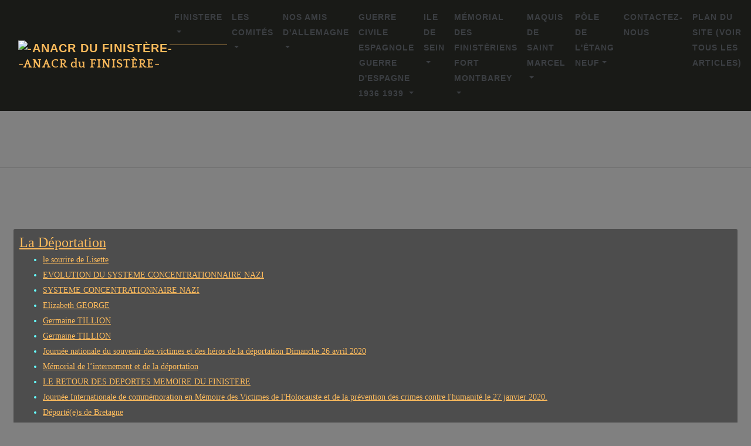

--- FILE ---
content_type: text/html
request_url: https://lesamisdelaresistancedufinistere.com/page199/
body_size: 57453
content:
<!DOCTYPE html>
<html xmlns="http://www.w3.org/1999/xhtml" lang="fr">

<head>

	<meta charset="utf-8" /> 
<!-- Google tag (gtag.js) -->
<script async src="https://www.googletagmanager.com/gtag/js?id=UA-57638969-1"></script>
<script>
  window.dataLayer = window.dataLayer || [];
  function gtag(){dataLayer.push(arguments);}
  gtag('js', new Date());

  gtag('config', 'UA-57638969-1');
</script>

<meta http-equiv="Content-Type" content="text/html; charset=utf-8" />
		<meta name="referrer" content="same-origin" />
		<meta name="robots" content="index, follow" />
		<meta name="generator" content="RapidWeaver" />
		<link rel="apple-touch-icon" sizes="180x180" href="https://www.lesamisdelaresistancedufinistere.com/resources/apple-touch-icon.png" />

	<meta name="twitter:card" content="summary">
	<meta name="twitter:title" content="La Déportation | -ANACR du FINISTÈRE-">
	<meta name="twitter:url" content="https://www.lesamisdelaresistancedufinistere.com/page199/index.html">
	<meta property="og:type" content="website">
	<meta property="og:site_name" content="-ANACR du FINISTÈRE-">
	<meta property="og:title" content="La Déportation | -ANACR du FINISTÈRE-">
	<meta property="og:url" content="https://www.lesamisdelaresistancedufinistere.com/page199/index.html"> 

	<!-- Meta tags -->
	<meta name="viewport" content="width=device-width, initial-scale=1.0, maximum-scale=1.0, user-scalable=0" />

	<title>La Déportation | -ANACR du FINISTÈRE-</title>
	<link rel="stylesheet" type="text/css" media="all" href="../rw_common/themes/Artful/consolidated.css?rwcache=745936815" />
		
	    		<link rel='stylesheet' type='text/css' media='all' href='../rw_common/plugins/stacks/stacks.css?rwcache=745936815' />
		<link rel='stylesheet' type='text/css' media='all' href='files/stacks_page_page199.css?rwcache=745936815' />
        
        
        
        
		
        <meta name="formatter" content="Stacks v5.1.2 (6312)" >
		

</head>

<!-- This page was created with RapidWeaver from Realmac Software. http://www.realmacsoftware.com -->

<body>
	<nav class="navbar navbar-expand-lg">
		<div class="container">
            <a class="navbar-brand" href="https://www.lesamisdelaresistancedufinistere.com/">
                <div class="logo"><img src="../rw_common/images/JEAN MOULIN.tiff" width="110" height="90" alt="-ANACR du FINIST&Egrave;RE-"/></div>
                <span class="navbar-title">-ANACR du FINIST&Egrave;RE-</span>
            </a>
			<button class="navbar-toggler" type="button" data-toggle="collapse" data-target="#navbarNav" aria-controls="navbarNav" aria-expanded="false"
			 aria-label="Toggle navigation">
				<span class="navbar-toggler-icon"></span>
			</button>
			<div class="collapse navbar-collapse" id="navbarNav">
				<ul class="navbar-nav ml-auto"><li class="nav-item has-dropdown active"><a href="../" rel="" class="nav-link dropdown-toggle">FINISTERE</a><ul class="navbar-nav ml-auto"><li class="nav-item has-dropdown"><a href="../page30/" rel="" class="nav-link dropdown-toggle" data-toggle="dropdown">Présentation de l'association</a><ul class="navbar-nav ml-auto"><li class="nav-item"><a href="../page30/page6/" rel="" class="nav-link">Le Bureau </a></li><li class="nav-item"><a href="../page30/page45/" rel="" class="nav-link">Carte d'adhésion</a></li><li class="nav-item"><a href="../page30/page551/" rel="" class="nav-link">Archives départementales du Finistère / signature d'une convention</a></li><li class="nav-item"><a href="../page30/page-73/" rel="" class="nav-link">Calendrier des cérémonies 2022</a></li><li class="nav-item has-dropdown"><a href="../page30/page-228/" rel="" class="nav-link dropdown-toggle" data-toggle="dropdown">Calendrier novembre 2019- novembre 2020</a><ul class="navbar-nav ml-auto"><li class="nav-item has-dropdown"><a href="../page30/page-228/page-121/" rel="" class="nav-link dropdown-toggle" data-toggle="dropdown">Calendrier 2019</a><ul class="navbar-nav ml-auto"><li class="nav-item has-dropdown"><a href="../page30/page-228/page-121/page543/" rel="" class="nav-link dropdown-toggle" data-toggle="dropdown">Archives </a><ul class="navbar-nav ml-auto"><li class="nav-item"><a href="../page30/page-228/page-121/page543/page-10/" rel="" class="nav-link">CALENDRIER 2018</a></li></ul></li></ul></li></ul></li><li class="nav-item"><a href="../page30/page53/" rel="" class="nav-link">70e anniversaire de la création du CNR</a></li><li class="nav-item has-dropdown"><a href="../page30/page427/" rel="" class="nav-link dropdown-toggle" data-toggle="dropdown">Message du 27 Mai</a><ul class="navbar-nav ml-auto"><li class="nav-item"><a href="../page30/page427/page-356/" rel="" class="nav-link">Journée nationale de la Résistance 27 mai 2021</a></li><li class="nav-item"><a href="../page30/page427/page-289/" rel="" class="nav-link">Journée nationale de la Résistance 27 mai 2020</a></li><li class="nav-item"><a href="../page30/page427/page-210/" rel="" class="nav-link">Journée nationale de la Résistance 27 mai 2018 à BREST</a></li><li class="nav-item"><a href="../page30/page427/page-157/" rel="" class="nav-link">27 mai 2014- Journée Nationale de la Résistance-</a></li><li class="nav-item"><a href="../page30/page427/page-57/" rel="" class="nav-link">Cérémonie 2018 à Sainte-Marie-du-Menez-Hom </a></li><li class="nav-item"><a href="../page30/page427/page54/" rel="" class="nav-link">Journée du 27 mai  27 05 2011</a></li><li class="nav-item"><a href="../page30/page427/page55/" rel="" class="nav-link">Le 27 mai 1943 le CNR 27 05 2011</a></li><li class="nav-item"><a href="../page30/page427/page371/" rel="" class="nav-link">71e anniversaire à BREST</a></li><li class="nav-item"><a href="../page30/page427/page373/" rel="" class="nav-link">71e anniversaire à Châteaulin</a></li><li class="nav-item"><a href="../page30/page427/page365/" rel="" class="nav-link">Message commun pour le 27 mai</a></li><li class="nav-item"><a href="../page30/page427/page369/" rel="" class="nav-link">Edmond BELLEC</a></li><li class="nav-item"><a href="../page30/page427/page5/" rel="" class="nav-link">LE 27 MAI </a></li></ul></li><li class="nav-item"><a href="../page30/page-335/" rel="" class="nav-link">Mot de la Présidente 2021</a></li><li class="nav-item"><a href="../page30/page-263/" rel="" class="nav-link">Mot de la Présidente 2020</a></li><li class="nav-item"><a href="../page30/page-131/" rel="" class="nav-link">Mot de la Présidente 2019</a></li><li class="nav-item"><a href="../page30/page/" rel="" class="nav-link">Mot de la Présidente 2018</a></li><li class="nav-item"><a href="../page30/page533/" rel="" class="nav-link">Mot de la présidente 2017</a></li><li class="nav-item"><a href="../page30/page532/" rel="" class="nav-link">Mot de la présidente 2016</a></li><li class="nav-item"><a href="../page30/page327/" rel="" class="nav-link">Mot de la présidente 2015</a></li><li class="nav-item"><a href="../page30/page-329/" rel="" class="nav-link">LUTER CONTRE LE TERRORISME</a></li><li class="nav-item has-dropdown"><a href="../page30/page-11/" rel="" class="nav-link dropdown-toggle" data-toggle="dropdown">ACCES DOSSIERS PRIVES</a><ul class="navbar-nav ml-auto"><li class="nav-item"><a href="../page30/page-11/page-122/" rel="" class="nav-link">Compte-rendu de la réunion du COMITE DIRECTEUR DEPARTEMENTAL, le 30 novembre 2018</a></li><li class="nav-item"><a href="../page30/page-11/page-80/" rel="" class="nav-link">Comité Directeur Départemental du Finistère 12 10 2018</a></li><li class="nav-item"><a href="../page30/page-11/page-61/" rel="" class="nav-link">Compte-rendu du CDD - 15 juin 2018 à Châteaulin _ salle polysonnance </a></li><li class="nav-item"><a href="../page30/page-11/page527/" rel="" class="nav-link">Compte-rendu de notre Comité Directeur Départemental du mardi 18 octobre 2016</a></li><li class="nav-item"><a href="../page30/page-11/page508/" rel="" class="nav-link">Réunion du 31 août 2016 à La Forêt-Fouesnant</a></li><li class="nav-item"><a href="../page30/page-11/page473/" rel="" class="nav-link">Compte-rendu CDD mai 2016</a></li><li class="nav-item"><a href="../page30/page-11/page-70/" rel="" class="nav-link">Assemblée Générale du 6 avril MNR</a></li><li class="nav-item"><a href="../page30/page-11/page481/" rel="" class="nav-link">Compte-rendu du CDD - jeudi 24 mars 2016</a></li><li class="nav-item"><a href="../page30/page-11/page425/" rel="" class="nav-link">Compte-rendu de l' Assemblée Générale de l' ANACR du Finistère</a></li><li class="nav-item"><a href="../page30/page-11/page422/" rel="" class="nav-link">CDD ANACR 29 (2015)</a></li><li class="nav-item"><a href="../page30/page-11/page423/" rel="" class="nav-link">BUREAU provisoire ANACR 29 (2015)</a></li><li class="nav-item"><a href="../page30/page-11/page333/" rel="" class="nav-link">Compte-rendu CDD DU 06 III 2015</a></li><li class="nav-item"><a href="../page30/page-11/page411/" rel="" class="nav-link">Compte-rendu CDD DU 23 I 2015</a></li><li class="nav-item"><a href="../page30/page-11/page412/" rel="" class="nav-link">Réunion du 5 septembre 2014 aux Archives Départementales </a></li><li class="nav-item"><a href="../page30/page-11/page7/" rel="" class="nav-link">Bureau et Com Direct 22 04 2011</a></li></ul></li><li class="nav-item"><a href="../page30/page554/" rel="" class="nav-link">Congrès Départemental du Finistère 2017 à Brest </a></li><li class="nav-item"><a href="../page30/page23/" rel="" class="nav-link">Détail des activités que nous proposons</a></li><li class="nav-item"><a href="../page30/page31/" rel="" class="nav-link">Notre association</a></li><li class="nav-item"><a href="../page30/page43/" rel="" class="nav-link">STATUTS-TYPE DEPARTEMENTAUX </a></li></ul></li><li class="nav-item has-dropdown"><a href="../page394/" rel="" class="nav-link dropdown-toggle" data-toggle="dropdown">Les nouvelles</a><ul class="navbar-nav ml-auto"><li class="nav-item"><a href="../page394/page-418/" rel="" class="nav-link">Cérémonies 2022 à BREST </a></li><li class="nav-item"><a href="../page394/page-412/" rel="" class="nav-link">Cérémonies de Quimper, Pont de Buis Les Quimerc'h et Châteauneuf du Faou</a></li><li class="nav-item"><a href="../page394/page-324/" rel="" class="nav-link">Joseph DARCHEN</a></li><li class="nav-item"><a href="../page394/page-416/" rel="" class="nav-link">Pont ar Stang Vian à LANDELEAU</a></li><li class="nav-item"><a href="../page394/page-415/" rel="" class="nav-link">Six Pleybennois ont été fusillés le 5 août 1944</a></li><li class="nav-item"><a href="../page394/page-410/" rel="" class="nav-link">En mémoire de la Déportation des juifs.</a></li><li class="nav-item"><a href="../page394/page-407/" rel="" class="nav-link">Congrès National de l'ANACR à TROYES</a></li><li class="nav-item"><a href="../page394/page-403/" rel="" class="nav-link">Lucienne Nayet 27 mai 2022</a></li><li class="nav-item"><a href="../page394/page-401/" rel="" class="nav-link">Rafle du Vel d'Hiv, derniers témoins</a></li><li class="nav-item"><a href="../page394/page-402/" rel="" class="nav-link">Journée nationale de la Résistance à l'ÎLE-TUDY</a></li><li class="nav-item"><a href="../page394/page-390/" rel="" class="nav-link">Cérémonies du samedi 18 juin 2022</a></li><li class="nav-item"><a href="../page394/page-383/" rel="" class="nav-link">KERGANABEN-EDERN</a></li><li class="nav-item"><a href="../page394/page-340/" rel="" class="nav-link">TRÉDUDON LE MOINE</a></li><li class="nav-item"><a href="../page394/page-385/" rel="" class="nav-link">Cérémonie du souvenir le 22 avril 2022 à Douarnenez.</a></li><li class="nav-item"><a href="../page394/page-380/" rel="" class="nav-link">Cérémonie 2021 de Châteaubriant </a></li><li class="nav-item"><a href="../page394/page-378/" rel="" class="nav-link">Journée de La Libération de Brest 2021</a></li><li class="nav-item"><a href="../page394/page-372/" rel="" class="nav-link">Hommage aux 19 du groupe ABALAIN </a></li><li class="nav-item"><a href="../page394/page-375/" rel="" class="nav-link">LEN A VOA  27 août 2021</a></li><li class="nav-item"><a href="../page394/page-371/" rel="" class="nav-link">PLOGOFF et PORS LOUBOUS: Honoré d’Estienne d’Orves</a></li><li class="nav-item"><a href="../page394/page-373/" rel="" class="nav-link">Travail de mémoire autour de la Résistance</a></li><li class="nav-item"><a href="../page394/page-370/" rel="" class="nav-link">Résistance Brest - 200 médaillés de la Résistance française</a></li><li class="nav-item"><a href="../page394/page-369/" rel="" class="nav-link">Hommage à la mémoire d’Honoré d’Estienne d’Orves</a></li><li class="nav-item"><a href="../page394/page-361/" rel="" class="nav-link">Anne Friant-Mendrès a reçu la Légion d'honneur à Saint-Goazec</a></li><li class="nav-item"><a href="../page394/page-354/" rel="" class="nav-link">Cérémonies du 8 mai 2021</a></li><li class="nav-item"><a href="../page394/page-353/" rel="" class="nav-link">Soirée culturelle au musée de l'ORDRE de la LIBÉRATION</a></li><li class="nav-item"><a href="../page394/page-350/" rel="" class="nav-link">État-major FTPF, dimanche 20 juin 1982</a></li><li class="nav-item"><a href="../page394/page-347/" rel="" class="nav-link">Résistance Brest - 700 fiches biographiques</a></li><li class="nav-item"><a href="../page394/page-349/" rel="" class="nav-link">Nous, enfants des héros du commando KIEFFER</a></li><li class="nav-item"><a href="../page394/page-339/" rel="" class="nav-link">LEN A VOA</a></li><li class="nav-item"><a href="../page394/page-338/" rel="" class="nav-link">Massacre de MARSOULAS, 10 juin 1944</a></li><li class="nav-item"><a href="../page394/page-323/" rel="" class="nav-link">Cimetière d'IVRY</a></li><li class="nav-item has-dropdown"><a href="../page394/page-326/" rel="" class="nav-link dropdown-toggle" data-toggle="dropdown">Châteaubriant, la carrière aux vingt-sept otages</a><ul class="navbar-nav ml-auto"><li class="nav-item"><a href="../page394/page-326/page-328/" rel="" class="nav-link">Photos du dimanche 20 octobre 2020</a></li><li class="nav-item"><a href="../page394/page-326/page-327/" rel="" class="nav-link">Photos de M Jean Luc Le CALVEZ</a></li></ul></li><li class="nav-item"><a href="../page394/page-325/" rel="" class="nav-link">Jean Marc NAYET EXPO</a></li><li class="nav-item"><a href="../page394/page-322/" rel="" class="nav-link">Actualités de la Fondation de la Résistance - 4e trimestre 2020</a></li><li class="nav-item"><a href="../page394/page-321/" rel="" class="nav-link">Le Souvenir Français
Lettre N°54
</a></li><li class="nav-item"><a href="../page394/page-320/" rel="" class="nav-link">www.resistance-brest.net</a></li><li class="nav-item"><a href="../page394/page-313/" rel="" class="nav-link">CONTRE L’ODIEUSE PROFANATION</a></li><li class="nav-item"><a href="../page394/page-307/" rel="" class="nav-link">Vichy 10 juillet 1940 – 10 juillet 2020</a></li><li class="nav-item"><a href="../page394/page-300/" rel="" class="nav-link">Le nouveau MRN est ouvert</a></li><li class="nav-item"><a href="../page394/page-299/" rel="" class="nav-link"> l’histoire de la Résistance à nouveau accessible - Le Parisien</a></li><li class="nav-item"><a href="../page394/page-118/" rel="" class="nav-link">Les cérémonies du 18 juin 2020 dans le département du Finistère</a></li><li class="nav-item"><a href="../page394/page-56/" rel="" class="nav-link">L'APPEL du 18 juin sur la BBC</a></li><li class="nav-item"><a href="../page394/page-8/" rel="" class="nav-link">Marine LE PEN  à l'Île de SEIN 17 juin 2020</a></li><li class="nav-item"><a href="../page394/page-293/" rel="" class="nav-link">Lamprat à Plounévézel 5 juin 2020</a></li><li class="nav-item"><a href="../page394/page-292/" rel="" class="nav-link">EXPO au Musée de la Résistance de Châteaubriant</a></li><li class="nav-item"><a href="../page394/page-276/" rel="" class="nav-link">8 mai 2020</a></li><li class="nav-item"><a href="../page394/page-264/" rel="" class="nav-link">Congrès national 2020 reporté</a></li><li class="nav-item"><a href="../page394/page-278/" rel="" class="nav-link">FRANCOIS CANN</a></li><li class="nav-item"><a href="../page394/page-277/" rel="" class="nav-link"> Pierre-Sylvain Crosnier</a></li><li class="nav-item"><a href="../page394/page-265/" rel="" class="nav-link">TERRES DE RESISTANCE</a></li><li class="nav-item"><a href="../page394/page-269/" rel="" class="nav-link">Jean Marc NAYET</a></li><li class="nav-item"><a href="../page394/page-267/" rel="" class="nav-link">Plus d'accès aux archives de 39-45</a></li><li class="nav-item"><a href="../page394/page-257/" rel="" class="nav-link">Archives privées d’intérêt patrimonial...</a></li><li class="nav-item"><a href="../page394/page-96/" rel="" class="nav-link">Charles Fournier-Bocquet, Lieutenant-Colonel FFI</a></li><li class="nav-item has-dropdown"><a href="../page394/page95/" rel="" class="nav-link dropdown-toggle" data-toggle="dropdown">Archives </a><ul class="navbar-nav ml-auto"><li class="nav-item has-dropdown"><a href="../page394/page95/page-295/" rel="" class="nav-link dropdown-toggle" data-toggle="dropdown">Archives 2019</a><ul class="navbar-nav ml-auto"><li class="nav-item"><a href="../page394/page95/page-295/page-253/" rel="" class="nav-link">ANACR22 EVASION DE JEAN LEBRANCHU</a></li><li class="nav-item"><a href="../page394/page95/page-295/page-259/" rel="" class="nav-link">La butte des fusillés de la Maltière 1940-1944</a></li><li class="nav-item"><a href="../page394/page95/page-295/page-240/" rel="" class="nav-link">Robert Marchand de Fontenay-aux-Roses. </a></li><li class="nav-item"><a href="../page394/page95/page-295/page-241/" rel="" class="nav-link">AVIS DE RECHERCHE / famille Génot de Quimperlé et Le Guellec de Quimper</a></li><li class="nav-item"><a href="../page394/page95/page-295/page-242/" rel="" class="nav-link">La Lutte clandestine en France</a></li><li class="nav-item"><a href="../page394/page95/page-295/page-224/" rel="" class="nav-link">Déportation. Quatre natifs d’Etel remis en lumière</a></li><li class="nav-item"><a href="../page394/page95/page-295/page-215/" rel="" class="nav-link">Saint-Eloy-Seconde Guerre Mondiale</a></li><li class="nav-item"><a href="../page394/page95/page-295/page-214/" rel="" class="nav-link">Le nouveau musée consacré à la Libération de Paris ouvrira dimanche 25 août 2019</a></li><li class="nav-item"><a href="../page394/page95/page-295/page-213/" rel="" class="nav-link">16 août 1944.  IRVILLAC  La commune n’oublie pas</a></li><li class="nav-item"><a href="../page394/page95/page-295/page-211/" rel="" class="nav-link">16 août 1944. Une cérémonie pour ne pas oublier </a></li><li class="nav-item"><a href="../page394/page95/page-295/page-209/" rel="" class="nav-link">Allemagne. Un ancien gardien de camp nazi en procès en octobre 2019</a></li><li class="nav-item"><a href="../page394/page95/page-295/page-206/" rel="" class="nav-link">PLEYBEN : SERGENT MARCEL BIZIEN </a></li><li class="nav-item"><a href="../page394/page95/page-295/page-199/" rel="" class="nav-link">11 août 1944: SAINT MICHEL EN GREVE</a></li><li class="nav-item"><a href="../page394/page95/page-295/page-204/" rel="" class="nav-link">LESNEVEN : un camp américain reconstitué</a></li><li class="nav-item"><a href="../page394/page95/page-295/page-203/" rel="" class="nav-link">LANDELEAU cérémonie du  3 août 1944</a></li><li class="nav-item"><a href="../page394/page95/page-295/page-201/" rel="" class="nav-link">Il y a 75 ans, le Dark Victor s’écrasait</a></li><li class="nav-item"><a href="../page394/page95/page-295/page-198/" rel="" class="nav-link">8-Août-1944 à Créach Burguy.</a></li><li class="nav-item"><a href="../page394/page95/page-295/page-197/" rel="" class="nav-link">De Laninon à la Corniche</a></li><li class="nav-item"><a href="../page394/page95/page-295/page-195/" rel="" class="nav-link">Le bunker-infirmerie de Port-Louis se dévoile </a></li><li class="nav-item"><a href="../page394/page95/page-295/page-138/" rel="" class="nav-link">ARGOUACH Lucien, LE GENT Paul et VUILLEMIN Charles.</a></li><li class="nav-item"><a href="../page394/page95/page-295/page-178/" rel="" class="nav-link">75 ème anniversaire de la rafle de Plonévez-Porzay, le 30 juin 1944</a></li><li class="nav-item"><a href="../page394/page95/page-295/page-192/" rel="" class="nav-link">Commémoration. Vél’d’Hiv : quand « l’horrible s’est produit »</a></li><li class="nav-item"><a href="../page394/page95/page-295/page-167/" rel="" class="nav-link">Spitfire du F/Sgt Jeffrey ou Jeffery Morris</a></li><li class="nav-item"><a href="../page394/page95/page-295/page-166/" rel="" class="nav-link">Résistance. Un hommage pour ses 111 ans</a></li><li class="nav-item"><a href="../page394/page95/page-295/page-161/" rel="" class="nav-link">Dans les cales du Rosmeur. C'est arrivé un 23 août...</a></li><li class="nav-item"><a href="../page394/page95/page-295/page-160/" rel="" class="nav-link">Résistance. Aux morts </a></li><li class="nav-item"><a href="../page394/page95/page-295/page-159/" rel="" class="nav-link">BAGAD de LANN BIHOUÉ</a></li><li class="nav-item"><a href="../page394/page95/page-295/page-153/" rel="" class="nav-link">Eugène Littoux était au Ménez-Hom</a></li><li class="nav-item"><a href="../page394/page95/page-295/page-152/" rel="" class="nav-link">Du concret pour le monde combattant</a></li><li class="nav-item"><a href="../page394/page95/page-295/page-137/" rel="" class="nav-link">LUTTER CONTRE L’ANTISEMITISME ET TOUS LES RACISMES </a></li><li class="nav-item"><a href="../page394/page95/page-295/page-136/" rel="" class="nav-link">ANACR 56</a></li><li class="nav-item"><a href="../page394/page95/page-295/page-133/" rel="" class="nav-link">Lutter contre l'antisémitisme et tous les racismes</a></li></ul></li><li class="nav-item has-dropdown"><a href="../page394/page95/page-99/" rel="" class="nav-link dropdown-toggle" data-toggle="dropdown">Archives 2016</a><ul class="navbar-nav ml-auto"><li class="nav-item"><a href="../page394/page95/page-99/page587/" rel="" class="nav-link">l'Ame de nos marins </a></li><li class="nav-item"><a href="../page394/page95/page-99/page563/" rel="" class="nav-link">ATTENTAT DE MANCHESTER</a></li><li class="nav-item"><a href="../page394/page95/page-99/page536/" rel="" class="nav-link">Plougonvelin. Le musée Mémoires 39-45 ouvrira en mai</a></li><li class="nav-item"><a href="../page394/page95/page-99/page468/" rel="" class="nav-link">Attentats: Message de l'ANACR PARIS </a></li><li class="nav-item"><a href="../page394/page95/page-99/page474/" rel="" class="nav-link">Association des Orphelins de Déportés, fusillés et massacrés de France n° 67</a></li><li class="nav-item"><a href="../page394/page95/page-99/page479/" rel="" class="nav-link">Cérémonie Mont Valérien 2016</a></li><li class="nav-item"><a href="../page394/page95/page-99/page478/" rel="" class="nav-link">Ouverture du Mémorial de Dun-les-Places</a></li><li class="nav-item"><a href="../page394/page95/page-99/page268/" rel="" class="nav-link">Concours de la Résistance 2016</a></li><li class="nav-item"><a href="../page394/page95/page-99/page480/" rel="" class="nav-link">les familles de la Résistance réunies à Plogoff</a></li><li class="nav-item"><a href="../page394/page95/page-99/page476/" rel="" class="nav-link">Association des Orphelins de Déportés, fusillés et massacrés de France mai 2016</a></li><li class="nav-item"><a href="../page394/page95/page-99/page471/" rel="" class="nav-link">Fort Montbarey - Allée Bir Hakeim</a></li><li class="nav-item"><a href="../page394/page95/page-99/page464/" rel="" class="nav-link">ENFANTS DANS LA RÉSISTANCE</a></li><li class="nav-item"><a href="../page394/page95/page-99/page460/" rel="" class="nav-link">Table ronde Henri Manhès</a></li><li class="nav-item"><a href="../page394/page95/page-99/page454/" rel="" class="nav-link">APRES LA SHOAH</a></li><li class="nav-item"><a href="../page394/page95/page-99/page287/" rel="" class="nav-link">LA RESISTANCE AU CINEMA LA RESISTANCE AU CINEMA </a></li><li class="nav-item"><a href="../page394/page95/page-99/page233/" rel="" class="nav-link">Voeux 2016</a></li><li class="nav-item"><a href="../page394/page95/page-99/page517/" rel="" class="nav-link">Cérémonie de Chateaubriant </a></li></ul></li><li class="nav-item has-dropdown"><a href="../page394/page95/styled-6/" rel="" class="nav-link dropdown-toggle" data-toggle="dropdown">Archives 2015</a><ul class="navbar-nav ml-auto"><li class="nav-item"><a href="../page394/page95/styled-6/page19/" rel="" class="nav-link">Jean LE CORRE RESISTANCE</a></li><li class="nav-item"><a href="../page394/page95/styled-6/page429/" rel="" class="nav-link">1944-1945, libération de la Bretagne</a></li><li class="nav-item"><a href="../page394/page95/styled-6/page415/" rel="" class="nav-link">AUX MARINS.CALENDRIER avril mai juin. </a></li><li class="nav-item"><a href="../page394/page95/styled-6/page416/" rel="" class="nav-link">Conférence 24 avril à 18h pôle de l'Etang-Neuf + Portes ouvertes  </a></li></ul></li><li class="nav-item has-dropdown"><a href="../page394/page95/styled/" rel="" class="nav-link dropdown-toggle" data-toggle="dropdown">Archives 2014</a><ul class="navbar-nav ml-auto"><li class="nav-item"><a href="../page394/page95/styled/page413/" rel="" class="nav-link">Défense de la Butte des Zouaves et de la stèle des fusillés</a></li><li class="nav-item"><a href="../page394/page95/styled/page209/" rel="" class="nav-link">Commémoration du 27 septembre SAINT-GOAZEC</a></li><li class="nav-item"><a href="../page394/page95/styled/page395/" rel="" class="nav-link">Le Réseau ALLIANCE</a></li><li class="nav-item"><a href="../page394/page95/styled/page389/" rel="" class="nav-link">Châteaubriant</a></li><li class="nav-item"><a href="../page394/page95/styled/page4/" rel="" class="nav-link">Maquis de Saint Marcel</a></li><li class="nav-item"><a href="../page394/page95/styled/page374/" rel="" class="nav-link">Ils ont libéré Paris</a></li><li class="nav-item"><a href="../page394/page95/styled/page13/" rel="" class="nav-link">Bulletin municipal de Spézet (29)</a></li><li class="nav-item"><a href="../page394/page95/styled/page372/" rel="" class="nav-link">ADIEU LA VIE, ADIEU L'AMOUR</a></li><li class="nav-item"><a href="../page394/page95/styled/page368/" rel="" class="nav-link">Un peu de Résistance Marine
</a></li><li class="nav-item"><a href="../page394/page95/styled/page363/" rel="" class="nav-link">Hommage aux 12 Héroïques jeunes Résistants</a></li><li class="nav-item"><a href="../page394/page95/styled/page356/" rel="" class="nav-link">visite de l'exposition à Morlaix de  Louis Legros</a></li><li class="nav-item"><a href="../page394/page95/styled/page355/" rel="" class="nav-link">Hommage aux FTP des procès des 42 et des 16
</a></li><li class="nav-item"><a href="../page394/page95/styled/page353/" rel="" class="nav-link">Lettre d'information N°9: "Les Jours Heureux"</a></li><li class="nav-item"><a href="../page394/page95/styled/page351/" rel="" class="nav-link">Journée d'hommage à Victor et Ilona Basch
</a></li><li class="nav-item"><a href="../page394/page95/styled/page286/" rel="" class="nav-link">Communiqué ANACR PARIS</a></li></ul></li><li class="nav-item has-dropdown"><a href="../page394/page95/styled-3/" rel="" class="nav-link dropdown-toggle" data-toggle="dropdown">Archives 2013</a><ul class="navbar-nav ml-auto"><li class="nav-item"><a href="../page394/page95/styled-3/page94/" rel="" class="nav-link">L'historique "Corbeau des Mers"</a></li><li class="nav-item"><a href="../page394/page95/styled-3/page123/" rel="" class="nav-link">film documentaire de Gilles Perret, les jours heureux</a></li><li class="nav-item"><a href="../page394/page95/styled-3/page39/" rel="" class="nav-link">Toutes les couleurs de la Liberté</a></li><li class="nav-item"><a href="../page394/page95/styled-3/page344/" rel="" class="nav-link">DAS KIND (L'ENFANT)</a></li><li class="nav-item"><a href="../page394/page95/styled-3/page342/" rel="" class="nav-link">Réponse à Madame le Maire de Morlaix</a></li><li class="nav-item"><a href="../page394/page95/styled-3/page339/" rel="" class="nav-link">6ème randonnée de la Résistance à Brest</a></li><li class="nav-item"><a href="../page394/page95/styled-3/page338/" rel="" class="nav-link">Article du journal L'Express du 4 septembre 2013</a></li><li class="nav-item"><a href="../page394/page95/styled-3/page359/" rel="" class="nav-link">Lyon-Sévigné-Mathéron</a></li><li class="nav-item"><a href="../page394/page95/styled-3/page336/" rel="" class="nav-link">Hommage de la Nation à la Résistance, à son rôle, à ses valeurs</a></li><li class="nav-item"><a href="../page394/page95/styled-3/page332/" rel="" class="nav-link">Compte-rendu de l' AG de l' ANACR 29   19 OCT 2013</a></li><li class="nav-item"><a href="../page394/page95/styled-3/page328/" rel="" class="nav-link">Hommage à Jean MOULIN à Châteaulin</a></li><li class="nav-item"><a href="../page394/page95/styled-3/page325/" rel="" class="nav-link"> La vie de JEAN MOULIN  et les lieux de sa mémoire</a></li><li class="nav-item"><a href="../page394/page95/styled-3/page323/" rel="" class="nav-link">L'HEROÏQUE EPOPEE DU DUNDEE BRETON AR ZENITH</a></li><li class="nav-item"><a href="../page394/page95/styled-3/page321/" rel="" class="nav-link">Clément Méric</a></li><li class="nav-item"><a href="../page394/page95/styled-3/page320/" rel="" class="nav-link">4ème de couverture de" de la revue "le Trait d'Union"</a></li><li class="nav-item"><a href="../page394/page95/styled-3/page318/" rel="" class="nav-link">Germaine Tillion : la mémoire et la raison</a></li><li class="nav-item"><a href="../page394/page95/styled-3/page319/" rel="" class="nav-link">Rencontre avec 
le résistant René Vautier</a></li><li class="nav-item"><a href="../page394/page95/styled-3/page317/" rel="" class="nav-link">Cérémonie en souvenir du 1er Maquis de
Bretagne </a></li><li class="nav-item"><a href="../page394/page95/styled-3/page316/" rel="" class="nav-link">Musée de la Résistance en MORVAN</a></li><li class="nav-item"><a href="../page394/page95/styled-3/page313/" rel="" class="nav-link">Qui rapportera ces paroles ?</a></li><li class="nav-item"><a href="../page394/page95/styled-3/page312/" rel="" class="nav-link">LA FLAMME DE LA RESISTANCE</a></li><li class="nav-item"><a href="../page394/page95/styled-3/page309/" rel="" class="nav-link">Das KING</a></li><li class="nav-item"><a href="../page394/page95/styled-3/page308/" rel="" class="nav-link">Le Musée de la Résistance à Champigny</a></li><li class="nav-item"><a href="../page394/page95/styled-3/page305/" rel="" class="nav-link">Ame de nos marins.fr</a></li><li class="nav-item"><a href="../page394/page95/styled-3/page300/" rel="" class="nav-link">Cérémonies de commémoration du "procès des 42" qui eut lieu début 43</a></li><li class="nav-item"><a href="../page394/page95/styled-3/page299/" rel="" class="nav-link">Cinq Martyrs du Lycée Buffon</a></li><li class="nav-item"><a href="../page394/page95/styled-3/page298/" rel="" class="nav-link">Marche du Maquis à Dun</a></li><li class="nav-item"><a href="../page394/page95/styled-3/page296/" rel="" class="nav-link">Le wagon de Miramas</a></li><li class="nav-item"><a href="../page394/page95/styled-3/page295/" rel="" class="nav-link">Le fort MONTBAREY</a></li><li class="nav-item"><a href="../page394/page95/styled-3/page292/" rel="" class="nav-link">Lettre collective destinée aux ministres de la Culture, de l’Éducation Nationale et des Anciens Combattants.</a></li><li class="nav-item"><a href="../page394/page95/styled-3/page291/" rel="" class="nav-link">Calendrier des évènements et cérémonies 2013.</a></li></ul></li><li class="nav-item has-dropdown"><a href="../page394/page95/styled-2/" rel="" class="nav-link dropdown-toggle" data-toggle="dropdown">Archives 2012</a><ul class="navbar-nav ml-auto"><li class="nav-item"><a href="../page394/page95/styled-2/page302/" rel="" class="nav-link">La Maltière déc 2012</a></li><li class="nav-item"><a href="../page394/page95/styled-2/page290/" rel="" class="nav-link">Rol-Tanguy</a></li><li class="nav-item"><a href="../page394/page95/styled-2/page283/" rel="" class="nav-link"> l'UJRE vous informe - 71e anniversaire des FUSILLADES DU 15 DECEMBRE 1941</a></li><li class="nav-item"><a href="../page394/page95/styled-2/page285/" rel="" class="nav-link">Réponse de Jacques VARIN</a></li><li class="nav-item"><a href="../page394/page95/styled-2/page281/" rel="" class="nav-link">Mise au point sur le 11 novembre par le Comité du Souvenir</a></li><li class="nav-item"><a href="../page394/page95/styled-2/page280/" rel="" class="nav-link">Le programme de l'association "aux marins"</a></li><li class="nav-item"><a href="../page394/page95/styled-2/page279/" rel="" class="nav-link">Site internet du Mont-Valérien</a></li><li class="nav-item"><a href="../page394/page95/styled-2/page277/" rel="" class="nav-link">Assemblée Générale Annuelle de l’Association des Amis du Musée de Saint Marcel et des Amis des parachutistes SAS</a></li><li class="nav-item"><a href="../page394/page95/styled-2/page278/" rel="" class="nav-link">Film Propaganda Kompanien</a></li><li class="nav-item"><a href="../page394/page95/styled-2/page276/" rel="" class="nav-link">CONGRES NATIONAL ANACR 2012</a></li><li class="nav-item"><a href="../page394/page95/styled-2/page275/" rel="" class="nav-link">Compte-rendu de LA REUNION DU BUREAU DEPARTEMENTAL</a></li><li class="nav-item"><a href="../page394/page95/styled-2/page273/" rel="" class="nav-link">Cérémonie de la Maltière</a></li><li class="nav-item"><a href="../page394/page95/styled-2/page210/" rel="" class="nav-link">Les fusillés de la Maltière</a></li><li class="nav-item"><a href="../page394/page95/styled-2/page274/" rel="" class="nav-link">CEREMONIES DU 71ème ANNIVERSAIRE DES FUSILLADES DU 15 DECEMBRE 1941</a></li><li class="nav-item"><a href="../page394/page95/styled-2/page272/" rel="" class="nav-link">BANQUET MRN + MONT VALERIEN 2012</a></li><li class="nav-item"><a href="../page394/page95/styled-2/page262/" rel="" class="nav-link">La rando 2012 de Brest</a></li><li class="nav-item"><a href="../page394/page95/styled-2/page242/" rel="" class="nav-link">SEIN 18/06/2012 </a></li><li class="nav-item"><a href="../page394/page95/styled-2/page263/" rel="" class="nav-link">Hommage à notre ami René Plé</a></li><li class="nav-item"><a href="../page394/page95/styled-2/page248/" rel="" class="nav-link">Libération de Paris 25/08/2012</a></li><li class="nav-item"><a href="../page394/page95/styled-2/page74/" rel="" class="nav-link">La résistance à Quimper , anniversaire de la Libération le 6 08 1944</a></li><li class="nav-item"><a href="../page394/page95/styled-2/page246/" rel="" class="nav-link">Martin Jaeger 08/2012</a></li><li class="nav-item"><a href="../page394/page95/styled-2/page250/" rel="" class="nav-link">Mont Valérien 6/2012</a></li><li class="nav-item"><a href="../page394/page95/styled-2/page241/" rel="" class="nav-link">Plougasnou 6/2012</a></li><li class="nav-item"><a href="../page394/page95/styled-2/page237/" rel="" class="nav-link">Lamprat 6/2012</a></li><li class="nav-item"><a href="../page394/page95/styled-2/page230/page230.html" rel="" class="nav-link">J MENDRES 5/2012</a></li><li class="nav-item"><a href="../page394/page95/styled-2/page231/" rel="" class="nav-link">Le 27 mai 2012</a></li><li class="nav-item"><a href="../page394/page95/styled-2/page222/" rel="" class="nav-link">L Lanurien 5/2012</a></li><li class="nav-item"><a href="../page394/page95/styled-2/page219/" rel="" class="nav-link">J LE BRIS 4/2012</a></li><li class="nav-item"><a href="../page394/page95/styled-2/page218/" rel="" class="nav-link">R Aubrac 4/2012</a></li><li class="nav-item"><a href="../page394/page95/styled-2/page269/" rel="" class="nav-link">Le mot de la présidente 03 03 2012</a></li><li class="nav-item"><a href="../page394/page95/styled-2/page207/" rel="" class="nav-link">€urope de la Mémoire 2/2012</a></li><li class="nav-item"><a href="../page394/page95/styled-2/page187/" rel="" class="nav-link">CHOMBART DE LAUWE</a></li><li class="nav-item"><a href="../page394/page95/styled-2/page208/" rel="" class="nav-link">VOEUX 2012 01 2012</a></li></ul></li><li class="nav-item has-dropdown"><a href="../page394/page95/styled-9/" rel="" class="nav-link dropdown-toggle" data-toggle="dropdown">Archives 2011</a><ul class="navbar-nav ml-auto"><li class="nav-item"><a href="../page394/page95/styled-9/page180/" rel="" class="nav-link">Appel de thorens-glieres 20 11 2011</a></li><li class="nav-item"><a href="../page394/page95/styled-9/page182/" rel="" class="nav-link">Mont-Valérien 11 11 2011 </a></li><li class="nav-item"><a href="../page394/page95/styled-9/page181/" rel="" class="nav-link">LA MEMOIRE DES VICTIMES 16 11 2011</a></li><li class="nav-item"><a href="../page394/page95/styled-9/page169/" rel="" class="nav-link">Robert Mencherini 07 11 2011</a></li><li class="nav-item"><a href="../page394/page95/styled-9/page179/" rel="" class="nav-link">C'EST LA NUIT 28 10 2011  </a></li><li class="nav-item"><a href="../page394/page95/styled-9/page166/" rel="" class="nav-link">LIVRE-MEMORIAL  22 10 2011</a></li><li class="nav-item"><a href="../page394/page95/styled-9/page172/" rel="" class="nav-link">Un local en attendant mieux  07 10 2011</a></li><li class="nav-item"><a href="../page394/page95/styled-9/page175/" rel="" class="nav-link">Temps du silence le 5 10 2011 </a></li><li class="nav-item"><a href="../page394/page95/styled-9/page176/" rel="" class="nav-link">Jean-Jacques Urvoas 02 10 2011</a></li><li class="nav-item"><a href="../page394/page95/styled-9/page167/" rel="" class="nav-link">Maurice Audi 22 09 2011</a></li><li class="nav-item"><a href="../page394/page95/styled-9/page168/" rel="" class="nav-link">LESVEN 21 08 2011</a></li><li class="nav-item"><a href="../page394/page95/styled-9/page165/" rel="" class="nav-link">Rencontres historiques 18 08 2011</a></li><li class="nav-item"><a href="../page394/page95/styled-9/page178/" rel="" class="nav-link">Marie SALOU dit MIMI 02 08 2011</a></li><li class="nav-item"><a href="../page394/page95/styled-9/page177/" rel="" class="nav-link">Marie SALOU dit MIMI 01 08 2011</a></li><li class="nav-item"><a href="../page394/page95/styled-9/page80/" rel="" class="nav-link">Penarpont et le Canada 12 07 2011</a></li><li class="nav-item"><a href="../page394/page95/styled-9/page154/" rel="" class="nav-link">COMITE DIRECTEUR DEPAR 29 06 2011</a></li><li class="nav-item"><a href="../page394/page95/styled-9/page159/" rel="" class="nav-link">Appel de Thorens-Glières 8 05 2011</a></li><li class="nav-item"><a href="../page394/page95/styled-9/page160/" rel="" class="nav-link">Ass Géné (b) le 9 04 2011</a></li><li class="nav-item"><a href="../page394/page95/styled-9/page152/" rel="" class="nav-link">Ass Géné (a) le 9 04 2011</a></li><li class="nav-item"><a href="../page394/page95/styled-9/page163/" rel="" class="nav-link">Ils ont combattu avec nous 02 06 2011</a></li><li class="nav-item"><a href="../page394/page95/styled-9/page171/" rel="" class="nav-link">Square Pierre GUILLOU 1 14 07 2011</a></li></ul></li><li class="nav-item has-dropdown"><a href="../page394/page95/styled-7/" rel="" class="nav-link dropdown-toggle" data-toggle="dropdown">Archives 2010</a><ul class="navbar-nav ml-auto"><li class="nav-item"><a href="../page394/page95/styled-7/ate/" rel="" class="nav-link">Châteaubriant 7 10 2010</a></li><li class="nav-item"><a href="../page394/page95/styled-7/page140/" rel="" class="nav-link">memorial-loire.fr 08 09 2010</a></li><li class="nav-item"><a href="../page394/page95/styled-7/page150/" rel="" class="nav-link">17 et 18 06 2010 </a></li><li class="nav-item"><a href="../page394/page95/styled-7/page151/" rel="" class="nav-link">Témoignages 10 04 2010</a></li><li class="nav-item"><a href="../page394/page95/styled-7/page144/" rel="" class="nav-link">Mont-Valérien 12 02 2010</a></li><li class="nav-item"><a href="../page394/page95/styled-7/page145/" rel="" class="nav-link">Voeux 2010 03 01 2010</a></li></ul></li><li class="nav-item has-dropdown"><a href="../page394/page95/page79/" rel="" class="nav-link dropdown-toggle" data-toggle="dropdown">Archives 2009</a><ul class="navbar-nav ml-auto"><li class="nav-item"><a href="../page394/page95/page79/page109/" rel="" class="nav-link">Garzonval 19 07 2009</a></li><li class="nav-item"><a href="../page394/page95/page79/page138/" rel="" class="nav-link">Penarpont 24 06 2009</a></li><li class="nav-item"><a href="../page394/page95/page79/page66/" rel="" class="nav-link"> BUREAU LE 24 04 2009</a></li><li class="nav-item"><a href="../page394/page95/page79/page120/" rel="" class="nav-link">Lettre d'Avril (a) 16 04 2007</a></li><li class="nav-item"><a href="../page394/page95/page79/page119/" rel="" class="nav-link">Lettre d'Avril (b) 16 04 2007</a></li><li class="nav-item"><a href="../page394/page95/page79/page67/" rel="" class="nav-link">Ass. Géné. 03 04 2009  </a></li><li class="nav-item"><a href="../page394/page95/page79/page118/" rel="" class="nav-link">Ass. Géné. bis 03 04 2009  </a></li><li class="nav-item"><a href="../page394/page95/page79/page81/" rel="" class="nav-link">15 mars 1944- 15  03 2009</a></li><li class="nav-item"><a href="../page394/page95/page79/page88/" rel="" class="nav-link">AG projets 2009 du 3 03 2009</a></li></ul></li><li class="nav-item has-dropdown"><a href="../page394/page95/page78/" rel="" class="nav-link dropdown-toggle" data-toggle="dropdown">Archives 2008</a><ul class="navbar-nav ml-auto"><li class="nav-item"><a href="../page394/page95/page78/page100/" rel="" class="nav-link">Les Voeux de la présidente pour 2009</a></li><li class="nav-item"><a href="../page394/page95/page78/page101/" rel="" class="nav-link">Communiqué de l'ANACR 30 12 2008</a></li><li class="nav-item"><a href="../page394/page95/page78/page65/" rel="" class="nav-link">Réunion du 12 décembre 2008</a></li><li class="nav-item"><a href="../page394/page95/page78/page93/" rel="" class="nav-link">Pour le Respect 12 décembre 2008 </a></li><li class="nav-item"><a href="../page394/page95/page78/page129/" rel="" class="nav-link">MARSEILLE 14,15 et 16 11 2008 </a></li><li class="nav-item"><a href="../page394/page95/page78/page90/" rel="" class="nav-link">Lettre des Ami(e)s Octobre Décembre 2008</a></li><li class="nav-item"><a href="../page394/page95/page78/page89/" rel="" class="nav-link">A G du 12 12 2008</a></li><li class="nav-item"><a href="../page394/page95/page78/page82/" rel="" class="nav-link">Marseille 14,15,16 11 2008  </a></li><li class="nav-item"><a href="../page394/page95/page78/page105/" rel="" class="nav-link">La Pie Juillet 2008</a></li><li class="nav-item"><a href="../page394/page95/page78/page107/" rel="" class="nav-link">La Pie Juillet 2008 (2)</a></li><li class="nav-item"><a href="../page394/page95/page78/page15/" rel="" class="nav-link">Juillet 2008 2 juil 2008</a></li><li class="nav-item"><a href="../page394/page95/page78/page87/" rel="" class="nav-link">Réunion du 10 juin 2008</a></li><li class="nav-item"><a href="../page394/page95/page78/page91/" rel="" class="nav-link">Com.  Départ. 30 05 2008</a></li><li class="nav-item"><a href="../page394/page95/page78/page64/" rel="" class="nav-link">Compte-rendu
vendredi  30 05 2008</a></li><li class="nav-item"><a href="../page394/page95/page78/page83/" rel="" class="nav-link">Courrier du 27  05 2008 (1)</a></li><li class="nav-item"><a href="../page394/page95/page78/page84/" rel="" class="nav-link">Courrier du 27 05 2088 (2)</a></li><li class="nav-item"><a href="../page394/page95/page78/page92/" rel="" class="nav-link">le C N R 05 05 2008</a></li><li class="nav-item"><a href="../page394/page95/page78/page35/" rel="" class="nav-link">Résolution 13 04 2008</a></li><li class="nav-item"><a href="../page394/page95/page78/page128/" rel="" class="nav-link">SCAER 13 04 2008</a></li><li class="nav-item"><a href="../page394/page95/page78/page85/" rel="" class="nav-link">La lettre d'avril 2008</a></li><li class="nav-item"><a href="../page394/page95/page78/page86/" rel="" class="nav-link">REUNION DU 5 02 2008</a></li><li class="nav-item"><a href="../page394/page95/page78/page36/" rel="" class="nav-link">Réunion du  mardi  5 02 2008</a></li><li class="nav-item"><a href="../page394/page95/page78/page34/" rel="" class="nav-link">Réunion du vendredi 18 01 2008 10 03 2008</a></li></ul></li><li class="nav-item has-dropdown"><a href="../page394/page95/page77/" rel="" class="nav-link dropdown-toggle" data-toggle="dropdown">Archives 2007</a><ul class="navbar-nav ml-auto"><li class="nav-item"><a href="../page394/page95/page77/page58/" rel="" class="nav-link">AG DU 20 NOVEMBRE 2007</a></li><li class="nav-item"><a href="../page394/page95/page77/page130/" rel="" class="nav-link">Plougastel Daoulas 17 11 2007</a></li><li class="nav-item"><a href="../page394/page95/page77/page33/" rel="" class="nav-link">CONSEIL NATIONAL DU 7 NOVEMBRE 06 12 2007</a></li><li class="nav-item"><a href="../page394/page95/page77/page71/" rel="" class="nav-link">Lettre d'Avril 1  16 avril 2007</a></li><li class="nav-item"><a href="../page394/page95/page77/page59/" rel="" class="nav-link">AG du 21 avril 2007</a></li><li class="nav-item"><a href="../page394/page95/page77/page104/" rel="" class="nav-link">Congrès 1  26 05 2007</a></li><li class="nav-item"><a href="../page394/page95/page77/page102/" rel="" class="nav-link">Congrès 2  26 05 2007</a></li><li class="nav-item"><a href="../page394/page95/page77/page103/" rel="" class="nav-link">Congrès 3  26 05 2007</a></li></ul></li><li class="nav-item has-dropdown"><a href="../page394/page95/styled-5/" rel="" class="nav-link dropdown-toggle" data-toggle="dropdown">Archives 2004</a><ul class="navbar-nav ml-auto"><li class="nav-item"><a href="../page394/page95/styled-5/page122/" rel="" class="nav-link">le mot de la présidente 9 08 2004</a></li></ul></li></ul></li></ul></li><li class="nav-item has-dropdown"><a href="../page96/" rel="" class="nav-link dropdown-toggle" data-toggle="dropdown">Nos deuils</a><ul class="navbar-nav ml-auto"><li class="nav-item"><a href="../page96/page-393/" rel="" class="nav-link">LOUSSOUARN Robert</a></li><li class="nav-item"><a href="../page96/page-382/" rel="" class="nav-link">LE GUILLOU Jean</a></li><li class="nav-item"><a href="../page96/page-344/" rel="" class="nav-link">LE PAGE Lili </a></li><li class="nav-item"><a href="../page96/page-343/" rel="" class="nav-link">Charles PAPERON</a></li><li class="nav-item"><a href="../page96/page-336/" rel="" class="nav-link">Adrien KERLOC'H</a></li><li class="nav-item"><a href="../page96/page-334/" rel="" class="nav-link">Marcel CLEDIC</a></li><li class="nav-item"><a href="../page96/page-331/" rel="" class="nav-link">Robert POURCHASSE</a></li><li class="nav-item"><a href="../page96/page-212/" rel="" class="nav-link">Daniel CORDIER</a></li><li class="nav-item"><a href="../page96/page-319/" rel="" class="nav-link">Louise MONFORT</a></li><li class="nav-item"><a href="../page96/page-317/" rel="" class="nav-link">Ambroise LE GALL</a></li><li class="nav-item"><a href="../page96/page-303/" rel="" class="nav-link">Simone PERSON</a></li><li class="nav-item"><a href="../page96/page-283/" rel="" class="nav-link">Henri GUIBAN</a></li><li class="nav-item"><a href="../page96/page-285/" rel="" class="nav-link">Cécile ROL TANGUY</a></li><li class="nav-item"><a href="../page96/page-287/" rel="" class="nav-link">Thomas HILLION</a></li><li class="nav-item"><a href="../page96/page-281/" rel="" class="nav-link">MARCEL CLAQUIN</a></li><li class="nav-item"><a href="../page96/page-223/" rel="" class="nav-link">Étienne Pengam </a></li><li class="nav-item"><a href="../page96/page-187/" rel="" class="nav-link">Décès de Roger Servais PRIOL</a></li><li class="nav-item"><a href="../page96/page-140/" rel="" class="nav-link">Jeanne SCOARNEC</a></li><li class="nav-item"><a href="../page96/page-268/" rel="" class="nav-link">Alain MADEC ET Michel MAZEAS</a></li><li class="nav-item"><a href="../page96/page348/" rel="" class="nav-link">Michel Mazéas</a></li><li class="nav-item"><a href="../page96/page-119/" rel="" class="nav-link">Raymond de Silguy</a></li><li class="nav-item"><a href="../page96/page-89/" rel="" class="nav-link">LOUIS FOUQUET ILE DE SEIN</a></li><li class="nav-item"><a href="../page96/page-85/" rel="" class="nav-link">Radio Londres (en construction)</a></li><li class="nav-item"><a href="../page96/page428/" rel="" class="nav-link">JEAN MOULIN AU PANTHÉON </a></li><li class="nav-item"><a href="../page96/page495/" rel="" class="nav-link">Hommage en l'honneur de la résistante Raymonde Tillon</a></li><li class="nav-item"><a href="../page96/page583/" rel="" class="nav-link">Capitaine Pierre  Yves Autret Copy</a></li><li class="nav-item"><a href="../page96/page561/" rel="" class="nav-link">Hommage à Mathieu Donnart</a></li><li class="nav-item"><a href="../page96/page584/" rel="" class="nav-link">Hommage à Jean KERDONCUFF 19 09 2009 Copy</a></li><li class="nav-item"><a href="../page96/page555/" rel="" class="nav-link">Décès d'Edouard Le JEUNE</a></li><li class="nav-item"><a href="../page96/page548/" rel="" class="nav-link">Décès de LOUIS CORTOT</a></li><li class="nav-item"><a href="../page96/page538/" rel="" class="nav-link">HISTOIRE Gaël TABURET  Normandie-Niemen.</a></li><li class="nav-item"><a href="../page96/page26/" rel="" class="nav-link">Décès d'Hervé CLOAREC, résistant FTP - Compagnie Bir-Hakeim  </a></li><li class="nav-item"><a href="../page96/page461/" rel="" class="nav-link">Jean Le Corre</a></li><li class="nav-item"><a href="../page96/page463/" rel="" class="nav-link">Joseph DIREUR</a></li><li class="nav-item"><a href="../page96/page56/" rel="" class="nav-link">Marcel Hubert </a></li><li class="nav-item"><a href="../page96/page364/" rel="" class="nav-link">Jean Gosset</a></li><li class="nav-item"><a href="../page96/page343/" rel="" class="nav-link">Capitaine de corvette de réserve Patrice Brunet </a></li><li class="nav-item"><a href="../page96/page366/" rel="" class="nav-link">Famille Génot Quimperlé</a></li><li class="nav-item"><a href="../page96/page306/" rel="" class="nav-link">Décès de STEPHANE HESSEL</a></li></ul></li><li class="nav-item has-dropdown"><a href="../page3/" rel="" class="nav-link dropdown-toggle" data-toggle="dropdown">Littérature-Cinéma-Théatre</a><ul class="navbar-nav ml-auto"><li class="nav-item"><a href="../page3/page-156/" rel="" class="nav-link">Les Français sous le casque allemand</a></li><li class="nav-item"><a href="../page3/page-255/" rel="" class="nav-link">Susan TRAVERS</a></li><li class="nav-item"><a href="../page3/page-275/" rel="" class="nav-link">« Papa » de Régis Jauffret : mon père, cet inconnu</a></li><li class="nav-item"><a href="../page3/page-274/" rel="" class="nav-link">LE LIVRE DES 9 000 DEPORTES DE FRANCE A MITELBAU-DORA</a></li><li class="nav-item"><a href="../page3/page-271/" rel="" class="nav-link">LES TRIBULATIONS DES BRESTOIS EN CHINE</a></li><li class="nav-item"><a href="../page3/page-270/" rel="" class="nav-link">L'incroyable histoire du réseau SHELBURN</a></li><li class="nav-item"><a href="../page3/page-254/" rel="" class="nav-link">Une vie cachée : Antigone contre les nazis</a></li><li class="nav-item"><a href="../page3/page-251/" rel="" class="nav-link">Longjubulles 4</a></li><li class="nav-item"><a href="../page3/page-243/" rel="" class="nav-link">Film : Le réseau SHELBURN</a></li><li class="nav-item"><a href="../page3/page-238/" rel="" class="nav-link">Hors-série sur les prisons de Brest et du Finistère</a></li><li class="nav-item"><a href="../page3/page-234/" rel="" class="nav-link">Cérémonie annuelle dans la Carrière de CHATEAUBRIANT (44)</a></li><li class="nav-item"><a href="../page3/page-225/" rel="" class="nav-link">Histoire. La Libération dans les pas d’un résistant quimperlois</a></li><li class="nav-item"><a href="../page3/page-184/" rel="" class="nav-link">LES FTP de BRETAGNE</a></li><li class="nav-item"><a href="../page3/page-170/" rel="" class="nav-link">La Bretagne sous l'Occupation. Un émouvant documentaire de Philippe Guilloux</a></li><li class="nav-item"><a href="../page3/page-149/" rel="" class="nav-link">Une enfance retrouvée</a></li><li class="nav-item"><a href="../page3/page-123/" rel="" class="nav-link">Le livre des Justes d'une famille de Haute-Garonne</a></li><li class="nav-item"><a href="../page3/page-117/" rel="" class="nav-link">Les Marins de France (1914-1917)</a></li><li class="nav-item"><a href="../page3/page-111/" rel="" class="nav-link">Poudre de guerre. Pont-de-Buis 1914-1918. Histoire d'une industrie d'armement Copie</a></li><li class="nav-item"><a href="../page3/page-110/" rel="" class="nav-link">Mon oncle de l’ombre. Enquête sur un maquisard breton </a></li><li class="nav-item"><a href="../page3/page-90/" rel="" class="nav-link">Bretonnes et Résistantes 1940-1944</a></li><li class="nav-item"><a href="../page3/page-64/" rel="" class="nav-link">Les brestois dans la guerre</a></li><li class="nav-item"><a href="../page3/page-53/" rel="" class="nav-link">ORADOUR HISTOIRE D'UN MASSACRE</a></li><li class="nav-item"><a href="../page3/page-51/" rel="" class="nav-link">L'antifasciste John Heartfield</a></li><li class="nav-item"><a href="../page3/page-48/" rel="" class="nav-link">Les Jours Heureux</a></li><li class="nav-item"><a href="../page3/page599/" rel="" class="nav-link">Le Journal d’Anne Frank adapté en roman graphique </a></li><li class="nav-item"><a href="../page3/page546/" rel="" class="nav-link">Des agents ordinaires, le réseau Johnny 1940-1943</a></li><li class="nav-item"><a href="../page3/page541/" rel="" class="nav-link">ANNE CORRE</a></li><li class="nav-item"><a href="../page3/page530/" rel="" class="nav-link">Timbres en Guerre</a></li><li class="nav-item"><a href="../page3/page515/" rel="" class="nav-link">Immersion au coeur de la Résistance</a></li><li class="nav-item"><a href="../page3/page507/" rel="" class="nav-link">NUIT NOIRE sur BREST</a></li><li class="nav-item"><a href="../page3/page506/" rel="" class="nav-link">Mémoires d'objets, Histoires de Résistants</a></li><li class="nav-item"><a href="../page3/page349/" rel="" class="nav-link">Lieutenant FTP Marcel FLORC'H</a></li><li class="nav-item"><a href="../page3/page477/" rel="" class="nav-link">Prendre le maquis.</a></li><li class="nav-item"><a href="../page3/page466/" rel="" class="nav-link">10 - Poésies, chants et textes de la Résistance</a></li><li class="nav-item"><a href="../page3/page465/" rel="" class="nav-link">Antoine Serra (1908-1995)</a></li><li class="nav-item"><a href="../page3/page426/" rel="" class="nav-link">1940-1944 dictionnaire des fusillés </a></li><li class="nav-item"><a href="../page3/page410/" rel="" class="nav-link">La fille du Français</a></li><li class="nav-item"><a href="../page3/page28/" rel="" class="nav-link">Le Bourdon de la victoire</a></li><li class="nav-item"><a href="../page3/page408/" rel="" class="nav-link">Sur les traces du 1er maquis de Bretagne</a></li><li class="nav-item"><a href="../page3/page384/" rel="" class="nav-link">Pierres de mémoire et de Liberté. Stèles et plaques commémoratives de la Seconde Guerre mondiale en Finistère".</a></li><li class="nav-item"><a href="../page3/page378/" rel="" class="nav-link">La Résistance dans la bande dessinée de 1944 à nos jours</a></li><li class="nav-item"><a href="../page3/page375/" rel="" class="nav-link">Radio-Londres 1940-1944 Les voix de la liberté	</a></li><li class="nav-item"><a href="../page3/page27/" rel="" class="nav-link">Livre sur Oradour et Tulle</a></li><li class="nav-item"><a href="../page3/page239/" rel="" class="nav-link">Pour vous Mesdames</a></li><li class="nav-item"><a href="../page3/page346/" rel="" class="nav-link">Juifs Finistériens</a></li><li class="nav-item"><a href="../page3/page2/" rel="" class="nav-link">Livre de marc bloch "une étrange défaite"</a></li><li class="nav-item"><a href="../page3/page335/" rel="" class="nav-link">Des juifs du Finistère sous l'occupation</a></li><li class="nav-item"><a href="../page3/page282/" rel="" class="nav-link">Comment parler de la Résistance aux enfants</a></li><li class="nav-item"><a href="../page3/page288/" rel="" class="nav-link">La Flamme de la Résistance</a></li></ul></li><li class="nav-item has-dropdown active"><a href="./" rel="" class="nav-link dropdown-toggle" data-toggle="dropdown" >La Déportation</a><ul class="navbar-nav ml-auto"><li class="nav-item"><a href="../page199/page-168/" rel="" class="nav-link">le sourire de Lisette </a></li><li class="nav-item"><a href="../page199/page197/" rel="" class="nav-link">EVOLUTION DU SYSTEME CONCENTRATIONNAIRE NAZI</a></li><li class="nav-item"><a href="../page199/page200/" rel="" class="nav-link">SYSTEME CONCENTRATIONNAIRE NAZI 02 2012</a></li><li class="nav-item"><a href="../page199/page193/" rel="" class="nav-link">Elizabeth GEORGE 02 2012</a></li><li class="nav-item"><a href="../page199/page192/" rel="" class="nav-link">Germaine TILLION (a) 02 2012</a></li><li class="nav-item"><a href="../page199/page195/" rel="" class="nav-link">Germaine TILLION (b) 02 2012</a></li><li class="nav-item"><a href="../page199/page-113/" rel="" class="nav-link">Journée nationale du souvenir des victimes et des héros de la déportation Dimanche 26 avril 2020</a></li><li class="nav-item"><a href="../page199/page-266/" rel="" class="nav-link">Mémorial de l’internement et de la déportation </a></li><li class="nav-item"><a href="../page199/page-282/" rel="" class="nav-link">LE RETOUR DES DEPORTES MEMOIRE DU FINISTERE</a></li><li class="nav-item"><a href="../page199/page-256/" rel="" class="nav-link">Journée Internationale de commémoration en Mémoire des Victimes de l'Holocauste et de la prévention des crimes contre l'humanité le 27 janvier 2020.</a></li><li class="nav-item"><a href="../page199/page-55/" rel="" class="nav-link">Déporté(e)s de Bretagne</a></li><li class="nav-item"><a href="../page199/page-50/" rel="" class="nav-link">Journée nationale du souvenir de la déportation</a></li><li class="nav-item"><a href="../page199/page-41/" rel="" class="nav-link">Juifs morlaisiens déportés</a></li><li class="nav-item"><a href="../page199/page-12/" rel="" class="nav-link">Czesława Kwoka, 14 ans, est morte en 1943 dans le camp d'extérmination d'Auschwitz.</a></li><li class="nav-item"><a href="../page199/page-13/" rel="" class="nav-link">Nuit et Brouillard</a></li><li class="nav-item has-dropdown"><a href="../page199/page414/" rel="" class="nav-link dropdown-toggle" data-toggle="dropdown">Déportés du Finistère</a><ul class="navbar-nav ml-auto"><li class="nav-item"><a href="../page199/page414/page117/" rel="" class="nav-link">Liste de 44 Déportés 14 10 2007</a></li><li class="nav-item"><a href="../page199/page414/page158/" rel="" class="nav-link">Conférence sur la Famille Perper 12 02 2011</a></li><li class="nav-item"><a href="../page199/page414/page115/" rel="" class="nav-link">La famille Perper 02 04 2009</a></li><li class="nav-item"><a href="../page199/page414/page131/" rel="" class="nav-link">Famille Perper (a) 17 04 2007</a></li><li class="nav-item"><a href="../page199/page414/page134/" rel="" class="nav-link">Famille Perper (b) 17 04 2007</a></li><li class="nav-item"><a href="../page199/page414/page135/" rel="" class="nav-link">Famille Perper (c) 17 04 2007</a></li></ul></li><li class="nav-item"><a href="../page199/page270/" rel="" class="nav-link">Irena  Sendler</a></li><li class="nav-item"><a href="../page199/page232/" rel="" class="nav-link">Lettre d'information du Struthof N°16</a></li><li class="nav-item has-dropdown"><a href="../page199/styled-28/" rel="" class="nav-link dropdown-toggle" data-toggle="dropdown">AFMD</a><ul class="navbar-nav ml-auto"><li class="nav-item"><a href="../page199/styled-28/page249/" rel="" class="nav-link">AFMD la lettre de juin 2012</a></li><li class="nav-item"><a href="../page199/styled-28/page225/" rel="" class="nav-link">AFMD la lettre d'Avril 2012</a></li><li class="nav-item"><a href="../page199/styled-28/page205/" rel="" class="nav-link">AFMD la lettre de février 2012</a></li></ul></li><li class="nav-item"><a href="../page199/page183/" rel="" class="nav-link">Une opérette à Ravensbrück 19 01 2012</a></li><li class="nav-item"><a href="../page199/page223/" rel="" class="nav-link">Info Mémoire 90 05 2012</a></li><li class="nav-item"><a href="../page199/page220/" rel="" class="nav-link">La vie comme la vie 04 2012</a></li><li class="nav-item"><a href="../page199/page215/" rel="" class="nav-link">Info Mémoire 89   04 2012</a></li><li class="nav-item"><a href="../page199/page206/" rel="" class="nav-link">MAISON D’IZIEU 02 2012</a></li><li class="nav-item"><a href="../page199/page204/" rel="" class="nav-link">Lettre d'info du Struthof N°14</a></li><li class="nav-item"><a href="../page199/page184/" rel="" class="nav-link">Manifeste</a></li></ul></li><li class="nav-item has-dropdown"><a href="../page362/" rel="" class="nav-link dropdown-toggle" data-toggle="dropdown">Il y a plus de 80 ans</a><ul class="navbar-nav ml-auto"><li class="nav-item"><a href="../page362/page-351/" rel="" class="nav-link">Appel de Charles Tillon 17 juin 1940</a></li><li class="nav-item"><a href="../page362/page-296/" rel="" class="nav-link">Le 16 juillet 1942, la rafle du Vél’d’Hiv</a></li><li class="nav-item"><a href="../page362/page-130/" rel="" class="nav-link">Déportation</a></li><li class="nav-item"><a href="../page362/page-279/" rel="" class="nav-link">Manolis Glézos</a></li><li class="nav-item"><a href="../page362/page-246/" rel="" class="nav-link">CONTRE LA DECLARATION REVISIONNISTE DU PARLEMENT EUROPEEN</a></li><li class="nav-item"><a href="../page362/page-233/" rel="" class="nav-link">"Le chant des partisans"</a></li><li class="nav-item"><a href="../page362/page-221/" rel="" class="nav-link">Libération de Paris. Le récit captivant d’un journaliste breton </a></li><li class="nav-item"><a href="../page362/page-216/" rel="" class="nav-link">Mathieu Kervella</a></li><li class="nav-item"><a href="../page362/page470/" rel="" class="nav-link">Fusillés finistériens au Mont Valérien 1941 à 1943</a></li><li class="nav-item"><a href="../page362/page-181/" rel="" class="nav-link">Kerbiquet. Étienne Pengam, témoin du crash du 18 juin 1940 </a></li><li class="nav-item"><a href="../page362/page-146/" rel="" class="nav-link">Ordre de la Libération</a></li><li class="nav-item"><a href="../page362/page-139/" rel="" class="nav-link">Il y a 75 ans, Max Jacob est arrêté</a></li><li class="nav-item"><a href="../page362/page-101/" rel="" class="nav-link">13 octobre 2018 au cimetière parisien d'Ivry</a></li><li class="nav-item"><a href="../page362/page-67/" rel="" class="nav-link">Pierre Charretteuret et Paul  Marie Gourmelen</a></li><li class="nav-item"><a href="../page362/page-63/" rel="" class="nav-link">François Pengam</a></li><li class="nav-item"><a href="../page362/page-24/" rel="" class="nav-link">La Deuxième Guerre Mondiale</a></li><li class="nav-item"><a href="../page362/page-25/" rel="" class="nav-link">Oradour-Sur-Glane</a></li><li class="nav-item"><a href="../page362/page-26/" rel="" class="nav-link">La bataille de Normandie</a></li><li class="nav-item"><a href="../page362/page-27/" rel="" class="nav-link">Souvenez-vous de Mers-el-Kerbir </a></li><li class="nav-item"><a href="../page362/page337/" rel="" class="nav-link">Les Chants de la Résistance</a></li><li class="nav-item"><a href="../page362/page-28/" rel="" class="nav-link">Ar ZENITH</a></li><li class="nav-item"><a href="../page362/page-29/" rel="" class="nav-link">Les Graffitis  Le Mont-Valérien</a></li><li class="nav-item"><a href="../page362/page-30/" rel="" class="nav-link">Les FOSSES ARDEATINES</a></li><li class="nav-item"><a href="../page362/page259/" rel="" class="nav-link">La collusion entre  l'industrie chimique allemande et les SS.</a></li><li class="nav-item"><a href="../page362/page556/" rel="" class="nav-link">La Rose Blanche</a></li><li class="nav-item"><a href="../page362/page360/" rel="" class="nav-link">Les premières heures du Jour J</a></li><li class="nav-item"><a href="../page362/page391/" rel="" class="nav-link">Mémoires de Robert  BIAT  1939 - 1946 </a></li><li class="nav-item"><a href="../page362/page361/" rel="" class="nav-link">14 janvier 1944, le coup du STO</a></li></ul></li><li class="nav-item has-dropdown"><a href="../page22/" rel="" class="nav-link dropdown-toggle" data-toggle="dropdown">Informations autres Finistère</a><ul class="navbar-nav ml-auto"><li class="nav-item"><a href="../page22/page-406/" rel="" class="nav-link">La Lettre d'information du MRN n° 43</a></li><li class="nav-item"><a href="../page22/page-261/" rel="" class="nav-link">La Lettre d'information du MRN n° 42
</a></li><li class="nav-item"><a href="../page22/page-306/" rel="" class="nav-link">La Lettre d'information du MRN n° 41</a></li><li class="nav-item"><a href="../page22/page-280/" rel="" class="nav-link">La Lettre n°49 du Souvenir Français
La Lettre n°49 du Souvenir Français
</a></li><li class="nav-item"><a href="../page22/page-250/" rel="" class="nav-link">La Lettre d'information du MRN n° 40</a></li><li class="nav-item"><a href="../page22/page-260/" rel="" class="nav-link">La Lettre d'information du MRN n° 39</a></li><li class="nav-item"><a href="../page22/page-227/" rel="" class="nav-link">Lettre d'information du MRN n° 38</a></li><li class="nav-item"><a href="../page22/page-185/" rel="" class="nav-link">Lettre d'information du MRN 36</a></li><li class="nav-item"><a href="../page22/page-175/" rel="" class="nav-link">Lettre d'information du MRN 35</a></li><li class="nav-item"><a href="../page22/page-144/" rel="" class="nav-link">Lettre d'information du MRN 33</a></li><li class="nav-item"><a href="../page22/page-134/" rel="" class="nav-link">Lettre d'information du MRN 32</a></li><li class="nav-item"><a href="../page22/page-66/" rel="" class="nav-link"> Lettre d'information MRN 27</a></li><li class="nav-item"><a href="../page22/page-35/" rel="" class="nav-link"> Lettre d'information MRN 24</a></li><li class="nav-item"><a href="../page22/page-20/" rel="" class="nav-link">LA LETTRE D'INFORMATION du MRN de janvier 2018</a></li><li class="nav-item"><a href="../page22/page-19/" rel="" class="nav-link">Lettre d'information MRN 21</a></li><li class="nav-item"><a href="../page22/page-18/" rel="" class="nav-link">Numéro spécial du MRN concernant le CNRD</a></li><li class="nav-item"><a href="../page22/page582/" rel="" class="nav-link">LA LETTRE D'INFORMATION du MRN Octobre 2017 </a></li><li class="nav-item"><a href="../page22/page595/" rel="" class="nav-link">Lettre d'information MRN 17</a></li><li class="nav-item"><a href="../page22/page529/" rel="" class="nav-link">Lettre d'information MRN 10: un nouveau site internet pour le MRN</a></li><li class="nav-item"><a href="../page22/page549/" rel="" class="nav-link">Programme 2017 du comité ANACR de Belz-Pluvigner ( 56).</a></li><li class="nav-item has-dropdown"><a href="../page22/page9/" rel="" class="nav-link dropdown-toggle" data-toggle="dropdown">Expos, Presse et autres lectures</a><ul class="navbar-nav ml-auto"><li class="nav-item"><a href="../page22/page9/page420/" rel="" class="nav-link">Europe de la Mémoire Info mémoire n°119 </a></li><li class="nav-item"><a href="../page22/page9/page419/" rel="" class="nav-link">Dossier de Presse 2015 ARORM</a></li><li class="nav-item"><a href="../page22/page9/page409/" rel="" class="nav-link">MER. Poésie de la Résistance - Initiative le 3/04/2015</a></li><li class="nav-item"><a href="../page22/page9/page310/" rel="" class="nav-link">Lettre d'information du Struthof N°26</a></li><li class="nav-item"><a href="../page22/page9/page303/" rel="" class="nav-link">Revue de presse février 2013</a></li><li class="nav-item"><a href="../page22/page9/page294/" rel="" class="nav-link">Lieux de mémoire en Europe</a></li><li class="nav-item"><a href="../page22/page9/page271/" rel="" class="nav-link">Gros sur mon coeur</a></li><li class="nav-item"><a href="../page22/page9/page38/" rel="" class="nav-link">Revue de presse (c) 07/2012</a></li><li class="nav-item"><a href="../page22/page9/page24/" rel="" class="nav-link">La Rafle du Vel d’Hiv expo 07/2012</a></li><li class="nav-item"><a href="../page22/page9/page18/" rel="" class="nav-link">Revue de presse(b) 07/2012</a></li><li class="nav-item"><a href="../page22/page9/page247/" rel="" class="nav-link">Revue de presse (a) 07/2012</a></li><li class="nav-item"><a href="../page22/page9/page245/" rel="" class="nav-link">CELESTINO ALFONSO  06/2012</a></li><li class="nav-item"><a href="../page22/page9/page240/" rel="" class="nav-link">Revue de presse B  06/2012</a></li><li class="nav-item"><a href="../page22/page9/page244/" rel="" class="nav-link">Réformer l'école 06/2012</a></li><li class="nav-item"><a href="../page22/page9/page243/" rel="" class="nav-link">Essaim de guêtes 06/2012</a></li><li class="nav-item"><a href="../page22/page9/page235/" rel="" class="nav-link">Revue de presse A 06/2012</a></li><li class="nav-item"><a href="../page22/page9/page238/" rel="" class="nav-link">Raymond Aubrac 06/2012</a></li><li class="nav-item"><a href="../page22/page9/page227/" rel="" class="nav-link">Non à HITLER 05/2012</a></li><li class="nav-item"><a href="../page22/page9/page226/" rel="" class="nav-link">Mémorial Jean-Moulin 05/2012</a></li><li class="nav-item"><a href="../page22/page9/page229/" rel="" class="nav-link">Musée de la Résistance Nationale 05/2012</a></li><li class="nav-item"><a href="../page22/page9/page217/" rel="" class="nav-link">Les Discrets 04/2012</a></li><li class="nav-item"><a href="../page22/page9/page211/" rel="" class="nav-link">Lucien Steinberg le 04/2012</a></li><li class="nav-item"><a href="../page22/page9/page212/" rel="" class="nav-link">Missak Manouchian 04/2012</a></li><li class="nav-item"><a href="../page22/page9/page216/" rel="" class="nav-link">M BEAUMATIN 04/2012</a></li><li class="nav-item"><a href="../page22/page9/page201/" rel="" class="nav-link">Marche de Borredon 03/2012</a></li><li class="nav-item"><a href="../page22/page9/page190/" rel="" class="nav-link">Rozencwajg</a></li><li class="nav-item"><a href="../page22/page9/page157/" rel="" class="nav-link">Le C N R  le 28 03 2011</a></li><li class="nav-item"><a href="../page22/page9/page213/" rel="" class="nav-link">L'oubli  03/2012</a></li><li class="nav-item"><a href="../page22/page9/page202/" rel="" class="nav-link">Femmes engagées 02/2012</a></li><li class="nav-item"><a href="../page22/page9/page228/" rel="" class="nav-link">Tadeusz Sobolewicz 02/2012</a></li><li class="nav-item"><a href="../page22/page9/page198/" rel="" class="nav-link">Chateaubriant 02/2012</a></li><li class="nav-item"><a href="../page22/page9/page106/" rel="" class="nav-link">Graffiti 02/2012</a></li><li class="nav-item"><a href="../page22/page9/page194/" rel="" class="nav-link">S Hessel 02/2012</a></li><li class="nav-item"><a href="../page22/page9/page191/" rel="" class="nav-link">SNCF 01/2012</a></li><li class="nav-item"><a href="../page22/page9/page162/" rel="" class="nav-link">Jean MOULIN au théatre 01 2012</a></li><li class="nav-item"><a href="../page22/page9/page188/" rel="" class="nav-link">Dossier spécial: la Résistance en Haute-Vienne 01 2012</a></li><li class="nav-item"><a href="../page22/page9/page189/" rel="" class="nav-link">France Libre 01/2012</a></li><li class="nav-item"><a href="../page22/page9/page61/" rel="" class="nav-link">Les Lieux de Mémoire 23 04 2008</a></li><li class="nav-item"><a href="../page22/page9/page203/" rel="" class="nav-link">Louis François 03/2012</a></li></ul></li></ul></li><li class="nav-item has-dropdown"><a href="../page97/" rel="" class="nav-link dropdown-toggle" data-toggle="dropdown">Concours de la Résistance</a><ul class="navbar-nav ml-auto"><li class="nav-item"><a href="../page97/page-360/" rel="" class="nav-link">Concours national de la Résistance et de la Déportation 2021</a></li><li class="nav-item has-dropdown"><a href="../page97/page-229/" rel="" class="nav-link dropdown-toggle" data-toggle="dropdown">CNRD 2020</a><ul class="navbar-nav ml-auto"><li class="nav-item"><a href="../page97/page-229/page-230/" rel="" class="nav-link">Correspondance Vercors-De Gaulle.</a></li><li class="nav-item"><a href="../page97/page-229/page-226/" rel="" class="nav-link">Exposition à Châteaubriant</a></li></ul></li><li class="nav-item"><a href="../page97/page-147/" rel="" class="nav-link">Concours de la Résistance 2019</a></li><li class="nav-item"><a href="../page97/page-128/" rel="" class="nav-link">Concours National de la Résistance et de la Déportation 2019 2020</a></li><li class="nav-item has-dropdown"><a href="../page97/page-49/" rel="" class="nav-link dropdown-toggle" data-toggle="dropdown">Concours National de la Résistance et de la Déportation 2018 au Centre d'Instruction naval de Brest</a><ul class="navbar-nav ml-auto"><li class="nav-item"><a href="../page97/page-49/page-58/" rel="" class="nav-link">Photos du Concours National de la Résistance et de la Déportation 2018 au Centre d'Instruction naval de Brest</a></li></ul></li><li class="nav-item"><a href="../page97/page-16/" rel="" class="nav-link">Numéro spécial du MRN concernant le CNRD</a></li><li class="nav-item"><a href="../page97/page-17/" rel="" class="nav-link">S'engager pour libérer la France</a></li><li class="nav-item"><a href="../page97/page558/" rel="" class="nav-link">Prix de la Résistance et de la Déportation 2017</a></li><li class="nav-item"><a href="../page97/page545/" rel="" class="nav-link">Thème 2017 du Concours National de La Résistance et de La Déportation</a></li><li class="nav-item"><a href="../page97/page370/" rel="" class="nav-link">Concours de la Résistance et de la Déportation 2014</a></li><li class="nav-item"><a href="../page97/page224/" rel="" class="nav-link">Lauréat 2012 05 2012</a></li><li class="nav-item"><a href="../page97/page133/" rel="" class="nav-link">Résister dans les camps 02 2012</a></li><li class="nav-item"><a href="../page97/page196/" rel="" class="nav-link">Indications de vocabulaire 02 2012</a></li><li class="nav-item"><a href="../page97/page32/" rel="" class="nav-link">LES LAUREATS FINISTERIENS 22 04 2011</a></li><li class="nav-item"><a href="../page97/page139/" rel="" class="nav-link">Concours  2010 </a></li></ul></li><li class="nav-item has-dropdown"><a href="../page-162/" rel="" class="nav-link dropdown-toggle" data-toggle="dropdown">Aide à vos recherches</a><ul class="navbar-nav ml-auto"><li class="nav-item"><a href="../page-162/page-173/" rel="" class="nav-link">Seconde Guerre mondiale.  L’application KilRoyTrip est disponible </a></li><li class="nav-item"><a href="../page-162/page571/" rel="" class="nav-link">Application mobile "Lieux de mémoire 1940-1945"</a></li><li class="nav-item has-dropdown"><a href="../page-162/page352/" rel="" class="nav-link dropdown-toggle" data-toggle="dropdown">Avis de recherche</a><ul class="navbar-nav ml-auto"><li class="nav-item"><a href="../page-162/page352/page-196/" rel="" class="nav-link">Membres de la famille de Lucien Scour</a></li><li class="nav-item"><a href="../page-162/page352/page-193/" rel="" class="nav-link">Angèle ANDRE Avis de recherche</a></li><li class="nav-item"><a href="../page-162/page352/page-174/" rel="" class="nav-link">Valentin Arsène Bertrand et de Germaine Bertrand</a></li><li class="nav-item"><a href="../page-162/page352/page397/" rel="" class="nav-link">Antonio Navas Cuesta</a></li><li class="nav-item"><a href="../page-162/page352/page284/" rel="" class="nav-link">Avis de recherche: François Salaun</a></li></ul></li></ul></li></ul></li><li class="nav-item has-dropdown"><a href="../page221/" rel="" class="nav-link dropdown-toggle" data-toggle="dropdown">Les Comités </a><ul class="navbar-nav ml-auto"><li class="nav-item"><a href="../page221/page-311/" rel="" class="nav-link">MORLAIX; cérémonie du 4 août 2020</a></li><li class="nav-item"><a href="../page221/page-308/" rel="" class="nav-link">76e anniversaire de la libération de Plabennec</a></li><li class="nav-item"><a href="../page221/page-205/" rel="" class="nav-link">5 août 1944 Chateauneuf du-Faou</a></li><li class="nav-item"><a href="../page221/page-165/" rel="" class="nav-link">Cérémonie 2019 de LAMPRAT</a></li><li class="nav-item"><a href="../page221/page-109/" rel="" class="nav-link">Une cérémonie sans saut à Landerneau</a></li><li class="nav-item"><a href="../page221/page-83/" rel="" class="nav-link">Bretagne 39-45 un char en vedette 16 07 2018</a></li><li class="nav-item"><a href="../page221/page-82/" rel="" class="nav-link">Devoir de Mémoire à TREUON 11 07 2018</a></li><li class="nav-item"><a href="../page221/page-74/" rel="" class="nav-link">LANDELEAU le vendredi 3 août 2018</a></li><li class="nav-item"><a href="../page221/page578/" rel="" class="nav-link">Landeleau  -  Pont  ar  Stang 5 AOUT 2017</a></li><li class="nav-item"><a href="../page221/page567/" rel="" class="nav-link">Paule. Le 29 juillet 1944, « j’étais de garde, j’ai entendu des bruits »</a></li><li class="nav-item"><a href="../page221/page60/" rel="" class="nav-link">LIEUX DE MEMOIRE 4 07 2007</a></li><li class="nav-item"><a href="../page221/page143/" rel="" class="nav-link">Agen 02 11 2010</a></li><li class="nav-item"><a href="../page221/page21/" rel="" class="nav-link">AGEN 2010 </a></li><li class="nav-item"><a href="../page221/page383/" rel="" class="nav-link">Saint-Pol-de-Léon/Morlaix</a></li><li class="nav-item"><a href="../page221/page-2/" rel="" class="nav-link">Morlaix. Elles veulent rendre hommage aux Résistants</a></li><li class="nav-item has-dropdown"><a href="../page221/styled-19/" rel="" class="nav-link dropdown-toggle" data-toggle="dropdown">AUDIERNE</a><ul class="navbar-nav ml-auto"><li class="nav-item"><a href="../page221/styled-19/page-391/" rel="" class="nav-link">Un hommage aux fusillés de PLOMEUR LESCONIL, 78ans après</a></li><li class="nav-item"><a href="../page221/styled-19/page-377/" rel="" class="nav-link">KEROULOU</a></li><li class="nav-item"><a href="../page221/styled-19/page-376/" rel="" class="nav-link">Les collégiens ont raconté le combat de Lesven lors
de la commémoration de jeudi</a></li><li class="nav-item"><a href="../page221/styled-19/page-368/" rel="" class="nav-link">Audierne. Exposition et conférence racontent l’Ar Zenith </a></li><li class="nav-item"><a href="../page221/styled-19/page-312/" rel="" class="nav-link">Cérémonie de LESVEN 26 AOUT 2020</a></li><li class="nav-item"><a href="../page221/styled-19/page-301/" rel="" class="nav-link">14 juillet 2020 Plobannalec Lesconil</a></li><li class="nav-item"><a href="../page221/styled-19/page-245/" rel="" class="nav-link">Plonévez-Porzay. Rafle du 30 juin 1944</a></li><li class="nav-item"><a href="../page221/styled-19/page-217/" rel="" class="nav-link">Combats de Lesven en 1944 : « Ça tirait de partout »</a></li><li class="nav-item"><a href="../page221/styled-19/page-222/" rel="" class="nav-link">Maudit 26 août 44 à Poullan sur Mer au lieu-dit LENN A VOA</a></li><li class="nav-item"><a href="../page221/styled-19/page-151/" rel="" class="nav-link">Ar Zénith. Une délégation à Saint-Malo </a></li><li class="nav-item"><a href="../page221/styled-19/page-105/" rel="" class="nav-link">11 novembre 2018 Cérémonie au monument aux morts à Audierne</a></li><li class="nav-item"><a href="../page221/styled-19/page-100/" rel="" class="nav-link">LESCONIL, Merci M LE MAIRE</a></li><li class="nav-item"><a href="../page221/styled-19/page-102/" rel="" class="nav-link">LESVEN cérémonie 2018</a></li><li class="nav-item"><a href="../page221/styled-19/page-94/" rel="" class="nav-link">LA TORCHE</a></li><li class="nav-item"><a href="../page221/styled-19/page575/" rel="" class="nav-link">Ar Zénith.Une coque de résistant</a></li><li class="nav-item"><a href="../page221/styled-19/page503/" rel="" class="nav-link">LESVEN cérémonie 2016</a></li><li class="nav-item"><a href="../page221/styled-19/page491/" rel="" class="nav-link">Libération de Douarnenez cérémonie du 8 août 2016</a></li><li class="nav-item"><a href="../page221/styled-19/page486/" rel="" class="nav-link">Hommage aux Fusillés de Lesconil</a></li><li class="nav-item"><a href="../page221/styled-19/page494/" rel="" class="nav-link">Adrien Kerloc'h. La mémoire du Cap</a></li><li class="nav-item"><a href="../page221/styled-19/page322/" rel="" class="nav-link">Les fusillés de Poulguen et de la Torche</a></li><li class="nav-item"><a href="../page221/styled-19/page485/" rel="" class="nav-link">Adjudant-Chef Yves Guellec</a></li><li class="nav-item has-dropdown"><a href="../page221/styled-19/page447/" rel="" class="nav-link dropdown-toggle" data-toggle="dropdown">Cérémonie de Len a Voa en POULLAN (vendredi 26 août) </a><ul class="navbar-nav ml-auto"><li class="nav-item"><a href="../page221/styled-19/page447/photos-6/" rel="" class="nav-link">Cérémonie de Len a Voa en POULLAN (vendredi 26 août 2015) </a></li></ul></li><li class="nav-item has-dropdown"><a href="../page221/styled-19/page445/" rel="" class="nav-link dropdown-toggle" data-toggle="dropdown">Cérémonie de Kérollou en Poullan sur Mer (vendredi 26 août)</a><ul class="navbar-nav ml-auto"><li class="nav-item"><a href="../page221/styled-19/page445/photos-4/" rel="" class="nav-link">Cérémonie de Kérollou en Poullan sur Mer (vendredi 26 août 2015)</a></li></ul></li><li class="nav-item has-dropdown"><a href="../page221/styled-19/page440/" rel="" class="nav-link dropdown-toggle" data-toggle="dropdown">LESVEN cérémonie 2015</a><ul class="navbar-nav ml-auto"><li class="nav-item"><a href="../page221/styled-19/page440/photos-5/" rel="" class="nav-link">Cérémonie de Lesven en Beuzec (vendredi 26 août 2015)</a></li></ul></li><li class="nav-item"><a href="../page221/styled-19/page441/" rel="" class="nav-link">Croix-Rouge cérémonie 2015</a></li><li class="nav-item"><a href="../page221/styled-19/photos-2/" rel="" class="nav-link">Cérémonie de Plogoff au petit port de Feuteun Aod</a></li><li class="nav-item"><a href="../page221/styled-19/page400/" rel="" class="nav-link">Hommage aux résistants d'Audierne et d'Esquibien</a></li><li class="nav-item"><a href="../page221/styled-19/page396/" rel="" class="nav-link">70ème Anniversaire des combats de LESVEN presse</a></li><li class="nav-item"><a href="../page221/styled-19/page399/" rel="" class="nav-link">70ème Anniversaire des combats de LESVEN photos</a></li><li class="nav-item"><a href="../page221/styled-19/page387/" rel="" class="nav-link">CEREMONIE DES FUSILLES DE JUIN 44</a></li><li class="nav-item"><a href="../page221/styled-19/page29/" rel="" class="nav-link">Cérémonie 2013 de Lesven</a></li><li class="nav-item"><a href="../page221/styled-19/page329/" rel="" class="nav-link">Pierre Quéré</a></li><li class="nav-item"><a href="../page221/styled-19/page37/" rel="" class="nav-link">Plogoff (a) 2011 </a></li><li class="nav-item"><a href="../page221/styled-19/page173/" rel="" class="nav-link">Plogoff (b) 2011 </a></li><li class="nav-item"><a href="../page221/styled-19/page174/" rel="" class="nav-link">Plogoff (c) 2011  </a></li><li class="nav-item"><a href="../page221/styled-19/page147/" rel="" class="nav-link">Douarnenez (a) 2010</a></li><li class="nav-item"><a href="../page221/styled-19/page146/" rel="" class="nav-link">Douarnenez (b) 2010</a></li><li class="nav-item"><a href="../page221/styled-19/page113/" rel="" class="nav-link">Jean Pennec dit CAPO 08 10 2008</a></li></ul></li><li class="nav-item has-dropdown"><a href="../page221/styled-20/" rel="" class="nav-link dropdown-toggle" data-toggle="dropdown">BIGOUDEN</a><ul class="navbar-nav ml-auto"><li class="nav-item"><a href="../page221/styled-20/page-389/" rel="" class="nav-link">Cérémonie du 22 juin 2022 au Guilvinec</a></li><li class="nav-item"><a href="../page221/styled-20/page-357/" rel="" class="nav-link">Cérémonie 2021 en hommage aux fusillés</a></li><li class="nav-item"><a href="../page221/styled-20/page-348/" rel="" class="nav-link">Plobannalec-Lesconil, 8 mai trois générations de Le Fur</a></li><li class="nav-item"><a href="../page221/styled-20/page-169/" rel="" class="nav-link">Plobannalec-Lesconil hommage aux fusillés</a></li><li class="nav-item"><a href="../page221/styled-20/page-180/" rel="" class="nav-link">Cérémonies du samedi 15 juin à Lesconil (port et cimetière) en hommage aux Fusillés.</a></li><li class="nav-item"><a href="../page221/styled-20/page-288/" rel="" class="nav-link">Cérémonie du 8 mai 2019 à TREBOUL</a></li><li class="nav-item"><a href="../page221/styled-20/page-179/" rel="" class="nav-link">Histoire de la guerre et de la résistance dans le pays bigouden 1940-1944</a></li><li class="nav-item"><a href="../page221/styled-20/page-126/" rel="" class="nav-link">Lycée Laënnec de Pont-L'Abbé</a></li><li class="nav-item"><a href="../page221/styled-20/page552/" rel="" class="nav-link">Cérémonie région de Pont l'Abbé</a></li><li class="nav-item"><a href="../page221/styled-20/page524/" rel="" class="nav-link">Le Pays bigouden dans la guerre par Gaston BALLIOT</a></li><li class="nav-item"><a href="../page221/styled-20/page513/" rel="" class="nav-link">Prosper Quéméner - FTP fusillé à 21 ans le 23 juin 1944.</a></li><li class="nav-item"><a href="../page221/styled-20/page436/" rel="" class="nav-link">Hommage à Antoine et Yves VOLANT</a></li><li class="nav-item has-dropdown"><a href="../page221/styled-20/page402/" rel="" class="nav-link dropdown-toggle" data-toggle="dropdown">Le Ménez-Hom</a><ul class="navbar-nav ml-auto"><li class="nav-item"><a href="../page221/styled-20/page402/page406/" rel="" class="nav-link">Cérémonie du Ménez-Hom, Plomodiern</a></li><li class="nav-item has-dropdown"><a href="../page221/styled-20/page402/page398/" rel="" class="nav-link dropdown-toggle" data-toggle="dropdown">Randonnée 2014</a><ul class="navbar-nav ml-auto"><li class="nav-item"><a href="../page221/styled-20/page402/page398/page404/" rel="" class="nav-link">Photos de la randonnée du Ménez-Hom 2014</a></li></ul></li></ul></li><li class="nav-item"><a href="../page221/styled-20/page330/" rel="" class="nav-link">Les époux Le Guellec reconnus Justes</a></li><li class="nav-item"><a href="../page221/styled-20/page393/" rel="" class="nav-link">Mémoire des victimes  des crimes racistes et antisémites</a></li><li class="nav-item"><a href="../page221/styled-20/page390/" rel="" class="nav-link">Cérémonie du souvenir des fusillés de La Torche</a></li><li class="nav-item"><a href="../page221/styled-20/page385/" rel="" class="nav-link">WWW.bigouden</a></li><li class="nav-item"><a href="../page221/styled-20/page354/" rel="" class="nav-link">CR de l'AG du comité Bigouden
</a></li><li class="nav-item"><a href="../page221/styled-20/page132/" rel="" class="nav-link">Alain Madec</a></li><li class="nav-item"><a href="../page221/styled-20/page307/" rel="" class="nav-link">Cpte Rendu  Comité ANACR du Pays Bigouden mars 2013</a></li><li class="nav-item"><a href="../page221/styled-20/page293/" rel="" class="nav-link">AG du CAPB du 25 janvier 2013</a></li><li class="nav-item"><a href="../page221/styled-20/page51/" rel="" class="nav-link">Rol-Tanguy suite 07/2011</a></li><li class="nav-item"><a href="../page221/styled-20/page153/" rel="" class="nav-link">François Péron 04/2011</a></li><li class="nav-item"><a href="../page221/styled-20/page49/" rel="" class="nav-link">Gérard Volant 02/2011</a></li><li class="nav-item"><a href="../page221/styled-20/page47/" rel="" class="nav-link">Plobannalec-Lesconil assemblée 02/2011       </a></li><li class="nav-item"><a href="../page221/styled-20/page52/" rel="" class="nav-link">Jean Louis Le PAPE 10/2010  </a></li><li class="nav-item"><a href="../page221/styled-20/page16/" rel="" class="nav-link">CR Comité de PLOBANNALEC-LESCONIL 03/2010</a></li><li class="nav-item"><a href="../page221/styled-20/page46/" rel="" class="nav-link">Pont-l’Abbé 03/2010</a></li></ul></li><li class="nav-item has-dropdown"><a href="../page221/styled-21/" rel="" class="nav-link dropdown-toggle" data-toggle="dropdown">BREST</a><ul class="navbar-nav ml-auto"><li class="nav-item"><a href="../page221/styled-21/page-413/" rel="" class="nav-link">GOUESNOU : hommage aux 42 victimes civiles de la barbarie </a></li><li class="nav-item"><a href="../page221/styled-21/page-404/" rel="" class="nav-link">Brest 14 juillet 2022 , porte-drapeaux Anacr, Arac et Souvenir français</a></li><li class="nav-item"><a href="../page221/styled-21/page-405/" rel="" class="nav-link">La Barbara de Prévert et Irène Vallé auront bientôt leur rue à Brest</a></li><li class="nav-item"><a href="../page221/styled-21/page-386/" rel="" class="nav-link">Brest _ Lycée Jules-LESVEN _ O_F_</a></li><li class="nav-item"><a href="../page221/styled-21/page-395/" rel="" class="nav-link">Journée de la Déportation à BREST</a></li><li class="nav-item"><a href="../page221/styled-21/page-79/" rel="" class="nav-link">BREST : La prison de Pontaniou transformée en appartements haut de gamme</a></li><li class="nav-item"><a href="../page221/styled-21/page-316/" rel="" class="nav-link">Libération de Brest le 19 septembre 1944</a></li><li class="nav-item"><a href="../page221/styled-21/page-237/" rel="" class="nav-link">75 ème anniversaire de Brest</a></li><li class="nav-item"><a href="../page221/styled-21/page-231/" rel="" class="nav-link">Brest. 11-Novembre 2019 </a></li><li class="nav-item"><a href="../page221/styled-21/page-200/" rel="" class="nav-link">Occupation.  À la recherche du Brest martyr </a></li><li class="nav-item"><a href="../page221/styled-21/page-182/" rel="" class="nav-link">Appel du 18 juin à BREST</a></li><li class="nav-item"><a href="../page221/styled-21/page-171/" rel="" class="nav-link">Cérémonie du 27 mai 2019 à Brest</a></li><li class="nav-item"><a href="../page221/styled-21/page-158/" rel="" class="nav-link">Hommage à Mathieu DONNART (colonel Poussin).</a></li><li class="nav-item"><a href="../page221/styled-21/page-107/" rel="" class="nav-link">Les Marins de France (1914-1917). </a></li><li class="nav-item"><a href="../page221/styled-21/page-108/" rel="" class="nav-link">Cérémonies de Brest 18 sept 1er et 9 novembre 2018</a></li><li class="nav-item"><a href="../page221/styled-21/page-65/" rel="" class="nav-link">Le wagonnet de la mémoire</a></li><li class="nav-item"><a href="../page221/styled-21/page-47/" rel="" class="nav-link">Cérémonie du 8 mai 2018 à Brest</a></li><li class="nav-item"><a href="../page221/styled-21/page-42/" rel="" class="nav-link">« Nos joues étaient marquées par les baisers »</a></li><li class="nav-item"><a href="../page221/styled-21/page-37/" rel="" class="nav-link">Journée du souvenir de la déportation</a></li><li class="nav-item"><a href="../page221/styled-21/page-14/" rel="" class="nav-link">FORUM DE LA RESISTANCE LE 19 AVRIL 2018 à BREST</a></li><li class="nav-item"><a href="../page221/styled-21/page-5/" rel="" class="nav-link">Plomodiern : Journée nationale de la Résistance 2017</a></li><li class="nav-item"><a href="../page221/styled-21/page-4/" rel="" class="nav-link">Appel pour retrouver la photo de 4 résistants</a></li><li class="nav-item"><a href="../page221/styled-21/page-3/" rel="" class="nav-link">Conférence sur la Résistance à Brest</a></li><li class="nav-item"><a href="../page221/styled-21/page-93/" rel="" class="nav-link">ASSEMBLÉE GÉNÉRALE DU COMITÉ ANACR DE BREST 20 JANVIER 2018 </a></li><li class="nav-item"><a href="../page221/styled-21/page596/" rel="" class="nav-link">Discours en hommage aux 19 fusillés FTP  brestois du Mont Valérien le 17 septembre 1943</a></li><li class="nav-item"><a href="../page221/styled-21/page592/" rel="" class="nav-link">Discours Coat ar Gueven par Gildas PRIOL au nom de l’ANACR 29.</a></li><li class="nav-item"><a href="../page221/styled-21/page585/" rel="" class="nav-link">Compte Rendu du bureau du Comité ANACR de Brest du 13/10/2017</a></li><li class="nav-item"><a href="../page221/styled-21/page581/" rel="" class="nav-link">Kerfautras en l'honneur des homosexuels exterminés dans les camps nazis</a></li><li class="nav-item"><a href="../page221/styled-21/page562/" rel="" class="nav-link">Compte-rendu Forum Résistance 25 avril</a></li><li class="nav-item"><a href="../page221/styled-21/page560/" rel="" class="nav-link">Cérémonie de Brest le 8 mai 2017</a></li><li class="nav-item"><a href="../page221/styled-21/page557/" rel="" class="nav-link">Photos de nos archives de Brest</a></li><li class="nav-item"><a href="../page221/styled-21/page531/" rel="" class="nav-link">L'HARTELOIRE 2016</a></li><li class="nav-item"><a href="../page221/styled-21/page522/" rel="" class="nav-link">Cérémonie à la gare de Brest le 11 novembre 2016</a></li><li class="nav-item"><a href="../page221/styled-21/page511/" rel="" class="nav-link">Hommage aux Fusillés du Bouguen</a></li><li class="nav-item"><a href="../page221/styled-21/page505/" rel="" class="nav-link">Cérémonies de la Libération de Brest 2016 au fort de Monbarey photos de ces journées</a></li><li class="nav-item"><a href="../page221/styled-21/page504/" rel="" class="nav-link">Cérémonies de la Libération de Brest 2016 au fort de Monbarey résumé de ces journées</a></li><li class="nav-item"><a href="../page221/styled-21/page499/" rel="" class="nav-link">Cérémonies de la Libération de Brest 2016 au fort de Monbarey </a></li><li class="nav-item"><a href="../page221/styled-21/page501/" rel="" class="nav-link">Cérémonie du Cosquer</a></li><li class="nav-item"><a href="../page221/styled-21/page498/" rel="" class="nav-link">Cérémonies de la Libération de Brest dimanche 18 septembre 2016 </a></li><li class="nav-item"><a href="../page221/styled-21/page493/" rel="" class="nav-link">Brest. Wagon 256331, un spectacle pour la mémoire</a></li><li class="nav-item"><a href="../page221/styled-21/page462/" rel="" class="nav-link">l’Harteloire, à Brest</a></li><li class="nav-item"><a href="../page221/styled-21/page457/" rel="" class="nav-link">Appel du Comité de BREST</a></li><li class="nav-item"><a href="../page221/styled-21/page482/" rel="" class="nav-link">La Défense Passive dans Brest - Abri Sadi Carnot</a></li><li class="nav-item"><a href="../page221/styled-21/page449/" rel="" class="nav-link">Brest: Abris. De hauts lieux de mémoire</a></li><li class="nav-item"><a href="../page221/styled-21/page0/" rel="" class="nav-link">Dans les pas des Résistants Brestois</a></li><li class="nav-item"><a href="../page221/styled-21/page439/" rel="" class="nav-link">HERMIONE</a></li><li class="nav-item"><a href="../page221/styled-21/page435/" rel="" class="nav-link">Charles PAPERON</a></li><li class="nav-item"><a href="../page221/styled-21/page434/" rel="" class="nav-link">LINE RENAUD à BREST</a></li><li class="nav-item"><a href="../page221/styled-21/page433/" rel="" class="nav-link">Républicains espagnols au fort Montbarey</a></li><li class="nav-item"><a href="../page221/styled-21/page424/" rel="" class="nav-link">Forum de la Résistance</a></li><li class="nav-item"><a href="../page221/styled-21/page214/" rel="" class="nav-link">Elèves du collège de Croas ar Pennoc (Guilers) aux Studios</a></li><li class="nav-item"><a href="../page221/styled-21/page261/" rel="" class="nav-link">Rue ROL-TANGUY 08/2012</a></li><li class="nav-item"><a href="../page221/styled-21/page264/" rel="" class="nav-link">Rue ROL-TANGUY 08/2012 photos (1)</a></li><li class="nav-item"><a href="../page221/styled-21/page265/" rel="" class="nav-link">Rue ROL-TANGUY 08/2012 photos (2)</a></li><li class="nav-item"><a href="../page221/styled-21/page266/" rel="" class="nav-link">Rue ROL-TANGUY 08/2012 photos (3)</a></li><li class="nav-item"><a href="../page221/styled-21/page149/" rel="" class="nav-link">LOUIS LOZACH 10/2010</a></li><li class="nav-item"><a href="../page221/styled-21/page148/" rel="" class="nav-link">Charles PAPERON 09/2010</a></li><li class="nav-item"><a href="../page221/styled-21/page142/" rel="" class="nav-link">Les ouvriers Brestois 10/2010</a></li></ul></li><li class="nav-item has-dropdown"><a href="../page221/styled-22/" rel="" class="nav-link dropdown-toggle" data-toggle="dropdown">CENTRE FINISTERE</a><ul class="navbar-nav ml-auto"><li class="nav-item"><a href="../page221/styled-22/page-394/" rel="" class="nav-link">Derrière les noms de rues, se cachent des histoires</a></li><li class="nav-item"><a href="../page221/styled-22/page-392/" rel="" class="nav-link">Cérémonie de PENARPONT 2022</a></li><li class="nav-item"><a href="../page221/styled-22/page-362/" rel="" class="nav-link">Le Souvenir Français s’est recueilli à Trébuon et Kerbron</a></li><li class="nav-item"><a href="../page221/styled-22/page-309/" rel="" class="nav-link">LANDELEAU PONT AR STANG 08 2020</a></li><li class="nav-item"><a href="../page221/styled-22/page-355/" rel="" class="nav-link">Jean-Louis BERTHELEME</a></li><li class="nav-item"><a href="../page221/styled-22/page-346/" rel="" class="nav-link">Cérémonie d'hommage de Penarpont du 15 mai. Le 16 mai 2021</a></li><li class="nav-item"><a href="../page221/styled-22/page-337/" rel="" class="nav-link">Comité ANACR de Châteaulin</a></li><li class="nav-item"><a href="../page221/styled-22/page-305/" rel="" class="nav-link">Le comité du souvenir rend hommage aux résistants</a></li><li class="nav-item"><a href="../page221/styled-22/page-252/" rel="" class="nav-link">Histoire. « Pour Jean Moulin, le déclic a été Châteaulin »</a></li><li class="nav-item"><a href="../page221/styled-22/page-202/" rel="" class="nav-link">POULLAOUEN expositions août 2019</a></li><li class="nav-item"><a href="../page221/styled-22/page-148/" rel="" class="nav-link">cérémonie de 2019 à PENARPONT </a></li><li class="nav-item"><a href="../page221/styled-22/page-106/" rel="" class="nav-link">Poudre de guerre. Pont-de-Buis 1914-1918. Histoire d'une industrie d'armement</a></li><li class="nav-item"><a href="../page221/styled-22/page-183/" rel="" class="nav-link">La tragédie du 3 août 1944 fit 33 morts</a></li><li class="nav-item"><a href="../page221/styled-22/page-75/" rel="" class="nav-link">Hommage aux fusillés de Quimerc'h 2018</a></li><li class="nav-item"><a href="../page221/styled-22/page-60/" rel="" class="nav-link">Cérémonie de Lamprat juillet 2018</a></li><li class="nav-item"><a href="../page221/styled-22/page-38/" rel="" class="nav-link">Cérémonie de PENARPONT le 15 mai 2018 </a></li><li class="nav-item"><a href="../page221/styled-22/page-54/" rel="" class="nav-link">Changement de présidence au comité de Châteaulin</a></li><li class="nav-item"><a href="../page221/styled-22/page-6/" rel="" class="nav-link">2e Bataillon STALINGRAD </a></li><li class="nav-item"><a href="../page221/styled-22/page136/" rel="" class="nav-link">Journée de la Résistance et des Maquis.</a></li><li class="nav-item"><a href="../page221/styled-22/page-76/" rel="" class="nav-link">Poullaouen. Première ville du Finistère libérée en 44</a></li><li class="nav-item"><a href="../page221/styled-22/page574/" rel="" class="nav-link">Émouvante commémoration du 3 août 1944 </a></li><li class="nav-item"><a href="../page221/styled-22/page572/" rel="" class="nav-link">Mémoire. En souvenir du 3 août 1944</a></li><li class="nav-item"><a href="../page221/styled-22/page570/" rel="" class="nav-link">Souvenir du massacre  à Pont ar Stang (Landeleau)</a></li><li class="nav-item"><a href="../page221/styled-22/page565/" rel="" class="nav-link">Plonévez-du-Faou. L’héritage de la Résistance à voir à la bibliothèque</a></li><li class="nav-item"><a href="../page221/styled-22/page483/" rel="" class="nav-link">Fusillés de 1944 : cérémonie pour ne pas oublier</a></li><li class="nav-item"><a href="../page221/styled-22/page475/" rel="" class="nav-link">Cérémonie de Penarpont du 15 mai 2016</a></li><li class="nav-item"><a href="../page221/styled-22/page456/" rel="" class="nav-link">Assemblée 2016 Comité Douarnenez-Châteaulin</a></li><li class="nav-item"><a href="../page221/styled-22/page315/" rel="" class="nav-link">Cérémonie de Penarpont le 15 mai à 17h00</a></li><li class="nav-item"><a href="../page221/styled-22/page388/" rel="" class="nav-link">Carhaix. Hommage aux Résistants
8 juin 2014
</a></li><li class="nav-item"><a href="../page221/styled-22/page12/" rel="" class="nav-link">Cérémonie de Penarpont 2014</a></li><li class="nav-item"><a href="../page221/styled-22/page331/" rel="" class="nav-link">Photos de la cérémonie de Penarpont 2014 série 1</a></li><li class="nav-item"><a href="../page221/styled-22/page44/" rel="" class="nav-link">Photos de la cérémonie de Penarpont 2014 série 2</a></li><li class="nav-item"><a href="../page221/styled-22/movies/" rel="" class="nav-link">Vidéo de la cérémonie de Penarpont 2014</a></li><li class="nav-item"><a href="../page221/styled-22/page324/" rel="" class="nav-link">Châteaulin. L'hommage à Jean Moulin 22 juin 2013</a></li><li class="nav-item"><a href="../page221/styled-22/page326/" rel="" class="nav-link">Exposition en parallèle de la cérémonie du 21 juin 2013 à Châteaulin</a></li><li class="nav-item"><a href="../page221/styled-22/page1/" rel="" class="nav-link">René CARO</a></li><li class="nav-item"><a href="../page221/styled-22/page155/page155.html" rel="" class="nav-link">Châteaulin 8/2012</a></li><li class="nav-item"><a href="../page221/styled-22/page234/" rel="" class="nav-link">COM DIR DEP 5/2012</a></li><li class="nav-item"><a href="../page221/styled-22/page164/" rel="" class="nav-link">Albert ABALAIN le 8 05 2011</a></li><li class="nav-item"><a href="../page221/styled-22/page161/" rel="" class="nav-link">Célestine Charlès 20 02 2011</a></li><li class="nav-item"><a href="../page221/styled-22/page68/" rel="" class="nav-link">COM DIR DEP 11/2010</a></li><li class="nav-item"><a href="../page221/styled-22/page48/" rel="" class="nav-link">ANACR CHATEAULIN  10 03 2010</a></li><li class="nav-item"><a href="../page221/styled-22/page72/" rel="" class="nav-link">PENARPONT 15 05 2009</a></li><li class="nav-item"><a href="../page221/styled-22/page137/" rel="" class="nav-link">Lucien Guenneau 15 02 2009</a></li><li class="nav-item"><a href="../page221/styled-22/page62/" rel="" class="nav-link">Saint-Goazec 2008 (a) </a></li><li class="nav-item"><a href="../page221/styled-22/page63/" rel="" class="nav-link">Saint-Goazec 2008 (b)</a></li><li class="nav-item"><a href="../page221/styled-22/page126/" rel="" class="nav-link">Lamprat 21 02 2007</a></li><li class="nav-item"><a href="../page221/styled-22/page124/" rel="" class="nav-link">Monument de La Pie 21 02 2007</a></li></ul></li><li class="nav-item has-dropdown"><a href="../page221/styled-23/" rel="" class="nav-link dropdown-toggle" data-toggle="dropdown">PLOUNEOUR MENEZ</a><ul class="navbar-nav ml-auto"><li class="nav-item"><a href="../page221/styled-23/page-398/" rel="" class="nav-link">Châteauneuf-du-Faou. Concours de la Résistance : deux prix pour Evan Daouz</a></li><li class="nav-item"><a href="../page221/styled-23/page-411/" rel="" class="nav-link">Telegramme du mercredi 18 mai 202 2 _ Collège des Monts-d'Arrée Copy</a></li><li class="nav-item"><a href="../page221/styled-23/page-46/" rel="" class="nav-link">Marcel CLEDIC</a></li><li class="nav-item"><a href="../page221/styled-23/page579/" rel="" class="nav-link">Capitaine Pierre  Yves Autret</a></li><li class="nav-item"><a href="../page221/styled-23/page577/" rel="" class="nav-link">Stèle des Saint-Politains MORLAIX</a></li><li class="nav-item"><a href="../page221/styled-23/page484/" rel="" class="nav-link">GORDON BROWN</a></li><li class="nav-item"><a href="../page221/styled-23/page469/" rel="" class="nav-link">Le collège, désigné porte-drapeau de la résistance</a></li><li class="nav-item"><a href="../page221/styled-23/page421/" rel="" class="nav-link">La Résistance dans les Monts d'Arrée</a></li><li class="nav-item"><a href="../page221/styled-23/page57/" rel="" class="nav-link">CONGRES DEPARTEMENTAL FINISTERE 2015</a></li><li class="nav-item"><a href="../page221/styled-23/photos/" rel="" class="nav-link">Photos Congrès Départemental 2015</a></li><li class="nav-item"><a href="../page221/styled-23/page382/" rel="" class="nav-link">Stèle consacrée à la rafle de Plonévez-Porzay</a></li><li class="nav-item"><a href="../page221/styled-23/page379/" rel="" class="nav-link">Libération du territoire et retour à la République</a></li><li class="nav-item"><a href="../page221/styled-23/page75/" rel="" class="nav-link">Stephane HESSEL 03/2011</a></li><li class="nav-item"><a href="../page221/styled-23/page110/" rel="" class="nav-link">Hommage à Jean KERDONCUFF 19 09 2009</a></li></ul></li><li class="nav-item has-dropdown"><a href="../page221/styled-25/" rel="" class="nav-link dropdown-toggle" data-toggle="dropdown">SCAËR</a><ul class="navbar-nav ml-auto"><li class="nav-item"><a href="../page221/styled-25/page-414/" rel="" class="nav-link">Libération de SCAËR, le 6 août 2022</a></li><li class="nav-item"><a href="../page221/styled-25/page-409/" rel="" class="nav-link">78e Anniversaire des combats de QUILLIEN ET KERNABAT</a></li><li class="nav-item"><a href="../page221/styled-25/page-364/" rel="" class="nav-link">Cérémonie de Kernabat 14 Juillet 2021</a></li><li class="nav-item"><a href="../page221/styled-25/page-297/" rel="" class="nav-link">Cérémonie de Kernabat-Quillien-Tourc'h
 du 14 juillet 2020 </a></li><li class="nav-item"><a href="../page221/styled-25/page-291/" rel="" class="nav-link">Scaër. Conseil de la Résistance :      cérémonie du souvenir</a></li><li class="nav-item"><a href="../page221/styled-25/page-120/" rel="" class="nav-link">SCAER : Journée de la Déportation dimanche 26 avril 2020</a></li><li class="nav-item"><a href="../page221/styled-25/page-207/" rel="" class="nav-link">Scaër : 2 Août 1944. Il y a 75 ans précisément. </a></li><li class="nav-item"><a href="../page221/styled-25/page-177/" rel="" class="nav-link">Combats de KERNABAT, QUILLIEN</a></li><li class="nav-item"><a href="../page221/styled-25/page-190/" rel="" class="nav-link">JEDBURGH OU L'ESPOIR DE LIBERTE VENU DU CIEL JUIL 2019</a></li><li class="nav-item"><a href="../page221/styled-25/page-188/" rel="" class="nav-link">Camp de l'asso. Freedom's Angels juillet 2019</a></li><li class="nav-item"><a href="../page221/styled-25/page-189/" rel="" class="nav-link">Cérémonie aux Monument aux Morts de Scaër juil 2019</a></li><li class="nav-item"><a href="../page221/styled-25/page-145/" rel="" class="nav-link">Assemblée Générale du 27 avril 2019 à SCAËR</a></li><li class="nav-item"><a href="../page221/styled-25/page-72/" rel="" class="nav-link">Libération de Scaër. L’heure de l’apaisement</a></li><li class="nav-item"><a href="../page221/styled-25/page-68/" rel="" class="nav-link">Cérémonie 2018 de KERNABAT près de SCAËR</a></li><li class="nav-item"><a href="../page221/styled-25/page-39/" rel="" class="nav-link">Scaër. Jean Stéphan, reconnu Résistant 70 ans après sa mort  </a></li><li class="nav-item"><a href="../page221/styled-25/page496/" rel="" class="nav-link">Kernabat - Scaër cérémonie 16 juillet 2016</a></li><li class="nav-item"><a href="../page221/styled-25/page450/" rel="" class="nav-link">Inauguration d'un chemin de la Mémoire</a></li><li class="nav-item"><a href="../page221/styled-25/page452/" rel="" class="nav-link">19 septembre Quillien - Tourc h</a></li><li class="nav-item"><a href="../page221/styled-25/photos-7/" rel="" class="nav-link">Photos de la journée du 19 septembre 2015 à Tourc'h Kernabat</a></li><li class="nav-item"><a href="../page221/styled-25/page451/" rel="" class="nav-link">KERNABAT le 19 Septembre 2015</a></li><li class="nav-item"><a href="../page221/styled-25/page437/" rel="" class="nav-link">Kernabat cérémonie 2015</a></li><li class="nav-item"><a href="../page221/styled-25/page345/" rel="" class="nav-link">Congrès 2013 à Scaër</a></li><li class="nav-item"><a href="../page221/styled-25/page69/" rel="" class="nav-link">ASS GENE 04/2011</a></li><li class="nav-item"><a href="../page221/styled-25/page50/" rel="" class="nav-link">PHOTOS: SCAËR</a></li></ul></li><li class="nav-item has-dropdown"><a href="../page221/styled-26/" rel="" class="nav-link dropdown-toggle" data-toggle="dropdown">SUD CORNOUAILLE</a><ul class="navbar-nav ml-auto"><li class="nav-item"><a href="../page221/styled-26/page-396/" rel="" class="nav-link">Hommage de la ville de Quimper aux fusillés de Kergrenn</a></li><li class="nav-item"><a href="../page221/styled-26/page-417/" rel="" class="nav-link">18 juin 2022 ville de Quimper</a></li><li class="nav-item"><a href="../page221/styled-26/page-400/" rel="" class="nav-link">Quimper. Collégiens et lycéens rendent hommage à Jean Moulin</a></li><li class="nav-item"><a href="../page221/styled-26/page-399/" rel="" class="nav-link">les lauréats du Concours national de la Résistance et de la Déportation ont été primés à Quimper (Finistère).</a></li><li class="nav-item"><a href="../page221/styled-26/page-397/" rel="" class="nav-link">BUSTE DE JEAN MOULIN, SQUARE PRÉFET JEAN MOULIN, QUIMPER</a></li><li class="nav-item"><a href="../page221/styled-26/page-381/" rel="" class="nav-link">Le Drame de la famille LE JEUNE à Gourvilly</a></li><li class="nav-item"><a href="../page221/styled-26/page-374/" rel="" class="nav-link">Concarneau - libération août 2021</a></li><li class="nav-item"><a href="../page221/styled-26/page-310/" rel="" class="nav-link">Alain Bodivit,  Libération de Quimper</a></li><li class="nav-item"><a href="../page221/styled-26/page-244/" rel="" class="nav-link">Quimper : Compagnons finistériens</a></li><li class="nav-item"><a href="../page221/styled-26/page-239/" rel="" class="nav-link">Souvenir autour des Compagnons de La Libération avec un discours du Colonel BERTHAUD</a></li><li class="nav-item"><a href="../page221/styled-26/page-236/" rel="" class="nav-link">Quimper : Cérémonie de remise de prix au Musée des Beaux-Arts</a></li><li class="nav-item"><a href="../page221/styled-26/page-208/" rel="" class="nav-link">75 ans QUIMPER se souvient</a></li><li class="nav-item"><a href="../page221/styled-26/page-191/" rel="" class="nav-link">QUIMPER : l'avenir de la maison de MAX JACOB</a></li><li class="nav-item"><a href="../page221/styled-26/page-154/" rel="" class="nav-link">Seconde Guerre mondiale. Quimper sous l’Occupation en quatre dates </a></li><li class="nav-item"><a href="../page221/styled-26/page-155/" rel="" class="nav-link">Cérémonies du Souvenir de la Déportation à Quimper le 28 avril 2019 </a></li><li class="nav-item"><a href="../page221/styled-26/page-103/" rel="" class="nav-link">Leurs parrains étaient Jean Moulin et Max Jacob </a></li><li class="nav-item"><a href="../page221/styled-26/page-104/" rel="" class="nav-link">Cérémonie de Quimper, mercredi 8 Août .</a></li><li class="nav-item"><a href="../page221/styled-26/page-43/" rel="" class="nav-link">Cérémonie du 8 mai 2018 à Quimper</a></li><li class="nav-item"><a href="../page221/styled-26/page573/" rel="" class="nav-link">Le 5 août 1944, « Je pleure ma famille, Quimper fête la Libération » </a></li><li class="nav-item"><a href="../page221/styled-26/page-92/" rel="" class="nav-link">Assemblée générale du Comité Sud-Cornouaille - ANACR.</a></li><li class="nav-item"><a href="../page221/styled-26/page564/" rel="" class="nav-link">Quimper. Une nouvelle plaque en mémoire des victimes du Vel d'Hiv</a></li><li class="nav-item"><a href="../page221/styled-26/page520/" rel="" class="nav-link">Concarneau. Hommage aux fusillés Pierre Guéguin et Marc Bourhis</a></li><li class="nav-item"><a href="../page221/styled-26/page492/" rel="" class="nav-link">72e anniversaire de la libération de Quimper</a></li><li class="nav-item"><a href="../page221/styled-26/page472/" rel="" class="nav-link">Cérémonie de Mousterlin mai 2016</a></li><li class="nav-item"><a href="../page221/styled-26/page458/" rel="" class="nav-link">RAWA-RUSKA</a></li><li class="nav-item"><a href="../page221/styled-26/page334/" rel="" class="nav-link">Pierre LE ROSE</a></li><li class="nav-item"><a href="../page221/styled-26/page442/" rel="" class="nav-link">ANACR- Comité Sud-Cornouaille 2016</a></li><li class="nav-item"><a href="../page221/styled-26/page459/" rel="" class="nav-link">Libération de Concarneau cérémonie 2015 Copy</a></li><li class="nav-item has-dropdown"><a href="../page221/styled-26/page438/" rel="" class="nav-link dropdown-toggle" data-toggle="dropdown">André Le CRAS</a><ul class="navbar-nav ml-auto"><li class="nav-item"><a href="../page221/styled-26/page438/page443/" rel="" class="nav-link">cérémonie de André LE CRAS à Lanriec le 25 août</a></li></ul></li><li class="nav-item"><a href="../page221/styled-26/page392/" rel="" class="nav-link">libération de Quimper</a></li><li class="nav-item"><a href="../page221/styled-26/page430/" rel="" class="nav-link">Stèle JOLIVET-LE-PAGE</a></li><li class="nav-item"><a href="../page221/styled-26/photos-3/" rel="" class="nav-link">Stèle JOLIVET-LE-PAGE  (photos)</a></li><li class="nav-item"><a href="../page221/styled-26/page341/" rel="" class="nav-link">Maurice Bon</a></li><li class="nav-item"><a href="../page221/styled-26/page381/" rel="" class="nav-link">70 ème anniversaire du Débarquement</a></li><li class="nav-item"><a href="../page221/styled-26/page236/" rel="" class="nav-link">Jean Le CORRE juin 2012</a></li><li class="nav-item"><a href="../page221/styled-26/page125/" rel="" class="nav-link">Concarneau 10/2007</a></li><li class="nav-item"><a href="../page221/styled-26/page114/" rel="" class="nav-link">Guy MOQUET 10/2007</a></li></ul></li></ul></li><li class="nav-item has-dropdown"><a href="../page-84/" rel="" class="nav-link dropdown-toggle" data-toggle="dropdown">Nos Amis d'Allemagne</a><ul class="navbar-nav ml-auto"><li class="nav-item"><a href="../page-84/page-129/" rel="" class="nav-link">MIT MUT UND LIST</a></li><li class="nav-item"><a href="../page-84/page-284/" rel="" class="nav-link">Sur les traces de la Résistance à Brest hier avec les Allemands...</a></li></ul></li><li class="nav-item has-dropdown"><a href="../page347/" rel="" class="nav-link dropdown-toggle" data-toggle="dropdown">Guerre Civile Espagnole  Guerre d'ESPAGNE 1936 1939
</a><ul class="navbar-nav ml-auto"><li class="nav-item"><a href="../page347/page-387/" rel="" class="nav-link">Les dernières nouvelles de MERE 29</a></li><li class="nav-item"><a href="../page347/page-366/" rel="" class="nav-link">MER-29 AG du 3 juillet 2021</a></li><li class="nav-item"><a href="../page347/page-359/" rel="" class="nav-link">A Madrid un évènement de la plus haute importance</a></li><li class="nav-item"><a href="../page347/page-290/" rel="" class="nav-link">ALMUDEVER Joseph-Edouard </a></li><li class="nav-item"><a href="../page347/page-352/" rel="" class="nav-link">ROTSPANIET et TRAVAIL FORCÉ</a></li><li class="nav-item"><a href="../page347/page-341/" rel="" class="nav-link">La Compagnie FRANCE NAVIGATION</a></li><li class="nav-item"><a href="../page347/page-332/" rel="" class="nav-link">VOEUX 2021 de MERE 29</a></li><li class="nav-item"><a href="../page347/page-330/" rel="" class="nav-link">ACER - Newsletter de novembre 2020</a></li><li class="nav-item"><a href="../page347/page-318/" rel="" class="nav-link">Chalutier HUERTA, Penmarc'h</a></li><li class="nav-item"><a href="../page347/page-315/" rel="" class="nav-link">Les Journées Européennes du Patrimoine</a></li><li class="nav-item"><a href="../page347/page-302/" rel="" class="nav-link">Hommage aux Espagnols tombés à Paris</a></li><li class="nav-item"><a href="../page347/page-298/" rel="" class="nav-link">ACER - Newsletter 37 de juillet 2020</a></li><li class="nav-item"><a href="../page347/page-273/" rel="" class="nav-link">MERE 29 et de l'Espagne républicaine</a></li><li class="nav-item"><a href="../page347/page-219/" rel="" class="nav-link">Mémoire de l'Espagne Républicaine 82 : N°157</a></li><li class="nav-item"><a href="../page347/page500/" rel="" class="nav-link">SOUVENIR DES JOURNEES CIIMER 16 ET 17 MARS 2020</a></li><li class="nav-item"><a href="../page347/page-272/" rel="" class="nav-link">Sant Mateu homenatja elsmaquis assassinats a Borrell</a></li><li class="nav-item"><a href="../page347/page-262/" rel="" class="nav-link">Catalunya Resistent Butlletí 98</a></li><li class="nav-item"><a href="../page347/page-248/" rel="" class="nav-link">HOMMAGE AUX B. I.</a></li><li class="nav-item"><a href="../page347/page-220/" rel="" class="nav-link">Maquis de Sant Mateu de Bages</a></li><li class="nav-item"><a href="../page347/page-172/" rel="" class="nav-link">Des maquis de France aux maquis d'Espagne</a></li><li class="nav-item"><a href="../page347/page-143/" rel="" class="nav-link">FIESTA de la LIBERTADI</a></li><li class="nav-item"><a href="../page347/page-141/" rel="" class="nav-link">n° 152 du Bulletin des Guerrilleros</a></li><li class="nav-item"><a href="../page347/page-135/" rel="" class="nav-link">Conférence-débat avec Alain Mila</a></li><li class="nav-item"><a href="../page347/page-81/" rel="" class="nav-link">Archives secrètes espagnoles</a></li><li class="nav-item"><a href="../page347/page-69/" rel="" class="nav-link">L'èbre : il y a 80 ans, la plus grande bataille de la guerre d'Espagne</a></li><li class="nav-item"><a href="../page347/page-71/" rel="" class="nav-link">Préparation du 80° anniversaire de La Retirada</a></li><li class="nav-item"><a href="../page347/page-59/" rel="" class="nav-link">Bulletin des Guerrilleros N°150</a></li><li class="nav-item"><a href="../page347/page-40/" rel="" class="nav-link">Extrait du bulletin de l'ACER février 2018</a></li><li class="nav-item"><a href="../page347/page-23/" rel="" class="nav-link">Espagne, mémoire d’exils à Landerneau Février 2018 </a></li><li class="nav-item"><a href="../page347/page-22/" rel="" class="nav-link">CIIMER et de sa composante MER82</a></li><li class="nav-item"><a href="../page347/page-21/" rel="" class="nav-link">Pyrénées-Orientales, plaque tournante aide aux républicains espagnols</a></li><li class="nav-item"><a href="../page347/page590/" rel="" class="nav-link">Bulletin des Guerrilleros n°147</a></li><li class="nav-item"><a href="../page347/page576/" rel="" class="nav-link">Robert Capa  </a></li><li class="nav-item"><a href="../page347/page568/" rel="" class="nav-link">N° 146 du Bulletin des Guerrilleros espagnols FFI</a></li><li class="nav-item"><a href="../page347/page553/" rel="" class="nav-link">Assemblée Générale 2017 de MERE-29</a></li><li class="nav-item"><a href="../page347/page550/" rel="" class="nav-link">N° 144 du Bulletin des Guerrilleros espagnols FFI</a></li><li class="nav-item"><a href="../page347/page528/" rel="" class="nav-link">L’exil Espagnol en Bretagne</a></li><li class="nav-item"><a href="../page347/page526/" rel="" class="nav-link">N° 143 du Bulletin des Guerrilleros espagnols FFI</a></li><li class="nav-item"><a href="../page347/page525/" rel="" class="nav-link">La tragédie des Brigades Internationales</a></li><li class="nav-item"><a href="../page347/page518/" rel="" class="nav-link">Cérémonie d'inauguration de l'œuvre monumentale de Denis Monfleur dédiée aux Brigades Internationales, à la gare d'Austerlitz</a></li><li class="nav-item"><a href="../page347/page455/" rel="" class="nav-link">Guerrilleros 140</a></li><li class="nav-item"><a href="../page347/page98/" rel="" class="nav-link">MERE 29 Saint-Evarzec</a></li><li class="nav-item"><a href="../page347/page418/" rel="" class="nav-link">Guerrilleros 137</a></li><li class="nav-item"><a href="../page347/page417/" rel="" class="nav-link">Las massacres olvidadas </a></li><li class="nav-item"><a href="../page347/page20/" rel="" class="nav-link">Base sous-marine de Brest</a></li><li class="nav-item"><a href="../page347/page403/" rel="" class="nav-link">Cérémonies des 24 et 25 août 2014 en région parisienne</a></li><li class="nav-item"><a href="../page347/page401/" rel="" class="nav-link">Bulletin trimestriel de l'Amicale des Guerilleros juin 2014</a></li><li class="nav-item"><a href="../page347/page14/" rel="" class="nav-link">Calendrier des AAGEF-FFI de juin</a></li><li class="nav-item"><a href="../page347/page25/" rel="" class="nav-link">Mémoire de l'Exil Républicain Espagnol dans le Finistère</a></li><li class="nav-item"><a href="../page347/page358/" rel="" class="nav-link">Recherche OTERO GOMEZ Dionisio </a></li><li class="nav-item"><a href="../page347/page357/" rel="" class="nav-link">Marche mémorielle de Borredon</a></li><li class="nav-item"><a href="../page347/page350/" rel="" class="nav-link">La Retirade - Un exil républicain espagnol vers la France</a></li><li class="nav-item"><a href="../page347/page311/" rel="" class="nav-link">Bulletin n°129 mars 2013</a></li><li class="nav-item"><a href="../page347/page186/" rel="" class="nav-link">Bulletin n°124 janvier 2012</a></li><li class="nav-item"><a href="../page347/page8/" rel="" class="nav-link">Un Guérillero du Finistère 07 06 2007</a></li><li class="nav-item"><a href="../page347/page127/" rel="" class="nav-link">Dossier JEAN MARIE  23 12 2007</a></li><li class="nav-item"><a href="../page347/page116/" rel="" class="nav-link">AUX GUERRILLEROS
ESPAGNOLS 21 10 2008</a></li><li class="nav-item"><a href="../page347/page112/" rel="" class="nav-link">Pour votre solidarité 14 01 2009</a></li><li class="nav-item"><a href="../page347/page73/" rel="" class="nav-link">La base sous-marine de Bordeaux mai 2011</a></li><li class="nav-item"><a href="../page347/page42/" rel="" class="nav-link">Cinquième Marche Mémorielle 20 02 2011</a></li><li class="nav-item"><a href="../page347/page41/" rel="" class="nav-link">La  MEMOIRE REPUBLICAINE 28 06 2010</a></li><li class="nav-item"><a href="../page347/page40/" rel="" class="nav-link">Camus, frère des Républicains 04 03 2010 </a></li></ul></li><li class="nav-item has-dropdown"><a href="../page-86/" rel="" class="nav-link dropdown-toggle" data-toggle="dropdown">ILE DE SEIN </a><ul class="navbar-nav ml-auto"><li class="nav-item"><a href="../page-86/page-218/" rel="" class="nav-link">Paris-Sein. L’accolade des Compagnons</a></li><li class="nav-item"><a href="../page-86/page405/" rel="" class="nav-link">ILE DE SEIN 25 Août 2014</a></li><li class="nav-item"><a href="../page-86/page-52/" rel="" class="nav-link">ILE DE SEIN 17 et 18 juin 2010 vidéo</a></li></ul></li><li class="nav-item has-dropdown"><a href="../page516/" rel="" class="nav-link dropdown-toggle" data-toggle="dropdown">Mémorial des Finistériens Fort Montbarey</a><ul class="navbar-nav ml-auto"><li class="nav-item"><a href="../page516/page-363/" rel="" class="nav-link">Jauge du mémorial des Finistériens est fixée à 49 visiteurs maximum </a></li><li class="nav-item"><a href="../page516/page-314/" rel="" class="nav-link">JEP 2020 Mémorial des Finistériens</a></li><li class="nav-item"><a href="../page516/page-15/" rel="" class="nav-link">Fort Montbarey ouverture juillet aôut 2020</a></li><li class="nav-item"><a href="../page516/page-286/" rel="" class="nav-link">Mémorial des Finistériens Fort Montbarey ouverture</a></li><li class="nav-item"><a href="../page516/page-258/" rel="" class="nav-link">Mémorial des Finistériens-Assemblée générale samedi 25 janvier 2020 matin</a></li><li class="nav-item"><a href="../page516/page-249/" rel="" class="nav-link">Mme Anne-Marie BEAU née HOLLEY</a></li><li class="nav-item"><a href="../page516/page-232/" rel="" class="nav-link">Equipage du bombardier B17 abattu en vol à Saint Vougay le 21 octobre 1942</a></li><li class="nav-item"><a href="../page516/page-150/" rel="" class="nav-link">Athabaskan. Des Canadiens présents à la 75e cérémonie du souvenir</a></li><li class="nav-item"><a href="../page516/page-127/" rel="" class="nav-link">Exposition sur le sort des Tsiganes</a></li><li class="nav-item"><a href="../page516/page-124/" rel="" class="nav-link">Raymond Cou</a></li><li class="nav-item"><a href="../page516/page-78/" rel="" class="nav-link">BAL DE LA LIBERATION 15 SEPT 2018</a></li><li class="nav-item"><a href="../page516/page-44/" rel="" class="nav-link">Guilers - 10 Mai 2018 - et 10-13 mai</a></li><li class="nav-item"><a href="../page516/page580/" rel="" class="nav-link">Salon d'auteurs 2017 au Mémorial des Finistériens</a></li><li class="nav-item"><a href="../page516/page540/" rel="" class="nav-link">Restauration du wagon</a></li><li class="nav-item"><a href="../page516/page-163/" rel="" class="nav-link">Fort de Montbarey</a></li></ul></li><li class="nav-item has-dropdown"><a href="../page377/" rel="" class="nav-link dropdown-toggle" data-toggle="dropdown">Maquis de Saint Marcel</a><ul class="navbar-nav ml-auto"><li class="nav-item"><a href="../page377/page-379/" rel="" class="nav-link">André MICHEL, le dernier Maquisard </a></li><li class="nav-item"><a href="../page377/page-365/" rel="" class="nav-link">Ouverture Musée de la Résistance en Bretagne</a></li><li class="nav-item"><a href="../page377/page-342/" rel="" class="nav-link">Marcel BERGAMASCO Saint Marcel</a></li><li class="nav-item"><a href="../page377/page-45/" rel="" class="nav-link">Bretonne mystère Marie Julienne Gautier</a></li></ul></li><li class="nav-item has-dropdown"><a href="../page514/" rel="" class="nav-link dropdown-toggle" data-toggle="dropdown">PÔLE DE L'ÉTANG NEUF</a><ul class="navbar-nav ml-auto"><li class="nav-item"><a href="../page514/page-408/" rel="" class="nav-link">Pôle de l'Étang-Neuf - conférence de Charles Lévêque</a></li><li class="nav-item"><a href="../page514/page-304/" rel="" class="nav-link">"Communication et transmissions dans la Résistance entre 1940 et 1944"</a></li><li class="nav-item"><a href="../page514/page-34/" rel="" class="nav-link">LE PASTEUR YVES CRESPIN</a></li><li class="nav-item"><a href="../page514/page-294/" rel="" class="nav-link">Communiqué de presse
 Réouverture du pôle de l’Étang-Neuf 
</a></li><li class="nav-item"><a href="../page514/page-247/" rel="" class="nav-link">Frondaisons, Sophie Zéno</a></li><li class="nav-item"><a href="../page514/page-235/" rel="" class="nav-link">Salon du livre 2020 </a></li><li class="nav-item"><a href="../page514/page-194/" rel="" class="nav-link">Il y a 75 ans COATMALLOUEN </a></li><li class="nav-item"><a href="../page514/page-176/" rel="" class="nav-link">Visite à Saint-Connan des lauréats du CNRD</a></li><li class="nav-item"><a href="../page514/page-164/" rel="" class="nav-link">Salon du Livre 2019 à SAINT CONNAN</a></li><li class="nav-item"><a href="../page514/page-33/" rel="" class="nav-link">Comme un allemand en France</a></li><li class="nav-item"><a href="../page514/page-32/" rel="" class="nav-link">Concours de la Résistance et de la Déportation</a></li><li class="nav-item"><a href="../page514/page-31/" rel="" class="nav-link">FOURNIER / KRIS  Plus près de toi</a></li><li class="nav-item"><a href="../page514/page598/" rel="" class="nav-link">Exposition - Déracinés, enracinés, les prisonniers de guerre et la terre (1940-1948)</a></li><li class="nav-item"><a href="../page514/page586/" rel="" class="nav-link">Programmation culturelle en lien avec l'exposition temporaire "Déracinés, enracinés, les prisonniers de guerre et la terre (1940-1948)". </a></li><li class="nav-item"><a href="../page514/page569/" rel="" class="nav-link">Saint-Connan. Le souvenir de la résistance en Argoat</a></li><li class="nav-item"><a href="../page514/page566/" rel="" class="nav-link">Exposition temporaire - 1944, parachutages en Centre-Bretagne</a></li><li class="nav-item"><a href="../page514/page547/" rel="" class="nav-link">Pôle de l'Etang-Neuf - 22480 Saint-Connan Invitation - exposition CNRD 2017 - 31 mars à 18h</a></li><li class="nav-item"><a href="../page514/page537/" rel="" class="nav-link">Les sept fils du piqueur de pierres </a></li><li class="nav-item"><a href="../page514/page386/" rel="" class="nav-link">Musée de la Résistance en Argoat</a></li></ul></li><li class="nav-item"><a href="../contact-form/" rel="" class="nav-link">Contactez-nous</a></li><li class="nav-item"><a href="../page10/" rel="" class="nav-link">PLAN DU SITE (voir tous les articles)</a></li></ul>
			</div>
		</div>
	</nav>
	<div class="hero pb-5">
		<div class="container">
			<div class="row align-items-center justify-content-center">
				<div class="col-sm-6 align-self-center">
					<h1 class="hero-title mb-4">
						-ANACR du FINIST&Egrave;RE-
					</h1>
					<p class="lead hero-slogan">
						
					</p>
				</div>
				<div class="col-sm-6">
					<img src="../rw_common/themes/Artful/images/banners/default.jpg" width="100" alt="" class="banner_image">
				</div>
			</div>
		</div>
    </div>

    <hr class="my-5">

	<div class="container pt-5">
        <div class="row intro justify-content-between">
            <div class="col-sm-12">
                
<div id='stacks_out_1' class='stacks_top'><div id='stacks_in_1' class=''><div id='stacks_out_6' class='stacks_out'><div id='stacks_in_6' class='stacks_in text_stack'><span style="font:24px Times-Roman; color:#0000E9;"><u><a href="https://www.lesamisdelaresistancedufinistere.com/page199/">La D&eacute;portation</a></u></span><span style="font:24px Times-Roman; color:#000000;"> </span><span style="font:14px Times-Roman; color:#000000;"><br /></span><ul class="disc"><li><span style="font:14px Times-Roman; color:#0000E9;"><u><a href="https://www.lesamisdelaresistancedufinistere.com/page199/page-168/">le sourire de Lisette </a></u></span></li><li><span style="font:14px Times-Roman; color:#0000E9;"><u><a href="https://www.lesamisdelaresistancedufinistere.com/page199/page197/">EVOLUTION DU SYSTEME CONCENTRATIONNAIRE NAZI</a></u></span><span style="font:14px Times-Roman; color:#000000;"> </span></li><li><span style="font:14px Times-Roman; color:#0000E9;"><u><a href="https://www.lesamisdelaresistancedufinistere.com/page199/page200/">SYSTEME CONCENTRATIONNAIRE NAZI </a></u></span></li><li><span style="font:14px Times-Roman; color:#0000E9;"><u><a href="https://www.lesamisdelaresistancedufinistere.com/page199/page193/">Elizabeth GEORGE</a></u></span><span style="font:14px Times-Roman; color:#000000;"> </span></li><li><span style="font:14px Times-Roman; color:#0000E9;"><u><a href="https://www.lesamisdelaresistancedufinistere.com/page199/page192/">Germaine TILLION</a></u></span><span style="font:14px Times-Roman; color:#000000;"> </span></li><li><span style="font:14px Times-Roman; color:#0000E9;"><u><a href="https://www.lesamisdelaresistancedufinistere.com/page199/page195/">Germaine TILLION</a></u></span><span style="font:14px Times-Roman; color:#000000;"> </span></li><li><span style="font:14px Times-Roman; color:#0000E9;"><u><a href="https://www.lesamisdelaresistancedufinistere.com/page199/page-113/">Journ&eacute;e nationale du souvenir des victimes et des h&eacute;ros de la d&eacute;portation Dimanche 26 avril 2020</a></u></span><span style="font:14px Times-Roman; color:#000000;"> </span></li><li><span style="font:14px Times-Roman; color:#0000E9;"><u><a href="https://www.lesamisdelaresistancedufinistere.com/page199/page-266/">M&eacute;morial de l&rsquo;internement et de la d&eacute;portation </a></u></span></li><li><span style="font:14px Times-Roman; color:#0000E9;"><u><a href="https://www.lesamisdelaresistancedufinistere.com/page199/page-282/">LE RETOUR DES DEPORTES MEMOIRE DU FINISTERE</a></u></span><span style="font:14px Times-Roman; color:#000000;"> </span></li><li><span style="font:14px Times-Roman; color:#0000E9;"><u><a href="https://www.lesamisdelaresistancedufinistere.com/page199/page-256/">Journ&eacute;e Internationale de comm&eacute;moration en M&eacute;moire des Victimes de l'Holocauste et de la pr&eacute;vention des crimes contre l'humanit&eacute; le 27 janvier 2020.</a></u></span><span style="font:14px Times-Roman; color:#000000;"> </span></li><li><span style="font:14px Times-Roman; color:#0000E9;"><u><a href="https://www.lesamisdelaresistancedufinistere.com/page199/page-55/">D&eacute;port&eacute;(e)s de Bretagne</a></u></span><span style="font:14px Times-Roman; color:#000000;"> </span></li><li><span style="font:14px Times-Roman; color:#0000E9;"><u><a href="https://www.lesamisdelaresistancedufinistere.com/page199/page-50/">Journ&eacute;e nationale du souvenir de la d&eacute;portation</a></u></span><span style="font:14px Times-Roman; color:#000000;"> </span></li><li><span style="font:14px Times-Roman; color:#0000E9;"><u><a href="https://www.lesamisdelaresistancedufinistere.com/page199/page-41/">Juifs morlaisiens d&eacute;port&eacute;s</a></u></span><span style="font:14px Times-Roman; color:#000000;"> </span></li><li><span style="font:14px Times-Roman; color:#0000E9;"><u><a href="https://www.lesamisdelaresistancedufinistere.com/page199/page-12/">Czesława Kwoka, 14 ans, est morte en 1943 dans le camp d'ext&eacute;rmination d'Auschwitz.</a></u></span><span style="font:14px Times-Roman; color:#000000;"> </span></li><li><span style="font:14px Times-Roman; color:#0000E9;"><u><a href="https://www.lesamisdelaresistancedufinistere.com/page199/page-13/">Nuit et Brouillard</a></u></span><span style="font:14px Times-Roman; color:#000000;"> </span></li><li><span style="font:14px Times-Roman; color:#0000E9;"><u><a href="https://www.lesamisdelaresistancedufinistere.com/page199/page414/">D&eacute;port&eacute;s du Finist&egrave;re</a></u></span><span style="font:14px Times-Roman; color:#000000;"> </span></li><ul class="circle"><li><span style="font:14px Times-Roman; color:#0000E9;"><u><a href="https://www.lesamisdelaresistancedufinistere.com/page199/page414/page117/">Liste de 44 D&eacute;port&eacute;s 14 10 2007</a></u></span><span style="font:14px Times-Roman; color:#000000;"> </span></li><li><span style="font:14px Times-Roman; color:#0000E9;"><u><a href="https://www.lesamisdelaresistancedufinistere.com/page199/page414/page158/">Conf&eacute;rence sur la Famille Perper 12 02 2011</a></u></span><span style="font:14px Times-Roman; color:#000000;"> </span></li><li><span style="font:14px Times-Roman; color:#0000E9;"><u><a href="https://www.lesamisdelaresistancedufinistere.com/page199/page414/page115/">La famille Perper 02 04 2009</a></u></span><span style="font:14px Times-Roman; color:#000000;"> </span></li><li><span style="font:14px Times-Roman; color:#0000E9;"><u><a href="https://www.lesamisdelaresistancedufinistere.com/page199/page414/page131/">Famille Perper (a) 17 04 2007</a></u></span><span style="font:14px Times-Roman; color:#000000;"> </span></li><li><span style="font:14px Times-Roman; color:#0000E9;"><u><a href="https://www.lesamisdelaresistancedufinistere.com/page199/page414/page134/">Famille Perper (b) 17 04 2007</a></u></span><span style="font:14px Times-Roman; color:#000000;"> </span></li><li><span style="font:14px Times-Roman; color:#0000E9;"><u><a href="https://www.lesamisdelaresistancedufinistere.com/page199/page414/page135/">Famille Perper (c) 17 04 2007</a></u></span><span style="font:14px Times-Roman; color:#000000;"> </span></li></ul><li><span style="font:14px Times-Roman; color:#0000E9;"><u><a href="https://www.lesamisdelaresistancedufinistere.com/page199/page270/">Irena Sendler</a></u></span><span style="font:14px Times-Roman; color:#000000;"> </span></li><li><span style="font:14px Times-Roman; color:#0000E9;"><u><a href="https://www.lesamisdelaresistancedufinistere.com/page199/page232/">Lettre d'information du Struthof N&deg;16</a></u></span><span style="font:14px Times-Roman; color:#000000;"> </span></li><li><span style="font:14px Times-Roman; color:#0000E9;"><u><a href="https://www.lesamisdelaresistancedufinistere.com/page199/styled-28/">AFMD</a></u></span><span style="font:14px Times-Roman; color:#000000;"> </span></li><ul class="circle"><li><span style="font:14px Times-Roman; color:#0000E9;"><u><a href="https://www.lesamisdelaresistancedufinistere.com/page199/styled-28/page249/">AFMD la lettre de juin 2012</a></u></span><span style="font:14px Times-Roman; color:#000000;"> </span></li><li><span style="font:14px Times-Roman; color:#0000E9;"><u><a href="https://www.lesamisdelaresistancedufinistere.com/page199/styled-28/page225/">AFMD la lettre d'Avril 2012</a></u></span><span style="font:14px Times-Roman; color:#000000;"> </span></li><li><span style="font:14px Times-Roman; color:#0000E9;"><u><a href="https://www.lesamisdelaresistancedufinistere.com/page199/styled-28/page205/">AFMD la lettre de f&eacute;vrier 2012</a></u></span><span style="font:14px Times-Roman; color:#000000;"> </span></li></ul><li><span style="font:14px Times-Roman; color:#0000E9;"><u><a href="https://www.lesamisdelaresistancedufinistere.com/page199/page183/">Une op&eacute;rette &agrave; Ravensbr&uuml;ck 19 01 2012</a></u></span><span style="font:14px Times-Roman; color:#000000;"> </span></li><li><span style="font:14px Times-Roman; color:#0000E9;"><u><a href="https://www.lesamisdelaresistancedufinistere.com/page199/page223/">Info M&eacute;moire 90 05 2012</a></u></span><span style="font:14px Times-Roman; color:#000000;"> </span></li><li><span style="font:14px Times-Roman; color:#0000E9;"><u><a href="https://www.lesamisdelaresistancedufinistere.com/page199/page220/">La vie comme la vie 04 2012</a></u></span><span style="font:14px Times-Roman; color:#000000;"> </span></li><li><span style="font:14px Times-Roman; color:#0000E9;"><u><a href="https://www.lesamisdelaresistancedufinistere.com/page199/page215/">Info M&eacute;moire 89 04 2012</a></u></span><span style="font:14px Times-Roman; color:#000000;"> </span></li><li><span style="font:14px Times-Roman; color:#0000E9;"><u><a href="https://www.lesamisdelaresistancedufinistere.com/page199/page206/">MAISON D&rsquo;IZIEU 02 2012</a></u></span><span style="font:14px Times-Roman; color:#000000;"> </span></li><li><span style="font:14px Times-Roman; color:#0000E9;"><u><a href="https://www.lesamisdelaresistancedufinistere.com/page199/page204/">Lettre d'info du Struthof N&deg;14</a></u></span><span style="font:14px Times-Roman; color:#000000;"> </span></li><li><span style="font:14px Times-Roman; color:#0000E9;"><u><a href="https://www.lesamisdelaresistancedufinistere.com/page199/page184/">Manifeste</a></u></span><span style="font:14px Times-Roman; color:#000000;"> </span></li></ul></div></div></div></div>

            </div>
            <div class="sidebar col-sm-12 order-md-8">
                <h2 class="sidebar-title">
                    
                </h2>

                 
            </div>
        </div>
	</div>

	<div class="footer">
		<div class="container">
			<div class="row justify-content-start">
				<div class="col">
					<div class="footer-content">
						<!--sitemap-->
<style></style><div id='sitemap-body'>
<div id='sitemap'>
<ul>
<li><a class='Stacks' href='https://www.lesamisdelaresistancedufinistere.com/page-340/' title=''>Proc&egrave;s des 42 FTP &agrave; Nantes en 1943 en cours</a>  </li>

</ul><ul>
<li><a class='Stacks' href='https://www.lesamisdelaresistancedufinistere.com/page-345/' title=''>Mod&egrave;le de pr&eacute;sentation </a>  </li>

</ul><ul>
<li><a class='Stacks' href='https://www.lesamisdelaresistancedufinistere.com/page-364/' title=''>C&eacute;r&eacute;monie de Kernabat 14 Juillet 2021</a>  </li>

</ul><ul>
<li><a class='Stacks' href='https://www.lesamisdelaresistancedufinistere.com/./' title=''>ANACR du FINIST&Egrave;RE</a>  </li>
<ul>
<li><a class='Styled-Text' href='https://www.lesamisdelaresistancedufinistere.com/page30/' title='Anacr du Finist&#232;re;Jean Moulin;Seconde Guerre Mondiale;chateaulin;pole jean moulin;quai De-Gaulle;P&#244;le de R&#233;sistance et citoyennet&#233;;r&#233;sistance;finist&#232;re;Anne Friant;Bernard Le Guillou;Pont-de-Buis;'>Pr&eacute;sentation de l'association</a>  </li>
<ul>
<li><a class='Stacks' href='https://www.lesamisdelaresistancedufinistere.com/page30/page-361/' title=''>FRIANT-MENDR&Egrave;S Anne </a>  </li>
<li><a class='Stacks' href='https://www.lesamisdelaresistancedufinistere.com/page30/page-228/' title=''>Calendrier novembre 2019- novembre 2020</a>  </li>
<ul>
<li><a class='Stacks' href='https://www.lesamisdelaresistancedufinistere.com/page30/page-228/page-121/' title=''>Calendrier 2019</a>  </li>
<ul>
<li><a class='Stacks' href='https://www.lesamisdelaresistancedufinistere.com/page30/page-228/page-121/page543/' title=''>Archives </a>  </li>
<ul>
<li><a class='Stacks' href='https://www.lesamisdelaresistancedufinistere.com/page30/page-228/page-121/page543/page-10/' title=''>CALENDRIER 2018</a>  </li>
</ul>
</ul>
</ul>
<li><a class='Stacks' href='https://www.lesamisdelaresistancedufinistere.com/page30/page53/' title='Anacr du Finist&#232;re;Jean Moulin;Seconde Guerre Mondiale;chateaulin;pole jean moulin;quai De-Gaulle;P&#244;le de R&#233;sistance et citoyennet&#233;;r&#233;sistance;finist&#232;re;Anne Friant;Bernard Le Guillou;Pont-de-Buis;CNR;comit&#233;;national;r&#233;sistance'>70e anniversaire de la cr&eacute;ation du CNR</a>  </li>
<li><a class='Stacks' href='https://www.lesamisdelaresistancedufinistere.com/page30/page427/' title='anacr;Louis CORTOT;Compagnon de la Lib&#233;ration;r&#233;sistance;3945;2e guerre mondiale;'>Message du 27 Mai</a>  </li>
<ul>
<li><a class='Stacks' href='https://www.lesamisdelaresistancedufinistere.com/page30/page427/page-356/' title=''>Journ&eacute;e nationale de la R&eacute;sistance 27 mai 2021</a>  </li>
<li><a class='Stacks' href='https://www.lesamisdelaresistancedufinistere.com/page30/page427/page-289/' title=''>Journ&eacute;e nationale de la R&eacute;sistance 27 mai 2020</a>  </li>
<li><a class='Stacks' href='https://www.lesamisdelaresistancedufinistere.com/page30/page427/page-210/' title=''>Journ&eacute;e nationale de la R&eacute;sistance 27 mai 2018 &agrave; BREST</a>  </li>
<li><a class='Stacks' href='https://www.lesamisdelaresistancedufinistere.com/page30/page427/page-157/' title=''>27 mai 2014- Journ&eacute;e Nationale de la R&eacute;sistance-</a>  </li>
<li><a class='Stacks' href='https://www.lesamisdelaresistancedufinistere.com/page30/page427/page-57/' title=''>C&eacute;r&eacute;monie 2018 &agrave; Sainte-Marie-du-Menez-Hom </a>  </li>
<li><a class='Stacks' href='https://www.lesamisdelaresistancedufinistere.com/page30/page427/page54/' title='27 mai;jean moulin;Anacr du Finist&#232;re;Jean Moulin;Seconde Guerre Mondiale;chateaulin;pole jean moulin;quai De-Gaulle;P&#244;le de R&#233;sistance et citoyennet&#233;;r&#233;sistance;finist&#232;re;Anne Friant;Bernard Le Guillou;Pont-de-Buis;CNR;comit&#233;;national;r&#233;sistance'>Journ&eacute;e du 27 mai  27 05 2011</a>  </li>
<li><a class='Stacks' href='https://www.lesamisdelaresistancedufinistere.com/page30/page427/page55/' title='27 mai;jean moulin;Anacr du Finist&#232;re;Jean Moulin;Seconde Guerre Mondiale;chateaulin;pole jean moulin;quai De-Gaulle;P&#244;le de R&#233;sistance et citoyennet&#233;;r&#233;sistance;finist&#232;re;Anne Friant;Bernard Le Guillou;Pont-de-Buis;CNR;comit&#233;;national;r&#233;sistance'>Le 27 mai 1943 le CNR 27 05 2011</a>  </li>
<li><a class='Stacks' href='https://www.lesamisdelaresistancedufinistere.com/page30/page427/page371/' title='27 mai 2014;brest;'>71e anniversaire &agrave; BREST</a>  </li>
<li><a class='Missing-Plugin' href='https://www.lesamisdelaresistancedufinistere.com/page30/page427/page373/' title='27 mai 2014;chateaulin;'>71e anniversaire &agrave; Ch&acirc;teaulin</a>  </li>
<li><a class='Stacks' href='https://www.lesamisdelaresistancedufinistere.com/page30/page427/page365/' title='27 mai;'>Message commun pour le 27 mai</a>  </li>
<li><a class='Stacks' href='https://www.lesamisdelaresistancedufinistere.com/page30/page427/page369/' title='edmond bellec;'>Edmond BELLEC</a>  </li>
<li><a class='Stacks' href='https://www.lesamisdelaresistancedufinistere.com/page30/page427/page5/' title='27 mai;louis cortot;anacr;journ&#233;e de la resistance;'>LE 27 MAI </a>  </li>
</ul>
<li><a class='Stacks' href='https://www.lesamisdelaresistancedufinistere.com/page30/page-335/' title=''>Mot de la Pr&eacute;sidente 2021</a>  </li>
<li><a class='Stacks' href='https://www.lesamisdelaresistancedufinistere.com/page30/page-263/' title=''>Mot de la Pr&eacute;sidente 2020</a>  </li>
<li><a class='Stacks' href='https://www.lesamisdelaresistancedufinistere.com/page30/page-131/' title=''>Mot de la Pr&eacute;sidente 2019</a>  </li>
<li><a class='Stacks' href='https://www.lesamisdelaresistancedufinistere.com/page30/page/' title=''>Mot de la Pr&eacute;sidente 2018</a>  </li>
<li><a class='Stacks' href='https://www.lesamisdelaresistancedufinistere.com/page30/page533/' title=''>Mot de la pr&eacute;sidente 2017</a>  </li>
<li><a class='Stacks' href='https://www.lesamisdelaresistancedufinistere.com/page30/page532/' title=''>Mot de la pr&eacute;sidente 2016</a>  </li>
<li><a class='Stacks' href='https://www.lesamisdelaresistancedufinistere.com/page30/page327/' title='Mot de la pr&#233;sidente;anacr;29;finist&#232;re;'>Mot de la pr&eacute;sidente 2015</a>  </li>
<li><a class='Stacks' href='https://www.lesamisdelaresistancedufinistere.com/page30/page-329/' title=''>LUTER CONTRE LE TERRORISME</a>  </li>
<li><a class='Lockdown' href='https://www.lesamisdelaresistancedufinistere.com/page30/page-11/' title=''>ACCES DOSSIERS PRIVES</a>  </li>
<ul>
<li><a class='Stacks' href='https://www.lesamisdelaresistancedufinistere.com/page30/page-11/page-122/' title=''>Compte-rendu de la réunion du COMITE DIRECTEUR DEPARTEMENTAL, le 30 novembre 2018</a>  </li>
<li><a class='Stacks' href='https://www.lesamisdelaresistancedufinistere.com/page30/page-11/page-80/' title=''>Comit&eacute; Directeur D&eacute;partemental du Finist&egrave;re 12 10 2018</a>  </li>
<li><a class='Stacks' href='https://www.lesamisdelaresistancedufinistere.com/page30/page-11/page-61/' title=''>Compte-rendu du CDD - 15 juin 2018 &agrave; Ch&acirc;teaulin _ salle polysonnance </a>  </li>
<li><a class='Stacks' href='https://www.lesamisdelaresistancedufinistere.com/page30/page-11/page527/' title=''>Compte-rendu de notre Comit&eacute; Directeur D&eacute;partemental du mardi 18 octobre 2016</a>  </li>
<li><a class='Stacks' href='https://www.lesamisdelaresistancedufinistere.com/page30/page-11/page508/' title=''>R&eacute;union du 31 ao&ucirc;t 2016 &agrave; La For&ecirc;t-Fouesnant</a>  </li>
<li><a class='Stacks' href='https://www.lesamisdelaresistancedufinistere.com/page30/page-11/page473/' title=''>Compte-rendu CDD mai 2016</a>  </li>
<li><a class='Stacks' href='https://www.lesamisdelaresistancedufinistere.com/page30/page-11/page-70/' title=''>Assembl&eacute;e G&eacute;n&eacute;rale du 6 avril MNR</a>  </li>
<li><a class='Stacks' href='https://www.lesamisdelaresistancedufinistere.com/page30/page-11/page481/' title=''>Compte-rendu du CDD - jeudi 24 mars 2016</a>  </li>
<li><a class='Stacks' href='https://www.lesamisdelaresistancedufinistere.com/page30/page-11/page425/' title='AG;2015;ANACR'>Compte-rendu de l' Assembl&eacute;e G&eacute;n&eacute;rale de l' ANACR du Finist&egrave;re</a>  </li>
<li><a class='Stacks' href='https://www.lesamisdelaresistancedufinistere.com/page30/page-11/page422/' title='ANACR;2015;CDD;BUREAU;'>CDD ANACR 29 (2015)</a>  </li>
<li><a class='Stacks' href='https://www.lesamisdelaresistancedufinistere.com/page30/page-11/page423/' title='ANACR;2015;CDD;BUREAU;'>BUREAU provisoire ANACR 29 (2015)</a>  </li>
<li><a class='Stacks' href='https://www.lesamisdelaresistancedufinistere.com/page30/page-11/page333/' title=''>Compte-rendu CDD DU 06 III 2015</a>  </li>
<li><a class='Stacks' href='https://www.lesamisdelaresistancedufinistere.com/page30/page-11/page411/' title=''>Compte-rendu CDD DU 23 I 2015</a>  </li>
<li><a class='Stacks' href='https://www.lesamisdelaresistancedufinistere.com/page30/page-11/page412/' title='archives departementales;finistere;bretagne;'>R&eacute;union du 5 septembre 2014 aux Archives D&eacute;partementales </a>  </li>
<li><a class='Stacks' href='https://www.lesamisdelaresistancedufinistere.com/page30/page-11/page7/' title='Anacr du Finist&#232;re;Jean Moulin;Seconde Guerre Mondiale;chateaulin;pole jean moulin;quai De-Gaulle;P&#244;le de R&#233;sistance et citoyennet&#233;;r&#233;sistance;finist&#232;re;Anne Friant;Bernard Le Guillou;Pont-de-Buis;'>Bureau et Com Direct 22 04 2011</a>  </li>
</ul>
<li><a class='Stacks' href='https://www.lesamisdelaresistancedufinistere.com/page30/page554/' title=''>Congr&egrave;s D&eacute;partemental du Finist&egrave;re 2017 &agrave; Brest </a>  </li>
<li><a class='Stacks' href='https://www.lesamisdelaresistancedufinistere.com/page30/page551/' title=''>Archives d&eacute;partementales du Finist&egrave;re / signature d'une convention</a>  </li>
<li><a class='Stacks' href='https://www.lesamisdelaresistancedufinistere.com/page30/page23/' title=''>D&eacute;tail des activit&eacute;s que nous proposons</a>  </li>
<li><a class='Stacks' href='https://www.lesamisdelaresistancedufinistere.com/page30/page31/' title='anacr;finist&#232;re;resistance;m&#233;moire;devoir de m&#233;moire;concours de la resistance;Seconde Guerre Mondiale'>Notre association</a>  </li>
<li><a class='Stacks' href='https://www.lesamisdelaresistancedufinistere.com/page30/page6/' title='Anacr du Finist&#232;re;Jean Moulin;Seconde Guerre Mondiale;chateaulin;pole jean moulin;quai De-Gaulle;P&#244;le de R&#233;sistance et citoyennet&#233;;r&#233;sistance;finist&#232;re;Anne Friant;Bernard Le Guillou;Pont-de-Buis;'>Le Bureau </a>  </li>
<li><a class='Stacks' href='https://www.lesamisdelaresistancedufinistere.com/page30/page43/' title=''>STATUTS-TYPE DEPARTEMENTAUX </a>  </li>
<li><a class='Stacks' href='https://www.lesamisdelaresistancedufinistere.com/page30/page45/' title='anacr29;anacr;finistere;'>Carte d'adh&eacute;sion</a>  </li>
</ul>
<li><a class='Stacks' href='https://www.lesamisdelaresistancedufinistere.com/page394/' title=''>Les nouvelles</a>  </li>
<ul>
<li><a class='Stacks' href='https://www.lesamisdelaresistancedufinistere.com/page394/page-354/' title=''>C&eacute;r&eacute;monies du 8 mai 2021</a>  </li>
<li><a class='Stacks' href='https://www.lesamisdelaresistancedufinistere.com/page394/page-353/' title=''>Soir&eacute;e culturelle au mus&eacute;e de l'ORDRE de la LIB&Eacute;RATION</a>  </li>
<li><a class='Stacks' href='https://www.lesamisdelaresistancedufinistere.com/page394/page-350/' title=''>&Eacute;tat-major FTPF du Finist&egrave;re</a>  </li>
<li><a class='Stacks' href='https://www.lesamisdelaresistancedufinistere.com/page394/page-347/' title=''>R&eacute;sistance Brest - 700 fiches biographiques</a>  </li>
<li><a class='Stacks' href='https://www.lesamisdelaresistancedufinistere.com/page394/page-168/' title=''>le sourire de Lisette </a>  </li>
<li><a class='Stacks' href='https://www.lesamisdelaresistancedufinistere.com/page394/page-349/' title=''>Nous, enfants des h&eacute;ros du commando KIEFFER</a>  </li>
<li><a class='Stacks' href='https://www.lesamisdelaresistancedufinistere.com/page394/page-339/' title=''>LEN A VOA</a>  </li>
<li><a class='Stacks' href='https://www.lesamisdelaresistancedufinistere.com/page394/page-338/' title=''>Massacre de MARSOULAS</a>  </li>
<li><a class='Stacks' href='https://www.lesamisdelaresistancedufinistere.com/page394/page-323/' title=''>Cimeti&egrave;re d'IVRY</a>  </li>
<li><a class='Stacks' href='https://www.lesamisdelaresistancedufinistere.com/page394/page-326/' title=''>Ch&acirc;teaubriant, la carri&egrave;re aux vingt-sept otages</a>  </li>
<ul>
<li><a class='Stacks' href='https://www.lesamisdelaresistancedufinistere.com/page394/page-326/page-328/' title=''>Photos du dimanche 20 octobre 2020</a>  </li>
<li><a class='Collage' href='https://www.lesamisdelaresistancedufinistere.com/page394/page-326/page-327/' title=''>Photos de M Jean Luc Le CALVEZ</a>  </li>
</ul>
<li><a class='Stacks' href='https://www.lesamisdelaresistancedufinistere.com/page394/page-325/' title=''>Jean Marc NAYET EXPO</a>  </li>
<li><a class='Stacks' href='https://www.lesamisdelaresistancedufinistere.com/page394/page-324/' title=''>Joseph DARCHEN</a>  </li>
<li><a class='Stacks' href='https://www.lesamisdelaresistancedufinistere.com/page394/page-322/' title=''>Actualit&eacute;s de la Fondation de la R&eacute;sistance - 4e trimestre 2020</a>  </li>
<li><a class='Stacks' href='https://www.lesamisdelaresistancedufinistere.com/page394/page-321/' title=''>Le Souvenir Fran&ccedil;ais
Lettre N&deg;54
</a>  </li>
<li><a class='Stacks' href='https://www.lesamisdelaresistancedufinistere.com/page394/page-320/' title=''>www.resistance-brest.net</a>  </li>
<li><a class='Stacks' href='https://www.lesamisdelaresistancedufinistere.com/page394/page-313/' title=''>CONTRE L&rsquo;ODIEUSE PROFANATION</a>  </li>
<li><a class='Stacks' href='https://www.lesamisdelaresistancedufinistere.com/page394/page-307/' title=''>Vichy 10 juillet 1940 &ndash; 10 juillet 2020</a>  </li>
<li><a class='Stacks' href='https://www.lesamisdelaresistancedufinistere.com/page394/page-300/' title=''>Le nouveau MRN est ouvert</a>  </li>
<li><a class='Stacks' href='https://www.lesamisdelaresistancedufinistere.com/page394/page-299/' title=''> l&rsquo;histoire de la R&eacute;sistance &agrave; nouveau accessible - Le Parisien</a>  </li>
<li><a class='Stacks' href='https://www.lesamisdelaresistancedufinistere.com/page394/page-118/' title=''>Les c&eacute;r&eacute;monies du 18 juin 2020 dans le d&eacute;partement du Finist&egrave;re</a>  </li>
<li><a class='Stacks' href='https://www.lesamisdelaresistancedufinistere.com/page394/page-56/' title=''>L'APPEL du 18 juin sur la BBC</a>  </li>
<li><a class='Stacks' href='https://www.lesamisdelaresistancedufinistere.com/page394/page-8/' title=''>Marine LE PEN  &agrave; l'&Icirc;le de SEIN 17 juin 2020</a>  </li>
<li><a class='Stacks' href='https://www.lesamisdelaresistancedufinistere.com/page394/page-293/' title=''>Lamprat &agrave; Ploun&eacute;v&eacute;zel 5 juin 2020</a>  </li>
<li><a class='Stacks' href='https://www.lesamisdelaresistancedufinistere.com/page394/page-292/' title=''>EXPO au Mus&eacute;e de la R&eacute;sistance de Ch&acirc;teaubriant</a>  </li>
<li><a class='Stacks' href='https://www.lesamisdelaresistancedufinistere.com/page394/page-276/' title=''>8 mai 2020</a>  </li>
<li><a class='Stacks' href='https://www.lesamisdelaresistancedufinistere.com/page394/page-264/' title=''>Congr&egrave;s national 2020 report&eacute;</a>  </li>
<li><a class='Stacks' href='https://www.lesamisdelaresistancedufinistere.com/page394/page-278/' title=''>FRANCOIS CANN</a>  </li>
<li><a class='Stacks' href='https://www.lesamisdelaresistancedufinistere.com/page394/page-277/' title=''> Pierre-Sylvain Crosnier</a>  </li>
<li><a class='Stacks' href='https://www.lesamisdelaresistancedufinistere.com/page394/page-265/' title=''>TERRES DE RESISTANCE</a>  </li>
<li><a class='Stacks' href='https://www.lesamisdelaresistancedufinistere.com/page394/page-269/' title=''>Jean Marc NAYET</a>  </li>
<li><a class='Stacks' href='https://www.lesamisdelaresistancedufinistere.com/page394/page-267/' title=''>Plus d'acc&egrave;s aux archives de 39-45</a>  </li>
<li><a class='Stacks' href='https://www.lesamisdelaresistancedufinistere.com/page394/page-257/' title=''>Archives priv&eacute;es d&rsquo;int&eacute;r&ecirc;t patrimonial...</a>  </li>
<li><a class='Stacks' href='https://www.lesamisdelaresistancedufinistere.com/page394/page-96/' title=''>erreur &agrave; corriger Charles Fournier-Bocquet, Lieutenant-Colonel FFI</a>  </li>
<li><a class='Styled-Text' href='https://www.lesamisdelaresistancedufinistere.com/page394/page95/' title='archives anacr29;amis de la resistance du finistere;finistere;devoir de m&#233;moire'>Archives </a>  </li>
<ul>
<li><a class='Stacks' href='https://www.lesamisdelaresistancedufinistere.com/page394/page95/page-295/' title=''>Archives 2019</a>  </li>
<ul>
<li><a class='Stacks' href='https://www.lesamisdelaresistancedufinistere.com/page394/page95/page-295/page-253/' title=''>ANACR22 EVASION DE JEAN LEBRANCHU</a>  </li>
<li><a class='Stacks' href='https://www.lesamisdelaresistancedufinistere.com/page394/page95/page-295/page-259/' title=''>La butte des fusill&eacute;s de la Malti&egrave;re 1940-1944</a>  </li>
<li><a class='Stacks' href='https://www.lesamisdelaresistancedufinistere.com/page394/page95/page-295/page-240/' title=''>Robert Marchand de Fontenay-aux-Roses. </a>  </li>
<li><a class='Stacks' href='https://www.lesamisdelaresistancedufinistere.com/page394/page95/page-295/page-241/' title=''>AVIS DE RECHERCHE / famille G&eacute;not de Quimperl&eacute; et Le Guellec de Quimper</a>  </li>
<li><a class='Stacks' href='https://www.lesamisdelaresistancedufinistere.com/page394/page95/page-295/page-242/' title=''>La Lutte clandestine en France</a>  </li>
<li><a class='Stacks' href='https://www.lesamisdelaresistancedufinistere.com/page394/page95/page-295/page-224/' title=''>D&eacute;portation. Quatre natifs d&rsquo;Etel remis en lumi&egrave;re</a>  </li>
<li><a class='Stacks' href='https://www.lesamisdelaresistancedufinistere.com/page394/page95/page-295/page-215/' title=''>Saint-Eloy-Seconde Guerre Mondiale</a>  </li>
<li><a class='Stacks' href='https://www.lesamisdelaresistancedufinistere.com/page394/page95/page-295/page-214/' title=''>Le nouveau mus&eacute;e consacr&eacute; &agrave; la Lib&eacute;ration de Paris ouvrira dimanche 25 ao&ucirc;t 2019</a>  </li>
<li><a class='Stacks' href='https://www.lesamisdelaresistancedufinistere.com/page394/page95/page-295/page-213/' title=''>16&nbsp;ao&ucirc;t 1944.&nbsp; IRVILLAC  La commune n&rsquo;oublie pas</a>  </li>
<li><a class='Stacks' href='https://www.lesamisdelaresistancedufinistere.com/page394/page95/page-295/page-211/' title=''>16 ao&ucirc;t 1944. Une c&eacute;r&eacute;monie pour ne pas oublier </a>  </li>
<li><a class='Stacks' href='https://www.lesamisdelaresistancedufinistere.com/page394/page95/page-295/page-209/' title=''>Allemagne. Un ancien gardien de camp nazi en proc&egrave;s en octobre 2019</a>  </li>
<li><a class='Stacks' href='https://www.lesamisdelaresistancedufinistere.com/page394/page95/page-295/page-206/' title=''>PLEYBEN : SERGENT MARCEL BIZIEN </a>  </li>
<li><a class='Stacks' href='https://www.lesamisdelaresistancedufinistere.com/page394/page95/page-295/page-199/' title=''>11 ao&ucirc;t 1944: SAINT MICHEL EN GREVE</a>  </li>
<li><a class='Stacks' href='https://www.lesamisdelaresistancedufinistere.com/page394/page95/page-295/page-204/' title=''>LESNEVEN : un camp am&eacute;ricain reconstitu&eacute;</a>  </li>
<li><a class='Stacks' href='https://www.lesamisdelaresistancedufinistere.com/page394/page95/page-295/page-203/' title=''>LANDELEAU c&eacute;r&eacute;monie du  3 ao&ucirc;t 1944</a>  </li>
<li><a class='Stacks' href='https://www.lesamisdelaresistancedufinistere.com/page394/page95/page-295/page-201/' title=''>Il y a 75 ans, le Dark Victor s&rsquo;&eacute;crasait</a>  </li>
<li><a class='Stacks' href='https://www.lesamisdelaresistancedufinistere.com/page394/page95/page-295/page-198/' title=''>8-Ao&ucirc;t-1944 &agrave; Cr&eacute;ach Burguy.</a>  </li>
<li><a class='Stacks' href='https://www.lesamisdelaresistancedufinistere.com/page394/page95/page-295/page-197/' title=''>De Laninon &agrave; la Corniche</a>  </li>
<li><a class='Stacks' href='https://www.lesamisdelaresistancedufinistere.com/page394/page95/page-295/page-195/' title=''>Le bunker-infirmerie de Port-Louis se d&eacute;voile </a>  </li>
<li><a class='Stacks' href='https://www.lesamisdelaresistancedufinistere.com/page394/page95/page-295/page-138/' title=''>ARGOUACH Lucien, LE GENT Paul et VUILLEMIN Charles.</a>  </li>
<li><a class='Stacks' href='https://www.lesamisdelaresistancedufinistere.com/page394/page95/page-295/page-178/' title=''>75 &egrave;me anniversaire de la rafle de Plon&eacute;vez-Porzay, le 30 juin 1944</a>  </li>
<li><a class='Stacks' href='https://www.lesamisdelaresistancedufinistere.com/page394/page95/page-295/page-192/' title=''>Commémoration. Vél&rsquo;d&rsquo;Hiv : quand &laquo; l&rsquo;horrible s&rsquo;est produit &raquo;</a>  </li>
<li><a class='Stacks' href='https://www.lesamisdelaresistancedufinistere.com/page394/page95/page-295/page-167/' title=''>Spitfire du F/Sgt Jeffrey ou Jeffery Morris</a>  </li>
<li><a class='Stacks' href='https://www.lesamisdelaresistancedufinistere.com/page394/page95/page-295/page-166/' title=''>R&eacute;sistance. Un hommage pour ses 111 ans</a>  </li>
<li><a class='Stacks' href='https://www.lesamisdelaresistancedufinistere.com/page394/page95/page-295/page-161/' title=''>Dans les cales du Rosmeur. C'est arriv&eacute; un 23 ao&ucirc;t...</a>  </li>
<li><a class='Stacks' href='https://www.lesamisdelaresistancedufinistere.com/page394/page95/page-295/page-160/' title=''>R&eacute;sistance. Aux morts </a>  </li>
<li><a class='Stacks' href='https://www.lesamisdelaresistancedufinistere.com/page394/page95/page-295/page-159/' title=''>BAGAD de LANN BIHOU&Eacute;</a>  </li>
<li><a class='Stacks' href='https://www.lesamisdelaresistancedufinistere.com/page394/page95/page-295/page-153/' title=''>Eug&egrave;ne Littoux &eacute;tait au M&eacute;nez-Hom</a>  </li>
<li><a class='Stacks' href='https://www.lesamisdelaresistancedufinistere.com/page394/page95/page-295/page-152/' title=''>Du concret pour le monde combattant</a>  </li>
<li><a class='Stacks' href='https://www.lesamisdelaresistancedufinistere.com/page394/page95/page-295/page-137/' title=''>LUTTER CONTRE L&rsquo;ANTISEMITISME ET TOUS LES RACISMES </a>  </li>
<li><a class='Stacks' href='https://www.lesamisdelaresistancedufinistere.com/page394/page95/page-295/page-136/' title=''>ANACR 56</a>  </li>
<li><a class='Stacks' href='https://www.lesamisdelaresistancedufinistere.com/page394/page95/page-295/page-133/' title=''>Lutter contre l'antis&eacute;mitisme et tous les racismes</a>  </li>
</ul>
<li><a class='Stacks' href='https://www.lesamisdelaresistancedufinistere.com/page394/page95/page-186/' title=''>Archives 2018</a>  </li>
<ul>
<li><a class='Stacks' href='https://www.lesamisdelaresistancedufinistere.com/page394/page95/page-186/page-125/' title=''>Catalogue des expositions itin&eacute;rantes de la f&eacute;d&eacute;ration  Mus&eacute;e de la R&eacute;sistance Nationale.</a>  </li>
<li><a class='Stacks' href='https://www.lesamisdelaresistancedufinistere.com/page394/page95/page-186/page-116/' title=''> Lucienne NAYET aux &eacute;l&egrave;ves&nbsp; du Lyc&eacute;e La&euml;nnec de Pont-L'Abb&eacute;</a>  </li>
<li><a class='Stacks' href='https://www.lesamisdelaresistancedufinistere.com/page394/page95/page-186/page-115/' title=''>COLLOQUE LE CONSEIL NATIONAL DE LA RESISTANCE (CNR), LES COMITES DE LIBERATION (CDL,CLL)</a>  </li>
<li><a class='Stacks' href='https://www.lesamisdelaresistancedufinistere.com/page394/page95/page-186/page-114/' title=''>EXPO "LA DER DES DER"</a>  </li>
<li><a class='Stacks' href='https://www.lesamisdelaresistancedufinistere.com/page394/page95/page-186/page-97/' title=''>Vingt apr&egrave;s la Lib&eacute;ration, Charles de Gaulle rend une fois de plus hommage &agrave; la R&eacute;sistance.</a>  </li>
<li><a class='Stacks' href='https://www.lesamisdelaresistancedufinistere.com/page394/page95/page-186/page-91/' title=''>Plaque comm&eacute;morative souill&eacute;e, manque de respect!</a>  </li>
<li><a class='Stacks' href='https://www.lesamisdelaresistancedufinistere.com/page394/page95/page-186/page-95/' title=''>Lettre d'information du MRN 30</a>  </li>
<li><a class='Stacks' href='https://www.lesamisdelaresistancedufinistere.com/page394/page95/page-186/page-88/' title=''>La justice tente de  bloquer l&rsquo;un des principaux sites de la &laquo; fachosph&egrave;re &raquo;</a>  </li>
<li><a class='Stacks' href='https://www.lesamisdelaresistancedufinistere.com/page394/page95/page-186/page-112/' title=''>Lettre d'information du MRN 29 </a>  </li>
<li><a class='Stacks' href='https://www.lesamisdelaresistancedufinistere.com/page394/page95/page-186/page-87/' title=''>Profanation du m&eacute;morial de Citadelle de PORT LOUIS</a>  </li>
<li><a class='Stacks' href='https://www.lesamisdelaresistancedufinistere.com/page394/page95/page-186/page-77/' title=''>Camp de concentration de Septfonds</a>  </li>
<li><a class='Stacks' href='https://www.lesamisdelaresistancedufinistere.com/page394/page95/page-186/page-62/' title=''>Le mus&eacute;e de Plougonvelin</a>  </li>
<li><a class='Stacks' href='https://www.lesamisdelaresistancedufinistere.com/page394/page95/page-186/page-36/' title=''>M&eacute;morial National des marins morts pour la France</a>  </li>
<li><a class='Stacks' href='https://www.lesamisdelaresistancedufinistere.com/page394/page95/page-186/page-7/' title=''>T&eacute;moignage de Lucienne NAYET</a>  </li>
<li><a class='Stacks' href='https://www.lesamisdelaresistancedufinistere.com/page394/page95/page-186/page593/' title=''>Pl&eacute;vin. Germaine Coll&eacute;au, m&eacute;moire de la Guerre 1914-1918 </a>  </li>
<li><a class='Stacks' href='https://www.lesamisdelaresistancedufinistere.com/page394/page95/page-186/page509/' title=''>Lyc&eacute;e de l&rsquo;Harteloire- BREST :  L'agent Rose ressuscit&eacute;e</a>  </li>
</ul>
<li><a class='Stacks' href='https://www.lesamisdelaresistancedufinistere.com/page394/page95/page-98/' title=''>Archives 2017</a>  </li>
<ul>
<li><a class='Stacks' href='https://www.lesamisdelaresistancedufinistere.com/page394/page95/page-98/page-9/' title=''>C&eacute;r&eacute;monie de la Malti&egrave;re, d&eacute;cembre 2017</a>  </li>
<li><a class='Stacks' href='https://www.lesamisdelaresistancedufinistere.com/page394/page95/page-98/page591/' title=''>cin&eacute;math&egrave;que de Bretagne </a>  </li>
<li><a class='Stacks' href='https://www.lesamisdelaresistancedufinistere.com/page394/page95/page-98/page594/' title=''>Jean Zay, le ministre assassin&eacute; (1904-1944) </a>  </li>
<li><a class='Stacks' href='https://www.lesamisdelaresistancedufinistere.com/page394/page95/page-98/page589/' title=''>HOMMAGES AUX FUSILLES DU 15 DECEMBRE 1941   </a>  </li>
</ul>
<li><a class='Stacks' href='https://www.lesamisdelaresistancedufinistere.com/page394/page95/page-99/' title=''>Archives 2016</a>  </li>
<ul>
<li><a class='Stacks' href='https://www.lesamisdelaresistancedufinistere.com/page394/page95/page-99/page587/' title=''>l'Ame de nos marins </a>  </li>
<li><a class='Stacks' href='https://www.lesamisdelaresistancedufinistere.com/page394/page95/page-99/page563/' title=''>ATTENTAT DE MANCHESTER</a>  </li>
<li><a class='Stacks' href='https://www.lesamisdelaresistancedufinistere.com/page394/page95/page-99/page536/' title='Plougonvelin;mus&#233;e;M&#233;moires;39-45;pointe Saint-Mathieu;Aur&#233;lien;Cl&#233;ment Coquil;'>Plougonvelin. Le mus&eacute;e M&eacute;moires 39-45 ouvrira en mai</a>  </li>
<li><a class='Stacks' href='https://www.lesamisdelaresistancedufinistere.com/page394/page95/page-99/page468/' title=''>Attentats: Message de l'ANACR PARIS </a>  </li>
<li><a class='Stacks' href='https://www.lesamisdelaresistancedufinistere.com/page394/page95/page-99/page519/' title=''>C&eacute;r&eacute;monie en hommage aux Fusill&eacute;s du stand de tir de Balard</a>  </li>
<li><a class='Stacks' href='https://www.lesamisdelaresistancedufinistere.com/page394/page95/page-99/page502/' title=''>A&nbsp;la M&eacute;moire des &eacute;tudiants et lyc&eacute;ens morts pour la France.</a>  </li>
<li><a class='Stacks' href='https://www.lesamisdelaresistancedufinistere.com/page394/page95/page-99/page474/' title=''>Association des Orphelins de D&eacute;port&eacute;s, fusill&eacute;s et massacr&eacute;s de France n&deg; 67</a>  </li>
<li><a class='Stacks' href='https://www.lesamisdelaresistancedufinistere.com/page394/page95/page-99/page479/' title='mont valerien;c&#233;r&#233;monie;2016;'>C&eacute;r&eacute;monie Mont Val&eacute;rien 2016</a>  </li>
<li><a class='Stacks' href='https://www.lesamisdelaresistancedufinistere.com/page394/page95/page-99/page478/' title='Dun-les-places;m&#233;morial;2016;'>Ouverture du M&eacute;morial de Dun-les-Places</a>  </li>
<li><a class='Stacks' href='https://www.lesamisdelaresistancedufinistere.com/page394/page95/page-99/page268/' title='concours de la resistance;2016;'>Concours de la R&eacute;sistance 2016</a>  </li>
<li><a class='Stacks' href='https://www.lesamisdelaresistancedufinistere.com/page394/page95/page-99/page480/' title=''>les familles de la R&eacute;sistance r&eacute;unies &agrave; Plogoff</a>  </li>
<li><a class='Stacks' href='https://www.lesamisdelaresistancedufinistere.com/page394/page95/page-99/page476/' title=''>Association des Orphelins de D&eacute;port&eacute;s, fusill&eacute;s et massacr&eacute;s de France mai 2016</a>  </li>
<li><a class='Stacks' href='https://www.lesamisdelaresistancedufinistere.com/page394/page95/page-99/page471/' title='Fort Montbarey;All&#233;e Bir Hakeim;'>Fort Montbarey - All&eacute;e Bir Hakeim</a>  </li>
<li><a class='Stacks' href='https://www.lesamisdelaresistancedufinistere.com/page394/page95/page-99/page464/' title='ENFANTS DANS LA RE&#769;SISTANCE;'>ENFANTS DANS LA RÉSISTANCE</a>  </li>
<li><a class='Stacks' href='https://www.lesamisdelaresistancedufinistere.com/page394/page95/page-99/page460/' title='Henri Manh&#232;s;france libre;de gaulle;39-45;resistance;'>Table ronde Henri Manh&egrave;s</a>  </li>
<li><a class='Stacks' href='https://www.lesamisdelaresistancedufinistere.com/page394/page95/page-99/page454/' title='shoa;apr&#232;s;d&#233;portation;juif;juive;concentration;camp;'>APRES LA SHOAH</a>  </li>
<li><a class='Stacks' href='https://www.lesamisdelaresistancedufinistere.com/page394/page95/page-99/page287/' title='LA RESISTANCE;CINEMA;LA RESISTANCE AU CINEMA;'>LA RESISTANCE AU CINEMA LA RESISTANCE AU CINEMA </a>  </li>
<li><a class='Stacks' href='https://www.lesamisdelaresistancedufinistere.com/page394/page95/page-99/page233/' title=''>Voeux 2016</a>  </li>
<li><a class='Stacks' href='https://www.lesamisdelaresistancedufinistere.com/page394/page95/page-99/page517/' title=''>C&eacute;r&eacute;monie de Chateaubriant </a>  </li>
</ul>
<li><a class='Styled-Text' href='https://www.lesamisdelaresistancedufinistere.com/page394/page95/styled-6/' title=''>Archives 2015</a>  </li>
<ul>
<li><a class='Stacks' href='https://www.lesamisdelaresistancedufinistere.com/page394/page95/styled-6/page19/' title='Laurent Jacq;Herve&#769; Be&#769;ne&#769;at;Pierre Germaine;Corentin Coi&#776;c;Jeannette Cras;Jean LE CORRE;RESISTANCE;quimper;le coup du sto;ftp;14 janvier 1944;Cahiers d&#39;Arkae n&#176; 2;Stade Quimpe&#769;rois;boulevard de Kergue&#769;len;'>Jean LE CORRE RESISTANCE</a>  </li>
<li><a class='Stacks' href='https://www.lesamisdelaresistancedufinistere.com/page394/page95/styled-6/page429/' title='1944-1945;lib&#233;ration de la Bretagne;'>1944-1945, lib&eacute;ration de la Bretagne</a>  </li>
<li><a class='Stacks' href='https://www.lesamisdelaresistancedufinistere.com/page394/page95/styled-6/page415/' title='marins;calendrier;marine nationale;'>AUX MARINS.CALENDRIER avril mai juin. </a>  </li>
<li><a class='Stacks' href='https://www.lesamisdelaresistancedufinistere.com/page394/page95/styled-6/page416/' title='Andr&#233;-Sall&#233;;p&#244;le de l&#39;Etang-Neuf;plessidy;coatmallouen;Virginie Picaut;'>Conf&eacute;rence 24 avril &agrave; 18h p&ocirc;le de l'Etang-Neuf + Portes ouvertes  </a>  </li>
<li><a class='Missing-Plugin' href='https://www.lesamisdelaresistancedufinistere.com/page394/page95/styled-6/rapidviewer-2/' title='Ren&#233; Fauvel;r&#233;sistance;finist&#232;re;'>Ren&eacute; Fauvel</a>  </li>
</ul>
<li><a class='Styled-Text' href='https://www.lesamisdelaresistancedufinistere.com/page394/page95/styled/' title=''>Archives 2014</a>  </li>
<ul>
<li><a class='Stacks' href='https://www.lesamisdelaresistancedufinistere.com/page394/page95/styled/page413/' title='D&#233;fense;Butte des Zouaves;st&#232;le des fusill&#233;s;'>D&eacute;fense de la Butte des Zouaves et de la st&egrave;le des fusill&eacute;s</a>  </li>
<li><a class='Stacks' href='https://www.lesamisdelaresistancedufinistere.com/page394/page95/styled/page209/' title='SAINT-GOAZEC;Bugale Sant-Woazec;maquis;r&#233;sistance;2e guerre mondiale;bretagne;'>Comm&eacute;moration du 27 septembre SAINT-GOAZEC</a>  </li>
<li><a class='Stacks' href='https://www.lesamisdelaresistancedufinistere.com/page394/page95/styled/page395/' title='Struthof;r&#233;sistance;r&#233;seau alliance;nantes;yvonne;andr&#233;;coindeau;chapelle-Basse-mer;guy caraes;mouvement alliance;loire inf&#233;rieure;maine-et-loire;vend&#233;e;'>Le R&eacute;seau ALLIANCE</a>  </li>
<li><a class='Stacks' href='https://www.lesamisdelaresistancedufinistere.com/page394/page95/styled/page389/' title='chateaubriant;otages;r&#233;sistance;2e guerre mondiale;'>Ch&acirc;teaubriant</a>  </li>
<li><a class='Stacks' href='https://www.lesamisdelaresistancedufinistere.com/page394/page95/styled/page4/' title='Maquis;Saint Marcel;morbihan;debarquement;d day;'>Maquis de Saint Marcel</a>  </li>
<li><a class='Stacks' href='https://www.lesamisdelaresistancedufinistere.com/page394/page95/styled/page374/' title='lib&#233;ration de Paris;2014;70&#232;me anniverssaire;d&#233;barquement;&#233;cole militaire;'>Ils ont lib&eacute;r&eacute; Paris</a>  </li>
<li><a class='Stacks' href='https://www.lesamisdelaresistancedufinistere.com/page394/page95/styled/page13/' title='sp&#233;zet;famille blum;'>Bulletin municipal de Sp&eacute;zet (29)</a>  </li>
<li><a class='Stacks' href='https://www.lesamisdelaresistancedufinistere.com/page394/page95/styled/page372/' title='ADIEU LA VIE, ADIEU L&#39;AMOUR;quimper;a.r.a.c;fusill&#233;s pour l&#39;exemple;14-18;1&#232;re guerre mondiale;LIBRE PENSEE 29;la chanson de craonne;'>ADIEU LA VIE, ADIEU L'AMOUR</a>  </li>
<li><a class='Stacks' href='https://www.lesamisdelaresistancedufinistere.com/page394/page95/styled/page368/' title='Fran&#231;ois FOUR&#201;;contre-amiral Ronarc&#39;h;Le Bouvet;Dardanelles;Suffren;Danton;Kleber;Bernoulli;Gabriel Ducuing;L&#39;Her;Berneval;Ouistreham;Philippe Kieffer;g&#233;n&#233;ral Leclerc de Hauteclocque;Surcouf;Alysse;Mimosa;Vikings;L&#233;opard;Henri Dailli&#232;re;Freetown;Bernard Anquetil;Honor&#233; d&#39;Estienne d&#39;Orves;'>Un peu de R&eacute;sistance Marine
</a>  </li>
<li><a class='Stacks' href='https://www.lesamisdelaresistancedufinistere.com/page394/page95/styled/page363/' title='14 janvier 1944;le coup du STO;quimper;finistere;pr&#233;fecture;guerre mondiale;resistance;ftp;ffi;'>Hommage aux 12 H&eacute;ro&iuml;ques jeunes R&eacute;sistants</a>  </li>
<li><a class='Stacks' href='https://www.lesamisdelaresistancedufinistere.com/page394/page95/styled/page356/' title='exposition;morlaix;louis legros;resistance;guerre mondiale;'>visite de l'exposition &agrave; Morlaix de  Louis Legros</a>  </li>
<li><a class='Stacks' href='https://www.lesamisdelaresistancedufinistere.com/page394/page95/styled/page355/' title='FTP;proc&#232;s des 42 et des 16;chateaubriant;nantes;resistance 44;'>Hommage aux FTP des proc&egrave;s des 42 et des 16
</a>  </li>
<li><a class='Stacks' href='https://www.lesamisdelaresistancedufinistere.com/page394/page95/styled/page353/' title='les jours heureux;film;'>Lettre d'information N&deg;9: "Les Jours Heureux"</a>  </li>
<li><a class='Stacks' href='https://www.lesamisdelaresistancedufinistere.com/page394/page95/styled/page351/' title='Victor Basch;Ilona Basch;'>Journ&eacute;e d'hommage &agrave; Victor et Ilona Basch
</a>  </li>
<li><a class='Stacks' href='https://www.lesamisdelaresistancedufinistere.com/page394/page95/styled/page286/' title='Communiqu&#233;;ANACR;PARIS;'>Communiqu&eacute; ANACR PARIS</a>  </li>
</ul>
<li><a class='Styled-Text' href='https://www.lesamisdelaresistancedufinistere.com/page394/page95/styled-3/' title=''>Archives 2013</a>  </li>
<ul>
<li><a class='Stacks' href='https://www.lesamisdelaresistancedufinistere.com/page394/page95/styled-3/page94/' title='corbeau des mers;ile de sein;resistance;18 juin 40;de gaulle;'>L'historique "Corbeau des Mers"</a>  </li>
<li><a class='Stacks' href='https://www.lesamisdelaresistancedufinistere.com/page394/page95/styled-3/page123/' title='gilles perret;les jours heureux;'>film documentaire de Gilles Perret, les jours heureux</a>  </li>
<li><a class='Stacks' href='https://www.lesamisdelaresistancedufinistere.com/page394/page95/styled-3/page39/' title=''>Toutes les couleurs de la Libert&eacute;</a>  </li>
<li><a class='Stacks' href='https://www.lesamisdelaresistancedufinistere.com/page394/page95/styled-3/page344/' title='DAS KIND;L&#39;ENFANT;pi&#232;ce de th&#233;&#226;tre;occupation;extermination;mazisme;resistance;anacr;2 guerre mondiale;'>DAS KIND (L'ENFANT)</a>  </li>
<li><a class='Stacks' href='https://www.lesamisdelaresistancedufinistere.com/page394/page95/styled-3/page342/' title='morlaix;maire;maire;'>R&eacute;ponse &agrave; Madame le Maire de Morlaix</a>  </li>
<li><a class='Stacks' href='https://www.lesamisdelaresistancedufinistere.com/page394/page95/styled-3/page339/' title='brest;guerre mondiale;occupation;resistance;'>6&egrave;me randonn&eacute;e de la R&eacute;sistance &agrave; Brest</a>  </li>
<li><a class='Stacks' href='https://www.lesamisdelaresistancedufinistere.com/page394/page95/styled-3/page338/' title=''>Article du journal L'Express du 4 septembre 2013</a>  </li>
<li><a class='Stacks' href='https://www.lesamisdelaresistancedufinistere.com/page394/page95/styled-3/page359/' title='Lyon-S&#233;vign&#233;-Math&#233;ron;'>Lyon-S&eacute;vign&eacute;-Math&eacute;ron</a>  </li>
<li><a class='Stacks' href='https://www.lesamisdelaresistancedufinistere.com/page394/page95/styled-3/page336/' title=';guerre mondiale;occupation;resistance;'>Hommage de la Nation &agrave; la R&eacute;sistance, &agrave; son r&ocirc;le, &agrave; ses valeurs</a>  </li>
<li><a class='Stacks' href='https://www.lesamisdelaresistancedufinistere.com/page394/page95/styled-3/page332/' title='AG de l&#39; ANACR 29;19 10 2013;19 oct 2013;'>Compte-rendu de l' AG de l' ANACR 29&nbsp;&nbsp; 19 OCT 2013</a>  </li>
<li><a class='Stacks' href='https://www.lesamisdelaresistancedufinistere.com/page394/page95/styled-3/page328/' title='jean moulin;chateaulin;2013;'>Hommage &agrave; Jean MOULIN &agrave; Ch&acirc;teaulin</a>  </li>
<li><a class='Stacks' href='https://www.lesamisdelaresistancedufinistere.com/page394/page95/styled-3/page325/' title='JEAN MOULIN;plaquette;21 juin 2013;chateaulin;onac;quimper;'> La vie de JEAN MOULIN  et les lieux de sa m&eacute;moire</a>  </li>
<li><a class='Stacks' href='https://www.lesamisdelaresistancedufinistere.com/page394/page95/styled-3/page323/' title='AR ZENITH;ile de sein;'>L'HERO&Iuml;QUE EPOPEE DU DUNDEE BRETON AR ZENITH</a>  </li>
<li><a class='Stacks' href='https://www.lesamisdelaresistancedufinistere.com/page394/page95/styled-3/page321/' title='Cl&#233;ment M&#233;ric'>Cl&eacute;ment M&eacute;ric</a>  </li>
<li><a class='Stacks' href='https://www.lesamisdelaresistancedufinistere.com/page394/page95/styled-3/page320/' title='revue trai d&#39;union;'>4&egrave;me de couverture de" de la revue "le Trait d'Union"</a>  </li>
<li><a class='Stacks' href='https://www.lesamisdelaresistancedufinistere.com/page394/page95/styled-3/page318/' title='Germaine TILLION;Th&#233;&#226;tre de l&#39;Impr&#233;vu;'>Germaine Tillion : la m&eacute;moire et la raison</a>  </li>
<li><a class='Stacks' href='https://www.lesamisdelaresistancedufinistere.com/page394/page95/styled-3/page319/' title='Ren&#233; Vautier;cin&#233;aste;Ploun&#233;our-M&#233;nez;'>Rencontre avec 
le r&eacute;sistant Ren&eacute; Vautier</a>  </li>
<li><a class='Accordion' href='https://www.lesamisdelaresistancedufinistere.com/page394/page95/styled-3/page317/' title='1er Maquis de Bretagne;SAINT GOAZEC;FINISTERE;BRETAGNE;FTP;RESISTANCE;'>C&eacute;r&eacute;monie en souvenir du 1er Maquis de
Bretagne </a>  </li>
<li><a class='Accordion' href='https://www.lesamisdelaresistancedufinistere.com/page394/page95/styled-3/page316/' title='Mus&#233;e de la R&#233;sistance en MORVAN;'>Mus&eacute;e de la R&eacute;sistance en MORVAN</a>  </li>
<li><a class='Stacks' href='https://www.lesamisdelaresistancedufinistere.com/page394/page95/styled-3/page313/' title='Qui rapportera ces paroles ?;'>Qui rapportera ces paroles ?</a>  </li>
<li><a class='Stacks' href='https://www.lesamisdelaresistancedufinistere.com/page394/page95/styled-3/page312/' title='LA FLAMME DE LA RESISTANCE;presse;'>LA FLAMME DE LA RESISTANCE</a>  </li>
<li><a class='Stacks' href='https://www.lesamisdelaresistancedufinistere.com/page394/page95/styled-3/page309/' title='das king;'>Das KING</a>  </li>
<li><a class='Stacks' href='https://www.lesamisdelaresistancedufinistere.com/page394/page95/styled-3/page308/' title='Mus&#233;e de la R&#233;sistance;Champigny;'>Le Mus&eacute;e de la R&eacute;sistance &agrave; Champigny</a>  </li>
<li><a class='Accordion' href='https://www.lesamisdelaresistancedufinistere.com/page394/page95/styled-3/page305/' title='ame de nos marins;amedenosmarins;'>Ame de nos marins.fr</a>  </li>
<li><a class='Stacks' href='https://www.lesamisdelaresistancedufinistere.com/page394/page95/styled-3/page300/' title='comit&#233; d&#233;partemental du souvenir des fusill&#233;s de Ch&#226;teaubriant et Nantes;proc&#232;s des 42;
proc&#232;s des 42;'>C&eacute;r&eacute;monies de comm&eacute;moration du "proc&egrave;s des 42" qui eut lieu d&eacute;but 43</a>  </li>
<li><a class='Stacks' href='https://www.lesamisdelaresistancedufinistere.com/page394/page95/styled-3/page299/' title='Cinq Martyrs du Lyc&#233;e Buffon;c&#233;r&#233;monie;'>Cinq Martyrs du Lyc&eacute;e Buffon</a>  </li>
<li><a class='Stacks' href='https://www.lesamisdelaresistancedufinistere.com/page394/page95/styled-3/page298/' title='ASD;7 rue de Pyr&#233;n&#233;es;09600;Dun;ANACR;Comit&#233; de Basse Ari&#232;ge;Pays d&#8217;Olmes;Moulin de Rocles;'>Marche du Maquis &agrave; Dun</a>  </li>
<li><a class='Stacks' href='https://www.lesamisdelaresistancedufinistere.com/page394/page95/styled-3/page296/' title='Le wagon de Miramas;'>Le wagon de Miramas</a>  </li>
<li><a class='Stacks' href='https://www.lesamisdelaresistancedufinistere.com/page394/page95/styled-3/page295/' title='fort MONTBAREY;MEMORIAL DES FINISTERIENS;BREST;'>Le fort MONTBAREY</a>  </li>
<li><a class='Stacks' href='https://www.lesamisdelaresistancedufinistere.com/page394/page95/styled-3/page292/' title=''>Lettre collective destin&eacute;e aux ministres de la Culture, de l&rsquo;&Eacute;ducation Nationale et des Anciens Combattants.</a>  </li>
<li><a class='Stacks' href='https://www.lesamisdelaresistancedufinistere.com/page394/page95/styled-3/page291/' title='c&#233;r&#233;monies;2013;ONAC;calendrier;'>Calendrier des &eacute;v&egrave;nements et c&eacute;r&eacute;monies 2013.</a>  </li>
</ul>
<li><a class='Styled-Text' href='https://www.lesamisdelaresistancedufinistere.com/page394/page95/styled-2/' title=''>Archives 2012</a>  </li>
<ul>
<li><a class='Stacks' href='https://www.lesamisdelaresistancedufinistere.com/page394/page95/styled-2/page302/' title='LA MALTIERE;2012;DECEMBRE 2012;'>La Malti&egrave;re d&eacute;c 2012</a>  </li>
<li><a class='Stacks' href='https://www.lesamisdelaresistancedufinistere.com/page394/page95/styled-2/page290/' title='Rol-Tanguy;Lib&#233;ration de Paris;FTP;1944;'>Rol-Tanguy</a>  </li>
<li><a class='Stacks' href='https://www.lesamisdelaresistancedufinistere.com/page394/page95/styled-2/page283/' title='71e anniversaire des FUSILLADES DU 15 DECEMBRE 1941;UJRE;'> l'UJRE vous informe - 71e anniversaire des FUSILLADES DU 15 DECEMBRE 1941</a>  </li>
<li><a class='Stacks' href='https://www.lesamisdelaresistancedufinistere.com/page394/page95/styled-2/page285/' title='jacques varin;anacr;paris;'>R&eacute;ponse de Jacques VARIN</a>  </li>
<li><a class='Stacks' href='https://www.lesamisdelaresistancedufinistere.com/page394/page95/styled-2/page281/' title='Mise au point sur le 11 novembre par le Comit&#233; du Souvenir'>Mise au point sur le 11 novembre par le Comit&eacute; du Souvenir</a>  </li>
<li><a class='Stacks' href='https://www.lesamisdelaresistancedufinistere.com/page394/page95/styled-2/page280/' title='Le programme de l&#39;association aux marins;bretagne;mer;marins;'>Le programme de l'association "aux marins"</a>  </li>
<li><a class='Stacks' href='https://www.lesamisdelaresistancedufinistere.com/page394/page95/styled-2/page279/' title=' site internet;Mont-Val&#233;rien;'>Site internet du Mont-Val&eacute;rien</a>  </li>
<li><a class='Stacks' href='https://www.lesamisdelaresistancedufinistere.com/page394/page95/styled-2/page277/' title='Assembl&#233;e G&#233;n&#233;rale Annuelle;Association des Amis du Mus&#233;e de Saint Marcel;Amis des parachutistes SAS;saint marcel;morbihan;56;'>Assembl&eacute;e G&eacute;n&eacute;rale Annuelle de l&rsquo;Association des Amis du Mus&eacute;e de Saint Marcel et des Amis des parachutistes SAS</a>  </li>
<li><a class='Stacks' href='https://www.lesamisdelaresistancedufinistere.com/page394/page95/styled-2/page278/' title='Propaganda Kompanien;La Cuisine aux Images productions;ECPAD;Walter Frentz;'>Film Propaganda Kompanien</a>  </li>
<li><a class='Stacks' href='https://www.lesamisdelaresistancedufinistere.com/page394/page95/styled-2/page276/' title='congr&#232;s national;lons le saunier;anacr;2012;'>CONGRES NATIONAL ANACR 2012</a>  </li>
<li><a class='Stacks' href='https://www.lesamisdelaresistancedufinistere.com/page394/page95/styled-2/page275/' title='Compte-rendu;REUNION DU BUREAU DEPARTEMENTAL;26 OCTOBRE 2012;CHATEAULIN;'>Compte-rendu de LA REUNION DU BUREAU DEPARTEMENTAL</a>  </li>
<li><a class='Stacks' href='https://www.lesamisdelaresistancedufinistere.com/page394/page95/styled-2/page273/' title='C&#233;r&#233;monie de la Malti&#232;re;30 d&#233;cembre 2012;RENNES;'>C&eacute;r&eacute;monie de la Malti&egrave;re</a>  </li>
<li><a class='Stacks' href='https://www.lesamisdelaresistancedufinistere.com/page394/page95/styled-2/page210/' title='SAINT-JACQUES de la LANDE;FUSILLES &#224; la MALTIERE;1940 &#224; 1944;'>Les fusill&eacute;s de la Malti&egrave;re</a>  </li>
<li><a class='Stacks' href='https://www.lesamisdelaresistancedufinistere.com/page394/page95/styled-2/page274/' title='15 dec 1941;fusillades;'>CEREMONIES DU 71&egrave;me ANNIVERSAIRE DES FUSILLADES DU 15 DECEMBRE 1941</a>  </li>
<li><a class='Collage' href='https://www.lesamisdelaresistancedufinistere.com/page394/page95/styled-2/page272/' title='BANQUET MRN;MONT VALERIEN;2012;photos;jean marc nayet;'>BANQUET MRN + MONT VALERIEN 2012</a>  </li>
<li><a class='Stacks' href='https://www.lesamisdelaresistancedufinistere.com/page394/page95/styled-2/page262/' title='randonn&#233;e;2012;BREST;ANACR;FINISTERE;BRETAGNE;journ&#233;es du patrimoine;'>La rando 2012 de Brest</a>  </li>
<li><a class='Stacks' href='https://www.lesamisdelaresistancedufinistere.com/page394/page95/styled-2/page242/' title='ile de sein;juin 2012;'>SEIN 18/06/2012 </a>  </li>
<li><a class='Stacks' href='https://www.lesamisdelaresistancedufinistere.com/page394/page95/styled-2/page263/' title='Ren&#233; Pl&#233;;ANACR;Comit&#233; antifasciste;Landerneau;Colonel De la Rocque;Lucie Aubrac;Raymond Aubrac;Brest;'>Hommage &agrave; notre ami Ren&eacute; Pl&eacute;</a>  </li>
<li><a class='Stacks' href='https://www.lesamisdelaresistancedufinistere.com/page394/page95/styled-2/page248/' title='Lib&#233;ration de Paris;25 ao&#251;t 1944;2012;Joseph Gonzalez Oca&#241;a;
Secr&#233;taire National de l&#8217;AAGEF-FFI
'>Lib&eacute;ration de Paris 25/08/2012</a>  </li>
<li><a class='Stacks' href='https://www.lesamisdelaresistancedufinistere.com/page394/page95/styled-2/page74/' title='quimper;locmaria;ergue armel;2e guerre mondiale;corentin kernevez;penn ar stang;emile le page;sigoura;pierre jolivet;'>La r&eacute;sistance &agrave; Quimper , anniversaire de la Lib&eacute;ration le 6 08 1944</a>  </li>
<li><a class='Stacks' href='https://www.lesamisdelaresistancedufinistere.com/page394/page95/styled-2/page246/' title='Martin Jaeger;quimper;sous-pr&#233;fecture;finistere;FFI FTP;68 ans;'>Martin Jaeger 08/2012</a>  </li>
<li><a class='Stacks' href='https://www.lesamisdelaresistancedufinistere.com/page394/page95/styled-2/page250/' title='mont valerien;juin2012;pascal prigent;DUFFAU-EPSTEIN;charles paperon;'>Mont Val&eacute;rien 6/2012</a>  </li>
<li><a class='Stacks' href='https://www.lesamisdelaresistancedufinistere.com/page394/page95/styled-2/page241/' title='Livre M&#233;morial de la Fondation pour la M&#233;moire de la D&#233;portation;Yves JEGADEN, Emile JEGADEN,Yvonne JEGADEN, Isidore MASSON;Charles BESCOND;AFMD;plougasnou;finist&#232;re;port de Primel-Plougasnou;Yolande;Peter Deman;Ruff&#233;lic;'>Plougasnou 6/2012</a>  </li>
<li><a class='Stacks' href='https://www.lesamisdelaresistancedufinistere.com/page394/page95/styled-2/page237/' title='martyrs de lamprat;juin 2012;Moulin-Meur;Saint Caradec;8 et 9 juin 1944;carhaix-plouguer;ploun&#233;v&#233;zel;finist&#232;re;'>Lamprat 6/2012</a>  </li>
<li><a class='Stacks' href='https://www.lesamisdelaresistancedufinistere.com/page394/page95/styled-2/page230/page230.html' title='jacob mendres;anne friant;anacr;finistere;quimper;Eug&#232;ne KERBAUL;'>J MENDRES 5/2012</a>  </li>
<li><a class='Stacks' href='https://www.lesamisdelaresistancedufinistere.com/page394/page95/styled-2/page231/' title='JOURNEE NATIONALE DE LA RESISTANCE;pierre martin;louis cortot;Jean Moulin;48 rue du Four;Conseil National de la R&#233;sistance;FFI;g&#233;n&#233;ral de Gaulle ;'>Le 27 mai 2012</a>  </li>
<li><a class='Stacks' href='https://www.lesamisdelaresistancedufinistere.com/page394/page95/styled-2/page222/' title='Louis Lanurien;ANACR;Quimper;Concarneau;Fouesnant;Quimper;comit&#233; Sud-Cornouaille;pr&#233;sident d&#39;honneur;r&#233;sistance;d&#233;portation;finist&#232;re;'>L Lanurien 5/2012</a>  </li>
<li><a class='Stacks' href='https://www.lesamisdelaresistancedufinistere.com/page394/page95/styled-2/page219/' title='Les cahiers d&#39;Arkae;Arkae;Jean LE NRIS;le coup du STO;quimper;jean le corre;anacr;finistere;quimper;r&#233;sistance;Voyage en pr&#233;fecture du Finist&#232;re;Neuengamme;Pr&#233;sident National de l&#39;Association Neuengamme;'>J LE BRIS 4/2012</a>  </li>
<li><a class='Stacks' href='https://www.lesamisdelaresistancedufinistere.com/page394/page95/styled-2/page218/' title='dirigeants nationaux de la R&#233;sistance;Pierre Sudreau;Caluire;Jean Moulin;Conseil National de la R&#233;sistance;Occupation;Assembl&#233;e Consultative Provisoire d&#8217;Alger;Commissaire de la R&#233;publique &#224; Marseille;Raymond Aubrac;Louis CORTOT;Compagnon de la Lib&#233;ration;ANACR;R&#233;sistance;Lucie Aubrac;valeurs de la R&#233;sistance;g&#233;n&#233;ral de Gaulle;'>R Aubrac 4/2012</a>  </li>
<li><a class='Stacks' href='https://www.lesamisdelaresistancedufinistere.com/page394/page95/styled-2/page269/' title='anne friant;le mot de la pr&#233;sidente;finist&#232;re;anacr;29;'>Le mot de la pr&eacute;sidente 03 03 2012</a>  </li>
<li><a class='Stacks' href='https://www.lesamisdelaresistancedufinistere.com/page394/page95/styled-2/page207/' title='Europe de la M&#233;moire;d&#233;portation;nazisme;extermination;expositions;shoa;2012;'>&euro;urope de la M&eacute;moire 2/2012</a>  </li>
<li><a class='Stacks' href='https://www.lesamisdelaresistancedufinistere.com/page394/page95/styled-2/page187/' title='anacr;finist&#232;re;ffi;ftp;resistance;Seconde Guerre Mondiale;deportation;sncf;ravensbruck'>CHOMBART DE LAUWE</a>  </li>
<li><a class='Stacks' href='https://www.lesamisdelaresistancedufinistere.com/page394/page95/styled-2/page208/' title=''>VOEUX 2012 01 2012</a>  </li>
</ul>
<li><a class='Styled-Text' href='https://www.lesamisdelaresistancedufinistere.com/page394/page95/styled-9/' title=''>Archives 2011</a>  </li>
<ul>
<li><a class='Stacks' href='https://www.lesamisdelaresistancedufinistere.com/page394/page95/styled-9/page180/' title='thorens;maquis;les gli&#232;res;resistance;Seconde Guerre Mondiale'>Appel de thorens-glieres 20 11 2011</a>  </li>
<li><a class='Stacks' href='https://www.lesamisdelaresistancedufinistere.com/page394/page95/styled-9/page182/' title='finist&#232;re;mont-val&#233;rien;m&#233;moire;resistance;Seconde Guerre Mondiale'>Mont-Val&eacute;rien 11 11 2011 </a>  </li>
<li><a class='Stacks' href='https://www.lesamisdelaresistancedufinistere.com/page394/page95/styled-9/page181/' title='anacr;decoir de m&#233;moire;vistimes nazies;r&#233;sistance;Journ&#233;e unique du souvenir;occupant nazi;D&#233;port&#233;s;Seconde Guerre Mondiale'>LA MEMOIRE DES VICTIMES 16 11 2011</a>  </li>
<li><a class='Stacks' href='https://www.lesamisdelaresistancedufinistere.com/page394/page95/styled-9/page169/' title='Robert Mencherini;Raymond Aubrac;R&#233;sistance et Occupation (1940-1944);tome 3 de Midi rouge;Ombres et lumi&#232;res;&#233;ditions Syllepse;Commissaire r&#233;gional de la R&#233;publique honoraire;Seconde Guerre Mondiale'>Robert Mencherini 07 11 2011</a>  </li>
<li><a class='Stacks' href='https://www.lesamisdelaresistancedufinistere.com/page394/page95/styled-9/page179/' title='C&#39;EST LA NUIT QU&#39;IL EST BEAU DE CROIRE A LA LUMIERE;La Maison de Chateaubriand;Fran&#231;ois Beaulieu;Com&#233;die fran&#231;aise;Ch&#226;tenay-Malabry;92290;hauts-de-seine;Seconde Guerre Mondiale'>C'EST LA NUIT 28 10 2011  </a>  </li>
<li><a class='Stacks' href='https://www.lesamisdelaresistancedufinistere.com/page394/page95/styled-9/page166/' title='Alain FONFERRIER;LIVRE-MEMORIAL;Finist&#233;riens Morts pour la France;d&#233;portation;Seconde Guerre Mondiale
;Alain LE GRAND;Georges-Michel THOMAS;1112 d&#233;port&#233;s finist&#233;riens;Fondation pour la M&#233;moire de la D&#233;portation;titulaires de la M&#233;daille de la R&#233;sistance;70&#232;me Anniversaire de la Lib&#233;ration des camps de concentration;'>LIVRE-MEMORIAL  22 10 2011</a>  </li>
<li><a class='Stacks' href='https://www.lesamisdelaresistancedufinistere.com/page394/page95/styled-9/page172/' title='Anacr du Finist&#232;re;Jean Moulin;Seconde Guerre Mondiale;chateaulin;pole jean moulin;quai De-Gaulle;P&#244;le de R&#233;sistance et citoyennet&#233;;r&#233;sistance;finist&#232;re;Anne Friant;Bernard Le Guillou;Pont-de-Buis;'>Un local en attendant mieux  07 10 2011</a>  </li>
<li><a class='Stacks' href='https://www.lesamisdelaresistancedufinistere.com/page394/page95/styled-9/page175/' title='Association Cin&#233; Histoire;Temps du silence;Franck Apprederis;Jorge Semprun;H&#244;tel de Ville de Paris;Fondation pour la M&#233;moire de la D&#233;portation;f&#233;d&#233;ration Mus&#233;e de la R&#233;sistance nationale;Fran&#231;oise Nicoladz&#233;;Espagne franquiste;'>Temps du silence le 5 10 2011 </a>  </li>
<li><a class='Stacks' href='https://www.lesamisdelaresistancedufinistere.com/page394/page95/styled-9/page176/' title='Jean-Jacques Urvoas;Quimper;Droits de l&#8217;homme;Assembl&#233;e nationale;Joseph Graveran;Victor Schoelcher;r&#233;publicain;Andr&#233; Monteil;Conseil National de R&#233;sistance;'>Jean-Jacques Urvoas 02 10 2011</a>  </li>
<li><a class='Stacks' href='https://www.lesamisdelaresistancedufinistere.com/page394/page95/styled-9/page167/' title='Nicole Dorra;Nils Andersson;Fran&#231;ois Demerliac;Raphaelle Branche;Josette Audin;Robert Badinter;Pierre Vidal-Naquet;Maurice Audin;association Cin&#233; Histoire;f&#233;d&#233;ration Mus&#233;e de la R&#233;sitance nationale;Ville de Paris;F. Demerliac;Maurice Audin La disparition;Laurent Schwartz;'>Maurice Audi 22 09 2011</a>  </li>
<li><a class='Stacks' href='https://www.lesamisdelaresistancedufinistere.com/page394/page95/styled-9/page168/' title='pointe du Van;LESVEN;BEUZEC -CAP -SIZUN;bataille de Lesven;presqu&#39;ile de Crozon;FFI /FTP du Cap Sizun;casemates de L&#233;zongar;Douarnenez'>LESVEN 21 08 2011</a>  </li>
<li><a class='Stacks' href='https://www.lesamisdelaresistancedufinistere.com/page394/page95/styled-9/page165/' title='ECPAD;Arte;Cin&#233;t&#233;v&#233;;DMPA;Les Combattants de l&#39;Ombre;Ecole Militaire;minist&#232;re de la D&#233;fense et des Anciens Combattants;direction de la m&#233;moire;'>Rencontres historiques 18 08 2011</a>  </li>
<li><a class='Stacks' href='https://www.lesamisdelaresistancedufinistere.com/page394/page95/styled-9/page178/' title='Marie SALOU;d&#233;portation;r&#233;sistance;anacr;devoir de m&#233;moire;Charles Paperon;Raymond Aubrac;St&#233;phane Hessel'>Marie SALOU dit MIMI 02 08 2011</a>  </li>
<li><a class='Stacks' href='https://www.lesamisdelaresistancedufinistere.com/page394/page95/styled-9/page177/' title='Marie SALOU;d&#233;portation;r&#233;sistance;anacr;devoir de m&#233;moire;Charles Paperon;Raymond Aubrac;St&#233;phane Hessel'>Marie SALOU dit MIMI 01 08 2011</a>  </li>
<li><a class='Stacks' href='https://www.lesamisdelaresistancedufinistere.com/page394/page95/styled-9/page80/' title='Penarpont;Canada;Bernard Le Guillou;Th&#233;ophile MERTENS;Mousterlin;Fouesnant;Joel CHANDELIER;'>Penarpont et le Canada 12 07 2011</a>  </li>
<li><a class='Stacks' href='https://www.lesamisdelaresistancedufinistere.com/page394/page95/styled-9/page154/' title='PASCAL PRIGENT;Jean-Pierre Volant;Pascal Mailhos;A.N.A.C.R.;Marie-No&#235;lle Postic;Ch&#226;teaulin;COMITE DIRECTEUR DEPARTEMENTAL;29 JUIN 2011;Henri Rol-Tanguy;Raymond Chevalier;Patrick Riou;'>COMITE DIRECTEUR DEPAR 29 06 2011</a>  </li>
<li><a class='Stacks' href='https://www.lesamisdelaresistancedufinistere.com/page394/page95/styled-9/page159/' title='Citoyens R&#233;sistants d&#39;Hier et d&#39;Aujourd&#39;hui;appel de thorens-Gli&#232;res;Didier MAGNIN;Le Monde'>Appel de Thorens-Gli&egrave;res 8 05 2011</a>  </li>
<li><a class='Stacks' href='https://www.lesamisdelaresistancedufinistere.com/page394/page95/styled-9/page160/' title='Fran&#231;ois P&#233;ron;Premier Village R&#233;sistant de France;Premier Maquis de Bretagne;Assembl&#233;e g&#233;n&#233;rale;9 avril 2011;anacr;P&#244;le Jean Moulin;Ch&#226;teaulin;'>Ass G&eacute;n&eacute; (b) le 9 04 2011</a>  </li>
<li><a class='Stacks' href='https://www.lesamisdelaresistancedufinistere.com/page394/page95/styled-9/page152/' title='Fran&#231;ois P&#233;ron;Premier Village R&#233;sistant de France;Premier Maquis de Bretagne;Assembl&#233;e g&#233;n&#233;rale;9 avril 2011;anacr;P&#244;le Jean Moulin;Ch&#226;teaulin;'>Ass G&eacute;n&eacute; (a) le 9 04 2011</a>  </li>
<li><a class='Stacks' href='https://www.lesamisdelaresistancedufinistere.com/page394/page95/styled-9/page163/' title='Bernard LE GUILLOU;Tverskaya;Felicia Le Guillou;finist&#232;re;Ch&#226;teaulin;Auguste Le Guillou;patriotes fran&#231;ais;maquis Stalingrad;russie;Seconde Guerre mondiale;Stalingrad ;maquisard Penarpont;maquis de Sp&#233;zet;60e anniversaire de la victoire;'>Ils ont combattu avec nous 02 06 2011</a>  </li>
<li><a class='Stacks' href='https://www.lesamisdelaresistancedufinistere.com/page394/page95/styled-9/page171/' title='Pierre GUILLOU;Square Pierre GUILLOU;Plonevez-Porzay;Paul Divanac&#39;h;Pascal Prigent;Jean Claude CARIOU'>Square Pierre GUILLOU 1 14 07 2011</a>  </li>
</ul>
<li><a class='Styled-Text' href='https://www.lesamisdelaresistancedufinistere.com/page394/page95/styled-7/' title='archives anacr29;amis de la resistance du finistere;finistere;devoir de m&#233;moire'>Archives 2010</a>  </li>
<ul>
<li><a class='Stacks' href='https://www.lesamisdelaresistancedufinistere.com/page394/page95/styled-7/ate/' title='chateaubriant'>Ch&acirc;teaubriant 7 10 2010</a>  </li>
<li><a class='Stacks' href='https://www.lesamisdelaresistancedufinistere.com/page394/page95/styled-7/page140/' title=''>memorial-loire.fr 08 09 2010</a>  </li>
<li><a class='Stacks' href='https://www.lesamisdelaresistancedufinistere.com/page394/page95/styled-7/page150/' title=''>17 et 18 06 2010 </a>  </li>
<li><a class='Stacks' href='https://www.lesamisdelaresistancedufinistere.com/page394/page95/styled-7/page151/' title=''>T&eacute;moignages 10 04 2010</a>  </li>
<li><a class='Stacks' href='https://www.lesamisdelaresistancedufinistere.com/page394/page95/styled-7/page144/' title='mont valerien'>Mont-Val&eacute;rien 12 02 2010</a>  </li>
<li><a class='Stacks' href='https://www.lesamisdelaresistancedufinistere.com/page394/page95/styled-7/page145/' title=''>Voeux 2010 03 01 2010</a>  </li>
</ul>
<li><a class='Styled-Text' href='https://www.lesamisdelaresistancedufinistere.com/page394/page95/page79/' title='archives anacr29;amis de la resistance du finistere;finistere;devoir de m&#233;moire'>Archives 2009</a>  </li>
<ul>
<li><a class='Stacks' href='https://www.lesamisdelaresistancedufinistere.com/page394/page95/page79/page109/' title='garzonval;'>Garzonval 19 07 2009</a>  </li>
<li><a class='Stacks' href='https://www.lesamisdelaresistancedufinistere.com/page394/page95/page79/page138/' title='penarpont;'>Penarpont 24 06 2009</a>  </li>
<li><a class='Stacks' href='https://www.lesamisdelaresistancedufinistere.com/page394/page95/page79/page66/' title=''> BUREAU LE 24 04 2009</a>  </li>
<li><a class='Stacks' href='https://www.lesamisdelaresistancedufinistere.com/page394/page95/page79/page120/' title=''>Lettre d'Avril (a) 16 04 2007</a>  </li>
<li><a class='Stacks' href='https://www.lesamisdelaresistancedufinistere.com/page394/page95/page79/page119/' title=''>Lettre d'Avril (b) 16 04 2007</a>  </li>
<li><a class='Stacks' href='https://www.lesamisdelaresistancedufinistere.com/page394/page95/page79/page67/' title=''>Ass. G&eacute;n&eacute;. 03 04 2009  </a>  </li>
<li><a class='Stacks' href='https://www.lesamisdelaresistancedufinistere.com/page394/page95/page79/page118/' title=''>Ass. G&eacute;n&eacute;. bis 03 04 2009  </a>  </li>
<li><a class='Stacks' href='https://www.lesamisdelaresistancedufinistere.com/page394/page95/page79/page81/' title=''>15 mars 1944- 15  03 2009</a>  </li>
<li><a class='Stacks' href='https://www.lesamisdelaresistancedufinistere.com/page394/page95/page79/page88/' title=''>AG projets 2009 du 3 03 2009</a>  </li>
</ul>
<li><a class='Styled-Text' href='https://www.lesamisdelaresistancedufinistere.com/page394/page95/page78/' title='archives anacr29;amis de la resistance du finistere;finistere;devoir de m&#233;moire'>Archives 2008</a>  </li>
<ul>
<li><a class='Stacks' href='https://www.lesamisdelaresistancedufinistere.com/page394/page95/page78/page100/' title=''>Les Voeux de la pr&eacute;sidente pour 2009</a>  </li>
<li><a class='Stacks' href='https://www.lesamisdelaresistancedufinistere.com/page394/page95/page78/page101/' title=''>Communiqu&eacute; de l'ANACR 30 12 2008</a>  </li>
<li><a class='Stacks' href='https://www.lesamisdelaresistancedufinistere.com/page394/page95/page78/page65/' title=''>R&eacute;union du 12 d&eacute;cembre 2008</a>  </li>
<li><a class='Stacks' href='https://www.lesamisdelaresistancedufinistere.com/page394/page95/page78/page93/' title=''>Pour le Respect 12 d&eacute;cembre 2008 </a>  </li>
<li><a class='Stacks' href='https://www.lesamisdelaresistancedufinistere.com/page394/page95/page78/page129/' title=''>MARSEILLE 14,15 et 16 11 2008 </a>  </li>
<li><a class='Stacks' href='https://www.lesamisdelaresistancedufinistere.com/page394/page95/page78/page90/' title=''>Lettre des Ami(e)s Octobre D&eacute;cembre 2008</a>  </li>
<li><a class='Stacks' href='https://www.lesamisdelaresistancedufinistere.com/page394/page95/page78/page89/' title=''>A G du 12 12 2008</a>  </li>
<li><a class='Stacks' href='https://www.lesamisdelaresistancedufinistere.com/page394/page95/page78/page82/' title=''>Marseille 14,15,16 11 2008  </a>  </li>
<li><a class='Stacks' href='https://www.lesamisdelaresistancedufinistere.com/page394/page95/page78/page105/' title='la pie;juillet;2008;c&#244;te d&#39;armor;cotes du nord;resistance;ftp;'>La Pie Juillet 2008</a>  </li>
<li><a class='Stacks' href='https://www.lesamisdelaresistancedufinistere.com/page394/page95/page78/page107/' title='la pie;juillet;2008;c&#244;te d&#39;armor;cotes du nord;resistance;ftp;'>La Pie Juillet 2008 (2)</a>  </li>
<li><a class='Stacks' href='https://www.lesamisdelaresistancedufinistere.com/page394/page95/page78/page15/' title=''>Juillet 2008 2 juil 2008</a>  </li>
<li><a class='Stacks' href='https://www.lesamisdelaresistancedufinistere.com/page394/page95/page78/page87/' title=''>R&eacute;union du 10 juin 2008</a>  </li>
<li><a class='Stacks' href='https://www.lesamisdelaresistancedufinistere.com/page394/page95/page78/page91/' title=''>Com.  D&eacute;part. 30 05 2008</a>  </li>
<li><a class='Stacks' href='https://www.lesamisdelaresistancedufinistere.com/page394/page95/page78/page64/' title=''>Compte-rendu
vendredi  30 05 2008</a>  </li>
<li><a class='Stacks' href='https://www.lesamisdelaresistancedufinistere.com/page394/page95/page78/page83/' title=''>Courrier du 27  05 2008 (1)</a>  </li>
<li><a class='Stacks' href='https://www.lesamisdelaresistancedufinistere.com/page394/page95/page78/page84/' title=''>Courrier du 27 05 2088 (2)</a>  </li>
<li><a class='Stacks' href='https://www.lesamisdelaresistancedufinistere.com/page394/page95/page78/page92/' title=''>le C N R 05 05 2008</a>  </li>
<li><a class='Stacks' href='https://www.lesamisdelaresistancedufinistere.com/page394/page95/page78/page35/' title=''>R&eacute;solution 13 04 2008</a>  </li>
<li><a class='Stacks' href='https://www.lesamisdelaresistancedufinistere.com/page394/page95/page78/page128/' title='sca&#235;r;resistance;anacr;guerre mondiale;bretagne;'>SCAER 13 04 2008</a>  </li>
<li><a class='Stacks' href='https://www.lesamisdelaresistancedufinistere.com/page394/page95/page78/page85/' title=''>La lettre d'avril 2008</a>  </li>
<li><a class='Stacks' href='https://www.lesamisdelaresistancedufinistere.com/page394/page95/page78/page86/' title=''>REUNION DU 5 02 2008</a>  </li>
<li><a class='Stacks' href='https://www.lesamisdelaresistancedufinistere.com/page394/page95/page78/page36/' title=''>R&eacute;union du  mardi  5 02 2008</a>  </li>
<li><a class='Stacks' href='https://www.lesamisdelaresistancedufinistere.com/page394/page95/page78/page34/' title=''>R&eacute;union du vendredi 18 01 2008 10 03 2008</a>  </li>
</ul>
<li><a class='Styled-Text' href='https://www.lesamisdelaresistancedufinistere.com/page394/page95/page77/' title='archives anacr29;amis de la resistance du finistere;finistere;devoir de m&#233;moire'>Archives 2007</a>  </li>
<ul>
<li><a class='Stacks' href='https://www.lesamisdelaresistancedufinistere.com/page394/page95/page77/page58/' title=''>AG DU 20 NOVEMBRE 2007</a>  </li>
<li><a class='Stacks' href='https://www.lesamisdelaresistancedufinistere.com/page394/page95/page77/page130/' title='plougastel-daoulas;'>Plougastel Daoulas 17 11 2007</a>  </li>
<li><a class='Stacks' href='https://www.lesamisdelaresistancedufinistere.com/page394/page95/page77/page33/' title=''>CONSEIL NATIONAL DU 7 NOVEMBRE 06 12 2007</a>  </li>
<li><a class='Stacks' href='https://www.lesamisdelaresistancedufinistere.com/page394/page95/page77/page71/' title=''>Lettre d'Avril 1  16 avril 2007</a>  </li>
<li><a class='Stacks' href='https://www.lesamisdelaresistancedufinistere.com/page394/page95/page77/page59/' title=''>AG du 21 avril 2007</a>  </li>
<li><a class='Stacks' href='https://www.lesamisdelaresistancedufinistere.com/page394/page95/page77/page104/' title=''>Congr&egrave;s 1  26 05 2007</a>  </li>
<li><a class='Stacks' href='https://www.lesamisdelaresistancedufinistere.com/page394/page95/page77/page102/' title=''>Congr&egrave;s 2  26 05 2007</a>  </li>
<li><a class='Stacks' href='https://www.lesamisdelaresistancedufinistere.com/page394/page95/page77/page103/' title=''>Congr&egrave;s 3  26 05 2007</a>  </li>
</ul>
<li><a class='Styled-Text' href='https://www.lesamisdelaresistancedufinistere.com/page394/page95/styled-5/' title='archives anacr29;amis de la resistance du finistere;finistere;devoir de m&#233;moire'>Archives 2004</a>  </li>
<ul>
<li><a class='Stacks' href='https://www.lesamisdelaresistancedufinistere.com/page394/page95/styled-5/page122/' title=''>le mot de la pr&eacute;sidente 9 08 2004</a>  </li>
</ul>
</ul>
</ul>
<li><a class='Stacks' href='https://www.lesamisdelaresistancedufinistere.com/page96/' title=''>Nos deuils</a>  </li>
<ul>
<li><a class='Stacks' href='https://www.lesamisdelaresistancedufinistere.com/page96/page-344/' title=''>LE PAGE Lili </a>  </li>
<li><a class='Stacks' href='https://www.lesamisdelaresistancedufinistere.com/page96/page-343/' title=''>Charles PAPERON</a>  </li>
<li><a class='Stacks' href='https://www.lesamisdelaresistancedufinistere.com/page96/page-336/' title=''>Adrien KERLOC'H</a>  </li>
<li><a class='Stacks' href='https://www.lesamisdelaresistancedufinistere.com/page96/page-334/' title=''>Marcel CLEDIC</a>  </li>
<li><a class='Stacks' href='https://www.lesamisdelaresistancedufinistere.com/page96/page-331/' title=''>Robert POURCHASSE</a>  </li>
<li><a class='Stacks' href='https://www.lesamisdelaresistancedufinistere.com/page96/page-212/' title=''>Daniel CORDIER</a>  </li>
<li><a class='Stacks' href='https://www.lesamisdelaresistancedufinistere.com/page96/page-319/' title=''>Louise MONFORT</a>  </li>
<li><a class='Stacks' href='https://www.lesamisdelaresistancedufinistere.com/page96/page-317/' title=''>Ambroise LE GALL</a>  </li>
<li><a class='Stacks' href='https://www.lesamisdelaresistancedufinistere.com/page96/page-303/' title=''>Simone PERSON</a>  </li>
<li><a class='Stacks' href='https://www.lesamisdelaresistancedufinistere.com/page96/page-283/' title=''>Henri GUIBAN</a>  </li>
<li><a class='Stacks' href='https://www.lesamisdelaresistancedufinistere.com/page96/page-285/' title=''>C&eacute;cile ROL TANGUY</a>  </li>
<li><a class='Stacks' href='https://www.lesamisdelaresistancedufinistere.com/page96/page-287/' title=''>Thomas HILLION</a>  </li>
<li><a class='Stacks' href='https://www.lesamisdelaresistancedufinistere.com/page96/page-281/' title='QUIMPER-PONT DE BUIS-MENEZ HOM'>MARCEL CLAQUIN</a>  </li>
<li><a class='Stacks' href='https://www.lesamisdelaresistancedufinistere.com/page96/page-223/' title=''>&Eacute;tienne Pengam </a>  </li>
<li><a class='Stacks' href='https://www.lesamisdelaresistancedufinistere.com/page96/page-187/' title=''>D&eacute;c&egrave;s de Roger Servais PRIOL</a>  </li>
<li><a class='Stacks' href='https://www.lesamisdelaresistancedufinistere.com/page96/page-140/' title=''>Jeanne SCOARNEC</a>  </li>
<li><a class='Stacks' href='https://www.lesamisdelaresistancedufinistere.com/page96/page-268/' title=''>Alain MADEC ET Michel MAZEAS</a>  </li>
<li><a class='Stacks' href='https://www.lesamisdelaresistancedufinistere.com/page96/page348/' title='michel mazeas;douarnenez;pensardine;bretagne;'>Michel Maz&eacute;as</a>  </li>
<li><a class='Stacks' href='https://www.lesamisdelaresistancedufinistere.com/page96/page-119/' title=''>Raymond de Silguy</a>  </li>
<li><a class='Stacks' href='https://www.lesamisdelaresistancedufinistere.com/page96/page-89/' title=''>LOUIS FOUQUET ILE DE SEIN</a>  </li>
<li><a class='Stacks' href='https://www.lesamisdelaresistancedufinistere.com/page96/page-85/' title=''>Radio Londres (en construction)</a>  </li>
<li><a class='Stacks' href='https://www.lesamisdelaresistancedufinistere.com/page96/page428/' title='JEAN MOULIN;PANTH&#201;ON;andre malraux;resistance;de gaulle;'>JEAN MOULIN AU PANTH&Eacute;ON </a>  </li>
<li><a class='Stacks' href='https://www.lesamisdelaresistancedufinistere.com/page96/page495/' title=''>Hommage en l'honneur de la r&eacute;sistante Raymonde Tillon</a>  </li>
<li><a class='Stacks' href='https://www.lesamisdelaresistancedufinistere.com/page96/page583/' title=''>Capitaine Pierre  Yves Autret Copy</a>  </li>
<li><a class='Stacks' href='https://www.lesamisdelaresistancedufinistere.com/page96/page561/' title=''>Hommage &agrave; Mathieu Donnart</a>  </li>
<li><a class='Stacks' href='https://www.lesamisdelaresistancedufinistere.com/page96/page584/' title='jean kerdoncuff;'>Hommage &agrave; Jean KERDONCUFF 19 09 2009 Copy</a>  </li>
<li><a class='Stacks' href='https://www.lesamisdelaresistancedufinistere.com/page96/page555/' title=''>D&eacute;c&egrave;s d'Edouard Le JEUNE</a>  </li>
<li><a class='Stacks' href='https://www.lesamisdelaresistancedufinistere.com/page96/page548/' title=''>D&eacute;c&egrave;s de LOUIS CORTOT</a>  </li>
<li><a class='Stacks' href='https://www.lesamisdelaresistancedufinistere.com/page96/page538/' title=''>HISTOIRE Ga&euml;l TABURET  Normandie-Niemen.</a>  </li>
<li><a class='Stacks' href='https://www.lesamisdelaresistancedufinistere.com/page96/page26/' title=''>D&eacute;c&egrave;s d'Herv&eacute; CLOAREC, r&eacute;sistant FTP - Compagnie Bir-Hakeim  </a>  </li>
<li><a class='Stacks' href='https://www.lesamisdelaresistancedufinistere.com/page96/page461/' title='jean le corre;resistance;'>Jean Le Corre</a>  </li>
<li><a class='Stacks' href='https://www.lesamisdelaresistancedufinistere.com/page96/page463/' title='joseph direur;resistance;'>Joseph DIREUR</a>  </li>
<li><a class='Stacks' href='https://www.lesamisdelaresistancedufinistere.com/page96/page56/' title='marcel hubert;'>Marcel Hubert </a>  </li>
<li><a class='Stacks' href='https://www.lesamisdelaresistancedufinistere.com/page96/page364/' title='Jean GOSSET;Compagnon de la Lib&#233;ration;Neuengamme;Gaston Bachelard;Lyc&#233;e de Vend&#244;me;Lyc&#233;es de Brest;'>Jean Gosset</a>  </li>
<li><a class='Stacks' href='https://www.lesamisdelaresistancedufinistere.com/page96/page343/' title='Raymond Robert;patrice brunet;Allais Ren&#233;;Bisson Pierre;Cotel Lucien;Dupr&#233; Andr&#233;;Haby Michel;Havard Roge;Jambois Henri;Kieffer Claude;Marty Roger;Michel Christian;Plant&#233; Christophe;
'>Capitaine de corvette de r&eacute;serve Patrice Brunet </a>  </li>
<li><a class='Stacks' href='https://www.lesamisdelaresistancedufinistere.com/page96/page366/' title='Famille G&#233;not Quimperl&#233;;quimperl&#233;;r&#233;sistance;2e guerre mondiale;'>Famille G&eacute;not Quimperl&eacute;</a>  </li>
<li><a class='Stacks' href='https://www.lesamisdelaresistancedufinistere.com/page96/page306/' title='STEPHANE HESSEL;DECES;'>D&eacute;c&egrave;s de STEPHANE HESSEL</a>  </li>
</ul>
<li><a class='Stacks' href='https://www.lesamisdelaresistancedufinistere.com/page3/' title=''>Litt&eacute;rature-Cin&eacute;ma-Th&eacute;atre</a>  </li>
<ul>
<li><a class='Stacks' href='https://www.lesamisdelaresistancedufinistere.com/page3/page-156/' title=''>Les Fran&ccedil;ais sous le casque allemand</a>  </li>
<li><a class='Stacks' href='https://www.lesamisdelaresistancedufinistere.com/page3/page-255/' title=''>Susan TRAVERS</a>  </li>
<li><a class='Stacks' href='https://www.lesamisdelaresistancedufinistere.com/page3/page-275/' title=''>&laquo;&thinsp;Papa&thinsp;&raquo; de R&eacute;gis Jauffret&thinsp;: mon p&egrave;re, cet inconnu</a>  </li>
<li><a class='Stacks' href='https://www.lesamisdelaresistancedufinistere.com/page3/page-274/' title=''>LE LIVRE DES 9 000 DEPORTES DE FRANCE A MITELBAU-DORA</a>  </li>
<li><a class='Stacks' href='https://www.lesamisdelaresistancedufinistere.com/page3/page-271/' title=''>LES TRIBULATIONS DES BRESTOIS EN CHINE</a>  </li>
<li><a class='Stacks' href='https://www.lesamisdelaresistancedufinistere.com/page3/page-270/' title=''>L'incroyable histoire du r&eacute;seau SHELBURN</a>  </li>
<li><a class='Stacks' href='https://www.lesamisdelaresistancedufinistere.com/page3/page-254/' title=''>Une vie cach&eacute;e : Antigone contre les nazis</a>  </li>
<li><a class='Stacks' href='https://www.lesamisdelaresistancedufinistere.com/page3/page-251/' title=''>Longjubulles 4</a>  </li>
<li><a class='Stacks' href='https://www.lesamisdelaresistancedufinistere.com/page3/page-243/' title=''>Film : Le r&eacute;seau SHELBURN</a>  </li>
<li><a class='Stacks' href='https://www.lesamisdelaresistancedufinistere.com/page3/page-238/' title=''>Hors-s&eacute;rie sur les prisons de Brest et du Finist&egrave;re</a>  </li>
<li><a class='Stacks' href='https://www.lesamisdelaresistancedufinistere.com/page3/page-234/' title=''>C&eacute;r&eacute;monie annuelle dans la Carri&egrave;re de CHATEAUBRIANT (44)</a>  </li>
<li><a class='Stacks' href='https://www.lesamisdelaresistancedufinistere.com/page3/page-225/' title=''>Histoire. La Lib&eacute;ration dans les pas d&rsquo;un r&eacute;sistant quimperlois</a>  </li>
<li><a class='Stacks' href='https://www.lesamisdelaresistancedufinistere.com/page3/page-184/' title=''>LES FTP de BRETAGNE</a>  </li>
<li><a class='Stacks' href='https://www.lesamisdelaresistancedufinistere.com/page3/page-170/' title=''>La Bretagne sous l'Occupation. Un &eacute;mouvant documentaire de Philippe Guilloux</a>  </li>
<li><a class='Stacks' href='https://www.lesamisdelaresistancedufinistere.com/page3/page-149/' title=''>Une enfance retrouv&eacute;e</a>  </li>
<li><a class='Stacks' href='https://www.lesamisdelaresistancedufinistere.com/page3/page-123/' title=''>Le livre des Justes d'une famille de Haute-Garonne</a>  </li>
<li><a class='Stacks' href='https://www.lesamisdelaresistancedufinistere.com/page3/page-117/' title=''>Les Marins de France (1914-1917)</a>  </li>
<li><a class='Stacks' href='https://www.lesamisdelaresistancedufinistere.com/page3/page-111/' title=''>Poudre de guerre. Pont-de-Buis 1914-1918. Histoire d'une industrie d'armement Copie</a>  </li>
<li><a class='Stacks' href='https://www.lesamisdelaresistancedufinistere.com/page3/page-110/' title=''>Mon oncle de l&rsquo;ombre. Enqu&ecirc;te sur un maquisard breton </a>  </li>
<li><a class='Stacks' href='https://www.lesamisdelaresistancedufinistere.com/page3/page-90/' title=''>Bretonnes et R&eacute;sistantes 1940-1944</a>  </li>
<li><a class='Stacks' href='https://www.lesamisdelaresistancedufinistere.com/page3/page-64/' title=''>Les brestois dans la guerre</a>  </li>
<li><a class='Stacks' href='https://www.lesamisdelaresistancedufinistere.com/page3/page-53/' title=''>ORADOUR HISTOIRE D'UN MASSACRE</a>  </li>
<li><a class='Stacks' href='https://www.lesamisdelaresistancedufinistere.com/page3/page-51/' title=''>L'antifasciste John Heartfield</a>  </li>
<li><a class='Stacks' href='https://www.lesamisdelaresistancedufinistere.com/page3/page-48/' title=''>Les Jours Heureux</a>  </li>
<li><a class='Stacks' href='https://www.lesamisdelaresistancedufinistere.com/page3/page599/' title=''>Le Journal d&rsquo;Anne Frank adapt&eacute; en roman graphique </a>  </li>
<li><a class='Stacks' href='https://www.lesamisdelaresistancedufinistere.com/page3/page546/' title=''>Des agents ordinaires, le réseau Johnny 1940-1943</a>  </li>
<li><a class='Stacks' href='https://www.lesamisdelaresistancedufinistere.com/page3/page544/' title=''>R&eacute;sister toujours </a>  </li>
<li><a class='Stacks' href='https://www.lesamisdelaresistancedufinistere.com/page3/page541/' title='anne corre;brest;le carnet pourpre;Roger Faligot;bd;resistance;39-45;daoulas;plougastel;'>ANNE CORRE</a>  </li>
<li><a class='Stacks' href='https://www.lesamisdelaresistancedufinistere.com/page3/page521/' title=''>En BD, l'histoire d'Anne Corre, r&eacute;sistante &agrave; 15 ans</a>  </li>
<li><a class='Stacks' href='https://www.lesamisdelaresistancedufinistere.com/page3/page530/' title=''>Timbres en Guerre</a>  </li>
<li><a class='Stacks' href='https://www.lesamisdelaresistancedufinistere.com/page3/page515/' title=''>Immersion au coeur de la R&eacute;sistance</a>  </li>
<li><a class='Stacks' href='https://www.lesamisdelaresistancedufinistere.com/page3/page507/' title=''>NUIT NOIRE sur BREST</a>  </li>
<li><a class='Stacks' href='https://www.lesamisdelaresistancedufinistere.com/page3/page506/' title=''>M&eacute;moires d'objets, Histoires de R&eacute;sistants</a>  </li>
<li><a class='Stacks' href='https://www.lesamisdelaresistancedufinistere.com/page3/page349/' title=''>Lieutenant FTP Marcel FLORC'H</a>  </li>
<li><a class='Stacks' href='https://www.lesamisdelaresistancedufinistere.com/page3/page477/' title=''>Prendre le maquis.</a>  </li>
<li><a class='Stacks' href='https://www.lesamisdelaresistancedufinistere.com/page3/page466/' title='Poe&#769;sies;chants;textes;Re&#769;sistance;'>10 - Poésies, chants et textes de la Résistance</a>  </li>
<li><a class='Stacks' href='https://www.lesamisdelaresistancedufinistere.com/page3/page465/' title='Antoine Serra ;1908;1995;peintre;peinture;'>Antoine Serra (1908-1995)</a>  </li>
<li><a class='Stacks' href='https://www.lesamisdelaresistancedufinistere.com/page3/page426/' title='1940;1944;dictionnaire;fusill&#233;s; '>1940-1944 dictionnaire des fusill&eacute;s </a>  </li>
<li><a class='Stacks' href='https://www.lesamisdelaresistancedufinistere.com/page3/page410/' title='la fille du fran&#231;ais;litterature;guerre mondiale;'>La fille du Fran&ccedil;ais</a>  </li>
<li><a class='Stacks' href='https://www.lesamisdelaresistancedufinistere.com/page3/page28/' title='le bourdon de la victoire;litterature;guerre mondiale;resistance;'>Le Bourdon de la victoire</a>  </li>
<li><a class='Stacks' href='https://www.lesamisdelaresistancedufinistere.com/page3/page408/' title='maquis;bretagne;resistance;guerre mondiale;'>Sur les traces du 1er maquis de Bretagne</a>  </li>
<li><a class='Stacks' href='https://www.lesamisdelaresistancedufinistere.com/page3/page384/' title='Pierres de m&#233;moire et de Libert&#233;;St&#232;les;plaques comm&#233;moratives;Seconde Guerre mondiale en Finist&#232;re;vincent rogard;coop breizh;
'>Pierres de m&eacute;moire et de Libert&eacute;. St&egrave;les et plaques comm&eacute;moratives de la Seconde Guerre mondiale en Finist&egrave;re".</a>  </li>
<li><a class='Stacks' href='https://www.lesamisdelaresistancedufinistere.com/page3/page378/' title='Traits r&#233;sistants;La R&#233;sistance dans la bande dessin&#233;e de 1944 &#224; nos jours;edition;champigny;mus&#233;e;r&#233;sistance;'>La R&eacute;sistance dans la bande dessin&eacute;e de 1944 &agrave; nos jours</a>  </li>
<li><a class='Stacks' href='https://www.lesamisdelaresistancedufinistere.com/page3/page375/' title='radio-londres;voix de la libert&#233;;rdio;londres;1940;1944;'>Radio-Londres 1940-1944 Les voix de la libert&eacute;	</a>  </li>
<li><a class='Stacks' href='https://www.lesamisdelaresistancedufinistere.com/page3/page27/' title='oradour;tulle;massacre;das reich;edition;livre;'>Livre sur Oradour et Tulle</a>  </li>
<li><a class='Stacks' href='https://www.lesamisdelaresistancedufinistere.com/page3/page239/' title='2&#232;me guerre mondiale;mode;habillement;quotidien;'>Pour vous Mesdames</a>  </li>
<li><a class='Stacks' href='https://www.lesamisdelaresistancedufinistere.com/page3/page346/' title='juifs finist&#233;riens;marie noelle postic; '>Juifs Finist&eacute;riens</a>  </li>
<li><a class='Stacks' href='https://www.lesamisdelaresistancedufinistere.com/page3/page2/' title='une &#233;trange d&#233;faite;livre;edition;marc bloch;'>Livre de marc bloch "une &eacute;trange d&eacute;faite"</a>  </li>
<li><a class='Stacks' href='https://www.lesamisdelaresistancedufinistere.com/page3/page335/' title='juif;finistere;occupation;'>Des juifs du Finist&egrave;re sous l'occupation</a>  </li>
<li><a class='Stacks' href='https://www.lesamisdelaresistancedufinistere.com/page3/page282/' title='Comment parler de la R&#233;sistance aux enfants;MNR;champigny;'>Comment parler de la R&eacute;sistance aux enfants</a>  </li>
<li><a class='Stacks' href='https://www.lesamisdelaresistancedufinistere.com/page3/page288/' title='Cherche-Midi;colonel Fred Moore;La Flamme de la R&#233;sistance;Nantes;Paris;Grenoble;Vassieux-en-Vercors;l&#8217;&#238;le de Sein;Compagnon de la Lib&#233;ration;'>La Flamme de la R&eacute;sistance</a>  </li>
</ul>
<li><a class='Stacks' href='https://www.lesamisdelaresistancedufinistere.com/page199/' title=''>La D&eacute;portation</a>  </li>
<ul>
<li><a class='Stacks' href='https://www.lesamisdelaresistancedufinistere.com/page199/page197/' title='NACHT UND NEBEL;SYSTEME CONCENTRATIONNAIRE NAZI;Verf&#252;gba;d&#233;portation;camp d&#39;extermination;ravensbruck;Sicherheitsverwahrung;concours de la resistance;devoir de m&#233;moire;histoire;deuxi&#232;me guerre mondiale;&#233;ducation nationale;'>EVOLUTION DU SYSTEME CONCENTRATIONNAIRE NAZI</a>  </li>
<li><a class='Stacks' href='https://www.lesamisdelaresistancedufinistere.com/page199/page200/' title='NACHT UND NEBEL;SYSTEME CONCENTRATIONNAIRE NAZI;Verf&#252;gba;d&#233;portation;camp d&#39;extermination;ravensbruck;Sicherheitsverwahrung;concours de la resistance;devoir de m&#233;moire;histoire;deuxi&#232;me guerre mondiale;&#233;ducation nationale;'>SYSTEME CONCENTRATIONNAIRE NAZI </a>  </li>
<li><a class='Stacks' href='https://www.lesamisdelaresistancedufinistere.com/page199/page193/' title='NACHT UND NEBEL;Verf&#252;gba;tillon germaine;anacr;finist&#232;re;ffi;ftp;resistance;Seconde Guerre Mondiale;SYSTEME CONCENTRATIONNAIRE NAZI;d&#233;portation;camp d&#39;extermination;elisabeth GEORGES;concours de la resistance;devoir de m&#233;moire;histoire;deuxi&#232;me guerre mondiale;&#233;ducation nationale;'>Elizabeth GEORGE</a>  </li>
<li><a class='Stacks' href='https://www.lesamisdelaresistancedufinistere.com/page199/page192/' title='NACHT UND NEBEL;Verf&#252;gba;tillon germaine;anacr;finist&#232;re;ffi;ftp;resistance;Seconde Guerre Mondiale;SYSTEME CONCENTRATIONNAIRE NAZI;d&#233;portation;camp d&#39;extermination;concours de la resistance;devoir de m&#233;moire;histoire;deuxi&#232;me guerre mondiale;&#233;ducation nationale;'>Germaine TILLION</a>  </li>
<li><a class='Stacks' href='https://www.lesamisdelaresistancedufinistere.com/page199/page195/' title='NACHT UND NEBEL;Verf&#252;gba;tillon germaine;anacr;finist&#232;re;ffi;ftp;resistance;Seconde Guerre Mondiale;SYSTEME CONCENTRATIONNAIRE NAZI;d&#233;portation;camp d&#39;extermination;concours de la resistance;devoir de m&#233;moire;histoire;deuxi&#232;me guerre mondiale;&#233;ducation nationale;'>Germaine TILLION</a>  </li>
<li><a class='Stacks' href='https://www.lesamisdelaresistancedufinistere.com/page199/page-113/' title=''>Journ&eacute;e nationale du souvenir des victimes et des h&eacute;ros de la d&eacute;portation Dimanche 26 avril 2020</a>  </li>
<li><a class='Stacks' href='https://www.lesamisdelaresistancedufinistere.com/page199/page-266/' title=''>M&eacute;morial de l&rsquo;internement et de la d&eacute;portation </a>  </li>
<li><a class='Stacks' href='https://www.lesamisdelaresistancedufinistere.com/page199/page-282/' title=''>LE RETOUR DES DEPORTES MEMOIRE DU FINISTERE</a>  </li>
<li><a class='Stacks' href='https://www.lesamisdelaresistancedufinistere.com/page199/page-256/' title=''>Journ&eacute;e Internationale de comm&eacute;moration en M&eacute;moire des Victimes de l'Holocauste et de la pr&eacute;vention des crimes contre l'humanit&eacute; le 27 janvier 2020.</a>  </li>
<li><a class='Stacks' href='https://www.lesamisdelaresistancedufinistere.com/page199/page-55/' title=''>D&eacute;port&eacute;(e)s de Bretagne</a>  </li>
<li><a class='Stacks' href='https://www.lesamisdelaresistancedufinistere.com/page199/page-50/' title=''>Journ&eacute;e nationale du souvenir de la d&eacute;portation</a>  </li>
<li><a class='Stacks' href='https://www.lesamisdelaresistancedufinistere.com/page199/page-41/' title=''>Juifs morlaisiens d&eacute;port&eacute;s</a>  </li>
<li><a class='Stacks' href='https://www.lesamisdelaresistancedufinistere.com/page199/page-12/' title=''>Czesława Kwoka, 14 ans, est morte en 1943 dans le camp d'extérmination d'Auschwitz.</a>  </li>
<li><a class='Stacks' href='https://www.lesamisdelaresistancedufinistere.com/page199/page-13/' title=''>Nuit et Brouillard</a>  </li>
<li><a class='Stacks' href='https://www.lesamisdelaresistancedufinistere.com/page199/page414/' title=''>D&eacute;port&eacute;s du Finist&egrave;re</a>  </li>
<ul>
<li><a class='Stacks' href='https://www.lesamisdelaresistancedufinistere.com/page199/page414/page117/' title='deportation;finistere;shoa;bretagne;guerre mondiale;juif;juive;'>Liste de 44 D&eacute;port&eacute;s 14 10 2007</a>  </li>
<li><a class='Stacks' href='https://www.lesamisdelaresistancedufinistere.com/page199/page414/page158/' title='d&#233;portaion;perper;finist&#232;re;r&#233;sistance;famile perper;'>Conf&eacute;rence sur la Famille Perper 12 02 2011</a>  </li>
<li><a class='Stacks' href='https://www.lesamisdelaresistancedufinistere.com/page199/page414/page115/' title='d&#233;portaion;perper;finist&#232;re;r&#233;sistance;famile perper;'>La famille Perper 02 04 2009</a>  </li>
<li><a class='Stacks' href='https://www.lesamisdelaresistancedufinistere.com/page199/page414/page131/' title='d&#233;portaion;perper;finist&#232;re;r&#233;sistance;famile perper;'>Famille Perper (a) 17 04 2007</a>  </li>
<li><a class='Stacks' href='https://www.lesamisdelaresistancedufinistere.com/page199/page414/page134/' title='d&#233;portaion;perper;finist&#232;re;r&#233;sistance;famile perper;'>Famille Perper (b) 17 04 2007</a>  </li>
<li><a class='Stacks' href='https://www.lesamisdelaresistancedufinistere.com/page199/page414/page135/' title='d&#233;portaion;perper;finist&#232;re;r&#233;sistance;famile perper;'>Famille Perper (c) 17 04 2007</a>  </li>
</ul>
<li><a class='Stacks' href='https://www.lesamisdelaresistancedufinistere.com/page199/page270/' title='Irena &#160;Sendler;Ghetto de Varsovie;'>Irena  Sendler</a>  </li>
<li><a class='Stacks' href='https://www.lesamisdelaresistancedufinistere.com/page199/page232/' title='Struthof;Lettre d&#39;information du Struthof N&#176;16;d&#233;portation;extermination;le sport dans les camps nazis;camps de voves;les alsaciens sous le maillot allemand;'>Lettre d'information du Struthof N&deg;16</a>  </li>
<li><a class='Styled-Text' href='https://www.lesamisdelaresistancedufinistere.com/page199/styled-28/' title=''>AFMD</a>  </li>
<ul>
<li><a class='Stacks' href='https://www.lesamisdelaresistancedufinistere.com/page199/styled-28/page249/' title='AFMD;d&#233;portation;devoir de m&#233;moire;camp de concentration;juin 2012'>AFMD la lettre de juin 2012</a>  </li>
<li><a class='Stacks' href='https://www.lesamisdelaresistancedufinistere.com/page199/styled-28/page225/' title='AFMD;d&#233;portation;devoir de m&#233;moire;camp de concentration;avril 2012'>AFMD la lettre d'Avril 2012</a>  </li>
<li><a class='Stacks' href='https://www.lesamisdelaresistancedufinistere.com/page199/styled-28/page205/' title='extermination;AFMD;d&#233;portation;devoir de m&#233;moire;camp de concentration;'>AFMD la lettre de f&eacute;vrier 2012</a>  </li>
</ul>
<li><a class='Stacks' href='https://www.lesamisdelaresistancedufinistere.com/page199/page183/' title='d&#233;portation;camp de concentration;ravensbruck;Seconde Guerre Mondiale'>Une op&eacute;rette &agrave; Ravensbr&uuml;ck 19 01 2012</a>  </li>
<li><a class='Stacks' href='https://www.lesamisdelaresistancedufinistere.com/page199/page223/' title='Info M&#233;moire;mai 2012;Europe de la M&#233;moire;Sam Braun;Juvisy-sur-Orge;Communiquer pour r&#233;sister 1940-1945;Emmanuel Thi&#233;bot;'>Info M&eacute;moire 90 05 2012</a>  </li>
<li><a class='Stacks' href='https://www.lesamisdelaresistancedufinistere.com/page199/page220/' title='La vie comme la vie;famille Perper;Samedi 28 avril 2012;Julien Simon;Gilles Ronsin;Marie Dault;Marek Havlicek;Julienne Havlicek Rochereau;Brasparts;Bessarabie;Ploun&#233;our-M&#233;nez;Drancy;Sobibor;Marie Dault;'>La vie comme la vie 04 2012</a>  </li>
<li><a class='Stacks' href='https://www.lesamisdelaresistancedufinistere.com/page199/page215/' title='M&#233;morial de la Shoah;Exposition paris;MNR;Info m&#233;moire n&#176;89;Europe de la M&#233;moire;mars 2012;'>Info M&eacute;moire 89   04 2012</a>  </li>
<li><a class='Stacks' href='https://www.lesamisdelaresistancedufinistere.com/page199/page206/' title='NACHT UND NEBEL;SYSTEME CONCENTRATIONNAIRE NAZI;Verf&#252;gba;d&#233;portation;camp d&#39;extermination;ravensbruck;Sicherheitsverwahrung;devoir de m&#233;moire;histoire;deuxi&#232;me guerre mondiale;&#233;ducation nationale;maison d&#39;izieu;enfants d&#233;port&#233;s;'>MAISON D&rsquo;IZIEU 02 2012</a>  </li>
<li><a class='Stacks' href='https://www.lesamisdelaresistancedufinistere.com/page199/page204/' title='extermination;d&#233;portation;camp de concentration;struthof;'>Lettre d'info du Struthof N&deg;14</a>  </li>
<li><a class='Stacks' href='https://www.lesamisdelaresistancedufinistere.com/page199/page184/' title='manifeste;d&#233;portation;Conseil National de la R&#233;sistance;'>Manifeste</a>  </li>
</ul>
<li><a class='Stacks' href='https://www.lesamisdelaresistancedufinistere.com/page362/' title=''>Il y a plus de 80 ans</a>  </li>
<ul>
<li><a class='Stacks' href='https://www.lesamisdelaresistancedufinistere.com/page362/page-351/' title=''>Appel de Charles Tillon 17 juin 1940</a>  </li>
<li><a class='Stacks' href='https://www.lesamisdelaresistancedufinistere.com/page362/page-296/' title=''>Le 16 juillet 1942</a>  </li>
<li><a class='Stacks' href='https://www.lesamisdelaresistancedufinistere.com/page362/page-130/' title=''>D&eacute;portation</a>  </li>
<li><a class='Stacks' href='https://www.lesamisdelaresistancedufinistere.com/page362/page-279/' title=''>Manolis Gl&eacute;zos</a>  </li>
<li><a class='Stacks' href='https://www.lesamisdelaresistancedufinistere.com/page362/page-246/' title=''>CONTRE LA DECLARATION REVISIONNISTE DU PARLEMENT EUROPEEN</a>  </li>
<li><a class='Stacks' href='https://www.lesamisdelaresistancedufinistere.com/page362/page-233/' title=''>"Le chant des partisans"</a>  </li>
<li><a class='Stacks' href='https://www.lesamisdelaresistancedufinistere.com/page362/page-221/' title=''>Lib&eacute;ration de Paris.&nbsp;Le r&eacute;cit captivant d&rsquo;un journaliste breton&nbsp;</a>  </li>
<li><a class='Stacks' href='https://www.lesamisdelaresistancedufinistere.com/page362/page-216/' title=''>Mathieu Kervella</a>  </li>
<li><a class='Stacks' href='https://www.lesamisdelaresistancedufinistere.com/page362/page470/' title=''>Fusill&eacute;s finist&eacute;riens au Mont Val&eacute;rien 1941 &agrave; 1943</a>  </li>
<li><a class='Stacks' href='https://www.lesamisdelaresistancedufinistere.com/page362/page-181/' title=''>Kerbiquet. &Eacute;tienne Pengam, t&eacute;moin du crash du 18&nbsp;juin 1940 </a>  </li>
<li><a class='Stacks' href='https://www.lesamisdelaresistancedufinistere.com/page362/page-146/' title=''>Ordre de la Lib&eacute;ration</a>  </li>
<li><a class='Stacks' href='https://www.lesamisdelaresistancedufinistere.com/page362/page-139/' title=''>Il y a 75 ans, Max Jacob est arr&ecirc;t&eacute;</a>  </li>
<li><a class='Stacks' href='https://www.lesamisdelaresistancedufinistere.com/page362/page-101/' title=''>13 octobre 2018 au cimeti&egrave;re parisien d'Ivry</a>  </li>
<li><a class='Stacks' href='https://www.lesamisdelaresistancedufinistere.com/page362/page-73/' title=''>Le groupe Missak Manouchian</a>  </li>
<li><a class='Stacks' href='https://www.lesamisdelaresistancedufinistere.com/page362/page-67/' title=''>Pierre Charretteuret et Paul  Marie Gourmelen</a>  </li>
<li><a class='Stacks' href='https://www.lesamisdelaresistancedufinistere.com/page362/page-63/' title=''>Fran&ccedil;ois Pengam</a>  </li>
<li><a class='Stacks' href='https://www.lesamisdelaresistancedufinistere.com/page362/page-24/' title=''>La Deuxi&egrave;me Guerre Mondiale</a>  </li>
<li><a class='Stacks' href='https://www.lesamisdelaresistancedufinistere.com/page362/page-25/' title=''>Oradour-Sur-Glane</a>  </li>
<li><a class='Stacks' href='https://www.lesamisdelaresistancedufinistere.com/page362/page-26/' title=''>La bataille de Normandie</a>  </li>
<li><a class='Stacks' href='https://www.lesamisdelaresistancedufinistere.com/page362/page-27/' title=''>Souvenez-vous de Mers-el-Kerbir </a>  </li>
<li><a class='Stacks' href='https://www.lesamisdelaresistancedufinistere.com/page362/page337/' title='Les Chants de la R&#233;sistance;anacr;journal de la r&#233;sistance;'>Les Chants de la R&eacute;sistance</a>  </li>
<li><a class='Stacks' href='https://www.lesamisdelaresistancedufinistere.com/page362/page-28/' title=''>Ar ZENITH</a>  </li>
<li><a class='Stacks' href='https://www.lesamisdelaresistancedufinistere.com/page362/page-29/' title=''>Les Graffitis  Le Mont-Val&eacute;rien</a>  </li>
<li><a class='Stacks' href='https://www.lesamisdelaresistancedufinistere.com/page362/page-30/' title=''>Les FOSSES ARDEATINES</a>  </li>
<li><a class='Stacks' href='https://www.lesamisdelaresistancedufinistere.com/page362/page259/' title=''>La collusion entre  l'industrie chimique allemande et les SS.</a>  </li>
<li><a class='Stacks' href='https://www.lesamisdelaresistancedufinistere.com/page362/page556/' title=''>La Rose Blanche</a>  </li>
<li><a class='Stacks' href='https://www.lesamisdelaresistancedufinistere.com/page362/page360/' title='d day;d&#233;barquement;normandie;'>Les premi&egrave;res heures du Jour J</a>  </li>
<li><a class='Stacks' href='https://www.lesamisdelaresistancedufinistere.com/page362/page391/' title='biographie;Robert Biat;Claudine Biat-Brunet;resistance;'>M&eacute;moires de Robert &nbsp;BIAT &nbsp;1939 - 1946 </a>  </li>
<li><a class='Stacks' href='https://www.lesamisdelaresistancedufinistere.com/page362/page361/' title='sto;finistere;resistance;bretagne;'>14 janvier 1944, le coup du STO</a>  </li>
</ul>
<li><a class='Stacks' href='https://www.lesamisdelaresistancedufinistere.com/page22/' title=''>Informations autres Finist&egrave;re</a>  </li>
<ul>
<li><a class='Stacks' href='https://www.lesamisdelaresistancedufinistere.com/page22/page-261/' title=''>La Lettre d'information du MRN n&deg; 42
</a>  </li>
<li><a class='Stacks' href='https://www.lesamisdelaresistancedufinistere.com/page22/page-306/' title=''>La Lettre d'information du MRN n&deg; 41
 Copy</a>  </li>
<li><a class='Stacks' href='https://www.lesamisdelaresistancedufinistere.com/page22/page-280/' title=''>La Lettre n&deg;49 du Souvenir Fran&ccedil;ais
La Lettre n&deg;49 du Souvenir Fran&ccedil;ais
</a>  </li>
<li><a class='Stacks' href='https://www.lesamisdelaresistancedufinistere.com/page22/page-250/' title=''>La Lettre d'information du MRN n&deg; 40</a>  </li>
<li><a class='Stacks' href='https://www.lesamisdelaresistancedufinistere.com/page22/page-260/' title=''>La Lettre d'information du MRN n&deg; 39</a>  </li>
<li><a class='Stacks' href='https://www.lesamisdelaresistancedufinistere.com/page22/page-227/' title=''>Lettre d'information du MRN n&deg; 38</a>  </li>
<li><a class='Stacks' href='https://www.lesamisdelaresistancedufinistere.com/page22/page-185/' title=''>Lettre d'information du MRN 36</a>  </li>
<li><a class='Stacks' href='https://www.lesamisdelaresistancedufinistere.com/page22/page-175/' title=''>Lettre d'information du MRN 35</a>  </li>
<li><a class='Stacks' href='https://www.lesamisdelaresistancedufinistere.com/page22/page-144/' title=''>Lettre d'information du MRN 33</a>  </li>
<li><a class='Stacks' href='https://www.lesamisdelaresistancedufinistere.com/page22/page-134/' title=''>Lettre d'information du MRN 32</a>  </li>
<li><a class='Stacks' href='https://www.lesamisdelaresistancedufinistere.com/page22/page-66/' title=''> Lettre d'information MRN 27</a>  </li>
<li><a class='Stacks' href='https://www.lesamisdelaresistancedufinistere.com/page22/page-35/' title=''> Lettre d'information MRN 24</a>  </li>
<li><a class='Stacks' href='https://www.lesamisdelaresistancedufinistere.com/page22/page-20/' title=''>LA LETTRE D'INFORMATION du MRN de janvier 2018</a>  </li>
<li><a class='Stacks' href='https://www.lesamisdelaresistancedufinistere.com/page22/page-19/' title=''>Lettre d'information MRN 21</a>  </li>
<li><a class='Stacks' href='https://www.lesamisdelaresistancedufinistere.com/page22/page-18/' title=''>Num&eacute;ro sp&eacute;cial du MRN concernant le CNRD</a>  </li>
<li><a class='Stacks' href='https://www.lesamisdelaresistancedufinistere.com/page22/page582/' title=''>LA LETTRE D'INFORMATION du MRN Octobre 2017 </a>  </li>
<li><a class='Stacks' href='https://www.lesamisdelaresistancedufinistere.com/page22/page595/' title=''>Lettre d'information MRN 17</a>  </li>
<li><a class='Stacks' href='https://www.lesamisdelaresistancedufinistere.com/page22/page529/' title=''>Lettre d'information MRN 10: un nouveau site internet pour le MRN</a>  </li>
<li><a class='Stacks' href='https://www.lesamisdelaresistancedufinistere.com/page22/page549/' title=''>Programme 2017 du comit&eacute; ANACR de Belz-Pluvigner ( 56).</a>  </li>
<li><a class='Stacks' href='https://www.lesamisdelaresistancedufinistere.com/page22/page9/' title=''>Expos, Presse et autres lectures</a>  </li>
<ul>
<li><a class='Stacks' href='https://www.lesamisdelaresistancedufinistere.com/page22/page9/page420/' title=''>Europe de la M&eacute;moire Info m&eacute;moire n&deg;119 </a>  </li>
<li><a class='Stacks' href='https://www.lesamisdelaresistancedufinistere.com/page22/page9/page419/' title='Jean Vigreux;historien;professeur;Universit&#233; de Bourgogne;resistance;Morvan terre de R&#233;sistances-ARORM;'>Dossier de Presse 2015 ARORM</a>  </li>
<li><a class='Stacks' href='https://www.lesamisdelaresistancedufinistere.com/page22/page9/page409/' title='poesie;resistance;guerre mondiale;'>MER. Po&eacute;sie de la R&eacute;sistance - Initiative le 3/04/2015</a>  </li>
<li><a class='Stacks' href='https://www.lesamisdelaresistancedufinistere.com/page22/page9/page310/' title=' Struthof N&#176;26;deportation;extermination;'>Lettre d'information du Struthof N&deg;26</a>  </li>
<li><a class='Stacks' href='https://www.lesamisdelaresistancedufinistere.com/page22/page9/page303/' title=''>Revue de presse f&eacute;vrier 2013</a>  </li>
<li><a class='Stacks' href='https://www.lesamisdelaresistancedufinistere.com/page22/page9/page294/' title='gedenkorte;Europa;lieux;m&#233;moire;europe;'>Lieux de m&eacute;moire en Europe</a>  </li>
<li><a class='Stacks' href='https://www.lesamisdelaresistancedufinistere.com/page22/page9/page271/' title='Gros sur mon coeur;film;Auditorium de l&#39;H&#244;tel de Ville;Chlo&#233; Glotin;Martinique;Guadeloupe;Espace Culturel Louis Delgr&#232;s;soldats martiniquais;France Libre;'>Gros sur mon coeur</a>  </li>
<li><a class='Stacks' href='https://www.lesamisdelaresistancedufinistere.com/page22/page9/page38/' title='mnr;mus&#233;e naional de la resistance;revue de presse juillet 2012;val d&#39;hiv;Les enfants dans la shoah;charles hildevert;wiesenthal;kerfaouet;la baule;saint nazaire;laszlo csatary;drancy;memorial de la shoah;
mnr;mus&#233;e national de la resistance;revue de presse juillet 2012;val d&#39;hiv;simone veil;Ladislaus Csizsik-Csatary;Payolles;Plum&#233;liau;L&#233;on Quiller&#233;;L&#233;gion d&#39;honneur;
'>Revue de presse (c) 07/2012</a>  </li>
<li><a class='Stacks' href='https://www.lesamisdelaresistancedufinistere.com/page22/page9/page24/' title='Mairie du 3&#232;me arrondissement de Paris;Rafle du Vel d&#8217;Hiv;expo;archives de la police de Paris;16juillet au 15septembre;'>La Rafle du Vel d&rsquo;Hiv expo 07/2012</a>  </li>
<li><a class='Stacks' href='https://www.lesamisdelaresistancedufinistere.com/page22/page9/page18/' title='mnr;mus&#233;e national de la resistance;revue de presse juillet 2012;val d&#39;hiv;simone veil;Ladislaus Csizsik-Csatary;Payolles;Plum&#233;liau;L&#233;on Quiller&#233;;L&#233;gion d&#39;honneur;
La BBC;'>Revue de presse(b) 07/2012</a>  </li>
<li><a class='Stacks' href='https://www.lesamisdelaresistancedufinistere.com/page22/page9/page247/' title='Varilhes;Souvenir de R&#233;sistance &#224; Taillebrougue;Sur les traces du G&#233;n&#233;ral;LaD&#233;p&#234;che.fr;L&#39;Aisne Nouvelle;Guy Poulain;'>Revue de presse (a) 07/2012</a>  </li>
<li><a class='Stacks' href='https://www.lesamisdelaresistancedufinistere.com/page22/page9/page245/' title='APRES NOUS - CELESTINO ALFONSO;Mus&#233;e de la R&#233;sistance Nationale;Patrick FORT;'>CELESTINO ALFONSO  06/2012</a>  </li>
<li><a class='Stacks' href='https://www.lesamisdelaresistancedufinistere.com/page22/page9/page240/' title='mnr;mus&#233;e naional de la resistance;revue de presse juin 2012;18 juin 2012;'>Revue de presse B  06/2012</a>  </li>
<li><a class='Stacks' href='https://www.lesamisdelaresistancedufinistere.com/page22/page9/page244/' title='R&#233;former l&#39;&#233;cole;Mus&#233;e de la R&#233;sistance Nationale;l&#39;apport de l&#39;Education nouvelle (1930-1970).
L&#39;apport de l&#39;Education nouvelle (1930-1970);r&#233;former l&#39;&#233;cole;'>R&eacute;former l'&eacute;cole 06/2012</a>  </li>
<li><a class='Stacks' href='https://www.lesamisdelaresistancedufinistere.com/page22/page9/page243/' title='Comme un essaim de gu&#234;tes;Mus&#233;e de la R&#233;sistance Nationale;r&#233;sistance et guerrilla en R1 secteur VI Rh&#244;ne-Is&#232;re;'>Essaim de gu&ecirc;tes 06/2012</a>  </li>
<li><a class='Stacks' href='https://www.lesamisdelaresistancedufinistere.com/page22/page9/page235/' title='mnr;mus&#233;e naional de la resistance;revue de presse juin 2012;'>Revue de presse A 06/2012</a>  </li>
<li><a class='Stacks' href='https://www.lesamisdelaresistancedufinistere.com/page22/page9/page238/' title='M&#233;moire et Espoirs de la R&#233;sistance;Christophe d&#8217;Astier;Fran&#231;ois-Ren&#233; Cristiani-Fassin;Jacques Vistel;Elisabeth Helfer-Aubrac;raymond aubrac;Mus&#233;e du G&#233;n&#233;ral Leclerc et de la Lib&#233;ration de Paris-Mus&#233;e Jean Moulin;M&#233;moire et Espoirs de la R&#233;sistance;mercredi 20 juin 2012;Christine Levisse-Touze;'>Raymond Aubrac 06/2012</a>  </li>
<li><a class='Stacks' href='https://www.lesamisdelaresistancedufinistere.com/page22/page9/page227/' title='Kurt Schumacher;Aktion Gewitter;Claus Graf Schenk von Stauffenberg;Wolfsschanze;Adam von Trott zu Solz;Peter Graf Yorck von Wartenburg;Helmuth James Graf von Moltke;Kreisau;Carl Goerdeler;Ludwig BeckRudolf Hilferding;Rudolf Breitscheid;Hans Vogel;La Sopade;SPD;ADGB;EREA LOUISE MICHEL;non a hitler;exposition;syndicats allemands;Fondation Friedrich-Ebert-Stiftung;Aure&#769;lie Filippetti;national-socialisme;arrive&#769;e d&#8217;Hitler;re&#769;gime de la terreur;Erma&#776;chtigungsgesetz;Loi des pleins pouvoirs;'>Non &agrave; HITLER 05/2012</a>  </li>
<li><a class='Stacks' href='https://www.lesamisdelaresistancedufinistere.com/page22/page9/page226/' title='Comit&#233; r&#233;gional du M&#233;morial Jean-Moulin;La Provence;France 3 Provence-Alpes;EYGALIERES;SAINT-ANDIOL;SALON-DE-PROVENCE;Samedi 26 mai 2012;Conseil national de la R&#233;sistance;M&#233;morial Jean-Moulin;'>M&eacute;morial Jean-Moulin 05/2012</a>  </li>
<li><a class='Stacks' href='https://www.lesamisdelaresistancedufinistere.com/page22/page9/page229/' title='Mus&#233;e de la R&#233;sistance National;m&#233;morial de la shoa;anacr de Vaulx en Velin;journ&#233;e nationale de la R&#233;sistance;mai 2012'>Mus&eacute;e de la R&eacute;sistance Nationale 05/2012</a>  </li>
<li><a class='Stacks' href='https://www.lesamisdelaresistancedufinistere.com/page22/page9/page217/' title='th&#233;&#226;tre Le Samovar;Bagnolet;Guy Krivopissko;Les Discrets - voix de r&#233;sistances;Mus&#233;e de la R&#233;sistance Nationale;spectacle de marionnettes;'>Les Discrets 04/2012</a>  </li>
<li><a class='Stacks' href='https://www.lesamisdelaresistancedufinistere.com/page22/page9/page211/' title='Pas comme des moutons;lucien steinberg; mus&#233;e national de la r&#233;sistance; devoir de m&#233;moire'>Lucien Steinberg le 04/2012</a>  </li>
<li><a class='Stacks' href='https://www.lesamisdelaresistancedufinistere.com/page22/page9/page212/' title='Pas comme des moutons;missak manouchian mus&#233;e national de la r&#233;sistance; devoir de m&#233;moire'>Missak Manouchian 04/2012</a>  </li>
<li><a class='Stacks' href='https://www.lesamisdelaresistancedufinistere.com/page22/page9/page216/' title=';MARGUERITE BEAUMATIN;louis cardin;carr&#233; des fusill&#233;s Cimeti&#232;re de Dinard;SAMEDI 7 AVRIL 2012;Ouest France 6 04 2012;mairie de Dinard;Dinard'>M BEAUMATIN 04/2012</a>  </li>
<li><a class='Stacks' href='https://www.lesamisdelaresistancedufinistere.com/page22/page9/page201/' title='Marche de Borredon;camp de concentration de Septfonds;Los Perdedores;m&#233;oimre de l&#39;espagne r&#233;publicaine'>Marche de Borredon 03/2012</a>  </li>
<li><a class='Stacks' href='https://www.lesamisdelaresistancedufinistere.com/page22/page9/page190/' title='anacr;finist&#232;re;ffi;ftp;resistance;Seconde Guerre Mondiale;deportation;sncf;Sicherheitsverwahrung'>Rozencwajg</a>  </li>
<li><a class='Stacks' href='https://www.lesamisdelaresistancedufinistere.com/page22/page9/page157/' title='conseil national de la resistance;'>Le C N R  le 28 03 2011</a>  </li>
<li><a class='Stacks' href='https://www.lesamisdelaresistancedufinistere.com/page22/page9/page213/' title='Yvonne Trividic-Bou&#235;r;R&#233;sistants FTP dans le Cap Sizun;L&#39;OUBLI NE SERA PAS LEUR SECOND LINCEUL;An disonj ne rank ket beza ho eil sebeilh;'>L'oubli  03/2012</a>  </li>
<li><a class='Stacks' href='https://www.lesamisdelaresistancedufinistere.com/page22/page9/page202/' title='femmes engag&#233;es;colloque;'>Femmes engag&eacute;es 02/2012</a>  </li>
<li><a class='Stacks' href='https://www.lesamisdelaresistancedufinistere.com/page22/page9/page228/' title='Tadeusz Sobolewicz;resistance europ&#233;ene;combattants de l&#8217;ombre;KL Auschwitz;KL Auschwits II-Birkenau;Conseil des Communes et R&#233;gions d&#8217;Europe;Fritzsch;Witold Pilecki;Saint Maximilien Kolbe;Maria Stromberger;Tertre de la M&#233;moire;paix a&#768; Os&#769;wie&#808;cim;'>Tadeusz Sobolewicz 02/2012</a>  </li>
<li><a class='Stacks' href='https://www.lesamisdelaresistancedufinistere.com/page22/page9/page198/' title='Guy MOQUET;Chateaubriant;r&#233;sistants;graffiti de r&#233;sistants;libel;&#233;ditions;'>Chateaubriant 02/2012</a>  </li>
<li><a class='Stacks' href='https://www.lesamisdelaresistancedufinistere.com/page22/page9/page106/' title='r&#233;sistance;39 45;libel;edition;graffiti;'>Graffiti 02/2012</a>  </li>
<li><a class='Stacks' href='https://www.lesamisdelaresistancedufinistere.com/page22/page9/page194/' title='stephane hessel;r&#233;sistance;livre;'>S Hessel 02/2012</a>  </li>
<li><a class='Stacks' href='https://www.lesamisdelaresistancedufinistere.com/page22/page9/page191/' title='anacr;finist&#232;re;ffi;ftp;resistance;Seconde Guerre Mondiale;deportation;sncf;Sicherheitsverwahrung'>SNCF 01/2012</a>  </li>
<li><a class='Stacks' href='https://www.lesamisdelaresistancedufinistere.com/page22/page9/page162/' title='anacr;finist&#232;re;ffi;ftp;resistance;Seconde Guerre Mondiale;jean Moulin;R&#233;sistance;De Gaulle;Th&#233;atre'>Jean MOULIN au th&eacute;atre 01 2012</a>  </li>
<li><a class='Stacks' href='https://www.lesamisdelaresistancedufinistere.com/page22/page9/page188/' title='anacr;finist&#232;re;ffi;ftp;resistance;Seconde Guerre Mondiale;jean Moulin;R&#233;sistance;De Gaulle;haute-vienne'>Dossier sp&eacute;cial: la R&eacute;sistance en Haute-Vienne 01 2012</a>  </li>
<li><a class='Stacks' href='https://www.lesamisdelaresistancedufinistere.com/page22/page9/page189/' title='anacr;finist&#232;re;ffi;ftp;resistance;Seconde Guerre Mondiale;jean Moulin;R&#233;sistance;De Gaulle;Th&#233;atre;france libre'>France Libre 01/2012</a>  </li>
<li><a class='Stacks' href='https://www.lesamisdelaresistancedufinistere.com/page22/page9/page61/' title=''>Les Lieux de M&eacute;moire 23 04 2008</a>  </li>
<li><a class='Stacks' href='https://www.lesamisdelaresistancedufinistere.com/page22/page9/page203/' title='Louis Francois;r&#233;sistance;'>Louis Fran&ccedil;ois 03/2012</a>  </li>
</ul>
</ul>
<li><a class='Stacks' href='https://www.lesamisdelaresistancedufinistere.com/page97/' title=''>Concours de la R&eacute;sistance</a>  </li>
<ul>
<li><a class='Stacks' href='https://www.lesamisdelaresistancedufinistere.com/page97/page-360/' title='PONT-L&#39;ABB&#201;-DOUARNENEZ'>Concours national de la R&eacute;sistance et de la D&eacute;portation 2021</a>  </li>
<li><a class='Stacks' href='https://www.lesamisdelaresistancedufinistere.com/page97/page-229/' title=''>CNRD 2020</a>  </li>
<ul>
<li><a class='Stacks' href='https://www.lesamisdelaresistancedufinistere.com/page97/page-229/page-230/' title=''>Correspondance Vercors-De Gaulle.</a>  </li>
<li><a class='Stacks' href='https://www.lesamisdelaresistancedufinistere.com/page97/page-229/page-226/' title=''>Exposition &agrave; Ch&acirc;teaubriant</a>  </li>
</ul>
<li><a class='Stacks' href='https://www.lesamisdelaresistancedufinistere.com/page97/page-147/' title=''>Concours de la R&eacute;sistance 2019</a>  </li>
<li><a class='Stacks' href='https://www.lesamisdelaresistancedufinistere.com/page97/page-128/' title=''>Concours National de la R&eacute;sistance et de la D&eacute;portation 2019 2020</a>  </li>
<li><a class='Stacks' href='https://www.lesamisdelaresistancedufinistere.com/page97/page-49/' title=''>Concours National de la R&eacute;sistance et de la D&eacute;portation 2018 au Centre d'Instruction naval de Brest</a>  </li>
<ul>
<li><a class='Collage' href='https://www.lesamisdelaresistancedufinistere.com/page97/page-49/page-58/' title=''>Photos du Concours National de la R&eacute;sistance et de la D&eacute;portation 2018 au Centre d'Instruction naval de Brest</a>  </li>
</ul>
<li><a class='Stacks' href='https://www.lesamisdelaresistancedufinistere.com/page97/page-16/' title=''>Num&eacute;ro sp&eacute;cial du MRN concernant le CNRD</a>  </li>
<li><a class='Stacks' href='https://www.lesamisdelaresistancedufinistere.com/page97/page-17/' title=''>S'engager pour lib&eacute;rer la France</a>  </li>
<li><a class='Stacks' href='https://www.lesamisdelaresistancedufinistere.com/page97/page558/' title=''>Prix de la R&eacute;sistance et de la D&eacute;portation 2017</a>  </li>
<li><a class='Stacks' href='https://www.lesamisdelaresistancedufinistere.com/page97/page545/' title=''>Th&egrave;me 2017 du Concours National de La R&eacute;sistance et de La D&eacute;portation</a>  </li>
<li><a class='Stacks' href='https://www.lesamisdelaresistancedufinistere.com/page97/page370/' title=''>Concours de la R&eacute;sistance et de la D&eacute;portation 2014</a>  </li>
<li><a class='Stacks' href='https://www.lesamisdelaresistancedufinistere.com/page97/page224/' title='Concours National de la R&#233;sistance et de la D&#233;portation 2012;LISTE DES LAUREATS;jury National;'>Laur&eacute;at 2012 05 2012</a>  </li>
<li><a class='Stacks' href='https://www.lesamisdelaresistancedufinistere.com/page97/page133/' title='NACHT UND NEBEL;SYSTEME CONCENTRATIONNAIRE NAZI;Verf&#252;gba;d&#233;portation;camp d&#39;extermination;ravensbruck;Sicherheitsverwahrung;concours de la resistance;devoir de m&#233;moire;histoire;deuxi&#232;me guerre mondiale;&#233;ducation nationale;'>R&eacute;sister dans les camps 02 2012</a>  </li>
<li><a class='Stacks' href='https://www.lesamisdelaresistancedufinistere.com/page97/page196/' title='NACHT UND NEBEL;SYSTEME CONCENTRATIONNAIRE NAZI;Verf&#252;gba;d&#233;portation;camp d&#39;extermination;ravensbruck;Sicherheitsverwahrung;concours de la resistance;devoir de m&#233;moire;histoire;deuxi&#232;me guerre mondiale;&#233;ducation nationale;'>Indications de vocabulaire 02 2012</a>  </li>
<li><a class='Stacks' href='https://www.lesamisdelaresistancedufinistere.com/page97/page32/' title=''>LES LAUREATS FINISTERIENS 22 04 2011</a>  </li>
<li><a class='Stacks' href='https://www.lesamisdelaresistancedufinistere.com/page97/page139/' title=''>Concours  2010 </a>  </li>
</ul>
<li><a class='Stacks' href='https://www.lesamisdelaresistancedufinistere.com/page-162/' title=''>Aide &agrave; vos recherches</a>  </li>
<ul>
<li><a class='Stacks' href='https://www.lesamisdelaresistancedufinistere.com/page-162/page-333/' title=''>Retracer le parcours d&rsquo;un r&eacute;sistant ou d&rsquo;un Fran&ccedil;ais libre </a>  </li>
<li><a class='Stacks' href='https://www.lesamisdelaresistancedufinistere.com/page-162/page-132/' title=''>R&eacute;sistance Brest-400 fiches biographiques</a>  </li>
<li><a class='Stacks' href='https://www.lesamisdelaresistancedufinistere.com/page-162/page-173/' title=''>Seconde Guerre mondiale.  L&rsquo;application KilRoyTrip est disponible </a>  </li>
<li><a class='Stacks' href='https://www.lesamisdelaresistancedufinistere.com/page-162/page571/' title=''>Application mobile "Lieux de m&eacute;moire 1940-1945"</a>  </li>
<li><a class='Stacks' href='https://www.lesamisdelaresistancedufinistere.com/page-162/page352/' title='Yves Le Bloas;sp&#233;zet;'>Avis de recherche</a>  </li>
<ul>
<li><a class='Stacks' href='https://www.lesamisdelaresistancedufinistere.com/page-162/page352/page-142/' title=''>Recherche sur Yves Le Bloas</a>  </li>
<li><a class='Stacks' href='https://www.lesamisdelaresistancedufinistere.com/page-162/page352/page-196/' title=''>Membres de la famille de Lucien Scour</a>  </li>
<li><a class='Stacks' href='https://www.lesamisdelaresistancedufinistere.com/page-162/page352/page-193/' title=''>Ang&egrave;le ANDRE Avis de recherche</a>  </li>
<li><a class='Stacks' href='https://www.lesamisdelaresistancedufinistere.com/page-162/page352/page-174/' title=''>Valentin Ars&egrave;ne Bertrand et de Germaine Bertrand</a>  </li>
<li><a class='Stacks' href='https://www.lesamisdelaresistancedufinistere.com/page-162/page352/page397/' title='Antonio Navas Cuesta;guerre d&#39;espagne;'>Antonio Navas Cuesta</a>  </li>
<li><a class='Stacks' href='https://www.lesamisdelaresistancedufinistere.com/page-162/page352/page284/' title='Fran&#231;ois Salaun;Amicale de Neuengamme;train de Langeais;'>Avis de recherche: Fran&ccedil;ois Salaun</a>  </li>
</ul>
</ul>
</ul>

</ul><ul>
<li><a class='Stacks' href='https://www.lesamisdelaresistancedufinistere.com/page221/' title=''>Les Comit&eacute;s </a>  </li>
<ul>
<li><a class='Stacks' href='https://www.lesamisdelaresistancedufinistere.com/page221/page-311/' title=''>MORLAIX;  c&eacute;r&eacute;monie du 4 ao&ucirc;t 2020</a>  </li>
<li><a class='Stacks' href='https://www.lesamisdelaresistancedufinistere.com/page221/page-308/' title=''>76e anniversaire de la lib&eacute;ration de Plabennec</a>  </li>
<li><a class='Stacks' href='https://www.lesamisdelaresistancedufinistere.com/page221/page-205/' title=''>5 ao&ucirc;t 1944 Chateauneuf du-Faou</a>  </li>
<li><a class='Stacks' href='https://www.lesamisdelaresistancedufinistere.com/page221/page-165/' title=''>C&eacute;r&eacute;monie 2019 de LAMPRAT</a>  </li>
<li><a class='Stacks' href='https://www.lesamisdelaresistancedufinistere.com/page221/page-109/' title=''>Une c&eacute;r&eacute;monie sans saut &agrave; Landerneau</a>  </li>
<li><a class='Stacks' href='https://www.lesamisdelaresistancedufinistere.com/page221/page-83/' title=''>Bretagne 39-45 un char en vedette 16 07 2018</a>  </li>
<li><a class='Stacks' href='https://www.lesamisdelaresistancedufinistere.com/page221/page-82/' title=''>Devoir de M&eacute;moire &agrave; TREUON 11 07 2018</a>  </li>
<li><a class='Stacks' href='https://www.lesamisdelaresistancedufinistere.com/page221/page-74/' title=''>LANDELEAU le vendredi 3 ao&ucirc;t 2018</a>  </li>
<li><a class='Stacks' href='https://www.lesamisdelaresistancedufinistere.com/page221/page578/' title=''>Landeleau&nbsp;&nbsp;-&nbsp;&nbsp;Pont&nbsp;&nbsp;ar&nbsp;&nbsp;Stang 5 AOUT 2017</a>  </li>
<li><a class='Stacks' href='https://www.lesamisdelaresistancedufinistere.com/page221/page567/' title=''>Paule. Le 29 juillet 1944, &laquo;&thinsp;j&rsquo;&eacute;tais de garde, j&rsquo;ai entendu des bruits&thinsp;&raquo;</a>  </li>
<li><a class='Stacks' href='https://www.lesamisdelaresistancedufinistere.com/page221/page60/' title=''>LIEUX DE MEMOIRE 4 07 2007</a>  </li>
<li><a class='Stacks' href='https://www.lesamisdelaresistancedufinistere.com/page221/page143/' title='agen;congres anacr;'>Agen 02 11 2010</a>  </li>
<li><a class='Collage' href='https://www.lesamisdelaresistancedufinistere.com/page221/page21/' title='agen;congres anacr;'>AGEN 2010 </a>  </li>
<li><a class='Stacks' href='https://www.lesamisdelaresistancedufinistere.com/page221/page383/' title='Saint-Pol-de-L&#233;on;Morlaix;c&#233;r&#233;monie;6 juillet 2014;'>Saint-Pol-de-L&eacute;on/Morlaix</a>  </li>
<li><a class='Stacks' href='https://www.lesamisdelaresistancedufinistere.com/page221/page-2/' title=''>Morlaix. Elles veulent rendre hommage aux R&eacute;sistants</a>  </li>
<li><a class='Styled-Text' href='https://www.lesamisdelaresistancedufinistere.com/page221/styled-19/' title='audierne;'>AUDIERNE</a>  </li>
<ul>
<li><a class='Stacks' href='https://www.lesamisdelaresistancedufinistere.com/page221/styled-19/page-312/' title=''>C&eacute;r&eacute;monie de LESVEN 26 AOUT 2020</a>  </li>
<li><a class='Stacks' href='https://www.lesamisdelaresistancedufinistere.com/page221/styled-19/page-301/' title=''>14 juillet 2020 Plobannalec Lesconil</a>  </li>
<li><a class='Stacks' href='https://www.lesamisdelaresistancedufinistere.com/page221/styled-19/page-245/' title=''>Plon&eacute;vez-Porzay. Rafle du 30 juin 1944</a>  </li>
<li><a class='Stacks' href='https://www.lesamisdelaresistancedufinistere.com/page221/styled-19/page-217/' title=''>Combats de Lesven en 1944 : &laquo;&nbsp;&Ccedil;a tirait de partout&nbsp;&raquo;</a>  </li>
<li><a class='Stacks' href='https://www.lesamisdelaresistancedufinistere.com/page221/styled-19/page-222/' title=''>Maudit 26 ao&ucirc;t 44 &agrave; Poullan sur Mer au lieu-dit LENN A VOA</a>  </li>
<li><a class='Stacks' href='https://www.lesamisdelaresistancedufinistere.com/page221/styled-19/page-151/' title=''>Ar Z&eacute;nith. Une d&eacute;l&eacute;gation &agrave; Saint-Malo </a>  </li>
<li><a class='Stacks' href='https://www.lesamisdelaresistancedufinistere.com/page221/styled-19/page-105/' title=''>11 novembre 2018 C&eacute;r&eacute;monie au monument aux morts &agrave; Audierne</a>  </li>
<li><a class='Stacks' href='https://www.lesamisdelaresistancedufinistere.com/page221/styled-19/page-100/' title=''>LESCONIL, Merci M LE MAIRE</a>  </li>
<li><a class='Stacks' href='https://www.lesamisdelaresistancedufinistere.com/page221/styled-19/page-102/' title=''>LESVEN c&eacute;r&eacute;monie 2018</a>  </li>
<li><a class='Stacks' href='https://www.lesamisdelaresistancedufinistere.com/page221/styled-19/page-94/' title=''>LA TORCHE</a>  </li>
<li><a class='Stacks' href='https://www.lesamisdelaresistancedufinistere.com/page221/styled-19/page575/' title=''>Ar Z&eacute;nith.Une coque de r&eacute;sistant</a>  </li>
<li><a class='Stacks' href='https://www.lesamisdelaresistancedufinistere.com/page221/styled-19/page503/' title='Combats de Lesven;C&#233;r&#233;monie;2015;Lesven;finist&#232;re;'>LESVEN c&eacute;r&eacute;monie 2016</a>  </li>
<li><a class='Stacks' href='https://www.lesamisdelaresistancedufinistere.com/page221/styled-19/page491/' title=''>Lib&eacute;ration de Douarnenez c&eacute;r&eacute;monie du 8 ao&ucirc;t 2016</a>  </li>
<li><a class='Stacks' href='https://www.lesamisdelaresistancedufinistere.com/page221/styled-19/page486/' title=''>Hommage aux Fusill&eacute;s de Lesconil</a>  </li>
<li><a class='Stacks' href='https://www.lesamisdelaresistancedufinistere.com/page221/styled-19/page494/' title=''>Adrien Kerloc'h. La mémoire du Cap</a>  </li>
<li><a class='Stacks' href='https://www.lesamisdelaresistancedufinistere.com/page221/styled-19/page322/' title='Les fusill&#233;s de Poulguen;prison Saint-Charles;Penmarch;pointe de la Torche;Mousterlin;Fouesnant;'>Les fusill&eacute;s de Poulguen et de la Torche</a>  </li>
<li><a class='Stacks' href='https://www.lesamisdelaresistancedufinistere.com/page221/styled-19/page485/' title='Adjudant-Chef Yves Guellec;douarnenez;'>Adjudant-Chef Yves Guellec</a>  </li>
<li><a class='Stacks' href='https://www.lesamisdelaresistancedufinistere.com/page221/styled-19/page447/' title='POULLAN;Michel Balannec;Pierre Gu&#233;nadou;Herv&#233; Kergoat;Emile Le Corre;Marcel Le Coz;Corentin P&#233;renn&#232;s;Andr&#233; Tr&#233;vidic;Douarnenez;Len a Voa;Poullan;compagnie Kl&#233;ber; '>C&eacute;r&eacute;monie de Len a Voa en POULLAN (vendredi 26 ao&ucirc;t) </a>  </li>
<ul>
<li><a class='Photo-Album' href='https://www.lesamisdelaresistancedufinistere.com/page221/styled-19/page447/photos-6/' title='POULLAN;Michel Balannec;Pierre Gu&#233;nadou;Herv&#233; Kergoat;Emile Le Corre;Marcel Le Coz;Corentin P&#233;renn&#232;s;Andr&#233; Tr&#233;vidic;Douarnenez;Len a Voa;Poullan;compagnie Kl&#233;ber; '>C&eacute;r&eacute;monie de Len a Voa en POULLAN (vendredi 26 ao&ucirc;t 2015) </a>  </li>
</ul>
<li><a class='Stacks' href='https://www.lesamisdelaresistancedufinistere.com/page221/styled-19/page445/' title='K&#233;rollou;Poullan sur Mer;vendredi 26 ao&#251;t;'>C&eacute;r&eacute;monie de K&eacute;rollou en Poullan sur Mer (vendredi 26 ao&ucirc;t)</a>  </li>
<ul>
<li><a class='Photo-Album' href='https://www.lesamisdelaresistancedufinistere.com/page221/styled-19/page445/photos-4/' title='K&#233;rollou;Poullan sur Mer;vendredi 26 ao&#251;t;'>C&eacute;r&eacute;monie de K&eacute;rollou en Poullan sur Mer (vendredi 26 ao&ucirc;t 2015)</a>  </li>
</ul>
<li><a class='Stacks' href='https://www.lesamisdelaresistancedufinistere.com/page221/styled-19/page440/' title='Combats de Lesven;C&#233;r&#233;monie;2015;Lesven;finist&#232;re;'>LESVEN c&eacute;r&eacute;monie 2015</a>  </li>
<ul>
<li><a class='Photo-Album' href='https://www.lesamisdelaresistancedufinistere.com/page221/styled-19/page440/photos-5/' title='Combats de Lesven;C&#233;r&#233;monie;2015;Lesven;finist&#232;re;'>C&eacute;r&eacute;monie de Lesven en Beuzec (vendredi 26 ao&ucirc;t 2015)</a>  </li>
</ul>
<li><a class='Stacks' href='https://www.lesamisdelaresistancedufinistere.com/page221/styled-19/page441/' title='Esquibien;Audierne;Plouhinec;Beuzec-Cap-Sizun;Henri Sergent;Pierre Velly;L&#233;zongar;Edmond Lardic;Raymond St&#233;phan;Louis Marzin;Yves Jad&#233;;Pierre Kerloc&#39;h;'>Croix-Rouge c&eacute;r&eacute;monie 2015</a>  </li>
<li><a class='Photo-Album' href='https://www.lesamisdelaresistancedufinistere.com/page221/styled-19/photos-2/' title='C&#233;r&#233;monie;Plogoff;Feuteun Aod;Jouet des Flots;Pierre BROSSOLETTE;Raz de Sein;'>C&eacute;r&eacute;monie de Plogoff au petit port de Feuteun Aod</a>  </li>
<li><a class='Stacks' href='https://www.lesamisdelaresistancedufinistere.com/page221/styled-19/page400/' title='r&#233;sistants;Audierne;Esquibien;l&#233;zongar;croix-rouge;'>Hommage aux r&eacute;sistants d'Audierne et d'Esquibien</a>  </li>
<li><a class='Stacks' href='https://www.lesamisdelaresistancedufinistere.com/page221/styled-19/page396/' title='lesven;audierne;'>70&egrave;me Anniversaire des combats de LESVEN presse</a>  </li>
<li><a class='Missing-Plugin' href='https://www.lesamisdelaresistancedufinistere.com/page221/styled-19/page399/' title='lesven;audierne;'>70&egrave;me Anniversaire des combats de LESVEN photos</a>  </li>
<li><a class='Stacks' href='https://www.lesamisdelaresistancedufinistere.com/page221/styled-19/page387/' title='Yves Volant;Antoine Volant;Roland Le Fur;Corentin le B&#233;chennec;Yves Biger;Jean Marie Cadiou;Pierre Daniel;Georges Donnard;Lucien Durand;Yves Quemener;Joseph Trebern;Ange Tr&#233;bern;Albert Larzul;Armand Primot;Prosper Quemener;Etienne Cariou;Jean-Corentin Divanac&#8217;h;Julien Faou;ANACR;Edgard DE BORTOLI;Jean Louis LE PAPE;Alain MADEC;'>CEREMONIE DES FUSILLES DE JUIN 44</a>  </li>
<li><a class='Stacks' href='https://www.lesamisdelaresistancedufinistere.com/page221/styled-19/page29/' title='C&#233;r&#233;monie;2013;Lesven;finist&#232;re;'>C&eacute;r&eacute;monie 2013 de Lesven</a>  </li>
<li><a class='Stacks' href='https://www.lesamisdelaresistancedufinistere.com/page221/styled-19/page329/' title='pierre qu&#233;r&#233;;plouhinec;'>Pierre Qu&eacute;r&eacute;</a>  </li>
<li><a class='Stacks' href='https://www.lesamisdelaresistancedufinistere.com/page221/styled-19/page37/' title='plogoff;randonn&#233;e;'>Plogoff (a) 2011 </a>  </li>
<li><a class='Stacks' href='https://www.lesamisdelaresistancedufinistere.com/page221/styled-19/page173/' title='plogoff;randonn&#233;e;'>Plogoff (b) 2011 </a>  </li>
<li><a class='Stacks' href='https://www.lesamisdelaresistancedufinistere.com/page221/styled-19/page174/' title='plogoff;randonn&#233;e;'>Plogoff (c) 2011  </a>  </li>
<li><a class='Stacks' href='https://www.lesamisdelaresistancedufinistere.com/page221/styled-19/page147/' title='douarnenez,randonn&#233;e;finistere;anacr29;'>Douarnenez (a) 2010</a>  </li>
<li><a class='Stacks' href='https://www.lesamisdelaresistancedufinistere.com/page221/styled-19/page146/' title='douarnenez,randonn&#233;e;finistere;anacr29;'>Douarnenez (b) 2010</a>  </li>
<li><a class='Stacks' href='https://www.lesamisdelaresistancedufinistere.com/page221/styled-19/page113/' title='jean pennec;'>Jean Pennec dit CAPO 08 10 2008</a>  </li>
</ul>
<li><a class='Styled-Text' href='https://www.lesamisdelaresistancedufinistere.com/page221/styled-20/' title=''>BIGOUDEN</a>  </li>
<ul>
<li><a class='Stacks' href='https://www.lesamisdelaresistancedufinistere.com/page221/styled-20/page-357/' title=''>C&eacute;r&eacute;monie 2021 en hommage aux fusill&eacute;s</a>  </li>
<li><a class='Stacks' href='https://www.lesamisdelaresistancedufinistere.com/page221/styled-20/page-348/' title=''>Quentin LE FUR</a>  </li>
<li><a class='Stacks' href='https://www.lesamisdelaresistancedufinistere.com/page221/styled-20/page-169/' title=''>Plobannalec-Lesconil hommage aux fusill&eacute;s</a>  </li>
<li><a class='Stacks' href='https://www.lesamisdelaresistancedufinistere.com/page221/styled-20/page-180/' title=''>C&eacute;r&eacute;monies du samedi 15 juin &agrave; Lesconil (port et cimeti&egrave;re) en hommage aux Fusill&eacute;s.</a>  </li>
<li><a class='Stacks' href='https://www.lesamisdelaresistancedufinistere.com/page221/styled-20/page-288/' title=''>C&eacute;r&eacute;monie du 8 mai 2019 &agrave; TREBOUL</a>  </li>
<li><a class='Stacks' href='https://www.lesamisdelaresistancedufinistere.com/page221/styled-20/page-179/' title=''>Histoire de la guerre et de la r&eacute;sistance dans le pays bigouden 1940-1944</a>  </li>
<li><a class='Stacks' href='https://www.lesamisdelaresistancedufinistere.com/page221/styled-20/page-126/' title=''>Lyc&eacute;e La&euml;nnec de Pont-L'Abb&eacute;</a>  </li>
<li><a class='Stacks' href='https://www.lesamisdelaresistancedufinistere.com/page221/styled-20/page552/' title=''>C&eacute;r&eacute;monie r&eacute;gion de Pont l'Abb&eacute;</a>  </li>
<li><a class='Stacks' href='https://www.lesamisdelaresistancedufinistere.com/page221/styled-20/page524/' title=''>Le Pays bigouden dans la guerre par Gaston BALLIOT</a>  </li>
<li><a class='Stacks' href='https://www.lesamisdelaresistancedufinistere.com/page221/styled-20/page513/' title=''>Prosper Qu&eacute;m&eacute;ner - FTP fusill&eacute; &agrave; 21 ans le 23 juin 1944.</a>  </li>
<li><a class='Stacks' href='https://www.lesamisdelaresistancedufinistere.com/page221/styled-20/page436/' title='Antoine VOLANT;Yves VOLANT;plo'>Hommage &agrave; Antoine et Yves VOLANT</a>  </li>
<li><a class='Stacks' href='https://www.lesamisdelaresistancedufinistere.com/page221/styled-20/page402/' title='M&#233;nez-Hom;plomodiern;guerre mondiale;resistance;'>Le M&eacute;nez-Hom</a>  </li>
<ul>
<li><a class='Collage' href='https://www.lesamisdelaresistancedufinistere.com/page221/styled-20/page402/page406/' title='M&#233;nez-Hom;plomodiern;guerre mondiale;resistance;'>C&eacute;r&eacute;monie du M&eacute;nez-Hom, Plomodiern</a>  </li>
<li><a class='Stacks' href='https://www.lesamisdelaresistancedufinistere.com/page221/styled-20/page402/page398/' title='M&#233;nez-Hom;plomodiern;guerre mondiale;resistance;'>Randonn&eacute;e 2014</a>  </li>
<ul>
<li><a class='Collage' href='https://www.lesamisdelaresistancedufinistere.com/page221/styled-20/page402/page398/page404/' title='M&#233;nez-Hom;plomodiern;guerre mondiale;resistance;'>Photos de la randonn&eacute;e du M&eacute;nez-Hom 2014</a>  </li>
</ul>
</ul>
<li><a class='Stacks' href='https://www.lesamisdelaresistancedufinistere.com/page221/styled-20/page330/' title='&#233;poux;Le Guellec;Justes;douarnenez;2013;R&#233;gine SKURNIK;DORA SKURNIK;'>Les &eacute;poux Le Guellec reconnus Justes</a>  </li>
<li><a class='Stacks' href='https://www.lesamisdelaresistancedufinistere.com/page221/styled-20/page393/' title=''>M&eacute;moire des victimes&nbsp; des crimes racistes et antis&eacute;mites</a>  </li>
<li><a class='Stacks' href='https://www.lesamisdelaresistancedufinistere.com/page221/styled-20/page390/' title='Corentin Divanac&#8217;h;Julien Faou;Etienne Cariou;fusill&#233;s de La Torche;Plobannalec-Lesconil;Louis Larnicol;Louis M&#233;hu;Isidore Garo;Antoine Buanic;Yves Le Donche;Antoine Volant;Ange Tr&#233;bern;Pierre Qu&#233;m&#233;ner;Pierre Daniel;Yves Biger;Jean-Marie Cadiou;'>C&eacute;r&eacute;monie du souvenir des fusill&eacute;s de La Torche</a>  </li>
<li><a class='Stacks' href='https://www.lesamisdelaresistancedufinistere.com/page221/styled-20/page385/' title=''>WWW.bigouden</a>  </li>
<li><a class='Stacks' href='https://www.lesamisdelaresistancedufinistere.com/page221/styled-20/page354/' title='assembl&#233;e G&#233;n&#233;rale;26 janvier 2014;compte rendu;
'>CR de l'AG du comit&eacute; Bigouden
</a>  </li>
<li><a class='Stacks' href='https://www.lesamisdelaresistancedufinistere.com/page221/styled-20/page132/' title='pays bigouden;alain madec;'>Alain Madec</a>  </li>
<li><a class='Stacks' href='https://www.lesamisdelaresistancedufinistere.com/page221/styled-20/page307/' title='Cpte Rendu;Comit&#233; ANACR;Pays Bigouden;mars;2013;'>Cpte Rendu  Comit&eacute; ANACR du Pays Bigouden mars 2013</a>  </li>
<li><a class='Stacks' href='https://www.lesamisdelaresistancedufinistere.com/page221/styled-20/page293/' title='COMIT&#201;;ANACR;PAYS BIGOUDEN;COMPTE RENDU;ASSEMBL&#201;E G&#201;N&#201;RALE;27 janvier 2012;'>AG du CAPB du 25 janvier 2013</a>  </li>
<li><a class='Stacks' href='https://www.lesamisdelaresistancedufinistere.com/page221/styled-20/page51/' title='ROL TANGUY'>Rol-Tanguy suite 07/2011</a>  </li>
<li><a class='Stacks' href='https://www.lesamisdelaresistancedufinistere.com/page221/styled-20/page153/' title='francois peron;'>Fran&ccedil;ois P&eacute;ron 04/2011</a>  </li>
<li><a class='Stacks' href='https://www.lesamisdelaresistancedufinistere.com/page221/styled-20/page47/' title='PLOBANNALEC-LESCONIL;anacr;finistere;'>Plobannalec-Lesconil assembl&eacute;e 02/2011       </a>  </li>
<li><a class='Stacks' href='https://www.lesamisdelaresistancedufinistere.com/page221/styled-20/page52/' title='jean louis le pape'>Jean Louis Le PAPE 10/2010  </a>  </li>
<li><a class='Stacks' href='https://www.lesamisdelaresistancedufinistere.com/page221/styled-20/page16/' title='PLOBANNALEC-LESCONIL;anacr;finistere;'>CR Comit&eacute; de PLOBANNALEC-LESCONIL 03/2010</a>  </li>
<li><a class='Stacks' href='https://www.lesamisdelaresistancedufinistere.com/page221/styled-20/page46/' title='pont l&#39;ab&#233;;anacr;finistere;'>Pont-l&rsquo;Abb&eacute; 03/2010</a>  </li>
</ul>
<li><a class='Styled-Text' href='https://www.lesamisdelaresistancedufinistere.com/page221/styled-21/' title=''>BREST</a>  </li>
<ul>
<li><a class='Stacks' href='https://www.lesamisdelaresistancedufinistere.com/page221/styled-21/page-79/' title=''>BREST : La prison de Pontaniou transform&eacute;e en appartements haut de gamme</a>  </li>
<li><a class='Stacks' href='https://www.lesamisdelaresistancedufinistere.com/page221/styled-21/page-316/' title=''>Lib&eacute;ration de Brest le 19&nbsp;septembre 1944</a>  </li>
<li><a class='Stacks' href='https://www.lesamisdelaresistancedufinistere.com/page221/styled-21/page-237/' title=''>75 &egrave;me anniversaire de Brest</a>  </li>
<li><a class='Stacks' href='https://www.lesamisdelaresistancedufinistere.com/page221/styled-21/page-231/' title=''>Brest. 11-Novembre 2019 </a>  </li>
<li><a class='Stacks' href='https://www.lesamisdelaresistancedufinistere.com/page221/styled-21/page-200/' title=''>Occupation.  &Agrave; la recherche du Brest martyr </a>  </li>
<li><a class='Stacks' href='https://www.lesamisdelaresistancedufinistere.com/page221/styled-21/page-182/' title=''>Appel du 18 juin &agrave; BREST</a>  </li>
<li><a class='Stacks' href='https://www.lesamisdelaresistancedufinistere.com/page221/styled-21/page-171/' title=''>Cérémonie du 27 mai 2019 à Brest</a>  </li>
<li><a class='Stacks' href='https://www.lesamisdelaresistancedufinistere.com/page221/styled-21/page-158/' title=''>Hommage &agrave; Mathieu DONNART (colonel Poussin).</a>  </li>
<li><a class='Stacks' href='https://www.lesamisdelaresistancedufinistere.com/page221/styled-21/page-107/' title=''>Les Marins de France (1914-1917). </a>  </li>
<li><a class='Stacks' href='https://www.lesamisdelaresistancedufinistere.com/page221/styled-21/page-108/' title=''>C&eacute;r&eacute;monies de Brest 18 sept 1er et 9 novembre 2018</a>  </li>
<li><a class='Stacks' href='https://www.lesamisdelaresistancedufinistere.com/page221/styled-21/page-65/' title=''>Le wagonnet de la m&eacute;moire</a>  </li>
<li><a class='Stacks' href='https://www.lesamisdelaresistancedufinistere.com/page221/styled-21/page-47/' title=''>C&eacute;r&eacute;monie du 8 mai 2018 &agrave; Brest</a>  </li>
<li><a class='Stacks' href='https://www.lesamisdelaresistancedufinistere.com/page221/styled-21/page-42/' title=''>&laquo; Nos joues &eacute;taient marqu&eacute;es par les baisers &raquo;</a>  </li>
<li><a class='Stacks' href='https://www.lesamisdelaresistancedufinistere.com/page221/styled-21/page-37/' title=''>Journ&eacute;e du souvenir de la d&eacute;portation</a>  </li>
<li><a class='Stacks' href='https://www.lesamisdelaresistancedufinistere.com/page221/styled-21/page-14/' title=''>FORUM DE LA RESISTANCE LE 19 AVRIL 2018 &agrave; BREST</a>  </li>
<li><a class='Stacks' href='https://www.lesamisdelaresistancedufinistere.com/page221/styled-21/page-5/' title=''>Plomodiern : Journ&eacute;e nationale de la R&eacute;sistance 2017</a>  </li>
<li><a class='Stacks' href='https://www.lesamisdelaresistancedufinistere.com/page221/styled-21/page-4/' title=''>Appel pour retrouver la photo de 4 r&eacute;sistants</a>  </li>
<li><a class='Stacks' href='https://www.lesamisdelaresistancedufinistere.com/page221/styled-21/page-3/' title=''>Conf&eacute;rence sur la R&eacute;sistance &agrave; Brest</a>  </li>
<li><a class='Stacks' href='https://www.lesamisdelaresistancedufinistere.com/page221/styled-21/page-93/' title=''>ASSEMBL&Eacute;E G&Eacute;N&Eacute;RALE DU COMIT&Eacute; ANACR DE BREST 20 JANVIER 2018 </a>  </li>
<li><a class='Stacks' href='https://www.lesamisdelaresistancedufinistere.com/page221/styled-21/page596/' title=''>Discours en hommage aux 19 fusill&eacute;s FTP  brestois du Mont Val&eacute;rien le 17 septembre 1943</a>  </li>
<li><a class='Stacks' href='https://www.lesamisdelaresistancedufinistere.com/page221/styled-21/page592/' title=''>Discours Coat ar Gueven par Gildas PRIOL au nom de l&rsquo;ANACR 29.</a>  </li>
<li><a class='Stacks' href='https://www.lesamisdelaresistancedufinistere.com/page221/styled-21/page585/' title=''>Compte Rendu du bureau du Comit&eacute; ANACR de Brest du 13/10/2017</a>  </li>
<li><a class='Stacks' href='https://www.lesamisdelaresistancedufinistere.com/page221/styled-21/page581/' title=''>Kerfautras en l'honneur des homosexuels extermin&eacute;s dans les camps nazis</a>  </li>
<li><a class='Stacks' href='https://www.lesamisdelaresistancedufinistere.com/page221/styled-21/page562/' title=''>Compte-rendu Forum R&eacute;sistance 25 avril</a>  </li>
<li><a class='Stacks' href='https://www.lesamisdelaresistancedufinistere.com/page221/styled-21/page560/' title=''>C&eacute;r&eacute;monie de Brest le 8 mai 2017</a>  </li>
<li><a class='Stacks' href='https://www.lesamisdelaresistancedufinistere.com/page221/styled-21/page557/' title=''>Photos de nos archives de Brest</a>  </li>
<li><a class='Stacks' href='https://www.lesamisdelaresistancedufinistere.com/page221/styled-21/page531/' title=''>L'HARTELOIRE 2016</a>  </li>
<li><a class='Stacks' href='https://www.lesamisdelaresistancedufinistere.com/page221/styled-21/page522/' title=''>C&eacute;r&eacute;monie &agrave; la gare de Brest le 11 novembre 2016</a>  </li>
<li><a class='Stacks' href='https://www.lesamisdelaresistancedufinistere.com/page221/styled-21/page512/' title=''>Pierre Louis BERTHELOT</a>  </li>
<li><a class='Stacks' href='https://www.lesamisdelaresistancedufinistere.com/page221/styled-21/page511/' title=''>Hommage aux Fusill&eacute;s du Bouguen</a>  </li>
<li><a class='Collage' href='https://www.lesamisdelaresistancedufinistere.com/page221/styled-21/page505/' title='fort de Monbarey;brest;2e guerre mondiale;resistance;finist&#232;re;bretagne;'>C&eacute;r&eacute;monies de la Lib&eacute;ration de Brest 2016 au fort de Monbarey photos de ces journ&eacute;es</a>  </li>
<li><a class='Stacks' href='https://www.lesamisdelaresistancedufinistere.com/page221/styled-21/page504/' title='fort de Monbarey;brest;2e guerre mondiale;resistance;finist&#232;re;bretagne;'>C&eacute;r&eacute;monies de la Lib&eacute;ration de Brest 2016 au fort de Monbarey r&eacute;sum&eacute; de ces journ&eacute;es</a>  </li>
<li><a class='Stacks' href='https://www.lesamisdelaresistancedufinistere.com/page221/styled-21/page499/' title='fort de Monbarey;brest;2e guerre mondiale;resistance;finist&#232;re;bretagne;'>C&eacute;r&eacute;monies de la Lib&eacute;ration de Brest 2016 au fort de Monbarey </a>  </li>
<li><a class='Stacks' href='https://www.lesamisdelaresistancedufinistere.com/page221/styled-21/page501/' title='cosquer;fort de Monbarey;brest;2e guerre mondiale;resistance;finist&#232;re;bretagne;'>C&eacute;r&eacute;monie du Cosquer</a>  </li>
<li><a class='Stacks' href='https://www.lesamisdelaresistancedufinistere.com/page221/styled-21/page498/' title='fort de Monbarey;brest;2e guerre mondiale;resistance;finist&#232;re;bretagne;'>C&eacute;r&eacute;monies de la Lib&eacute;ration de Brest dimanche 18 septembre 2016 </a>  </li>
<li><a class='Stacks' href='https://www.lesamisdelaresistancedufinistere.com/page221/styled-21/page493/' title='fort de Monbarey;brest;2e guerre mondiale;resistance;finist&#232;re;bretagne;'>Brest. Wagon 256331, un spectacle pour la m&eacute;moire</a>  </li>
<li><a class='Stacks' href='https://www.lesamisdelaresistancedufinistere.com/page221/styled-21/page462/' title='L&#8217;Harteloire;Brest;concours de la R&#233;sistance;Andr&#233;e Virot;Seconde Guerre mondiale;Cathy Le Gall;Julie Marc;Juliette Le Fur; '>l&rsquo;Harteloire, &agrave; Brest</a>  </li>
<li><a class='Stacks' href='https://www.lesamisdelaresistancedufinistere.com/page221/styled-21/page457/' title=''>Appel du Comit&eacute; de BREST</a>  </li>
<li><a class='Stacks' href='https://www.lesamisdelaresistancedufinistere.com/page221/styled-21/page482/' title='abri;sadi carnot;brest;'>La D&eacute;fense Passive dans Brest - Abri Sadi Carnot</a>  </li>
<li><a class='Stacks' href='https://www.lesamisdelaresistancedufinistere.com/page221/styled-21/page449/' title='brest;resistance;resistant;h&#244;pital Ponchelet;abris de Lamb&#233;zellec;Fran&#231;ois KergonouMarc Coatan&#233;a;abri Sadi-Carnot;Brest M&#233;tropole;abri de Saint-Pierre;Victor Eusen;Seconde Guerre mondiale;D&#233;fense passive;Lib&#233;ration de Brest;Obenheim;Jos&#233; Aboulker;Charles Paperon;Edgard de Bortoli;Rose de Beaufort d&#8217;Estienne d&#8217;Orves;Forces Navales Fran&#231;aises Libres;Honor&#233; d&#8217;Estienne d&#8217;Orves;LYC&#201;E DE L&#8217;HARTELOIRE;BREST;forum de la resistance;2015;G&#233;n&#233;ral de Gaulle;Mont-Val&#233;rien;Pors-Loubous;Pointe du Raz;
FORUM DE LA R&#201;SISTANCE;abri;defense;
'>Brest: Abris. De hauts lieux de m&eacute;moire</a>  </li>
<li><a class='Stacks' href='https://www.lesamisdelaresistancedufinistere.com/page221/styled-21/page0/' title='brest;resistance;resistant;Obenheim;Jos&#233; Aboulker;Charles Paperon;Edgard de Bortoli;Rose de Beaufort d&#8217;Estienne d&#8217;Orves;Forces Navales Fran&#231;aises Libres;Honor&#233; d&#8217;Estienne d&#8217;Orves;LYC&#201;E DE L&#8217;HARTELOIRE;BREST;forum de la resistance;2015;G&#233;n&#233;ral de Gaulle;Mont-Val&#233;rien;Pors-Loubous;Pointe du Raz;
FORUM DE LA R&#201;SISTANCE
'>Dans les pas des R&eacute;sistants Brestois</a>  </li>
<li><a class='Stacks' href='https://www.lesamisdelaresistancedufinistere.com/page221/styled-21/page439/' title='HERMIONE;brest;resistance;resistant;Obenheim;Jos&#233; Aboulker;Charles Paperon;Edgard de Bortoli;Rose de Beaufort d&#8217;Estienne d&#8217;Orves;Forces Navales Fran&#231;aises Libres;Honor&#233; d&#8217;Estienne d&#8217;Orves;LYC&#201;E DE L&#8217;HARTELOIRE;BREST;forum de la resistance;2015;G&#233;n&#233;ral de Gaulle;Mont-Val&#233;rien;Pors-Loubous;Pointe du Raz;
FORUM DE LA R&#201;SISTANCE
'>HERMIONE</a>  </li>
<li><a class='Stacks' href='https://www.lesamisdelaresistancedufinistere.com/page221/styled-21/page435/' title='Jean-Yves Le Drian;charles paperon;croix de lorraine;line renaud;legion d&#39;honneur;resistance;brest;finistere;anacr;'>Charles PAPERON</a>  </li>
<li><a class='Stacks' href='https://www.lesamisdelaresistancedufinistere.com/page221/styled-21/page434/' title='line renaud;brest;resistance;film;rapelle toi;peuple et chansons;brest;finistere;bretagne;'>LINE RENAUD &agrave; BREST</a>  </li>
<li><a class='Stacks' href='https://www.lesamisdelaresistancedufinistere.com/page221/styled-21/page433/' title='R&#233;publicains;espagnol;fort Montbarey;27 mai 2015;brest;resistance;guerre civile espagnole;fort de Monbarey;brest;2e guerre mondiale;resistance;finist&#232;re;bretagne;'>R&eacute;publicains espagnols au fort Montbarey</a>  </li>
<li><a class='Stacks' href='https://www.lesamisdelaresistancedufinistere.com/page221/styled-21/page424/' title='Obenheim;Jos&#233; Aboulker;Charles Paperon;Edgard de Bortoli;Rose de Beaufort d&#8217;Estienne d&#8217;Orves;Forces Navales Fran&#231;aises Libres;Honor&#233; d&#8217;Estienne d&#8217;Orves;LYC&#201;E DE L&#8217;HARTELOIRE;BREST;forum de la resistance;2015;G&#233;n&#233;ral de Gaulle;Mont-Val&#233;rien;Pors-Loubous;Pointe du Raz;
FORUM DE LA R&#201;SISTANCE
'>Forum de la R&eacute;sistance</a>  </li>
<li><a class='Stacks' href='https://www.lesamisdelaresistancedufinistere.com/page221/styled-21/page214/' title='Croas ar Pennoc;Guilers;les jours heureux;'>El&egrave;ves du coll&egrave;ge de Croas ar Pennoc (Guilers) aux Studios</a>  </li>
<li><a class='Stacks' href='https://www.lesamisdelaresistancedufinistere.com/page221/styled-21/page261/' title='HENRI ROL-TANGUY;Plougastel-Daoulas;29 ao&#251;t 2012;MADAME CECILE ROL-TANGUY;anacr;finistere;'>Rue ROL-TANGUY 08/2012</a>  </li>
<li><a class='Collage' href='https://www.lesamisdelaresistancedufinistere.com/page221/styled-21/page264/' title='HENRI ROL-TANGUY;Plougastel-Daoulas;29 ao&#251;t 2012;MADAME CECILE ROL-TANGUY;anacr;finistere;'>Rue ROL-TANGUY 08/2012 photos (1)</a>  </li>
<li><a class='Collage' href='https://www.lesamisdelaresistancedufinistere.com/page221/styled-21/page265/' title='HENRI ROL-TANGUY;Plougastel-Daoulas;29 ao&#251;t 2012;MADAME CECILE ROL-TANGUY;anacr;finistere;'>Rue ROL-TANGUY 08/2012 photos (2)</a>  </li>
<li><a class='Collage' href='https://www.lesamisdelaresistancedufinistere.com/page221/styled-21/page266/' title='HENRI ROL-TANGUY;Plougastel-Daoulas;29 ao&#251;t 2012;MADAME CECILE ROL-TANGUY;anacr;finistere;'>Rue ROL-TANGUY 08/2012 photos (3)</a>  </li>
<li><a class='Stacks' href='https://www.lesamisdelaresistancedufinistere.com/page221/styled-21/page149/' title='louis lozach;anacr;finistere;brest;'>LOUIS LOZACH 10/2010</a>  </li>
<li><a class='Stacks' href='https://www.lesamisdelaresistancedufinistere.com/page221/styled-21/page148/' title='charles paperon'>Charles PAPERON 09/2010</a>  </li>
<li><a class='Stacks' href='https://www.lesamisdelaresistancedufinistere.com/page221/styled-21/page142/' title='ouvriers;brestois;finitere;brest;'>Les ouvriers Brestois 10/2010</a>  </li>
</ul>
<li><a class='Styled-Text' href='https://www.lesamisdelaresistancedufinistere.com/page221/styled-22/' title=''>CENTRE FINISTERE</a>  </li>
<ul>
<li><a class='Stacks' href='https://www.lesamisdelaresistancedufinistere.com/page221/styled-22/page-362/' title=''>Le Souvenir Fran&ccedil;ais s&rsquo;est recueilli &agrave; Tr&eacute;buon et Kerbron</a>  </li>
<li><a class='Stacks' href='https://www.lesamisdelaresistancedufinistere.com/page221/styled-22/page-358/' title=''>C&eacute;r&eacute;monie 2021 de LAMPRAT</a>  </li>
<li><a class='Stacks' href='https://www.lesamisdelaresistancedufinistere.com/page221/styled-22/page-309/' title=''>LANDELEAU PONT AR STANG 08 2020</a>  </li>
<li><a class='Stacks' href='https://www.lesamisdelaresistancedufinistere.com/page221/styled-22/page-355/' title=''>Jean-Louis BERTHELEME</a>  </li>
<li><a class='Stacks' href='https://www.lesamisdelaresistancedufinistere.com/page221/styled-22/page-346/' title=''>C&eacute;r&eacute;monie d'hommage de Penarpont du 15 mai. Le 16 mai 2021</a>  </li>
<li><a class='Stacks' href='https://www.lesamisdelaresistancedufinistere.com/page221/styled-22/page-337/' title=''>Comit&eacute; ANACR de Ch&acirc;teaulin R&eacute;union du 21 janvier 2021   </a>  </li>
<li><a class='Stacks' href='https://www.lesamisdelaresistancedufinistere.com/page221/styled-22/page-305/' title=''>Le comit&eacute; du souvenir rend hommage aux r&eacute;sistants</a>  </li>
<li><a class='Stacks' href='https://www.lesamisdelaresistancedufinistere.com/page221/styled-22/page-252/' title=''>Histoire.&nbsp;&laquo;&nbsp;Pour Jean Moulin, le d&eacute;clic a &eacute;t&eacute; Ch&acirc;teaulin&nbsp;&raquo;</a>  </li>
<li><a class='Stacks' href='https://www.lesamisdelaresistancedufinistere.com/page221/styled-22/page-202/' title=''>POULLAOUEN expositions ao&ucirc;t 2019</a>  </li>
<li><a class='Stacks' href='https://www.lesamisdelaresistancedufinistere.com/page221/styled-22/page-148/' title=''>c&eacute;r&eacute;monie de 2019 &agrave; PENARPONT </a>  </li>
<li><a class='Stacks' href='https://www.lesamisdelaresistancedufinistere.com/page221/styled-22/page-106/' title=''>Poudre de guerre. Pont-de-Buis 1914-1918. Histoire d'une industrie d'armement</a>  </li>
<li><a class='Stacks' href='https://www.lesamisdelaresistancedufinistere.com/page221/styled-22/page-183/' title=''>La trag&eacute;die du 3 ao&ucirc;t 1944 fit 33 morts</a>  </li>
<li><a class='Stacks' href='https://www.lesamisdelaresistancedufinistere.com/page221/styled-22/page-75/' title=''>Hommage aux fusill&eacute;s de Quimerc'h 2018</a>  </li>
<li><a class='Stacks' href='https://www.lesamisdelaresistancedufinistere.com/page221/styled-22/page-60/' title=''>C&eacute;r&eacute;monie de Lamprat juillet 2018</a>  </li>
<li><a class='Stacks' href='https://www.lesamisdelaresistancedufinistere.com/page221/styled-22/page-38/' title=''>C&eacute;r&eacute;monie de PENARPONT le 15 mai 2018 </a>  </li>
<li><a class='Stacks' href='https://www.lesamisdelaresistancedufinistere.com/page221/styled-22/page-54/' title=''>Changement de pr&eacute;sidence au comit&eacute; de Ch&acirc;teaulin</a>  </li>
<li><a class='Stacks' href='https://www.lesamisdelaresistancedufinistere.com/page221/styled-22/page-6/' title=''>2e Bataillon STALINGRAD </a>  </li>
<li><a class='Stacks' href='https://www.lesamisdelaresistancedufinistere.com/page221/styled-22/page136/' title=''>Journ&eacute;e de la R&eacute;sistance et des Maquis.</a>  </li>
<li><a class='Stacks' href='https://www.lesamisdelaresistancedufinistere.com/page221/styled-22/page-76/' title=''>Poullaouen. Premi&egrave;re ville du Finist&egrave;re lib&eacute;r&eacute;e en 44</a>  </li>
<li><a class='Stacks' href='https://www.lesamisdelaresistancedufinistere.com/page221/styled-22/page574/' title=''>&Eacute;mouvante comm&eacute;moration du 3 ao&ucirc;t 1944 </a>  </li>
<li><a class='Stacks' href='https://www.lesamisdelaresistancedufinistere.com/page221/styled-22/page572/' title=''>M&eacute;moire. En souvenir du 3 ao&ucirc;t 1944</a>  </li>
<li><a class='Stacks' href='https://www.lesamisdelaresistancedufinistere.com/page221/styled-22/page570/' title=''>Souvenir du massacre  &agrave; Pont ar Stang (Landeleau)</a>  </li>
<li><a class='Stacks' href='https://www.lesamisdelaresistancedufinistere.com/page221/styled-22/page565/' title=''>Plon&eacute;vez-du-Faou. L&rsquo;h&eacute;ritage de la R&eacute;sistance &agrave; voir &agrave; la biblioth&egrave;que</a>  </li>
<li><a class='Stacks' href='https://www.lesamisdelaresistancedufinistere.com/page221/styled-22/page483/' title=''>Fusill&eacute;s de 1944 : c&eacute;r&eacute;monie pour ne pas oublier</a>  </li>
<li><a class='Stacks' href='https://www.lesamisdelaresistancedufinistere.com/page221/styled-22/page475/' title='penarpont;2016;c&#233;r&#233;monie;chateaulin;'>C&eacute;r&eacute;monie de Penarpont du 15 mai 2016</a>  </li>
<li><a class='Stacks' href='https://www.lesamisdelaresistancedufinistere.com/page221/styled-22/page456/' title='Assembl&#233;e;2016;Comit&#233;;Douarnenez;Ch&#226;teaulin;'>Assembl&eacute;e 2016 Comit&eacute; Douarnenez-Ch&acirc;teaulin</a>  </li>
<li><a class='Stacks' href='https://www.lesamisdelaresistancedufinistere.com/page221/styled-22/page315/' title='penarpont;15 mai 2013;chateaulin;'>C&eacute;r&eacute;monie de Penarpont le 15 mai &agrave; 17h00</a>  </li>
<li><a class='Stacks' href='https://www.lesamisdelaresistancedufinistere.com/page221/styled-22/page388/' title='lamprat;carhaix;moulin meur;resistance;'>Carhaix. Hommage aux R&eacute;sistants
8 juin 2014
</a>  </li>
<li><a class='Stacks' href='https://www.lesamisdelaresistancedufinistere.com/page221/styled-22/page12/' title='C&#233;r&#233;monie de Penarpont;2014;chateaulin;2e bataillon;stalingrad;'>C&eacute;r&eacute;monie de Penarpont 2014</a>  </li>
<li><a class='Accordion' href='https://www.lesamisdelaresistancedufinistere.com/page221/styled-22/page331/' title='C&#233;r&#233;monie de Penarpont;2014;chateaulin;'>Photos de la c&eacute;r&eacute;monie de Penarpont 2014 s&eacute;rie 1</a>  </li>
<li><a class='Collage' href='https://www.lesamisdelaresistancedufinistere.com/page221/styled-22/page44/' title='C&#233;r&#233;monie de Penarpont;2014;chateaulin;'>Photos de la c&eacute;r&eacute;monie de Penarpont 2014 s&eacute;rie 2</a>  </li>
<li><a class='Movie-Album' href='https://www.lesamisdelaresistancedufinistere.com/page221/styled-22/movies/' title='C&#233;r&#233;monie de Penarpont;2014;chateaulin;'>Vid&eacute;o de la c&eacute;r&eacute;monie de Penarpont 2014</a>  </li>
<li><a class='Stacks' href='https://www.lesamisdelaresistancedufinistere.com/page221/styled-22/page324/' title='C&#233;r&#233;monie;jean moulin;2013;chateaulin;'>Ch&acirc;teaulin. L'hommage &agrave; Jean Moulin 22 juin 2013</a>  </li>
<li><a class='Stacks' href='https://www.lesamisdelaresistancedufinistere.com/page221/styled-22/page326/' title='C&#233;r&#233;monie;jean moulin;2013;chateaulin;'>Exposition en parall&egrave;le de la c&eacute;r&eacute;monie du 21 juin 2013 &agrave; Ch&acirc;teaulin</a>  </li>
<li><a class='Stacks' href='https://www.lesamisdelaresistancedufinistere.com/page221/styled-22/page1/' title='ren&#233; caro;bataillon;resistance;ftp;'>Ren&eacute; CARO</a>  </li>
<li><a class='Stacks' href='https://www.lesamisdelaresistancedufinistere.com/page221/styled-22/page155/page155.html' title='anacr;finist&#232;re;ffi;ftp;resistance;Seconde Guerre Mondiale;d&#233;portation;camp de concentration;ravensbruck;Sicherheitsverwahrung;'>Ch&acirc;teaulin 8/2012</a>  </li>
<li><a class='Stacks' href='https://www.lesamisdelaresistancedufinistere.com/page221/styled-22/page234/' title='Finist&#233;riens du Mont Val&#233;rien;LE 11 MAI 2012 &#224; CHATEAULIN;Le P&#244;le Jean Moulin;hommage aux Finist&#233;riens du Mont Val&#233;rien;R&#233;union du CDD du 11 mai 2012;'>COM DIR DEP 5/2012</a>  </li>
<li><a class='Stacks' href='https://www.lesamisdelaresistancedufinistere.com/page221/styled-22/page164/' title='albert abalain;'>Albert ABALAIN le 8 05 2011</a>  </li>
<li><a class='Stacks' href='https://www.lesamisdelaresistancedufinistere.com/page221/styled-22/page161/' title='c&#233;lestine charl&#232;s;C&#233;r&#233;monie de Penarpont;2014;chateaulin;'>C&eacute;lestine Charl&egrave;s 20 02 2011</a>  </li>
<li><a class='Stacks' href='https://www.lesamisdelaresistancedufinistere.com/page221/styled-22/page68/' title=''>COM DIR DEP 11/2010</a>  </li>
<li><a class='Stacks' href='https://www.lesamisdelaresistancedufinistere.com/page221/styled-22/page48/' title='C&#233;r&#233;monie de Penarpont;chateaulin;'>ANACR CHATEAULIN  10 03 2010</a>  </li>
<li><a class='Stacks' href='https://www.lesamisdelaresistancedufinistere.com/page221/styled-22/page72/' title='C&#233;r&#233;monie de Penarpont;chateaulin;'>PENARPONT 15 05 2009</a>  </li>
<li><a class='Stacks' href='https://www.lesamisdelaresistancedufinistere.com/page221/styled-22/page137/' title='lucien guenneau;'>Lucien Guenneau 15 02 2009</a>  </li>
<li><a class='Stacks' href='https://www.lesamisdelaresistancedufinistere.com/page221/styled-22/page62/' title='saint goazec,randonn&#233;e;finistere;anacr29;'>Saint-Goazec 2008 (a) </a>  </li>
<li><a class='Stacks' href='https://www.lesamisdelaresistancedufinistere.com/page221/styled-22/page63/' title='saint goazec,randonn&#233;e;finistere;anacr29;'>Saint-Goazec 2008 (b)</a>  </li>
<li><a class='Stacks' href='https://www.lesamisdelaresistancedufinistere.com/page221/styled-22/page126/' title='lamprat;'>Lamprat 21 02 2007</a>  </li>
<li><a class='Stacks' href='https://www.lesamisdelaresistancedufinistere.com/page221/styled-22/page124/' title='la pie;'>Monument de La Pie 21 02 2007</a>  </li>
</ul>
<li><a class='Styled-Text' href='https://www.lesamisdelaresistancedufinistere.com/page221/styled-23/' title='PLOUNEOUR MENEZ;'>PLOUNEOUR MENEZ</a>  </li>
<ul>
<li><a class='Stacks' href='https://www.lesamisdelaresistancedufinistere.com/page221/styled-23/page-46/' title=''>Marcel CLEDIC</a>  </li>
<li><a class='Stacks' href='https://www.lesamisdelaresistancedufinistere.com/page221/styled-23/page579/' title=''>Capitaine Pierre  Yves Autret</a>  </li>
<li><a class='Stacks' href='https://www.lesamisdelaresistancedufinistere.com/page221/styled-23/page577/' title=''>St&egrave;le des Saint-Politains MORLAIX</a>  </li>
<li><a class='Stacks' href='https://www.lesamisdelaresistancedufinistere.com/page221/styled-23/page484/' title='GORDON BROWN;raf;guerre mondiale;'>GORDON BROWN</a>  </li>
<li><a class='Stacks' href='https://www.lesamisdelaresistancedufinistere.com/page221/styled-23/page469/' title=''>Le coll&egrave;ge, d&eacute;sign&eacute; porte-drapeau de la r&eacute;sistance</a>  </li>
<li><a class='Stacks' href='https://www.lesamisdelaresistancedufinistere.com/page221/styled-23/page421/' title=''>La R&eacute;sistance dans les Monts d'Arr&eacute;e</a>  </li>
<li><a class='Stacks' href='https://www.lesamisdelaresistancedufinistere.com/page221/styled-23/page57/' title='Rapport moral et d&#39;activit&#233;;anacr;finistere;congres departemental;2015;ploun&#233;our menez;'>CONGRES DEPARTEMENTAL FINISTERE 2015</a>  </li>
<li><a class='Photo-Album' href='https://www.lesamisdelaresistancedufinistere.com/page221/styled-23/photos/' title='anacr;finistere;congres departemental;2015;ploun&#233;our menez;'>Photos Congr&egrave;s D&eacute;partemental 2015</a>  </li>
<li><a class='Stacks' href='https://www.lesamisdelaresistancedufinistere.com/page221/styled-23/page382/' title='Plon&#233;vez-Porzay;rafle;st&#232;le;exposition;2014;'>St&egrave;le consacr&eacute;e &agrave; la rafle de Plon&eacute;vez-Porzay</a>  </li>
<li><a class='Stacks' href='https://www.lesamisdelaresistancedufinistere.com/page221/styled-23/page379/' title=''>Lib&eacute;ration du territoire et retour &agrave; la R&eacute;publique</a>  </li>
<li><a class='Stacks' href='https://www.lesamisdelaresistancedufinistere.com/page221/styled-23/page75/' title='stephane hessel;'>Stephane HESSEL 03/2011</a>  </li>
<li><a class='Stacks' href='https://www.lesamisdelaresistancedufinistere.com/page221/styled-23/page110/' title='jean kerdoncuff;'>Hommage &agrave; Jean KERDONCUFF 19 09 2009</a>  </li>
</ul>
<li><a class='Styled-Text' href='https://www.lesamisdelaresistancedufinistere.com/page221/styled-25/' title='scaer;anacr;'>SCA&Euml;R</a>  </li>
<ul>
<li><a class='Stacks' href='https://www.lesamisdelaresistancedufinistere.com/page221/styled-25/page-297/' title=''>C&eacute;r&eacute;monie de Kernabat-Quillien-Tourc'h
 du 14 juillet 2020 </a>  </li>
<li><a class='Stacks' href='https://www.lesamisdelaresistancedufinistere.com/page221/styled-25/page-291/' title=''>Sca&euml;r. Conseil de la R&eacute;sistance&nbsp;:      c&eacute;r&eacute;monie du souvenir</a>  </li>
<li><a class='Stacks' href='https://www.lesamisdelaresistancedufinistere.com/page221/styled-25/page-120/' title=''>SCAER : Journ&eacute;e de la D&eacute;portation dimanche 26 avril 2020</a>  </li>
<li><a class='Stacks' href='https://www.lesamisdelaresistancedufinistere.com/page221/styled-25/page-207/' title=''>Sca&euml;r : 2 Ao&ucirc;t 1944. Il y a 75 ans pr&eacute;cis&eacute;ment. </a>  </li>
<li><a class='Stacks' href='https://www.lesamisdelaresistancedufinistere.com/page221/styled-25/page-177/' title=''>Combats de KERNABAT, QUILLIEN</a>  </li>
<li><a class='Stacks' href='https://www.lesamisdelaresistancedufinistere.com/page221/styled-25/page-190/' title=''>JEDBURGH OU L'ESPOIR DE LIBERTE VENU DU CIEL JUIL 2019</a>  </li>
<li><a class='Stacks' href='https://www.lesamisdelaresistancedufinistere.com/page221/styled-25/page-188/' title=''>Camp de l'asso. Freedom's Angels juillet 2019</a>  </li>
<li><a class='Stacks' href='https://www.lesamisdelaresistancedufinistere.com/page221/styled-25/page-189/' title=''>Cérémonie aux Monument aux Morts de Scaër juil 2019</a>  </li>
<li><a class='Stacks' href='https://www.lesamisdelaresistancedufinistere.com/page221/styled-25/page-145/' title=''>Assembl&eacute;e G&eacute;n&eacute;rale du 27 avril 2019 &agrave; SCA&Euml;R</a>  </li>
<li><a class='Stacks' href='https://www.lesamisdelaresistancedufinistere.com/page221/styled-25/page-72/' title=''>Lib&eacute;ration de Sca&euml;r.&nbsp;L&rsquo;heure de l&rsquo;apaisement</a>  </li>
<li><a class='Stacks' href='https://www.lesamisdelaresistancedufinistere.com/page221/styled-25/page-68/' title=''>C&eacute;r&eacute;monie 2018 de KERNABAT pr&egrave;s de SCA&Euml;R</a>  </li>
<li><a class='Stacks' href='https://www.lesamisdelaresistancedufinistere.com/page221/styled-25/page-39/' title=''>Sca&euml;r. Jean St&eacute;phan, reconnu R&eacute;sistant 70 ans apr&egrave;s sa mort  </a>  </li>
<li><a class='Stacks' href='https://www.lesamisdelaresistancedufinistere.com/page221/styled-25/page496/' title=''>Kernabat - Sca&euml;r c&eacute;r&eacute;monie 16 juillet 2016</a>  </li>
<li><a class='Stacks' href='https://www.lesamisdelaresistancedufinistere.com/page221/styled-25/page450/' title='anacr;tourc&#39;h;scaer;quillien;kernabat;sca&#235;r;Pierre CABELLIC;Pierre CAPITAINE;Armand DELESSARD;Corentin GUILLOU;Robert HERVE;Jean-Louis JACOB;Fran&#231;ois JACOB;Roger KERJOSSE;Yves LE BARON;Gr&#233;goire LE CAM;Ren&#233; LE GALL;Ren&#233; LE MAO;Louis MASSE;Etienne MILLOUR;Jean-Louis RANNOU;Marcel RANNOU;Pierre SALOMON;Ren&#233; TURQUET;Capitaine Mercier;Louis LE BIHAN;Coadry;Tourc&#39;h;Guerveur;Min&#233;-Kervir;Chris BLATHWAYT;Neuville WOOD;Paul CARRON de la Carri&#232;re;'>Inauguration d'un chemin de la M&eacute;moire</a>  </li>
<li><a class='Stacks' href='https://www.lesamisdelaresistancedufinistere.com/page221/styled-25/page452/' title='anacr;tourc&#39;h;scaer;quillien;kernabat;sca&#235;r;Pierre CABELLIC;Pierre CAPITAINE;Armand DELESSARD;Corentin GUILLOU;Robert HERVE;Jean-Louis JACOB;Fran&#231;ois JACOB;Roger KERJOSSE;Yves LE BARON;Gr&#233;goire LE CAM;Ren&#233; LE GALL;Ren&#233; LE MAO;Louis MASSE;Etienne MILLOUR;Jean-Louis RANNOU;Marcel RANNOU;Pierre SALOMON;Ren&#233; TURQUET;Capitaine Mercier;Louis LE BIHAN;Coadry;Tourc&#39;h;Guerveur;Min&#233;-Kervir;Chris BLATHWAYT;Neuville WOOD;Paul CARRON de la Carri&#232;re;'>19 septembre Quillien - Tourc h</a>  </li>
<li><a class='Photo-Album' href='https://www.lesamisdelaresistancedufinistere.com/page221/styled-25/photos-7/' title='anacr;tourc&#39;h;scaer;quillien;kernabat;sca&#235;r;Pierre CABELLIC;Pierre CAPITAINE;Armand DELESSARD;Corentin GUILLOU;Robert HERVE;Jean-Louis JACOB;Fran&#231;ois JACOB;Roger KERJOSSE;Yves LE BARON;Gr&#233;goire LE CAM;Ren&#233; LE GALL;Ren&#233; LE MAO;Louis MASSE;Etienne MILLOUR;Jean-Louis RANNOU;Marcel RANNOU;Pierre SALOMON;Ren&#233; TURQUET;Capitaine Mercier;Louis LE BIHAN;Coadry;Tourc&#39;h;Guerveur;Min&#233;-Kervir;Chris BLATHWAYT;Neuville WOOD;Paul CARRON de la Carri&#232;re;'>Photos de la journ&eacute;e du 19 septembre 2015 &agrave; Tourc'h Kernabat</a>  </li>
<li><a class='Stacks' href='https://www.lesamisdelaresistancedufinistere.com/page221/styled-25/page451/' title='anacr;tourc&#39;h;scaer;quillien;kernabat;sca&#235;r;Pierre CABELLIC;Pierre CAPITAINE;Armand DELESSARD;Corentin GUILLOU;Robert HERVE;Jean-Louis JACOB;Fran&#231;ois JACOB;Roger KERJOSSE;Yves LE BARON;Gr&#233;goire LE CAM;Ren&#233; LE GALL;Ren&#233; LE MAO;Louis MASSE;Etienne MILLOUR;Jean-Louis RANNOU;Marcel RANNOU;Pierre SALOMON;Ren&#233; TURQUET;Capitaine Mercier;Louis LE BIHAN;Coadry;Tourc&#39;h;Guerveur;Min&#233;-Kervir;Chris BLATHWAYT;Neuville WOOD;Paul CARRON de la Carri&#232;re;'>KERNABAT le 19 Septembre 2015</a>  </li>
<li><a class='Stacks' href='https://www.lesamisdelaresistancedufinistere.com/page221/styled-25/page437/' title='anacr;tourc&#39;h;scaer;quillien;kernabat;sca&#235;r;Pierre CABELLIC;Pierre CAPITAINE;Armand DELESSARD;Corentin GUILLOU;Robert HERVE;Jean-Louis JACOB;Fran&#231;ois JACOB;Roger KERJOSSE;Yves LE BARON;Gr&#233;goire LE CAM;Ren&#233; LE GALL;Ren&#233; LE MAO;Louis MASSE;Etienne MILLOUR;Jean-Louis RANNOU;Marcel RANNOU;Pierre SALOMON;Ren&#233; TURQUET;Capitaine Mercier;Louis LE BIHAN;Coadry;Tourc&#39;h;Guerveur;Min&#233;-Kervir;Chris BLATHWAYT;Neuville WOOD;Paul CARRON de la Carri&#232;re;'>Kernabat c&eacute;r&eacute;monie 2015</a>  </li>
<li><a class='Stacks' href='https://www.lesamisdelaresistancedufinistere.com/page221/styled-25/page345/' title='congr&#232;s ANACR;scaer;finist&#232;re;bretagne;'>Congr&egrave;s 2013 &agrave; Sca&euml;r</a>  </li>
<li><a class='Stacks' href='https://www.lesamisdelaresistancedufinistere.com/page221/styled-25/page69/' title='scaer;anacr;'>ASS GENE 04/2011</a>  </li>
<li><a class='Collage' href='https://www.lesamisdelaresistancedufinistere.com/page221/styled-25/page50/' title='scaer;anacr;'>PHOTOS: SCA&Euml;R</a>  </li>
</ul>
<li><a class='Styled-Text' href='https://www.lesamisdelaresistancedufinistere.com/page221/styled-26/' title=''>SUD CORNOUAILLE</a>  </li>
<ul>
<li><a class='Stacks' href='https://www.lesamisdelaresistancedufinistere.com/page221/styled-26/page-310/' title=''>Alain Bodivit,  Libération de Quimper</a>  </li>
<li><a class='Stacks' href='https://www.lesamisdelaresistancedufinistere.com/page221/styled-26/page-244/' title=''>Quimper : Compagnons finist&eacute;riens</a>  </li>
<li><a class='Stacks' href='https://www.lesamisdelaresistancedufinistere.com/page221/styled-26/page-239/' title=''>Souvenir autour des Compagnons de La Lib&eacute;ration avec un discours du Colonel BERTHAUD</a>  </li>
<li><a class='Stacks' href='https://www.lesamisdelaresistancedufinistere.com/page221/styled-26/page-236/' title=''>Quimper : C&eacute;r&eacute;monie de remise de prix au Mus&eacute;e des Beaux-Arts</a>  </li>
<li><a class='Stacks' href='https://www.lesamisdelaresistancedufinistere.com/page221/styled-26/page-208/' title=''>75 ans QUIMPER se souvient</a>  </li>
<li><a class='Stacks' href='https://www.lesamisdelaresistancedufinistere.com/page221/styled-26/page-191/' title=''>QUIMPER : l'avenir de la maison de MAX JACOB</a>  </li>
<li><a class='Stacks' href='https://www.lesamisdelaresistancedufinistere.com/page221/styled-26/page-154/' title=''>Seconde Guerre mondiale. Quimper sous l&rsquo;Occupation en quatre dates </a>  </li>
<li><a class='Stacks' href='https://www.lesamisdelaresistancedufinistere.com/page221/styled-26/page-155/' title=''>C&eacute;r&eacute;monies du Souvenir de la D&eacute;portation &agrave; Quimper le 28 avril 2019 </a>  </li>
<li><a class='Stacks' href='https://www.lesamisdelaresistancedufinistere.com/page221/styled-26/page-103/' title=''>Leurs parrains &eacute;taient Jean Moulin et Max Jacob </a>  </li>
<li><a class='Stacks' href='https://www.lesamisdelaresistancedufinistere.com/page221/styled-26/page-104/' title=''>C&eacute;r&eacute;monie de Quimper, mercredi 8 Ao&ucirc;t .</a>  </li>
<li><a class='Stacks' href='https://www.lesamisdelaresistancedufinistere.com/page221/styled-26/page-43/' title=''>C&eacute;r&eacute;monie du 8 mai 2018 &agrave; Quimper</a>  </li>
<li><a class='Stacks' href='https://www.lesamisdelaresistancedufinistere.com/page221/styled-26/page573/' title=''>Le 5 ao&ucirc;t 1944, &laquo; Je pleure ma famille, Quimper f&ecirc;te la Lib&eacute;ration &raquo; </a>  </li>
<li><a class='Stacks' href='https://www.lesamisdelaresistancedufinistere.com/page221/styled-26/page-92/' title=''>Assembl&eacute;e g&eacute;n&eacute;rale du Comit&eacute; Sud-Cornouaille - ANACR.</a>  </li>
<li><a class='Stacks' href='https://www.lesamisdelaresistancedufinistere.com/page221/styled-26/page564/' title=''>Quimper. Une nouvelle plaque en m&eacute;moire des victimes du Vel d'Hiv</a>  </li>
<li><a class='Stacks' href='https://www.lesamisdelaresistancedufinistere.com/page221/styled-26/page523/' title=''>Armistice. C&eacute;r&eacute;monie d&eacute;partementale &agrave; Quimper 11 Novembre</a>  </li>
<li><a class='Stacks' href='https://www.lesamisdelaresistancedufinistere.com/page221/styled-26/page520/' title=''>Concarneau. Hommage aux fusill&eacute;s Pierre Gu&eacute;guin et Marc Bourhis</a>  </li>
<li><a class='Stacks' href='https://www.lesamisdelaresistancedufinistere.com/page221/styled-26/page492/' title=''>72e anniversaire de la lib&eacute;ration de Quimper</a>  </li>
<li><a class='Stacks' href='https://www.lesamisdelaresistancedufinistere.com/page221/styled-26/page472/' title='mousterlin;2016;ceremonie;'>C&eacute;r&eacute;monie de Mousterlin mai 2016</a>  </li>
<li><a class='Stacks' href='https://www.lesamisdelaresistancedufinistere.com/page221/styled-26/page458/' title='RAWA-RUSKA;QUIMPER;UKRAINE;seconde guerre mondiale;resistance;'>RAWA-RUSKA</a>  </li>
<li><a class='Stacks' href='https://www.lesamisdelaresistancedufinistere.com/page221/styled-26/page334/' title='Pierre LE ROSE;concarneau;parti communiste fran&#231;ais;2e guerre mondiale;'>Pierre LE ROSE</a>  </li>
<li><a class='Stacks' href='https://www.lesamisdelaresistancedufinistere.com/page221/styled-26/page442/' title='concarneau;71e anniverssaire;lib&#233;ration;seconde guerre mondiale;resistance;andr&#233; le cras;'>ANACR- Comit&eacute; Sud-Cornouaille 2016</a>  </li>
<li><a class='Stacks' href='https://www.lesamisdelaresistancedufinistere.com/page221/styled-26/page459/' title='concarneau;71e anniverssaire;lib&#233;ration;seconde guerre mondiale;resistance;andr&#233; le cras;'>Lib&eacute;ration de Concarneau c&eacute;r&eacute;monie 2015 Copy</a>  </li>
<li><a class='Stacks' href='https://www.lesamisdelaresistancedufinistere.com/page221/styled-26/page438/' title='Andr&#233; LE CRAS;l&#233;gion d&#39;honneur;bataillon;la tour d&#39;auvergne;quimper;ftp;resistance;lanriec;pierre gueguin;concarneau;Lanriec-Concarneau;'>Andr&eacute; Le CRAS</a>  </li>
<ul>
<li><a class='Missing-Plugin' href='https://www.lesamisdelaresistancedufinistere.com/page221/styled-26/page438/page443/' title='Andr&#233; LE CRAS;l&#233;gion d&#39;honneur;bataillon;la tour d&#39;auvergne;quimper;ftp;resistance;lanriec;pierre gueguin;concarneau;Lanriec-Concarneau;'>c&eacute;r&eacute;monie de Andr&eacute; LE CRAS &agrave; Lanriec le 25 ao&ucirc;t</a>  </li>
</ul>
<li><a class='Stacks' href='https://www.lesamisdelaresistancedufinistere.com/page221/styled-26/page392/' title='quimper;lib&#233;ration;resistance;'>lib&eacute;ration de Quimper</a>  </li>
<li><a class='Stacks' href='https://www.lesamisdelaresistancedufinistere.com/page221/styled-26/page430/' title='St&#232;le JOLIVET-LE-PAGE;quimper;cornouaille;le page emile;jolivet pierre;ftp;resistance;bretagne;'>St&egrave;le JOLIVET-LE-PAGE</a>  </li>
<li><a class='Photo-Album' href='https://www.lesamisdelaresistancedufinistere.com/page221/styled-26/photos-3/' title='St&#232;le JOLIVET-LE-PAGE;quimper;cornouaille;le page emile;jolivet pierre;ftp;resistance;bretagne;'>St&egrave;le JOLIVET-LE-PAGE  (photos)</a>  </li>
<li><a class='Stacks' href='https://www.lesamisdelaresistancedufinistere.com/page221/styled-26/page341/' title='Maurice Bon;biographie;quimper;lik&#232;s;'>Maurice Bon</a>  </li>
<li><a class='Stacks' href='https://www.lesamisdelaresistancedufinistere.com/page221/styled-26/page381/' title='70 &#232;me anniversaire du D&#233;barquement;anacr;sud cornouaille;'>70 &egrave;me anniversaire du D&eacute;barquement</a>  </li>
<li><a class='Stacks' href='https://www.lesamisdelaresistancedufinistere.com/page221/styled-26/page236/' title='Jean le corre,le coup du sto &#224; quimper;r&#233;seau georges france;finistere;'>Jean Le CORRE juin 2012</a>  </li>
<li><a class='Stacks' href='https://www.lesamisdelaresistancedufinistere.com/page221/styled-26/page125/' title='concarneau;'>Concarneau 10/2007</a>  </li>
<li><a class='Stacks' href='https://www.lesamisdelaresistancedufinistere.com/page221/styled-26/page114/' title='guy moquet;'>Guy MOQUET 10/2007</a>  </li>
</ul>
</ul>

</ul><ul>
<li><a class='Stacks' href='https://www.lesamisdelaresistancedufinistere.com/page-84/' title=''>Nos Amis d'Allemagne</a>  </li>
<ul>
<li><a class='Stacks' href='https://www.lesamisdelaresistancedufinistere.com/page-84/page-129/' title=''>MIT MUT UND LIST</a>  </li>
<li><a class='Stacks' href='https://www.lesamisdelaresistancedufinistere.com/page-84/page-284/' title=''>Sur les traces de la R&eacute;sistance &agrave; Brest hier avec les Allemands...</a>  </li>
</ul>

</ul><ul>
<li><a class='Stacks' href='https://www.lesamisdelaresistancedufinistere.com/page347/' title='C.I.I.M.E.R.;borredon;guerre civile;espagne;retirade;'>Guerre Civile Espagnole  Guerre d'ESPAGNE 1936 1939
</a>  </li>
<ul>
<li><a class='Stacks' href='https://www.lesamisdelaresistancedufinistere.com/page347/page-359/' title=''>A Madrid un &eacute;v&egrave;nement de la plus haute importance</a>  </li>
<li><a class='Stacks' href='https://www.lesamisdelaresistancedufinistere.com/page347/page-290/' title=''>ALMUDEVER Joseph-Edouard </a>  </li>
<li><a class='Stacks' href='https://www.lesamisdelaresistancedufinistere.com/page347/page-352/' title=''>"ROTSPANIET et TRAVAIL FORC&Eacute;"</a>  </li>
<li><a class='Stacks' href='https://www.lesamisdelaresistancedufinistere.com/page347/page-341/' title=''>La Compagnie FRANCE NAVIGATION</a>  </li>
<li><a class='Stacks' href='https://www.lesamisdelaresistancedufinistere.com/page347/page-332/' title=''>VOEUX 2021 de MERE 29</a>  </li>
<li><a class='Stacks' href='https://www.lesamisdelaresistancedufinistere.com/page347/page-330/' title=''>ACER - Newsletter de novembre 2020</a>  </li>
<li><a class='Stacks' href='https://www.lesamisdelaresistancedufinistere.com/page347/page-318/' title=''>Chalutier HUERTA, Penmarc'h</a>  </li>
<li><a class='Stacks' href='https://www.lesamisdelaresistancedufinistere.com/page347/page-315/' title=''>Les Journ&eacute;es Europ&eacute;ennes du Patrimoine</a>  </li>
<li><a class='Stacks' href='https://www.lesamisdelaresistancedufinistere.com/page347/page-302/' title=''>Hommage aux Espagnols tomb&eacute;s &agrave; Paris</a>  </li>
<li><a class='Stacks' href='https://www.lesamisdelaresistancedufinistere.com/page347/page-298/' title=''>ACER - Newsletter 37 de juillet 2020</a>  </li>
<li><a class='Stacks' href='https://www.lesamisdelaresistancedufinistere.com/page347/page-273/' title=''>MERE 29 et de l'Espagne r&eacute;publicaine</a>  </li>
<li><a class='Stacks' href='https://www.lesamisdelaresistancedufinistere.com/page347/page-219/' title=''>M&eacute;moire de l'Espagne R&eacute;publicaine 82 : N&deg;157</a>  </li>
<li><a class='Stacks' href='https://www.lesamisdelaresistancedufinistere.com/page347/page500/' title=''>SOUVENIR DES JOURNEES CIIMER 16 ET 17 MARS 2020</a>  </li>
<li><a class='Stacks' href='https://www.lesamisdelaresistancedufinistere.com/page347/page-272/' title=''>Sant Mateu homenatja elsmaquis assassinats a Borrell</a>  </li>
<li><a class='Stacks' href='https://www.lesamisdelaresistancedufinistere.com/page347/page-262/' title=''>Catalunya Resistent Butllet&iacute; 98</a>  </li>
<li><a class='Stacks' href='https://www.lesamisdelaresistancedufinistere.com/page347/page-248/' title=''>HOMMAGE AUX B. I.</a>  </li>
<li><a class='Stacks' href='https://www.lesamisdelaresistancedufinistere.com/page347/page-220/' title=''>Maquis de Sant Mateu de Bages</a>  </li>
<li><a class='Stacks' href='https://www.lesamisdelaresistancedufinistere.com/page347/page-172/' title=''>Des maquis de France aux maquis d'Espagne</a>  </li>
<li><a class='Stacks' href='https://www.lesamisdelaresistancedufinistere.com/page347/page-143/' title=''>FIESTA de la LIBERTADI</a>  </li>
<li><a class='Stacks' href='https://www.lesamisdelaresistancedufinistere.com/page347/page-141/' title=''>n&deg; 152 du Bulletin des Guerrilleros</a>  </li>
<li><a class='Stacks' href='https://www.lesamisdelaresistancedufinistere.com/page347/page-135/' title=''>Conf&eacute;rence-d&eacute;bat avec Alain Mila</a>  </li>
<li><a class='Stacks' href='https://www.lesamisdelaresistancedufinistere.com/page347/page-81/' title=''>Archives secr&egrave;tes espagnoles</a>  </li>
<li><a class='Stacks' href='https://www.lesamisdelaresistancedufinistere.com/page347/page-69/' title=''>L'&egrave;bre : il y a 80 ans, la plus grande bataille de la guerre d'Espagne</a>  </li>
<li><a class='Stacks' href='https://www.lesamisdelaresistancedufinistere.com/page347/page-71/' title=''>Pr&eacute;paration du 80&deg; anniversaire de La Retirada</a>  </li>
<li><a class='Stacks' href='https://www.lesamisdelaresistancedufinistere.com/page347/page-59/' title=''>Bulletin des Guerrilleros N&deg;150</a>  </li>
<li><a class='Stacks' href='https://www.lesamisdelaresistancedufinistere.com/page347/page-40/' title=''>Extrait du bulletin de l'ACER f&eacute;vrier 2018</a>  </li>
<li><a class='Stacks' href='https://www.lesamisdelaresistancedufinistere.com/page347/page-23/' title=''>Espagne, m&eacute;moire d&rsquo;exils &agrave; Landerneau F&eacute;vrier 2018 </a>  </li>
<li><a class='Stacks' href='https://www.lesamisdelaresistancedufinistere.com/page347/page-22/' title=''>CIIMER et de sa composante MER82</a>  </li>
<li><a class='Stacks' href='https://www.lesamisdelaresistancedufinistere.com/page347/page-21/' title=''>Pyr&eacute;n&eacute;es-Orientales, plaque tournante aide aux r&eacute;publicains espagnols</a>  </li>
<li><a class='Stacks' href='https://www.lesamisdelaresistancedufinistere.com/page347/page590/' title=''>Bulletin des Guerrilleros n&deg;147</a>  </li>
<li><a class='Stacks' href='https://www.lesamisdelaresistancedufinistere.com/page347/page576/' title=''>Robert Capa  </a>  </li>
<li><a class='Stacks' href='https://www.lesamisdelaresistancedufinistere.com/page347/page568/' title=''>N&deg; 146 du Bulletin des Guerrilleros espagnols FFI</a>  </li>
<li><a class='Stacks' href='https://www.lesamisdelaresistancedufinistere.com/page347/page553/' title=''>Assembl&eacute;e G&eacute;n&eacute;rale 2017 de MERE-29</a>  </li>
<li><a class='Stacks' href='https://www.lesamisdelaresistancedufinistere.com/page347/page550/' title=''>N&deg; 144 du Bulletin des Guerrilleros espagnols FFI</a>  </li>
<li><a class='Stacks' href='https://www.lesamisdelaresistancedufinistere.com/page347/page528/' title=''>L&rsquo;exil Espagnol en Bretagne</a>  </li>
<li><a class='Stacks' href='https://www.lesamisdelaresistancedufinistere.com/page347/page526/' title=''>N&deg; 143 du Bulletin des Guerrilleros espagnols FFI</a>  </li>
<li><a class='Stacks' href='https://www.lesamisdelaresistancedufinistere.com/page347/page525/' title=''>La trag&eacute;die des Brigades Internationales</a>  </li>
<li><a class='Stacks' href='https://www.lesamisdelaresistancedufinistere.com/page347/page518/' title=''>C&eacute;r&eacute;monie d'inauguration de l'&oelig;uvre monumentale de Denis Monfleur d&eacute;di&eacute;e aux Brigades Internationales, &agrave; la gare d'Austerlitz</a>  </li>
<li><a class='Stacks' href='https://www.lesamisdelaresistancedufinistere.com/page347/page455/' title=''>Guerrilleros 140</a>  </li>
<li><a class='Stacks' href='https://www.lesamisdelaresistancedufinistere.com/page347/page98/' title='m&#232;re 29;r&#233;publicain espagnole;saint-evarzec;jean-yves mazo;finistere;bretagne;C.I.I.M.E.R.;borredon;guerre civile;espagne;retirade;'>MERE 29 Saint-Evarzec</a>  </li>
<li><a class='Stacks' href='https://www.lesamisdelaresistancedufinistere.com/page347/page418/' title=''>Guerrilleros 137</a>  </li>
<li><a class='Stacks' href='https://www.lesamisdelaresistancedufinistere.com/page347/page417/' title='Las massacres olvidadas;espana;8 fevrier 1934;toulouse;malaga;almeria;'>Las massacres olvidadas </a>  </li>
<li><a class='Stacks' href='https://www.lesamisdelaresistancedufinistere.com/page347/page20/' title='m&#233;moire des&#160;R&#233;publicains espagnols;base sous-marine;Brest;atlantikwall;2 e guerre mondiale;resistance;espagnole;La Retirade;Anciens Gu&#233;rilleros Espagnols en France;FFI;'>Base sous-marine de Brest</a>  </li>
<li><a class='Stacks' href='https://www.lesamisdelaresistancedufinistere.com/page347/page403/' title='gu&#233;rilleros;R&#233;sistance;Int&#233;rieure;R&#233;publicains;colonne Dronne;r&#233;gion parisienne;'>C&eacute;r&eacute;monies des 24 et 25 ao&ucirc;t 2014 en r&eacute;gion parisienne</a>  </li>
<li><a class='Stacks' href='https://www.lesamisdelaresistancedufinistere.com/page347/page401/' title='Amicale des Guerilleros;juin 2014;guerre civile espagnole;'>Bulletin trimestriel de l'Amicale des Guerilleros juin 2014</a>  </li>
<li><a class='Stacks' href='https://www.lesamisdelaresistancedufinistere.com/page347/page14/' title='Calendrier;AAGEF-FFI;juin;C.I.I.M.E.R.;borredon;guerre civile;espagne;retirade;'>Calendrier des AAGEF-FFI de juin</a>  </li>
<li><a class='Stacks' href='https://www.lesamisdelaresistancedufinistere.com/page347/page25/' title='association;MERE-29;Anciens Gu&#233;rilleros Espagnols en France;FFI;'>M&eacute;moire de l'Exil R&eacute;publicain Espagnol dans le Finist&egrave;re</a>  </li>
<li><a class='Stacks' href='https://www.lesamisdelaresistancedufinistere.com/page347/page358/' title='OTERO GOMEZ Dionisio;C.I.I.M.E.R.;borredon;guerre civile;espagne;retirade;Jose Luis Seoane Moro;'>Recherche OTERO GOMEZ Dionisio </a>  </li>
<li><a class='Stacks' href='https://www.lesamisdelaresistancedufinistere.com/page347/page357/' title='C.I.I.M.E.R.;borredon;guerre civile;espagne;retirade;'>Marche m&eacute;morielle de Borredon</a>  </li>
<li><a class='Stacks' href='https://www.lesamisdelaresistancedufinistere.com/page347/page350/' title='La Retirade;Un exil r&#233;publicain espagnol vers la France;expo;2014;'>La Retirade - Un exil r&eacute;publicain espagnol vers la France</a>  </li>
<li><a class='Stacks' href='https://www.lesamisdelaresistancedufinistere.com/page347/page311/' title='Anciens Gu&#233;rilleros Espagnols en France;FFI;'>Bulletin n&deg;129 mars 2013</a>  </li>
<li><a class='Stacks' href='https://www.lesamisdelaresistancedufinistere.com/page347/page186/' title='Anciens Gu&#233;rilleros Espagnols en France;FFI;'>Bulletin n&deg;124 janvier 2012</a>  </li>
<li><a class='Stacks' href='https://www.lesamisdelaresistancedufinistere.com/page347/page8/' title='Anciens Gu&#233;rilleros Espagnols en France;FFI;'>Un Gu&eacute;rillero du Finist&egrave;re 07 06 2007</a>  </li>
<li><a class='Stacks' href='https://www.lesamisdelaresistancedufinistere.com/page347/page127/' title='Anciens Gu&#233;rilleros Espagnols en France;FFI;'>Dossier JEAN MARIE  23 12 2007</a>  </li>
<li><a class='Stacks' href='https://www.lesamisdelaresistancedufinistere.com/page347/page116/' title='Anciens Gu&#233;rilleros Espagnols en France;FFI;'>AUX GUERRILLEROS
ESPAGNOLS 21 10 2008</a>  </li>
<li><a class='Stacks' href='https://www.lesamisdelaresistancedufinistere.com/page347/page112/' title='C.I.I.M.E.R.;borredon;guerre civile;espagne;retirade;'>Pour votre solidarit&eacute; 14 01 2009</a>  </li>
<li><a class='Stacks' href='https://www.lesamisdelaresistancedufinistere.com/page347/page73/' title='C.I.I.M.E.R.;borredon;guerre civile;espagne;retirade;'>La base sous-marine de Bordeaux mai 2011</a>  </li>
<li><a class='Stacks' href='https://www.lesamisdelaresistancedufinistere.com/page347/page42/' title='C.I.I.M.E.R.;borredon;guerre civile;espagne;retirade;'>Cinqui&egrave;me Marche M&eacute;morielle 20 02 2011</a>  </li>
<li><a class='Stacks' href='https://www.lesamisdelaresistancedufinistere.com/page347/page41/' title='C.I.I.M.E.R.;borredon;guerre civile;espagne;retirade;'>La  MEMOIRE REPUBLICAINE 28 06 2010</a>  </li>
<li><a class='Stacks' href='https://www.lesamisdelaresistancedufinistere.com/page347/page40/' title='C.I.I.M.E.R.;borredon;guerre civile;espagne;retirade;'>Camus, fr&egrave;re des R&eacute;publicains 04 03 2010 </a>  </li>
</ul>

</ul><ul>
<li><a class='Stacks' href='https://www.lesamisdelaresistancedufinistere.com/page-86/' title=''>ILE DE SEIN </a>  </li>
<ul>
<li><a class='Stacks' href='https://www.lesamisdelaresistancedufinistere.com/page-86/page-218/' title=''>Paris-Sein.&nbsp;L&rsquo;accolade des Compagnons</a>  </li>
<li><a class='Collage' href='https://www.lesamisdelaresistancedufinistere.com/page-86/page405/' title='ile de sein;resistance;france libre;'>ILE DE SEIN 25 Ao&ucirc;t 2014</a>  </li>
<li><a class='Stacks' href='https://www.lesamisdelaresistancedufinistere.com/page-86/page-52/' title=''>ILE DE SEIN 17 et 18 juin 2010 vid&eacute;o</a>  </li>
</ul>

</ul><ul>
<li><a class='Stacks' href='https://www.lesamisdelaresistancedufinistere.com/page516/' title=''>M&eacute;morial des Finist&eacute;riens Fort Montbarey</a>  </li>
<ul>
<li><a class='Stacks' href='https://www.lesamisdelaresistancedufinistere.com/page516/page-363/' title=''>Jauge du m&eacute;morial des Finist&eacute;riens est fix&eacute;e &agrave; 49 visiteurs maximum </a>  </li>
<li><a class='Stacks' href='https://www.lesamisdelaresistancedufinistere.com/page516/page-314/' title=''>JEP 2020 M&eacute;morial des Finist&eacute;riens</a>  </li>
<li><a class='Stacks' href='https://www.lesamisdelaresistancedufinistere.com/page516/page-15/' title=''>Fort Montbarey ouverture juillet a&ocirc;ut 2020</a>  </li>
<li><a class='Stacks' href='https://www.lesamisdelaresistancedufinistere.com/page516/page-286/' title=''>M&eacute;morial des Finist&eacute;riens Fort Montbarey ouverture</a>  </li>
<li><a class='Stacks' href='https://www.lesamisdelaresistancedufinistere.com/page516/page-258/' title=''>M&eacute;morial des Finist&eacute;riens-Assembl&eacute;e g&eacute;n&eacute;rale samedi 25 janvier 2020 matin</a>  </li>
<li><a class='Stacks' href='https://www.lesamisdelaresistancedufinistere.com/page516/page-249/' title=''>Mme Anne-Marie BEAU n&eacute;e HOLLEY</a>  </li>
<li><a class='Stacks' href='https://www.lesamisdelaresistancedufinistere.com/page516/page-232/' title=''>Equipage du bombardier B17 abattu en vol &agrave; Saint Vougay le 21 octobre 1942</a>  </li>
<li><a class='Stacks' href='https://www.lesamisdelaresistancedufinistere.com/page516/page-150/' title=''>Athabaskan. Des Canadiens pr&eacute;sents &agrave; la 75e c&eacute;r&eacute;monie du souvenir</a>  </li>
<li><a class='Stacks' href='https://www.lesamisdelaresistancedufinistere.com/page516/page-127/' title=''>Exposition sur le sort des Tsiganes</a>  </li>
<li><a class='Stacks' href='https://www.lesamisdelaresistancedufinistere.com/page516/page-124/' title=''>Raymond Cou</a>  </li>
<li><a class='Stacks' href='https://www.lesamisdelaresistancedufinistere.com/page516/page-78/' title=''>BAL DE LA LIBERATION 15 SEPT 2018</a>  </li>
<li><a class='Stacks' href='https://www.lesamisdelaresistancedufinistere.com/page516/page-44/' title=''>Guilers - 10 Mai 2018 - et 10-13 mai</a>  </li>
<li><a class='Stacks' href='https://www.lesamisdelaresistancedufinistere.com/page516/page580/' title=''>Salon d'auteurs 2017 au M&eacute;morial des Finist&eacute;riens</a>  </li>
<li><a class='Stacks' href='https://www.lesamisdelaresistancedufinistere.com/page516/page540/' title=''>Restauration du wagon</a>  </li>
<li><a class='Stacks' href='https://www.lesamisdelaresistancedufinistere.com/page516/page-163/' title=''>Fort de Montbarey</a>  </li>
</ul>

</ul><ul>
<li><a class='Stacks' href='https://www.lesamisdelaresistancedufinistere.com/page377/' title='saint marcel;resistance;guerre mondiale;morbihan;d day;'>Maquis de Saint Marcel</a>  </li>
<ul>
<li><a class='Stacks' href='https://www.lesamisdelaresistancedufinistere.com/page377/page-342/' title=''>Marcel BERGAMASCO Saint Marcel</a>  </li>
<li><a class='Stacks' href='https://www.lesamisdelaresistancedufinistere.com/page377/page-45/' title=''>Bretonne mystère Marie Julienne Gautier</a>  </li>
</ul>

</ul><ul>
<li><a class='Stacks' href='https://www.lesamisdelaresistancedufinistere.com/page514/' title=''>P&Ocirc;LE DE L'&Eacute;TANG NEUF</a>  </li>
<ul>
<li><a class='Stacks' href='https://www.lesamisdelaresistancedufinistere.com/page514/page-304/' title=''>"Communication et transmissions dans la R&eacute;sistance entre 1940 et 1944"</a>  </li>
<li><a class='Stacks' href='https://www.lesamisdelaresistancedufinistere.com/page514/page-34/' title=''>LE PASTEUR YVES CRESPIN</a>  </li>
<li><a class='Stacks' href='https://www.lesamisdelaresistancedufinistere.com/page514/page-294/' title=''>Communiqu&eacute; de presse
 R&eacute;ouverture du p&ocirc;le de l&rsquo;&Eacute;tang-Neuf 
</a>  </li>
<li><a class='Stacks' href='https://www.lesamisdelaresistancedufinistere.com/page514/page-247/' title=''>Frondaisons, Sophie Z&eacute;no</a>  </li>
<li><a class='Stacks' href='https://www.lesamisdelaresistancedufinistere.com/page514/page-235/' title=''>Salon du livre 2020 </a>  </li>
<li><a class='Stacks' href='https://www.lesamisdelaresistancedufinistere.com/page514/page-194/' title=''>Il y a 75 ans COATMALLOUEN </a>  </li>
<li><a class='Stacks' href='https://www.lesamisdelaresistancedufinistere.com/page514/page-176/' title=''>Visite &agrave; Saint-Connan des laur&eacute;ats du CNRD</a>  </li>
<li><a class='Stacks' href='https://www.lesamisdelaresistancedufinistere.com/page514/page-164/' title=''>Salon du Livre 2019 &agrave; SAINT CONNAN</a>  </li>
<li><a class='Stacks' href='https://www.lesamisdelaresistancedufinistere.com/page514/page-33/' title=''>Comme un allemand en France</a>  </li>
<li><a class='Stacks' href='https://www.lesamisdelaresistancedufinistere.com/page514/page-32/' title=''>Concours de la R&eacute;sistance et de la D&eacute;portation</a>  </li>
<li><a class='Stacks' href='https://www.lesamisdelaresistancedufinistere.com/page514/page-31/' title=''>FOURNIER / KRIS  Plus pr&egrave;s de toi</a>  </li>
<li><a class='Stacks' href='https://www.lesamisdelaresistancedufinistere.com/page514/page598/' title=''>Exposition - D&eacute;racin&eacute;s, enracin&eacute;s, les prisonniers de guerre et la terre (1940-1948)</a>  </li>
<li><a class='Stacks' href='https://www.lesamisdelaresistancedufinistere.com/page514/page586/' title=''>Programmation culturelle en lien avec l'exposition temporaire "D&eacute;racin&eacute;s, enracin&eacute;s, les prisonniers de guerre et la terre (1940-1948)". </a>  </li>
<li><a class='Stacks' href='https://www.lesamisdelaresistancedufinistere.com/page514/page569/' title=''>Saint-Connan. Le souvenir de la r&eacute;sistance en Argoat</a>  </li>
<li><a class='Stacks' href='https://www.lesamisdelaresistancedufinistere.com/page514/page566/' title=''>Exposition temporaire - 1944, parachutages en Centre-Bretagne</a>  </li>
<li><a class='Stacks' href='https://www.lesamisdelaresistancedufinistere.com/page514/page547/' title=''>P&ocirc;le de l'Etang-Neuf - 22480 Saint-Connan Invitation - exposition CNRD 2017 - 31 mars &agrave; 18h</a>  </li>
<li><a class='Stacks' href='https://www.lesamisdelaresistancedufinistere.com/page514/page537/' title=''>Les sept fils du piqueur de pierres </a>  </li>
<li><a class='Stacks' href='https://www.lesamisdelaresistancedufinistere.com/page514/page386/' title='Mus&#233;e de la R&#233;sistance en Argoat;'>Mus&eacute;e de la R&eacute;sistance en Argoat</a>  </li>
</ul>

</ul><ul>
<li><a class='SiteMap-Plus' href='https://www.lesamisdelaresistancedufinistere.com/page10/' title='plan anacr29;anacr29;anacr;amis de la r&#233;sistance du finist&#232;re'>PLAN DU SITE </a>  </li>

</ul></div>

</div>
 <a href="#" class="1778E175-025D-4D4F-819A-021C8B83584E">Contactez-nous</a><script type="text/javascript">(function(){ var _rwObsfuscatedHref0 = "mai";var _rwObsfuscatedHref1 = "lto";var _rwObsfuscatedHref2 = ":lg";var _rwObsfuscatedHref3 = "uel";var _rwObsfuscatedHref4 = "ard";var _rwObsfuscatedHref5 = "@or";var _rwObsfuscatedHref6 = "ang";var _rwObsfuscatedHref7 = "e.f";var _rwObsfuscatedHref8 = "r";var _rwObsfuscatedHref = _rwObsfuscatedHref0+_rwObsfuscatedHref1+_rwObsfuscatedHref2+_rwObsfuscatedHref3+_rwObsfuscatedHref4+_rwObsfuscatedHref5+_rwObsfuscatedHref6+_rwObsfuscatedHref7+_rwObsfuscatedHref8; Array.from(document.getElementsByClassName("1778E175-025D-4D4F-819A-021C8B83584E")).forEach(function(x){x.href = _rwObsfuscatedHref});})()</script>
					</div>

					<ul class="navbar-nav ml-auto"><li class="nav-item has-dropdown active"><a href="../" rel="" class="nav-link dropdown-toggle">FINISTERE</a></li><li class="nav-item has-dropdown"><a href="../page221/" rel="" class="nav-link dropdown-toggle" data-toggle="dropdown">Les Comités </a></li><li class="nav-item has-dropdown"><a href="../page-84/" rel="" class="nav-link dropdown-toggle" data-toggle="dropdown">Nos Amis d'Allemagne</a></li><li class="nav-item has-dropdown"><a href="../page347/" rel="" class="nav-link dropdown-toggle" data-toggle="dropdown">Guerre Civile Espagnole  Guerre d'ESPAGNE 1936 1939
</a></li><li class="nav-item has-dropdown"><a href="../page-86/" rel="" class="nav-link dropdown-toggle" data-toggle="dropdown">ILE DE SEIN </a></li><li class="nav-item has-dropdown"><a href="../page516/" rel="" class="nav-link dropdown-toggle" data-toggle="dropdown">Mémorial des Finistériens Fort Montbarey</a></li><li class="nav-item has-dropdown"><a href="../page377/" rel="" class="nav-link dropdown-toggle" data-toggle="dropdown">Maquis de Saint Marcel</a></li><li class="nav-item has-dropdown"><a href="../page514/" rel="" class="nav-link dropdown-toggle" data-toggle="dropdown">PÔLE DE L'ÉTANG NEUF</a></li><li class="nav-item"><a href="../contact-form/" rel="" class="nav-link">Contactez-nous</a></li><li class="nav-item"><a href="../page10/" rel="" class="nav-link">PLAN DU SITE (voir tous les articles)</a></li></ul>
				</div>
			</div>
		</div>
	</div>
	<script type="text/javascript" src="../rw_common/themes/Artful/js/main.js?rwcache=745936815"></script>
<!-- Global site tag (gtag.js) - Google Analytics -->
<script async src="https://www.googletagmanager.com/gtag/js?id=UA-57638969-1"></script>
<script>
  window.dataLayer = window.dataLayer || [];
  function gtag(){dataLayer.push(arguments);}
  gtag('js', new Date());

  gtag('config', 'UA-57638969-1');
</script>
</body>

</html>

--- FILE ---
content_type: text/css
request_url: https://lesamisdelaresistancedufinistere.com/page199/files/stacks_page_page199.css?rwcache=745936815
body_size: 59
content:

#stacks_in_6 {
	background-color: rgba(77, 77, 77, 1.00);
	border: solid rgba(128, 128, 128, 1.00);
	border-width:  3px;
	-moz-border-radius:  6px;
	-webkit-border-radius:  6px;
	border-radius:  6px;
	margin:  5px;
	padding:  10px;
}


--- FILE ---
content_type: application/javascript
request_url: https://lesamisdelaresistancedufinistere.com/rw_common/themes/Artful/js/main.js?rwcache=745936815
body_size: 49195
content:
!function(e){var t={};function n(r){if(t[r])return t[r].exports;var i=t[r]={i:r,l:!1,exports:{}};return e[r].call(i.exports,i,i.exports,n),i.l=!0,i.exports}n.m=e,n.c=t,n.d=function(e,t,r){n.o(e,t)||Object.defineProperty(e,t,{configurable:!1,enumerable:!0,get:r})},n.n=function(e){var t=e&&e.__esModule?function(){return e.default}:function(){return e};return n.d(t,"a",t),t},n.o=function(e,t){return Object.prototype.hasOwnProperty.call(e,t)},n.p="",n(n.s=1)}([function(e,t,n){var r;!function(t,n){"use strict";"object"==typeof e&&"object"==typeof e.exports?e.exports=t.document?n(t,!0):function(e){if(!e.document)throw new Error("jQuery requires a window with a document");return n(e)}:n(t)}("undefined"!=typeof window?window:this,function(n,i){"use strict";var o=[],s=n.document,a=Object.getPrototypeOf,l=o.slice,u=o.concat,c=o.push,f=o.indexOf,d={},h=d.toString,p=d.hasOwnProperty,g=p.toString,m=g.call(Object),v={},y=function(e){return"function"==typeof e&&"number"!=typeof e.nodeType},_=function(e){return null!=e&&e===e.window},b={type:!0,src:!0,noModule:!0};function w(e,t,n){var r,i=(t=t||s).createElement("script");if(i.text=e,n)for(r in b)n[r]&&(i[r]=n[r]);t.head.appendChild(i).parentNode.removeChild(i)}function E(e){return null==e?e+"":"object"==typeof e||"function"==typeof e?d[h.call(e)]||"object":typeof e}var T=function(e,t){return new T.fn.init(e,t)},C=/^[\s\uFEFF\xA0]+|[\s\uFEFF\xA0]+$/g;function x(e){var t=!!e&&"length"in e&&e.length,n=E(e);return!y(e)&&!_(e)&&("array"===n||0===t||"number"==typeof t&&t>0&&t-1 in e)}T.fn=T.prototype={jquery:"3.3.1",constructor:T,length:0,toArray:function(){return l.call(this)},get:function(e){return null==e?l.call(this):e<0?this[e+this.length]:this[e]},pushStack:function(e){var t=T.merge(this.constructor(),e);return t.prevObject=this,t},each:function(e){return T.each(this,e)},map:function(e){return this.pushStack(T.map(this,function(t,n){return e.call(t,n,t)}))},slice:function(){return this.pushStack(l.apply(this,arguments))},first:function(){return this.eq(0)},last:function(){return this.eq(-1)},eq:function(e){var t=this.length,n=+e+(e<0?t:0);return this.pushStack(n>=0&&n<t?[this[n]]:[])},end:function(){return this.prevObject||this.constructor()},push:c,sort:o.sort,splice:o.splice},T.extend=T.fn.extend=function(){var e,t,n,r,i,o,s=arguments[0]||{},a=1,l=arguments.length,u=!1;for("boolean"==typeof s&&(u=s,s=arguments[a]||{},a++),"object"==typeof s||y(s)||(s={}),a===l&&(s=this,a--);a<l;a++)if(null!=(e=arguments[a]))for(t in e)n=s[t],s!==(r=e[t])&&(u&&r&&(T.isPlainObject(r)||(i=Array.isArray(r)))?(i?(i=!1,o=n&&Array.isArray(n)?n:[]):o=n&&T.isPlainObject(n)?n:{},s[t]=T.extend(u,o,r)):void 0!==r&&(s[t]=r));return s},T.extend({expando:"jQuery"+("3.3.1"+Math.random()).replace(/\D/g,""),isReady:!0,error:function(e){throw new Error(e)},noop:function(){},isPlainObject:function(e){var t,n;return!(!e||"[object Object]"!==h.call(e))&&(!(t=a(e))||"function"==typeof(n=p.call(t,"constructor")&&t.constructor)&&g.call(n)===m)},isEmptyObject:function(e){var t;for(t in e)return!1;return!0},globalEval:function(e){w(e)},each:function(e,t){var n,r=0;if(x(e))for(n=e.length;r<n&&!1!==t.call(e[r],r,e[r]);r++);else for(r in e)if(!1===t.call(e[r],r,e[r]))break;return e},trim:function(e){return null==e?"":(e+"").replace(C,"")},makeArray:function(e,t){var n=t||[];return null!=e&&(x(Object(e))?T.merge(n,"string"==typeof e?[e]:e):c.call(n,e)),n},inArray:function(e,t,n){return null==t?-1:f.call(t,e,n)},merge:function(e,t){for(var n=+t.length,r=0,i=e.length;r<n;r++)e[i++]=t[r];return e.length=i,e},grep:function(e,t,n){for(var r=[],i=0,o=e.length,s=!n;i<o;i++)!t(e[i],i)!==s&&r.push(e[i]);return r},map:function(e,t,n){var r,i,o=0,s=[];if(x(e))for(r=e.length;o<r;o++)null!=(i=t(e[o],o,n))&&s.push(i);else for(o in e)null!=(i=t(e[o],o,n))&&s.push(i);return u.apply([],s)},guid:1,support:v}),"function"==typeof Symbol&&(T.fn[Symbol.iterator]=o[Symbol.iterator]),T.each("Boolean Number String Function Array Date RegExp Object Error Symbol".split(" "),function(e,t){d["[object "+t+"]"]=t.toLowerCase()});var A=function(e){var t,n,r,i,o,s,a,l,u,c,f,d,h,p,g,m,v,y,_,b="sizzle"+1*new Date,w=e.document,E=0,T=0,C=se(),x=se(),A=se(),S=function(e,t){return e===t&&(f=!0),0},D={}.hasOwnProperty,N=[],I=N.pop,O=N.push,k=N.push,L=N.slice,j=function(e,t){for(var n=0,r=e.length;n<r;n++)if(e[n]===t)return n;return-1},P="checked|selected|async|autofocus|autoplay|controls|defer|disabled|hidden|ismap|loop|multiple|open|readonly|required|scoped",H="[\\x20\\t\\r\\n\\f]",R="(?:\\\\.|[\\w-]|[^\0-\\xa0])+",M="\\["+H+"*("+R+")(?:"+H+"*([*^$|!~]?=)"+H+"*(?:'((?:\\\\.|[^\\\\'])*)'|\"((?:\\\\.|[^\\\\\"])*)\"|("+R+"))|)"+H+"*\\]",W=":("+R+")(?:\\((('((?:\\\\.|[^\\\\'])*)'|\"((?:\\\\.|[^\\\\\"])*)\")|((?:\\\\.|[^\\\\()[\\]]|"+M+")*)|.*)\\)|)",q=new RegExp(H+"+","g"),B=new RegExp("^"+H+"+|((?:^|[^\\\\])(?:\\\\.)*)"+H+"+$","g"),F=new RegExp("^"+H+"*,"+H+"*"),U=new RegExp("^"+H+"*([>+~]|"+H+")"+H+"*"),V=new RegExp("="+H+"*([^\\]'\"]*?)"+H+"*\\]","g"),K=new RegExp(W),$=new RegExp("^"+R+"$"),Q={ID:new RegExp("^#("+R+")"),CLASS:new RegExp("^\\.("+R+")"),TAG:new RegExp("^("+R+"|[*])"),ATTR:new RegExp("^"+M),PSEUDO:new RegExp("^"+W),CHILD:new RegExp("^:(only|first|last|nth|nth-last)-(child|of-type)(?:\\("+H+"*(even|odd|(([+-]|)(\\d*)n|)"+H+"*(?:([+-]|)"+H+"*(\\d+)|))"+H+"*\\)|)","i"),bool:new RegExp("^(?:"+P+")$","i"),needsContext:new RegExp("^"+H+"*[>+~]|:(even|odd|eq|gt|lt|nth|first|last)(?:\\("+H+"*((?:-\\d)?\\d*)"+H+"*\\)|)(?=[^-]|$)","i")},Y=/^(?:input|select|textarea|button)$/i,G=/^h\d$/i,z=/^[^{]+\{\s*\[native \w/,X=/^(?:#([\w-]+)|(\w+)|\.([\w-]+))$/,J=/[+~]/,Z=new RegExp("\\\\([\\da-f]{1,6}"+H+"?|("+H+")|.)","ig"),ee=function(e,t,n){var r="0x"+t-65536;return r!=r||n?t:r<0?String.fromCharCode(r+65536):String.fromCharCode(r>>10|55296,1023&r|56320)},te=/([\0-\x1f\x7f]|^-?\d)|^-$|[^\0-\x1f\x7f-\uFFFF\w-]/g,ne=function(e,t){return t?"\0"===e?"�":e.slice(0,-1)+"\\"+e.charCodeAt(e.length-1).toString(16)+" ":"\\"+e},re=function(){d()},ie=ye(function(e){return!0===e.disabled&&("form"in e||"label"in e)},{dir:"parentNode",next:"legend"});try{k.apply(N=L.call(w.childNodes),w.childNodes),N[w.childNodes.length].nodeType}catch(e){k={apply:N.length?function(e,t){O.apply(e,L.call(t))}:function(e,t){for(var n=e.length,r=0;e[n++]=t[r++];);e.length=n-1}}}function oe(e,t,r,i){var o,a,u,c,f,p,v,y=t&&t.ownerDocument,E=t?t.nodeType:9;if(r=r||[],"string"!=typeof e||!e||1!==E&&9!==E&&11!==E)return r;if(!i&&((t?t.ownerDocument||t:w)!==h&&d(t),t=t||h,g)){if(11!==E&&(f=X.exec(e)))if(o=f[1]){if(9===E){if(!(u=t.getElementById(o)))return r;if(u.id===o)return r.push(u),r}else if(y&&(u=y.getElementById(o))&&_(t,u)&&u.id===o)return r.push(u),r}else{if(f[2])return k.apply(r,t.getElementsByTagName(e)),r;if((o=f[3])&&n.getElementsByClassName&&t.getElementsByClassName)return k.apply(r,t.getElementsByClassName(o)),r}if(n.qsa&&!A[e+" "]&&(!m||!m.test(e))){if(1!==E)y=t,v=e;else if("object"!==t.nodeName.toLowerCase()){for((c=t.getAttribute("id"))?c=c.replace(te,ne):t.setAttribute("id",c=b),a=(p=s(e)).length;a--;)p[a]="#"+c+" "+ve(p[a]);v=p.join(","),y=J.test(e)&&ge(t.parentNode)||t}if(v)try{return k.apply(r,y.querySelectorAll(v)),r}catch(e){}finally{c===b&&t.removeAttribute("id")}}}return l(e.replace(B,"$1"),t,r,i)}function se(){var e=[];return function t(n,i){return e.push(n+" ")>r.cacheLength&&delete t[e.shift()],t[n+" "]=i}}function ae(e){return e[b]=!0,e}function le(e){var t=h.createElement("fieldset");try{return!!e(t)}catch(e){return!1}finally{t.parentNode&&t.parentNode.removeChild(t),t=null}}function ue(e,t){for(var n=e.split("|"),i=n.length;i--;)r.attrHandle[n[i]]=t}function ce(e,t){var n=t&&e,r=n&&1===e.nodeType&&1===t.nodeType&&e.sourceIndex-t.sourceIndex;if(r)return r;if(n)for(;n=n.nextSibling;)if(n===t)return-1;return e?1:-1}function fe(e){return function(t){return"input"===t.nodeName.toLowerCase()&&t.type===e}}function de(e){return function(t){var n=t.nodeName.toLowerCase();return("input"===n||"button"===n)&&t.type===e}}function he(e){return function(t){return"form"in t?t.parentNode&&!1===t.disabled?"label"in t?"label"in t.parentNode?t.parentNode.disabled===e:t.disabled===e:t.isDisabled===e||t.isDisabled!==!e&&ie(t)===e:t.disabled===e:"label"in t&&t.disabled===e}}function pe(e){return ae(function(t){return t=+t,ae(function(n,r){for(var i,o=e([],n.length,t),s=o.length;s--;)n[i=o[s]]&&(n[i]=!(r[i]=n[i]))})})}function ge(e){return e&&void 0!==e.getElementsByTagName&&e}for(t in n=oe.support={},o=oe.isXML=function(e){var t=e&&(e.ownerDocument||e).documentElement;return!!t&&"HTML"!==t.nodeName},d=oe.setDocument=function(e){var t,i,s=e?e.ownerDocument||e:w;return s!==h&&9===s.nodeType&&s.documentElement?(p=(h=s).documentElement,g=!o(h),w!==h&&(i=h.defaultView)&&i.top!==i&&(i.addEventListener?i.addEventListener("unload",re,!1):i.attachEvent&&i.attachEvent("onunload",re)),n.attributes=le(function(e){return e.className="i",!e.getAttribute("className")}),n.getElementsByTagName=le(function(e){return e.appendChild(h.createComment("")),!e.getElementsByTagName("*").length}),n.getElementsByClassName=z.test(h.getElementsByClassName),n.getById=le(function(e){return p.appendChild(e).id=b,!h.getElementsByName||!h.getElementsByName(b).length}),n.getById?(r.filter.ID=function(e){var t=e.replace(Z,ee);return function(e){return e.getAttribute("id")===t}},r.find.ID=function(e,t){if(void 0!==t.getElementById&&g){var n=t.getElementById(e);return n?[n]:[]}}):(r.filter.ID=function(e){var t=e.replace(Z,ee);return function(e){var n=void 0!==e.getAttributeNode&&e.getAttributeNode("id");return n&&n.value===t}},r.find.ID=function(e,t){if(void 0!==t.getElementById&&g){var n,r,i,o=t.getElementById(e);if(o){if((n=o.getAttributeNode("id"))&&n.value===e)return[o];for(i=t.getElementsByName(e),r=0;o=i[r++];)if((n=o.getAttributeNode("id"))&&n.value===e)return[o]}return[]}}),r.find.TAG=n.getElementsByTagName?function(e,t){return void 0!==t.getElementsByTagName?t.getElementsByTagName(e):n.qsa?t.querySelectorAll(e):void 0}:function(e,t){var n,r=[],i=0,o=t.getElementsByTagName(e);if("*"===e){for(;n=o[i++];)1===n.nodeType&&r.push(n);return r}return o},r.find.CLASS=n.getElementsByClassName&&function(e,t){if(void 0!==t.getElementsByClassName&&g)return t.getElementsByClassName(e)},v=[],m=[],(n.qsa=z.test(h.querySelectorAll))&&(le(function(e){p.appendChild(e).innerHTML="<a id='"+b+"'></a><select id='"+b+"-\r\\' msallowcapture=''><option selected=''></option></select>",e.querySelectorAll("[msallowcapture^='']").length&&m.push("[*^$]="+H+"*(?:''|\"\")"),e.querySelectorAll("[selected]").length||m.push("\\["+H+"*(?:value|"+P+")"),e.querySelectorAll("[id~="+b+"-]").length||m.push("~="),e.querySelectorAll(":checked").length||m.push(":checked"),e.querySelectorAll("a#"+b+"+*").length||m.push(".#.+[+~]")}),le(function(e){e.innerHTML="<a href='' disabled='disabled'></a><select disabled='disabled'><option/></select>";var t=h.createElement("input");t.setAttribute("type","hidden"),e.appendChild(t).setAttribute("name","D"),e.querySelectorAll("[name=d]").length&&m.push("name"+H+"*[*^$|!~]?="),2!==e.querySelectorAll(":enabled").length&&m.push(":enabled",":disabled"),p.appendChild(e).disabled=!0,2!==e.querySelectorAll(":disabled").length&&m.push(":enabled",":disabled"),e.querySelectorAll("*,:x"),m.push(",.*:")})),(n.matchesSelector=z.test(y=p.matches||p.webkitMatchesSelector||p.mozMatchesSelector||p.oMatchesSelector||p.msMatchesSelector))&&le(function(e){n.disconnectedMatch=y.call(e,"*"),y.call(e,"[s!='']:x"),v.push("!=",W)}),m=m.length&&new RegExp(m.join("|")),v=v.length&&new RegExp(v.join("|")),t=z.test(p.compareDocumentPosition),_=t||z.test(p.contains)?function(e,t){var n=9===e.nodeType?e.documentElement:e,r=t&&t.parentNode;return e===r||!(!r||1!==r.nodeType||!(n.contains?n.contains(r):e.compareDocumentPosition&&16&e.compareDocumentPosition(r)))}:function(e,t){if(t)for(;t=t.parentNode;)if(t===e)return!0;return!1},S=t?function(e,t){if(e===t)return f=!0,0;var r=!e.compareDocumentPosition-!t.compareDocumentPosition;return r||(1&(r=(e.ownerDocument||e)===(t.ownerDocument||t)?e.compareDocumentPosition(t):1)||!n.sortDetached&&t.compareDocumentPosition(e)===r?e===h||e.ownerDocument===w&&_(w,e)?-1:t===h||t.ownerDocument===w&&_(w,t)?1:c?j(c,e)-j(c,t):0:4&r?-1:1)}:function(e,t){if(e===t)return f=!0,0;var n,r=0,i=e.parentNode,o=t.parentNode,s=[e],a=[t];if(!i||!o)return e===h?-1:t===h?1:i?-1:o?1:c?j(c,e)-j(c,t):0;if(i===o)return ce(e,t);for(n=e;n=n.parentNode;)s.unshift(n);for(n=t;n=n.parentNode;)a.unshift(n);for(;s[r]===a[r];)r++;return r?ce(s[r],a[r]):s[r]===w?-1:a[r]===w?1:0},h):h},oe.matches=function(e,t){return oe(e,null,null,t)},oe.matchesSelector=function(e,t){if((e.ownerDocument||e)!==h&&d(e),t=t.replace(V,"='$1']"),n.matchesSelector&&g&&!A[t+" "]&&(!v||!v.test(t))&&(!m||!m.test(t)))try{var r=y.call(e,t);if(r||n.disconnectedMatch||e.document&&11!==e.document.nodeType)return r}catch(e){}return oe(t,h,null,[e]).length>0},oe.contains=function(e,t){return(e.ownerDocument||e)!==h&&d(e),_(e,t)},oe.attr=function(e,t){(e.ownerDocument||e)!==h&&d(e);var i=r.attrHandle[t.toLowerCase()],o=i&&D.call(r.attrHandle,t.toLowerCase())?i(e,t,!g):void 0;return void 0!==o?o:n.attributes||!g?e.getAttribute(t):(o=e.getAttributeNode(t))&&o.specified?o.value:null},oe.escape=function(e){return(e+"").replace(te,ne)},oe.error=function(e){throw new Error("Syntax error, unrecognized expression: "+e)},oe.uniqueSort=function(e){var t,r=[],i=0,o=0;if(f=!n.detectDuplicates,c=!n.sortStable&&e.slice(0),e.sort(S),f){for(;t=e[o++];)t===e[o]&&(i=r.push(o));for(;i--;)e.splice(r[i],1)}return c=null,e},i=oe.getText=function(e){var t,n="",r=0,o=e.nodeType;if(o){if(1===o||9===o||11===o){if("string"==typeof e.textContent)return e.textContent;for(e=e.firstChild;e;e=e.nextSibling)n+=i(e)}else if(3===o||4===o)return e.nodeValue}else for(;t=e[r++];)n+=i(t);return n},(r=oe.selectors={cacheLength:50,createPseudo:ae,match:Q,attrHandle:{},find:{},relative:{">":{dir:"parentNode",first:!0}," ":{dir:"parentNode"},"+":{dir:"previousSibling",first:!0},"~":{dir:"previousSibling"}},preFilter:{ATTR:function(e){return e[1]=e[1].replace(Z,ee),e[3]=(e[3]||e[4]||e[5]||"").replace(Z,ee),"~="===e[2]&&(e[3]=" "+e[3]+" "),e.slice(0,4)},CHILD:function(e){return e[1]=e[1].toLowerCase(),"nth"===e[1].slice(0,3)?(e[3]||oe.error(e[0]),e[4]=+(e[4]?e[5]+(e[6]||1):2*("even"===e[3]||"odd"===e[3])),e[5]=+(e[7]+e[8]||"odd"===e[3])):e[3]&&oe.error(e[0]),e},PSEUDO:function(e){var t,n=!e[6]&&e[2];return Q.CHILD.test(e[0])?null:(e[3]?e[2]=e[4]||e[5]||"":n&&K.test(n)&&(t=s(n,!0))&&(t=n.indexOf(")",n.length-t)-n.length)&&(e[0]=e[0].slice(0,t),e[2]=n.slice(0,t)),e.slice(0,3))}},filter:{TAG:function(e){var t=e.replace(Z,ee).toLowerCase();return"*"===e?function(){return!0}:function(e){return e.nodeName&&e.nodeName.toLowerCase()===t}},CLASS:function(e){var t=C[e+" "];return t||(t=new RegExp("(^|"+H+")"+e+"("+H+"|$)"))&&C(e,function(e){return t.test("string"==typeof e.className&&e.className||void 0!==e.getAttribute&&e.getAttribute("class")||"")})},ATTR:function(e,t,n){return function(r){var i=oe.attr(r,e);return null==i?"!="===t:!t||(i+="","="===t?i===n:"!="===t?i!==n:"^="===t?n&&0===i.indexOf(n):"*="===t?n&&i.indexOf(n)>-1:"$="===t?n&&i.slice(-n.length)===n:"~="===t?(" "+i.replace(q," ")+" ").indexOf(n)>-1:"|="===t&&(i===n||i.slice(0,n.length+1)===n+"-"))}},CHILD:function(e,t,n,r,i){var o="nth"!==e.slice(0,3),s="last"!==e.slice(-4),a="of-type"===t;return 1===r&&0===i?function(e){return!!e.parentNode}:function(t,n,l){var u,c,f,d,h,p,g=o!==s?"nextSibling":"previousSibling",m=t.parentNode,v=a&&t.nodeName.toLowerCase(),y=!l&&!a,_=!1;if(m){if(o){for(;g;){for(d=t;d=d[g];)if(a?d.nodeName.toLowerCase()===v:1===d.nodeType)return!1;p=g="only"===e&&!p&&"nextSibling"}return!0}if(p=[s?m.firstChild:m.lastChild],s&&y){for(_=(h=(u=(c=(f=(d=m)[b]||(d[b]={}))[d.uniqueID]||(f[d.uniqueID]={}))[e]||[])[0]===E&&u[1])&&u[2],d=h&&m.childNodes[h];d=++h&&d&&d[g]||(_=h=0)||p.pop();)if(1===d.nodeType&&++_&&d===t){c[e]=[E,h,_];break}}else if(y&&(_=h=(u=(c=(f=(d=t)[b]||(d[b]={}))[d.uniqueID]||(f[d.uniqueID]={}))[e]||[])[0]===E&&u[1]),!1===_)for(;(d=++h&&d&&d[g]||(_=h=0)||p.pop())&&((a?d.nodeName.toLowerCase()!==v:1!==d.nodeType)||!++_||(y&&((c=(f=d[b]||(d[b]={}))[d.uniqueID]||(f[d.uniqueID]={}))[e]=[E,_]),d!==t)););return(_-=i)===r||_%r==0&&_/r>=0}}},PSEUDO:function(e,t){var n,i=r.pseudos[e]||r.setFilters[e.toLowerCase()]||oe.error("unsupported pseudo: "+e);return i[b]?i(t):i.length>1?(n=[e,e,"",t],r.setFilters.hasOwnProperty(e.toLowerCase())?ae(function(e,n){for(var r,o=i(e,t),s=o.length;s--;)e[r=j(e,o[s])]=!(n[r]=o[s])}):function(e){return i(e,0,n)}):i}},pseudos:{not:ae(function(e){var t=[],n=[],r=a(e.replace(B,"$1"));return r[b]?ae(function(e,t,n,i){for(var o,s=r(e,null,i,[]),a=e.length;a--;)(o=s[a])&&(e[a]=!(t[a]=o))}):function(e,i,o){return t[0]=e,r(t,null,o,n),t[0]=null,!n.pop()}}),has:ae(function(e){return function(t){return oe(e,t).length>0}}),contains:ae(function(e){return e=e.replace(Z,ee),function(t){return(t.textContent||t.innerText||i(t)).indexOf(e)>-1}}),lang:ae(function(e){return $.test(e||"")||oe.error("unsupported lang: "+e),e=e.replace(Z,ee).toLowerCase(),function(t){var n;do{if(n=g?t.lang:t.getAttribute("xml:lang")||t.getAttribute("lang"))return(n=n.toLowerCase())===e||0===n.indexOf(e+"-")}while((t=t.parentNode)&&1===t.nodeType);return!1}}),target:function(t){var n=e.location&&e.location.hash;return n&&n.slice(1)===t.id},root:function(e){return e===p},focus:function(e){return e===h.activeElement&&(!h.hasFocus||h.hasFocus())&&!!(e.type||e.href||~e.tabIndex)},enabled:he(!1),disabled:he(!0),checked:function(e){var t=e.nodeName.toLowerCase();return"input"===t&&!!e.checked||"option"===t&&!!e.selected},selected:function(e){return e.parentNode&&e.parentNode.selectedIndex,!0===e.selected},empty:function(e){for(e=e.firstChild;e;e=e.nextSibling)if(e.nodeType<6)return!1;return!0},parent:function(e){return!r.pseudos.empty(e)},header:function(e){return G.test(e.nodeName)},input:function(e){return Y.test(e.nodeName)},button:function(e){var t=e.nodeName.toLowerCase();return"input"===t&&"button"===e.type||"button"===t},text:function(e){var t;return"input"===e.nodeName.toLowerCase()&&"text"===e.type&&(null==(t=e.getAttribute("type"))||"text"===t.toLowerCase())},first:pe(function(){return[0]}),last:pe(function(e,t){return[t-1]}),eq:pe(function(e,t,n){return[n<0?n+t:n]}),even:pe(function(e,t){for(var n=0;n<t;n+=2)e.push(n);return e}),odd:pe(function(e,t){for(var n=1;n<t;n+=2)e.push(n);return e}),lt:pe(function(e,t,n){for(var r=n<0?n+t:n;--r>=0;)e.push(r);return e}),gt:pe(function(e,t,n){for(var r=n<0?n+t:n;++r<t;)e.push(r);return e})}}).pseudos.nth=r.pseudos.eq,{radio:!0,checkbox:!0,file:!0,password:!0,image:!0})r.pseudos[t]=fe(t);for(t in{submit:!0,reset:!0})r.pseudos[t]=de(t);function me(){}function ve(e){for(var t=0,n=e.length,r="";t<n;t++)r+=e[t].value;return r}function ye(e,t,n){var r=t.dir,i=t.next,o=i||r,s=n&&"parentNode"===o,a=T++;return t.first?function(t,n,i){for(;t=t[r];)if(1===t.nodeType||s)return e(t,n,i);return!1}:function(t,n,l){var u,c,f,d=[E,a];if(l){for(;t=t[r];)if((1===t.nodeType||s)&&e(t,n,l))return!0}else for(;t=t[r];)if(1===t.nodeType||s)if(c=(f=t[b]||(t[b]={}))[t.uniqueID]||(f[t.uniqueID]={}),i&&i===t.nodeName.toLowerCase())t=t[r]||t;else{if((u=c[o])&&u[0]===E&&u[1]===a)return d[2]=u[2];if(c[o]=d,d[2]=e(t,n,l))return!0}return!1}}function _e(e){return e.length>1?function(t,n,r){for(var i=e.length;i--;)if(!e[i](t,n,r))return!1;return!0}:e[0]}function be(e,t,n,r,i){for(var o,s=[],a=0,l=e.length,u=null!=t;a<l;a++)(o=e[a])&&(n&&!n(o,r,i)||(s.push(o),u&&t.push(a)));return s}function we(e,t,n,r,i,o){return r&&!r[b]&&(r=we(r)),i&&!i[b]&&(i=we(i,o)),ae(function(o,s,a,l){var u,c,f,d=[],h=[],p=s.length,g=o||function(e,t,n){for(var r=0,i=t.length;r<i;r++)oe(e,t[r],n);return n}(t||"*",a.nodeType?[a]:a,[]),m=!e||!o&&t?g:be(g,d,e,a,l),v=n?i||(o?e:p||r)?[]:s:m;if(n&&n(m,v,a,l),r)for(u=be(v,h),r(u,[],a,l),c=u.length;c--;)(f=u[c])&&(v[h[c]]=!(m[h[c]]=f));if(o){if(i||e){if(i){for(u=[],c=v.length;c--;)(f=v[c])&&u.push(m[c]=f);i(null,v=[],u,l)}for(c=v.length;c--;)(f=v[c])&&(u=i?j(o,f):d[c])>-1&&(o[u]=!(s[u]=f))}}else v=be(v===s?v.splice(p,v.length):v),i?i(null,s,v,l):k.apply(s,v)})}function Ee(e){for(var t,n,i,o=e.length,s=r.relative[e[0].type],a=s||r.relative[" "],l=s?1:0,c=ye(function(e){return e===t},a,!0),f=ye(function(e){return j(t,e)>-1},a,!0),d=[function(e,n,r){var i=!s&&(r||n!==u)||((t=n).nodeType?c(e,n,r):f(e,n,r));return t=null,i}];l<o;l++)if(n=r.relative[e[l].type])d=[ye(_e(d),n)];else{if((n=r.filter[e[l].type].apply(null,e[l].matches))[b]){for(i=++l;i<o&&!r.relative[e[i].type];i++);return we(l>1&&_e(d),l>1&&ve(e.slice(0,l-1).concat({value:" "===e[l-2].type?"*":""})).replace(B,"$1"),n,l<i&&Ee(e.slice(l,i)),i<o&&Ee(e=e.slice(i)),i<o&&ve(e))}d.push(n)}return _e(d)}return me.prototype=r.filters=r.pseudos,r.setFilters=new me,s=oe.tokenize=function(e,t){var n,i,o,s,a,l,u,c=x[e+" "];if(c)return t?0:c.slice(0);for(a=e,l=[],u=r.preFilter;a;){for(s in n&&!(i=F.exec(a))||(i&&(a=a.slice(i[0].length)||a),l.push(o=[])),n=!1,(i=U.exec(a))&&(n=i.shift(),o.push({value:n,type:i[0].replace(B," ")}),a=a.slice(n.length)),r.filter)!(i=Q[s].exec(a))||u[s]&&!(i=u[s](i))||(n=i.shift(),o.push({value:n,type:s,matches:i}),a=a.slice(n.length));if(!n)break}return t?a.length:a?oe.error(e):x(e,l).slice(0)},a=oe.compile=function(e,t){var n,i=[],o=[],a=A[e+" "];if(!a){for(t||(t=s(e)),n=t.length;n--;)(a=Ee(t[n]))[b]?i.push(a):o.push(a);(a=A(e,function(e,t){var n=t.length>0,i=e.length>0,o=function(o,s,a,l,c){var f,p,m,v=0,y="0",_=o&&[],b=[],w=u,T=o||i&&r.find.TAG("*",c),C=E+=null==w?1:Math.random()||.1,x=T.length;for(c&&(u=s===h||s||c);y!==x&&null!=(f=T[y]);y++){if(i&&f){for(p=0,s||f.ownerDocument===h||(d(f),a=!g);m=e[p++];)if(m(f,s||h,a)){l.push(f);break}c&&(E=C)}n&&((f=!m&&f)&&v--,o&&_.push(f))}if(v+=y,n&&y!==v){for(p=0;m=t[p++];)m(_,b,s,a);if(o){if(v>0)for(;y--;)_[y]||b[y]||(b[y]=I.call(l));b=be(b)}k.apply(l,b),c&&!o&&b.length>0&&v+t.length>1&&oe.uniqueSort(l)}return c&&(E=C,u=w),_};return n?ae(o):o}(o,i))).selector=e}return a},l=oe.select=function(e,t,n,i){var o,l,u,c,f,d="function"==typeof e&&e,h=!i&&s(e=d.selector||e);if(n=n||[],1===h.length){if((l=h[0]=h[0].slice(0)).length>2&&"ID"===(u=l[0]).type&&9===t.nodeType&&g&&r.relative[l[1].type]){if(!(t=(r.find.ID(u.matches[0].replace(Z,ee),t)||[])[0]))return n;d&&(t=t.parentNode),e=e.slice(l.shift().value.length)}for(o=Q.needsContext.test(e)?0:l.length;o--&&(u=l[o],!r.relative[c=u.type]);)if((f=r.find[c])&&(i=f(u.matches[0].replace(Z,ee),J.test(l[0].type)&&ge(t.parentNode)||t))){if(l.splice(o,1),!(e=i.length&&ve(l)))return k.apply(n,i),n;break}}return(d||a(e,h))(i,t,!g,n,!t||J.test(e)&&ge(t.parentNode)||t),n},n.sortStable=b.split("").sort(S).join("")===b,n.detectDuplicates=!!f,d(),n.sortDetached=le(function(e){return 1&e.compareDocumentPosition(h.createElement("fieldset"))}),le(function(e){return e.innerHTML="<a href='#'></a>","#"===e.firstChild.getAttribute("href")})||ue("type|href|height|width",function(e,t,n){if(!n)return e.getAttribute(t,"type"===t.toLowerCase()?1:2)}),n.attributes&&le(function(e){return e.innerHTML="<input/>",e.firstChild.setAttribute("value",""),""===e.firstChild.getAttribute("value")})||ue("value",function(e,t,n){if(!n&&"input"===e.nodeName.toLowerCase())return e.defaultValue}),le(function(e){return null==e.getAttribute("disabled")})||ue(P,function(e,t,n){var r;if(!n)return!0===e[t]?t.toLowerCase():(r=e.getAttributeNode(t))&&r.specified?r.value:null}),oe}(n);T.find=A,T.expr=A.selectors,T.expr[":"]=T.expr.pseudos,T.uniqueSort=T.unique=A.uniqueSort,T.text=A.getText,T.isXMLDoc=A.isXML,T.contains=A.contains,T.escapeSelector=A.escape;var S=function(e,t,n){for(var r=[],i=void 0!==n;(e=e[t])&&9!==e.nodeType;)if(1===e.nodeType){if(i&&T(e).is(n))break;r.push(e)}return r},D=function(e,t){for(var n=[];e;e=e.nextSibling)1===e.nodeType&&e!==t&&n.push(e);return n},N=T.expr.match.needsContext;function I(e,t){return e.nodeName&&e.nodeName.toLowerCase()===t.toLowerCase()}var O=/^<([a-z][^\/\0>:\x20\t\r\n\f]*)[\x20\t\r\n\f]*\/?>(?:<\/\1>|)$/i;function k(e,t,n){return y(t)?T.grep(e,function(e,r){return!!t.call(e,r,e)!==n}):t.nodeType?T.grep(e,function(e){return e===t!==n}):"string"!=typeof t?T.grep(e,function(e){return f.call(t,e)>-1!==n}):T.filter(t,e,n)}T.filter=function(e,t,n){var r=t[0];return n&&(e=":not("+e+")"),1===t.length&&1===r.nodeType?T.find.matchesSelector(r,e)?[r]:[]:T.find.matches(e,T.grep(t,function(e){return 1===e.nodeType}))},T.fn.extend({find:function(e){var t,n,r=this.length,i=this;if("string"!=typeof e)return this.pushStack(T(e).filter(function(){for(t=0;t<r;t++)if(T.contains(i[t],this))return!0}));for(n=this.pushStack([]),t=0;t<r;t++)T.find(e,i[t],n);return r>1?T.uniqueSort(n):n},filter:function(e){return this.pushStack(k(this,e||[],!1))},not:function(e){return this.pushStack(k(this,e||[],!0))},is:function(e){return!!k(this,"string"==typeof e&&N.test(e)?T(e):e||[],!1).length}});var L,j=/^(?:\s*(<[\w\W]+>)[^>]*|#([\w-]+))$/;(T.fn.init=function(e,t,n){var r,i;if(!e)return this;if(n=n||L,"string"==typeof e){if(!(r="<"===e[0]&&">"===e[e.length-1]&&e.length>=3?[null,e,null]:j.exec(e))||!r[1]&&t)return!t||t.jquery?(t||n).find(e):this.constructor(t).find(e);if(r[1]){if(t=t instanceof T?t[0]:t,T.merge(this,T.parseHTML(r[1],t&&t.nodeType?t.ownerDocument||t:s,!0)),O.test(r[1])&&T.isPlainObject(t))for(r in t)y(this[r])?this[r](t[r]):this.attr(r,t[r]);return this}return(i=s.getElementById(r[2]))&&(this[0]=i,this.length=1),this}return e.nodeType?(this[0]=e,this.length=1,this):y(e)?void 0!==n.ready?n.ready(e):e(T):T.makeArray(e,this)}).prototype=T.fn,L=T(s);var P=/^(?:parents|prev(?:Until|All))/,H={children:!0,contents:!0,next:!0,prev:!0};function R(e,t){for(;(e=e[t])&&1!==e.nodeType;);return e}T.fn.extend({has:function(e){var t=T(e,this),n=t.length;return this.filter(function(){for(var e=0;e<n;e++)if(T.contains(this,t[e]))return!0})},closest:function(e,t){var n,r=0,i=this.length,o=[],s="string"!=typeof e&&T(e);if(!N.test(e))for(;r<i;r++)for(n=this[r];n&&n!==t;n=n.parentNode)if(n.nodeType<11&&(s?s.index(n)>-1:1===n.nodeType&&T.find.matchesSelector(n,e))){o.push(n);break}return this.pushStack(o.length>1?T.uniqueSort(o):o)},index:function(e){return e?"string"==typeof e?f.call(T(e),this[0]):f.call(this,e.jquery?e[0]:e):this[0]&&this[0].parentNode?this.first().prevAll().length:-1},add:function(e,t){return this.pushStack(T.uniqueSort(T.merge(this.get(),T(e,t))))},addBack:function(e){return this.add(null==e?this.prevObject:this.prevObject.filter(e))}}),T.each({parent:function(e){var t=e.parentNode;return t&&11!==t.nodeType?t:null},parents:function(e){return S(e,"parentNode")},parentsUntil:function(e,t,n){return S(e,"parentNode",n)},next:function(e){return R(e,"nextSibling")},prev:function(e){return R(e,"previousSibling")},nextAll:function(e){return S(e,"nextSibling")},prevAll:function(e){return S(e,"previousSibling")},nextUntil:function(e,t,n){return S(e,"nextSibling",n)},prevUntil:function(e,t,n){return S(e,"previousSibling",n)},siblings:function(e){return D((e.parentNode||{}).firstChild,e)},children:function(e){return D(e.firstChild)},contents:function(e){return I(e,"iframe")?e.contentDocument:(I(e,"template")&&(e=e.content||e),T.merge([],e.childNodes))}},function(e,t){T.fn[e]=function(n,r){var i=T.map(this,t,n);return"Until"!==e.slice(-5)&&(r=n),r&&"string"==typeof r&&(i=T.filter(r,i)),this.length>1&&(H[e]||T.uniqueSort(i),P.test(e)&&i.reverse()),this.pushStack(i)}});var M=/[^\x20\t\r\n\f]+/g;function W(e){return e}function q(e){throw e}function B(e,t,n,r){var i;try{e&&y(i=e.promise)?i.call(e).done(t).fail(n):e&&y(i=e.then)?i.call(e,t,n):t.apply(void 0,[e].slice(r))}catch(e){n.apply(void 0,[e])}}T.Callbacks=function(e){e="string"==typeof e?function(e){var t={};return T.each(e.match(M)||[],function(e,n){t[n]=!0}),t}(e):T.extend({},e);var t,n,r,i,o=[],s=[],a=-1,l=function(){for(i=i||e.once,r=t=!0;s.length;a=-1)for(n=s.shift();++a<o.length;)!1===o[a].apply(n[0],n[1])&&e.stopOnFalse&&(a=o.length,n=!1);e.memory||(n=!1),t=!1,i&&(o=n?[]:"")},u={add:function(){return o&&(n&&!t&&(a=o.length-1,s.push(n)),function t(n){T.each(n,function(n,r){y(r)?e.unique&&u.has(r)||o.push(r):r&&r.length&&"string"!==E(r)&&t(r)})}(arguments),n&&!t&&l()),this},remove:function(){return T.each(arguments,function(e,t){for(var n;(n=T.inArray(t,o,n))>-1;)o.splice(n,1),n<=a&&a--}),this},has:function(e){return e?T.inArray(e,o)>-1:o.length>0},empty:function(){return o&&(o=[]),this},disable:function(){return i=s=[],o=n="",this},disabled:function(){return!o},lock:function(){return i=s=[],n||t||(o=n=""),this},locked:function(){return!!i},fireWith:function(e,n){return i||(n=[e,(n=n||[]).slice?n.slice():n],s.push(n),t||l()),this},fire:function(){return u.fireWith(this,arguments),this},fired:function(){return!!r}};return u},T.extend({Deferred:function(e){var t=[["notify","progress",T.Callbacks("memory"),T.Callbacks("memory"),2],["resolve","done",T.Callbacks("once memory"),T.Callbacks("once memory"),0,"resolved"],["reject","fail",T.Callbacks("once memory"),T.Callbacks("once memory"),1,"rejected"]],r="pending",i={state:function(){return r},always:function(){return o.done(arguments).fail(arguments),this},catch:function(e){return i.then(null,e)},pipe:function(){var e=arguments;return T.Deferred(function(n){T.each(t,function(t,r){var i=y(e[r[4]])&&e[r[4]];o[r[1]](function(){var e=i&&i.apply(this,arguments);e&&y(e.promise)?e.promise().progress(n.notify).done(n.resolve).fail(n.reject):n[r[0]+"With"](this,i?[e]:arguments)})}),e=null}).promise()},then:function(e,r,i){var o=0;function s(e,t,r,i){return function(){var a=this,l=arguments,u=function(){var n,u;if(!(e<o)){if((n=r.apply(a,l))===t.promise())throw new TypeError("Thenable self-resolution");u=n&&("object"==typeof n||"function"==typeof n)&&n.then,y(u)?i?u.call(n,s(o,t,W,i),s(o,t,q,i)):(o++,u.call(n,s(o,t,W,i),s(o,t,q,i),s(o,t,W,t.notifyWith))):(r!==W&&(a=void 0,l=[n]),(i||t.resolveWith)(a,l))}},c=i?u:function(){try{u()}catch(n){T.Deferred.exceptionHook&&T.Deferred.exceptionHook(n,c.stackTrace),e+1>=o&&(r!==q&&(a=void 0,l=[n]),t.rejectWith(a,l))}};e?c():(T.Deferred.getStackHook&&(c.stackTrace=T.Deferred.getStackHook()),n.setTimeout(c))}}return T.Deferred(function(n){t[0][3].add(s(0,n,y(i)?i:W,n.notifyWith)),t[1][3].add(s(0,n,y(e)?e:W)),t[2][3].add(s(0,n,y(r)?r:q))}).promise()},promise:function(e){return null!=e?T.extend(e,i):i}},o={};return T.each(t,function(e,n){var s=n[2],a=n[5];i[n[1]]=s.add,a&&s.add(function(){r=a},t[3-e][2].disable,t[3-e][3].disable,t[0][2].lock,t[0][3].lock),s.add(n[3].fire),o[n[0]]=function(){return o[n[0]+"With"](this===o?void 0:this,arguments),this},o[n[0]+"With"]=s.fireWith}),i.promise(o),e&&e.call(o,o),o},when:function(e){var t=arguments.length,n=t,r=Array(n),i=l.call(arguments),o=T.Deferred(),s=function(e){return function(n){r[e]=this,i[e]=arguments.length>1?l.call(arguments):n,--t||o.resolveWith(r,i)}};if(t<=1&&(B(e,o.done(s(n)).resolve,o.reject,!t),"pending"===o.state()||y(i[n]&&i[n].then)))return o.then();for(;n--;)B(i[n],s(n),o.reject);return o.promise()}});var F=/^(Eval|Internal|Range|Reference|Syntax|Type|URI)Error$/;T.Deferred.exceptionHook=function(e,t){n.console&&n.console.warn&&e&&F.test(e.name)&&n.console.warn("jQuery.Deferred exception: "+e.message,e.stack,t)},T.readyException=function(e){n.setTimeout(function(){throw e})};var U=T.Deferred();function V(){s.removeEventListener("DOMContentLoaded",V),n.removeEventListener("load",V),T.ready()}T.fn.ready=function(e){return U.then(e).catch(function(e){T.readyException(e)}),this},T.extend({isReady:!1,readyWait:1,ready:function(e){(!0===e?--T.readyWait:T.isReady)||(T.isReady=!0,!0!==e&&--T.readyWait>0||U.resolveWith(s,[T]))}}),T.ready.then=U.then,"complete"===s.readyState||"loading"!==s.readyState&&!s.documentElement.doScroll?n.setTimeout(T.ready):(s.addEventListener("DOMContentLoaded",V),n.addEventListener("load",V));var K=function(e,t,n,r,i,o,s){var a=0,l=e.length,u=null==n;if("object"===E(n))for(a in i=!0,n)K(e,t,a,n[a],!0,o,s);else if(void 0!==r&&(i=!0,y(r)||(s=!0),u&&(s?(t.call(e,r),t=null):(u=t,t=function(e,t,n){return u.call(T(e),n)})),t))for(;a<l;a++)t(e[a],n,s?r:r.call(e[a],a,t(e[a],n)));return i?e:u?t.call(e):l?t(e[0],n):o},$=/^-ms-/,Q=/-([a-z])/g;function Y(e,t){return t.toUpperCase()}function G(e){return e.replace($,"ms-").replace(Q,Y)}var z=function(e){return 1===e.nodeType||9===e.nodeType||!+e.nodeType};function X(){this.expando=T.expando+X.uid++}X.uid=1,X.prototype={cache:function(e){var t=e[this.expando];return t||(t={},z(e)&&(e.nodeType?e[this.expando]=t:Object.defineProperty(e,this.expando,{value:t,configurable:!0}))),t},set:function(e,t,n){var r,i=this.cache(e);if("string"==typeof t)i[G(t)]=n;else for(r in t)i[G(r)]=t[r];return i},get:function(e,t){return void 0===t?this.cache(e):e[this.expando]&&e[this.expando][G(t)]},access:function(e,t,n){return void 0===t||t&&"string"==typeof t&&void 0===n?this.get(e,t):(this.set(e,t,n),void 0!==n?n:t)},remove:function(e,t){var n,r=e[this.expando];if(void 0!==r){if(void 0!==t){n=(t=Array.isArray(t)?t.map(G):(t=G(t))in r?[t]:t.match(M)||[]).length;for(;n--;)delete r[t[n]]}(void 0===t||T.isEmptyObject(r))&&(e.nodeType?e[this.expando]=void 0:delete e[this.expando])}},hasData:function(e){var t=e[this.expando];return void 0!==t&&!T.isEmptyObject(t)}};var J=new X,Z=new X,ee=/^(?:\{[\w\W]*\}|\[[\w\W]*\])$/,te=/[A-Z]/g;function ne(e,t,n){var r;if(void 0===n&&1===e.nodeType)if(r="data-"+t.replace(te,"-$&").toLowerCase(),"string"==typeof(n=e.getAttribute(r))){try{n=function(e){return"true"===e||"false"!==e&&("null"===e?null:e===+e+""?+e:ee.test(e)?JSON.parse(e):e)}(n)}catch(e){}Z.set(e,t,n)}else n=void 0;return n}T.extend({hasData:function(e){return Z.hasData(e)||J.hasData(e)},data:function(e,t,n){return Z.access(e,t,n)},removeData:function(e,t){Z.remove(e,t)},_data:function(e,t,n){return J.access(e,t,n)},_removeData:function(e,t){J.remove(e,t)}}),T.fn.extend({data:function(e,t){var n,r,i,o=this[0],s=o&&o.attributes;if(void 0===e){if(this.length&&(i=Z.get(o),1===o.nodeType&&!J.get(o,"hasDataAttrs"))){for(n=s.length;n--;)s[n]&&0===(r=s[n].name).indexOf("data-")&&(r=G(r.slice(5)),ne(o,r,i[r]));J.set(o,"hasDataAttrs",!0)}return i}return"object"==typeof e?this.each(function(){Z.set(this,e)}):K(this,function(t){var n;if(o&&void 0===t)return void 0!==(n=Z.get(o,e))?n:void 0!==(n=ne(o,e))?n:void 0;this.each(function(){Z.set(this,e,t)})},null,t,arguments.length>1,null,!0)},removeData:function(e){return this.each(function(){Z.remove(this,e)})}}),T.extend({queue:function(e,t,n){var r;if(e)return t=(t||"fx")+"queue",r=J.get(e,t),n&&(!r||Array.isArray(n)?r=J.access(e,t,T.makeArray(n)):r.push(n)),r||[]},dequeue:function(e,t){t=t||"fx";var n=T.queue(e,t),r=n.length,i=n.shift(),o=T._queueHooks(e,t);"inprogress"===i&&(i=n.shift(),r--),i&&("fx"===t&&n.unshift("inprogress"),delete o.stop,i.call(e,function(){T.dequeue(e,t)},o)),!r&&o&&o.empty.fire()},_queueHooks:function(e,t){var n=t+"queueHooks";return J.get(e,n)||J.access(e,n,{empty:T.Callbacks("once memory").add(function(){J.remove(e,[t+"queue",n])})})}}),T.fn.extend({queue:function(e,t){var n=2;return"string"!=typeof e&&(t=e,e="fx",n--),arguments.length<n?T.queue(this[0],e):void 0===t?this:this.each(function(){var n=T.queue(this,e,t);T._queueHooks(this,e),"fx"===e&&"inprogress"!==n[0]&&T.dequeue(this,e)})},dequeue:function(e){return this.each(function(){T.dequeue(this,e)})},clearQueue:function(e){return this.queue(e||"fx",[])},promise:function(e,t){var n,r=1,i=T.Deferred(),o=this,s=this.length,a=function(){--r||i.resolveWith(o,[o])};for("string"!=typeof e&&(t=e,e=void 0),e=e||"fx";s--;)(n=J.get(o[s],e+"queueHooks"))&&n.empty&&(r++,n.empty.add(a));return a(),i.promise(t)}});var re=/[+-]?(?:\d*\.|)\d+(?:[eE][+-]?\d+|)/.source,ie=new RegExp("^(?:([+-])=|)("+re+")([a-z%]*)$","i"),oe=["Top","Right","Bottom","Left"],se=function(e,t){return"none"===(e=t||e).style.display||""===e.style.display&&T.contains(e.ownerDocument,e)&&"none"===T.css(e,"display")},ae=function(e,t,n,r){var i,o,s={};for(o in t)s[o]=e.style[o],e.style[o]=t[o];for(o in i=n.apply(e,r||[]),t)e.style[o]=s[o];return i};function le(e,t,n,r){var i,o,s=20,a=r?function(){return r.cur()}:function(){return T.css(e,t,"")},l=a(),u=n&&n[3]||(T.cssNumber[t]?"":"px"),c=(T.cssNumber[t]||"px"!==u&&+l)&&ie.exec(T.css(e,t));if(c&&c[3]!==u){for(l/=2,u=u||c[3],c=+l||1;s--;)T.style(e,t,c+u),(1-o)*(1-(o=a()/l||.5))<=0&&(s=0),c/=o;c*=2,T.style(e,t,c+u),n=n||[]}return n&&(c=+c||+l||0,i=n[1]?c+(n[1]+1)*n[2]:+n[2],r&&(r.unit=u,r.start=c,r.end=i)),i}var ue={};function ce(e){var t,n=e.ownerDocument,r=e.nodeName,i=ue[r];return i||(t=n.body.appendChild(n.createElement(r)),i=T.css(t,"display"),t.parentNode.removeChild(t),"none"===i&&(i="block"),ue[r]=i,i)}function fe(e,t){for(var n,r,i=[],o=0,s=e.length;o<s;o++)(r=e[o]).style&&(n=r.style.display,t?("none"===n&&(i[o]=J.get(r,"display")||null,i[o]||(r.style.display="")),""===r.style.display&&se(r)&&(i[o]=ce(r))):"none"!==n&&(i[o]="none",J.set(r,"display",n)));for(o=0;o<s;o++)null!=i[o]&&(e[o].style.display=i[o]);return e}T.fn.extend({show:function(){return fe(this,!0)},hide:function(){return fe(this)},toggle:function(e){return"boolean"==typeof e?e?this.show():this.hide():this.each(function(){se(this)?T(this).show():T(this).hide()})}});var de=/^(?:checkbox|radio)$/i,he=/<([a-z][^\/\0>\x20\t\r\n\f]+)/i,pe=/^$|^module$|\/(?:java|ecma)script/i,ge={option:[1,"<select multiple='multiple'>","</select>"],thead:[1,"<table>","</table>"],col:[2,"<table><colgroup>","</colgroup></table>"],tr:[2,"<table><tbody>","</tbody></table>"],td:[3,"<table><tbody><tr>","</tr></tbody></table>"],_default:[0,"",""]};function me(e,t){var n;return n=void 0!==e.getElementsByTagName?e.getElementsByTagName(t||"*"):void 0!==e.querySelectorAll?e.querySelectorAll(t||"*"):[],void 0===t||t&&I(e,t)?T.merge([e],n):n}function ve(e,t){for(var n=0,r=e.length;n<r;n++)J.set(e[n],"globalEval",!t||J.get(t[n],"globalEval"))}ge.optgroup=ge.option,ge.tbody=ge.tfoot=ge.colgroup=ge.caption=ge.thead,ge.th=ge.td;var ye,_e,be=/<|&#?\w+;/;function we(e,t,n,r,i){for(var o,s,a,l,u,c,f=t.createDocumentFragment(),d=[],h=0,p=e.length;h<p;h++)if((o=e[h])||0===o)if("object"===E(o))T.merge(d,o.nodeType?[o]:o);else if(be.test(o)){for(s=s||f.appendChild(t.createElement("div")),a=(he.exec(o)||["",""])[1].toLowerCase(),l=ge[a]||ge._default,s.innerHTML=l[1]+T.htmlPrefilter(o)+l[2],c=l[0];c--;)s=s.lastChild;T.merge(d,s.childNodes),(s=f.firstChild).textContent=""}else d.push(t.createTextNode(o));for(f.textContent="",h=0;o=d[h++];)if(r&&T.inArray(o,r)>-1)i&&i.push(o);else if(u=T.contains(o.ownerDocument,o),s=me(f.appendChild(o),"script"),u&&ve(s),n)for(c=0;o=s[c++];)pe.test(o.type||"")&&n.push(o);return f}ye=s.createDocumentFragment().appendChild(s.createElement("div")),(_e=s.createElement("input")).setAttribute("type","radio"),_e.setAttribute("checked","checked"),_e.setAttribute("name","t"),ye.appendChild(_e),v.checkClone=ye.cloneNode(!0).cloneNode(!0).lastChild.checked,ye.innerHTML="<textarea>x</textarea>",v.noCloneChecked=!!ye.cloneNode(!0).lastChild.defaultValue;var Ee=s.documentElement,Te=/^key/,Ce=/^(?:mouse|pointer|contextmenu|drag|drop)|click/,xe=/^([^.]*)(?:\.(.+)|)/;function Ae(){return!0}function Se(){return!1}function De(){try{return s.activeElement}catch(e){}}function Ne(e,t,n,r,i,o){var s,a;if("object"==typeof t){for(a in"string"!=typeof n&&(r=r||n,n=void 0),t)Ne(e,a,n,r,t[a],o);return e}if(null==r&&null==i?(i=n,r=n=void 0):null==i&&("string"==typeof n?(i=r,r=void 0):(i=r,r=n,n=void 0)),!1===i)i=Se;else if(!i)return e;return 1===o&&(s=i,(i=function(e){return T().off(e),s.apply(this,arguments)}).guid=s.guid||(s.guid=T.guid++)),e.each(function(){T.event.add(this,t,i,r,n)})}T.event={global:{},add:function(e,t,n,r,i){var o,s,a,l,u,c,f,d,h,p,g,m=J.get(e);if(m)for(n.handler&&(n=(o=n).handler,i=o.selector),i&&T.find.matchesSelector(Ee,i),n.guid||(n.guid=T.guid++),(l=m.events)||(l=m.events={}),(s=m.handle)||(s=m.handle=function(t){return void 0!==T&&T.event.triggered!==t.type?T.event.dispatch.apply(e,arguments):void 0}),u=(t=(t||"").match(M)||[""]).length;u--;)h=g=(a=xe.exec(t[u])||[])[1],p=(a[2]||"").split(".").sort(),h&&(f=T.event.special[h]||{},h=(i?f.delegateType:f.bindType)||h,f=T.event.special[h]||{},c=T.extend({type:h,origType:g,data:r,handler:n,guid:n.guid,selector:i,needsContext:i&&T.expr.match.needsContext.test(i),namespace:p.join(".")},o),(d=l[h])||((d=l[h]=[]).delegateCount=0,f.setup&&!1!==f.setup.call(e,r,p,s)||e.addEventListener&&e.addEventListener(h,s)),f.add&&(f.add.call(e,c),c.handler.guid||(c.handler.guid=n.guid)),i?d.splice(d.delegateCount++,0,c):d.push(c),T.event.global[h]=!0)},remove:function(e,t,n,r,i){var o,s,a,l,u,c,f,d,h,p,g,m=J.hasData(e)&&J.get(e);if(m&&(l=m.events)){for(u=(t=(t||"").match(M)||[""]).length;u--;)if(h=g=(a=xe.exec(t[u])||[])[1],p=(a[2]||"").split(".").sort(),h){for(f=T.event.special[h]||{},d=l[h=(r?f.delegateType:f.bindType)||h]||[],a=a[2]&&new RegExp("(^|\\.)"+p.join("\\.(?:.*\\.|)")+"(\\.|$)"),s=o=d.length;o--;)c=d[o],!i&&g!==c.origType||n&&n.guid!==c.guid||a&&!a.test(c.namespace)||r&&r!==c.selector&&("**"!==r||!c.selector)||(d.splice(o,1),c.selector&&d.delegateCount--,f.remove&&f.remove.call(e,c));s&&!d.length&&(f.teardown&&!1!==f.teardown.call(e,p,m.handle)||T.removeEvent(e,h,m.handle),delete l[h])}else for(h in l)T.event.remove(e,h+t[u],n,r,!0);T.isEmptyObject(l)&&J.remove(e,"handle events")}},dispatch:function(e){var t,n,r,i,o,s,a=T.event.fix(e),l=new Array(arguments.length),u=(J.get(this,"events")||{})[a.type]||[],c=T.event.special[a.type]||{};for(l[0]=a,t=1;t<arguments.length;t++)l[t]=arguments[t];if(a.delegateTarget=this,!c.preDispatch||!1!==c.preDispatch.call(this,a)){for(s=T.event.handlers.call(this,a,u),t=0;(i=s[t++])&&!a.isPropagationStopped();)for(a.currentTarget=i.elem,n=0;(o=i.handlers[n++])&&!a.isImmediatePropagationStopped();)a.rnamespace&&!a.rnamespace.test(o.namespace)||(a.handleObj=o,a.data=o.data,void 0!==(r=((T.event.special[o.origType]||{}).handle||o.handler).apply(i.elem,l))&&!1===(a.result=r)&&(a.preventDefault(),a.stopPropagation()));return c.postDispatch&&c.postDispatch.call(this,a),a.result}},handlers:function(e,t){var n,r,i,o,s,a=[],l=t.delegateCount,u=e.target;if(l&&u.nodeType&&!("click"===e.type&&e.button>=1))for(;u!==this;u=u.parentNode||this)if(1===u.nodeType&&("click"!==e.type||!0!==u.disabled)){for(o=[],s={},n=0;n<l;n++)void 0===s[i=(r=t[n]).selector+" "]&&(s[i]=r.needsContext?T(i,this).index(u)>-1:T.find(i,this,null,[u]).length),s[i]&&o.push(r);o.length&&a.push({elem:u,handlers:o})}return u=this,l<t.length&&a.push({elem:u,handlers:t.slice(l)}),a},addProp:function(e,t){Object.defineProperty(T.Event.prototype,e,{enumerable:!0,configurable:!0,get:y(t)?function(){if(this.originalEvent)return t(this.originalEvent)}:function(){if(this.originalEvent)return this.originalEvent[e]},set:function(t){Object.defineProperty(this,e,{enumerable:!0,configurable:!0,writable:!0,value:t})}})},fix:function(e){return e[T.expando]?e:new T.Event(e)},special:{load:{noBubble:!0},focus:{trigger:function(){if(this!==De()&&this.focus)return this.focus(),!1},delegateType:"focusin"},blur:{trigger:function(){if(this===De()&&this.blur)return this.blur(),!1},delegateType:"focusout"},click:{trigger:function(){if("checkbox"===this.type&&this.click&&I(this,"input"))return this.click(),!1},_default:function(e){return I(e.target,"a")}},beforeunload:{postDispatch:function(e){void 0!==e.result&&e.originalEvent&&(e.originalEvent.returnValue=e.result)}}}},T.removeEvent=function(e,t,n){e.removeEventListener&&e.removeEventListener(t,n)},T.Event=function(e,t){if(!(this instanceof T.Event))return new T.Event(e,t);e&&e.type?(this.originalEvent=e,this.type=e.type,this.isDefaultPrevented=e.defaultPrevented||void 0===e.defaultPrevented&&!1===e.returnValue?Ae:Se,this.target=e.target&&3===e.target.nodeType?e.target.parentNode:e.target,this.currentTarget=e.currentTarget,this.relatedTarget=e.relatedTarget):this.type=e,t&&T.extend(this,t),this.timeStamp=e&&e.timeStamp||Date.now(),this[T.expando]=!0},T.Event.prototype={constructor:T.Event,isDefaultPrevented:Se,isPropagationStopped:Se,isImmediatePropagationStopped:Se,isSimulated:!1,preventDefault:function(){var e=this.originalEvent;this.isDefaultPrevented=Ae,e&&!this.isSimulated&&e.preventDefault()},stopPropagation:function(){var e=this.originalEvent;this.isPropagationStopped=Ae,e&&!this.isSimulated&&e.stopPropagation()},stopImmediatePropagation:function(){var e=this.originalEvent;this.isImmediatePropagationStopped=Ae,e&&!this.isSimulated&&e.stopImmediatePropagation(),this.stopPropagation()}},T.each({altKey:!0,bubbles:!0,cancelable:!0,changedTouches:!0,ctrlKey:!0,detail:!0,eventPhase:!0,metaKey:!0,pageX:!0,pageY:!0,shiftKey:!0,view:!0,char:!0,charCode:!0,key:!0,keyCode:!0,button:!0,buttons:!0,clientX:!0,clientY:!0,offsetX:!0,offsetY:!0,pointerId:!0,pointerType:!0,screenX:!0,screenY:!0,targetTouches:!0,toElement:!0,touches:!0,which:function(e){var t=e.button;return null==e.which&&Te.test(e.type)?null!=e.charCode?e.charCode:e.keyCode:!e.which&&void 0!==t&&Ce.test(e.type)?1&t?1:2&t?3:4&t?2:0:e.which}},T.event.addProp),T.each({mouseenter:"mouseover",mouseleave:"mouseout",pointerenter:"pointerover",pointerleave:"pointerout"},function(e,t){T.event.special[e]={delegateType:t,bindType:t,handle:function(e){var n,r=e.relatedTarget,i=e.handleObj;return r&&(r===this||T.contains(this,r))||(e.type=i.origType,n=i.handler.apply(this,arguments),e.type=t),n}}}),T.fn.extend({on:function(e,t,n,r){return Ne(this,e,t,n,r)},one:function(e,t,n,r){return Ne(this,e,t,n,r,1)},off:function(e,t,n){var r,i;if(e&&e.preventDefault&&e.handleObj)return r=e.handleObj,T(e.delegateTarget).off(r.namespace?r.origType+"."+r.namespace:r.origType,r.selector,r.handler),this;if("object"==typeof e){for(i in e)this.off(i,t,e[i]);return this}return!1!==t&&"function"!=typeof t||(n=t,t=void 0),!1===n&&(n=Se),this.each(function(){T.event.remove(this,e,n,t)})}});var Ie=/<(?!area|br|col|embed|hr|img|input|link|meta|param)(([a-z][^\/\0>\x20\t\r\n\f]*)[^>]*)\/>/gi,Oe=/<script|<style|<link/i,ke=/checked\s*(?:[^=]|=\s*.checked.)/i,Le=/^\s*<!(?:\[CDATA\[|--)|(?:\]\]|--)>\s*$/g;function je(e,t){return I(e,"table")&&I(11!==t.nodeType?t:t.firstChild,"tr")&&T(e).children("tbody")[0]||e}function Pe(e){return e.type=(null!==e.getAttribute("type"))+"/"+e.type,e}function He(e){return"true/"===(e.type||"").slice(0,5)?e.type=e.type.slice(5):e.removeAttribute("type"),e}function Re(e,t){var n,r,i,o,s,a,l,u;if(1===t.nodeType){if(J.hasData(e)&&(o=J.access(e),s=J.set(t,o),u=o.events))for(i in delete s.handle,s.events={},u)for(n=0,r=u[i].length;n<r;n++)T.event.add(t,i,u[i][n]);Z.hasData(e)&&(a=Z.access(e),l=T.extend({},a),Z.set(t,l))}}function Me(e,t,n,r){t=u.apply([],t);var i,o,s,a,l,c,f=0,d=e.length,h=d-1,p=t[0],g=y(p);if(g||d>1&&"string"==typeof p&&!v.checkClone&&ke.test(p))return e.each(function(i){var o=e.eq(i);g&&(t[0]=p.call(this,i,o.html())),Me(o,t,n,r)});if(d&&(o=(i=we(t,e[0].ownerDocument,!1,e,r)).firstChild,1===i.childNodes.length&&(i=o),o||r)){for(a=(s=T.map(me(i,"script"),Pe)).length;f<d;f++)l=i,f!==h&&(l=T.clone(l,!0,!0),a&&T.merge(s,me(l,"script"))),n.call(e[f],l,f);if(a)for(c=s[s.length-1].ownerDocument,T.map(s,He),f=0;f<a;f++)l=s[f],pe.test(l.type||"")&&!J.access(l,"globalEval")&&T.contains(c,l)&&(l.src&&"module"!==(l.type||"").toLowerCase()?T._evalUrl&&T._evalUrl(l.src):w(l.textContent.replace(Le,""),c,l))}return e}function We(e,t,n){for(var r,i=t?T.filter(t,e):e,o=0;null!=(r=i[o]);o++)n||1!==r.nodeType||T.cleanData(me(r)),r.parentNode&&(n&&T.contains(r.ownerDocument,r)&&ve(me(r,"script")),r.parentNode.removeChild(r));return e}T.extend({htmlPrefilter:function(e){return e.replace(Ie,"<$1></$2>")},clone:function(e,t,n){var r,i,o,s,a,l,u,c=e.cloneNode(!0),f=T.contains(e.ownerDocument,e);if(!(v.noCloneChecked||1!==e.nodeType&&11!==e.nodeType||T.isXMLDoc(e)))for(s=me(c),r=0,i=(o=me(e)).length;r<i;r++)a=o[r],l=s[r],void 0,"input"===(u=l.nodeName.toLowerCase())&&de.test(a.type)?l.checked=a.checked:"input"!==u&&"textarea"!==u||(l.defaultValue=a.defaultValue);if(t)if(n)for(o=o||me(e),s=s||me(c),r=0,i=o.length;r<i;r++)Re(o[r],s[r]);else Re(e,c);return(s=me(c,"script")).length>0&&ve(s,!f&&me(e,"script")),c},cleanData:function(e){for(var t,n,r,i=T.event.special,o=0;void 0!==(n=e[o]);o++)if(z(n)){if(t=n[J.expando]){if(t.events)for(r in t.events)i[r]?T.event.remove(n,r):T.removeEvent(n,r,t.handle);n[J.expando]=void 0}n[Z.expando]&&(n[Z.expando]=void 0)}}}),T.fn.extend({detach:function(e){return We(this,e,!0)},remove:function(e){return We(this,e)},text:function(e){return K(this,function(e){return void 0===e?T.text(this):this.empty().each(function(){1!==this.nodeType&&11!==this.nodeType&&9!==this.nodeType||(this.textContent=e)})},null,e,arguments.length)},append:function(){return Me(this,arguments,function(e){1!==this.nodeType&&11!==this.nodeType&&9!==this.nodeType||je(this,e).appendChild(e)})},prepend:function(){return Me(this,arguments,function(e){if(1===this.nodeType||11===this.nodeType||9===this.nodeType){var t=je(this,e);t.insertBefore(e,t.firstChild)}})},before:function(){return Me(this,arguments,function(e){this.parentNode&&this.parentNode.insertBefore(e,this)})},after:function(){return Me(this,arguments,function(e){this.parentNode&&this.parentNode.insertBefore(e,this.nextSibling)})},empty:function(){for(var e,t=0;null!=(e=this[t]);t++)1===e.nodeType&&(T.cleanData(me(e,!1)),e.textContent="");return this},clone:function(e,t){return e=null!=e&&e,t=null==t?e:t,this.map(function(){return T.clone(this,e,t)})},html:function(e){return K(this,function(e){var t=this[0]||{},n=0,r=this.length;if(void 0===e&&1===t.nodeType)return t.innerHTML;if("string"==typeof e&&!Oe.test(e)&&!ge[(he.exec(e)||["",""])[1].toLowerCase()]){e=T.htmlPrefilter(e);try{for(;n<r;n++)1===(t=this[n]||{}).nodeType&&(T.cleanData(me(t,!1)),t.innerHTML=e);t=0}catch(e){}}t&&this.empty().append(e)},null,e,arguments.length)},replaceWith:function(){var e=[];return Me(this,arguments,function(t){var n=this.parentNode;T.inArray(this,e)<0&&(T.cleanData(me(this)),n&&n.replaceChild(t,this))},e)}}),T.each({appendTo:"append",prependTo:"prepend",insertBefore:"before",insertAfter:"after",replaceAll:"replaceWith"},function(e,t){T.fn[e]=function(e){for(var n,r=[],i=T(e),o=i.length-1,s=0;s<=o;s++)n=s===o?this:this.clone(!0),T(i[s])[t](n),c.apply(r,n.get());return this.pushStack(r)}});var qe=new RegExp("^("+re+")(?!px)[a-z%]+$","i"),Be=function(e){var t=e.ownerDocument.defaultView;return t&&t.opener||(t=n),t.getComputedStyle(e)},Fe=new RegExp(oe.join("|"),"i");function Ue(e,t,n){var r,i,o,s,a=e.style;return(n=n||Be(e))&&(""!==(s=n.getPropertyValue(t)||n[t])||T.contains(e.ownerDocument,e)||(s=T.style(e,t)),!v.pixelBoxStyles()&&qe.test(s)&&Fe.test(t)&&(r=a.width,i=a.minWidth,o=a.maxWidth,a.minWidth=a.maxWidth=a.width=s,s=n.width,a.width=r,a.minWidth=i,a.maxWidth=o)),void 0!==s?s+"":s}function Ve(e,t){return{get:function(){if(!e())return(this.get=t).apply(this,arguments);delete this.get}}}!function(){function e(){if(c){u.style.cssText="position:absolute;left:-11111px;width:60px;margin-top:1px;padding:0;border:0",c.style.cssText="position:relative;display:block;box-sizing:border-box;overflow:scroll;margin:auto;border:1px;padding:1px;width:60%;top:1%",Ee.appendChild(u).appendChild(c);var e=n.getComputedStyle(c);r="1%"!==e.top,l=12===t(e.marginLeft),c.style.right="60%",a=36===t(e.right),i=36===t(e.width),c.style.position="absolute",o=36===c.offsetWidth||"absolute",Ee.removeChild(u),c=null}}function t(e){return Math.round(parseFloat(e))}var r,i,o,a,l,u=s.createElement("div"),c=s.createElement("div");c.style&&(c.style.backgroundClip="content-box",c.cloneNode(!0).style.backgroundClip="",v.clearCloneStyle="content-box"===c.style.backgroundClip,T.extend(v,{boxSizingReliable:function(){return e(),i},pixelBoxStyles:function(){return e(),a},pixelPosition:function(){return e(),r},reliableMarginLeft:function(){return e(),l},scrollboxSize:function(){return e(),o}}))}();var Ke=/^(none|table(?!-c[ea]).+)/,$e=/^--/,Qe={position:"absolute",visibility:"hidden",display:"block"},Ye={letterSpacing:"0",fontWeight:"400"},Ge=["Webkit","Moz","ms"],ze=s.createElement("div").style;function Xe(e){var t=T.cssProps[e];return t||(t=T.cssProps[e]=function(e){if(e in ze)return e;for(var t=e[0].toUpperCase()+e.slice(1),n=Ge.length;n--;)if((e=Ge[n]+t)in ze)return e}(e)||e),t}function Je(e,t,n){var r=ie.exec(t);return r?Math.max(0,r[2]-(n||0))+(r[3]||"px"):t}function Ze(e,t,n,r,i,o){var s="width"===t?1:0,a=0,l=0;if(n===(r?"border":"content"))return 0;for(;s<4;s+=2)"margin"===n&&(l+=T.css(e,n+oe[s],!0,i)),r?("content"===n&&(l-=T.css(e,"padding"+oe[s],!0,i)),"margin"!==n&&(l-=T.css(e,"border"+oe[s]+"Width",!0,i))):(l+=T.css(e,"padding"+oe[s],!0,i),"padding"!==n?l+=T.css(e,"border"+oe[s]+"Width",!0,i):a+=T.css(e,"border"+oe[s]+"Width",!0,i));return!r&&o>=0&&(l+=Math.max(0,Math.ceil(e["offset"+t[0].toUpperCase()+t.slice(1)]-o-l-a-.5))),l}function et(e,t,n){var r=Be(e),i=Ue(e,t,r),o="border-box"===T.css(e,"boxSizing",!1,r),s=o;if(qe.test(i)){if(!n)return i;i="auto"}return s=s&&(v.boxSizingReliable()||i===e.style[t]),("auto"===i||!parseFloat(i)&&"inline"===T.css(e,"display",!1,r))&&(i=e["offset"+t[0].toUpperCase()+t.slice(1)],s=!0),(i=parseFloat(i)||0)+Ze(e,t,n||(o?"border":"content"),s,r,i)+"px"}function tt(e,t,n,r,i){return new tt.prototype.init(e,t,n,r,i)}T.extend({cssHooks:{opacity:{get:function(e,t){if(t){var n=Ue(e,"opacity");return""===n?"1":n}}}},cssNumber:{animationIterationCount:!0,columnCount:!0,fillOpacity:!0,flexGrow:!0,flexShrink:!0,fontWeight:!0,lineHeight:!0,opacity:!0,order:!0,orphans:!0,widows:!0,zIndex:!0,zoom:!0},cssProps:{},style:function(e,t,n,r){if(e&&3!==e.nodeType&&8!==e.nodeType&&e.style){var i,o,s,a=G(t),l=$e.test(t),u=e.style;if(l||(t=Xe(a)),s=T.cssHooks[t]||T.cssHooks[a],void 0===n)return s&&"get"in s&&void 0!==(i=s.get(e,!1,r))?i:u[t];"string"===(o=typeof n)&&(i=ie.exec(n))&&i[1]&&(n=le(e,t,i),o="number"),null!=n&&n==n&&("number"===o&&(n+=i&&i[3]||(T.cssNumber[a]?"":"px")),v.clearCloneStyle||""!==n||0!==t.indexOf("background")||(u[t]="inherit"),s&&"set"in s&&void 0===(n=s.set(e,n,r))||(l?u.setProperty(t,n):u[t]=n))}},css:function(e,t,n,r){var i,o,s,a=G(t);return $e.test(t)||(t=Xe(a)),(s=T.cssHooks[t]||T.cssHooks[a])&&"get"in s&&(i=s.get(e,!0,n)),void 0===i&&(i=Ue(e,t,r)),"normal"===i&&t in Ye&&(i=Ye[t]),""===n||n?(o=parseFloat(i),!0===n||isFinite(o)?o||0:i):i}}),T.each(["height","width"],function(e,t){T.cssHooks[t]={get:function(e,n,r){if(n)return!Ke.test(T.css(e,"display"))||e.getClientRects().length&&e.getBoundingClientRect().width?et(e,t,r):ae(e,Qe,function(){return et(e,t,r)})},set:function(e,n,r){var i,o=Be(e),s="border-box"===T.css(e,"boxSizing",!1,o),a=r&&Ze(e,t,r,s,o);return s&&v.scrollboxSize()===o.position&&(a-=Math.ceil(e["offset"+t[0].toUpperCase()+t.slice(1)]-parseFloat(o[t])-Ze(e,t,"border",!1,o)-.5)),a&&(i=ie.exec(n))&&"px"!==(i[3]||"px")&&(e.style[t]=n,n=T.css(e,t)),Je(0,n,a)}}}),T.cssHooks.marginLeft=Ve(v.reliableMarginLeft,function(e,t){if(t)return(parseFloat(Ue(e,"marginLeft"))||e.getBoundingClientRect().left-ae(e,{marginLeft:0},function(){return e.getBoundingClientRect().left}))+"px"}),T.each({margin:"",padding:"",border:"Width"},function(e,t){T.cssHooks[e+t]={expand:function(n){for(var r=0,i={},o="string"==typeof n?n.split(" "):[n];r<4;r++)i[e+oe[r]+t]=o[r]||o[r-2]||o[0];return i}},"margin"!==e&&(T.cssHooks[e+t].set=Je)}),T.fn.extend({css:function(e,t){return K(this,function(e,t,n){var r,i,o={},s=0;if(Array.isArray(t)){for(r=Be(e),i=t.length;s<i;s++)o[t[s]]=T.css(e,t[s],!1,r);return o}return void 0!==n?T.style(e,t,n):T.css(e,t)},e,t,arguments.length>1)}}),T.Tween=tt,tt.prototype={constructor:tt,init:function(e,t,n,r,i,o){this.elem=e,this.prop=n,this.easing=i||T.easing._default,this.options=t,this.start=this.now=this.cur(),this.end=r,this.unit=o||(T.cssNumber[n]?"":"px")},cur:function(){var e=tt.propHooks[this.prop];return e&&e.get?e.get(this):tt.propHooks._default.get(this)},run:function(e){var t,n=tt.propHooks[this.prop];return this.options.duration?this.pos=t=T.easing[this.easing](e,this.options.duration*e,0,1,this.options.duration):this.pos=t=e,this.now=(this.end-this.start)*t+this.start,this.options.step&&this.options.step.call(this.elem,this.now,this),n&&n.set?n.set(this):tt.propHooks._default.set(this),this}},tt.prototype.init.prototype=tt.prototype,tt.propHooks={_default:{get:function(e){var t;return 1!==e.elem.nodeType||null!=e.elem[e.prop]&&null==e.elem.style[e.prop]?e.elem[e.prop]:(t=T.css(e.elem,e.prop,""))&&"auto"!==t?t:0},set:function(e){T.fx.step[e.prop]?T.fx.step[e.prop](e):1!==e.elem.nodeType||null==e.elem.style[T.cssProps[e.prop]]&&!T.cssHooks[e.prop]?e.elem[e.prop]=e.now:T.style(e.elem,e.prop,e.now+e.unit)}}},tt.propHooks.scrollTop=tt.propHooks.scrollLeft={set:function(e){e.elem.nodeType&&e.elem.parentNode&&(e.elem[e.prop]=e.now)}},T.easing={linear:function(e){return e},swing:function(e){return.5-Math.cos(e*Math.PI)/2},_default:"swing"},T.fx=tt.prototype.init,T.fx.step={};var nt,rt,it=/^(?:toggle|show|hide)$/,ot=/queueHooks$/;function st(){rt&&(!1===s.hidden&&n.requestAnimationFrame?n.requestAnimationFrame(st):n.setTimeout(st,T.fx.interval),T.fx.tick())}function at(){return n.setTimeout(function(){nt=void 0}),nt=Date.now()}function lt(e,t){var n,r=0,i={height:e};for(t=t?1:0;r<4;r+=2-t)i["margin"+(n=oe[r])]=i["padding"+n]=e;return t&&(i.opacity=i.width=e),i}function ut(e,t,n){for(var r,i=(ct.tweeners[t]||[]).concat(ct.tweeners["*"]),o=0,s=i.length;o<s;o++)if(r=i[o].call(n,t,e))return r}function ct(e,t,n){var r,i,o=0,s=ct.prefilters.length,a=T.Deferred().always(function(){delete l.elem}),l=function(){if(i)return!1;for(var t=nt||at(),n=Math.max(0,u.startTime+u.duration-t),r=1-(n/u.duration||0),o=0,s=u.tweens.length;o<s;o++)u.tweens[o].run(r);return a.notifyWith(e,[u,r,n]),r<1&&s?n:(s||a.notifyWith(e,[u,1,0]),a.resolveWith(e,[u]),!1)},u=a.promise({elem:e,props:T.extend({},t),opts:T.extend(!0,{specialEasing:{},easing:T.easing._default},n),originalProperties:t,originalOptions:n,startTime:nt||at(),duration:n.duration,tweens:[],createTween:function(t,n){var r=T.Tween(e,u.opts,t,n,u.opts.specialEasing[t]||u.opts.easing);return u.tweens.push(r),r},stop:function(t){var n=0,r=t?u.tweens.length:0;if(i)return this;for(i=!0;n<r;n++)u.tweens[n].run(1);return t?(a.notifyWith(e,[u,1,0]),a.resolveWith(e,[u,t])):a.rejectWith(e,[u,t]),this}}),c=u.props;for(!function(e,t){var n,r,i,o,s;for(n in e)if(i=t[r=G(n)],o=e[n],Array.isArray(o)&&(i=o[1],o=e[n]=o[0]),n!==r&&(e[r]=o,delete e[n]),(s=T.cssHooks[r])&&"expand"in s)for(n in o=s.expand(o),delete e[r],o)n in e||(e[n]=o[n],t[n]=i);else t[r]=i}(c,u.opts.specialEasing);o<s;o++)if(r=ct.prefilters[o].call(u,e,c,u.opts))return y(r.stop)&&(T._queueHooks(u.elem,u.opts.queue).stop=r.stop.bind(r)),r;return T.map(c,ut,u),y(u.opts.start)&&u.opts.start.call(e,u),u.progress(u.opts.progress).done(u.opts.done,u.opts.complete).fail(u.opts.fail).always(u.opts.always),T.fx.timer(T.extend(l,{elem:e,anim:u,queue:u.opts.queue})),u}T.Animation=T.extend(ct,{tweeners:{"*":[function(e,t){var n=this.createTween(e,t);return le(n.elem,e,ie.exec(t),n),n}]},tweener:function(e,t){y(e)?(t=e,e=["*"]):e=e.match(M);for(var n,r=0,i=e.length;r<i;r++)n=e[r],ct.tweeners[n]=ct.tweeners[n]||[],ct.tweeners[n].unshift(t)},prefilters:[function(e,t,n){var r,i,o,s,a,l,u,c,f="width"in t||"height"in t,d=this,h={},p=e.style,g=e.nodeType&&se(e),m=J.get(e,"fxshow");for(r in n.queue||(null==(s=T._queueHooks(e,"fx")).unqueued&&(s.unqueued=0,a=s.empty.fire,s.empty.fire=function(){s.unqueued||a()}),s.unqueued++,d.always(function(){d.always(function(){s.unqueued--,T.queue(e,"fx").length||s.empty.fire()})})),t)if(i=t[r],it.test(i)){if(delete t[r],o=o||"toggle"===i,i===(g?"hide":"show")){if("show"!==i||!m||void 0===m[r])continue;g=!0}h[r]=m&&m[r]||T.style(e,r)}if((l=!T.isEmptyObject(t))||!T.isEmptyObject(h))for(r in f&&1===e.nodeType&&(n.overflow=[p.overflow,p.overflowX,p.overflowY],null==(u=m&&m.display)&&(u=J.get(e,"display")),"none"===(c=T.css(e,"display"))&&(u?c=u:(fe([e],!0),u=e.style.display||u,c=T.css(e,"display"),fe([e]))),("inline"===c||"inline-block"===c&&null!=u)&&"none"===T.css(e,"float")&&(l||(d.done(function(){p.display=u}),null==u&&(c=p.display,u="none"===c?"":c)),p.display="inline-block")),n.overflow&&(p.overflow="hidden",d.always(function(){p.overflow=n.overflow[0],p.overflowX=n.overflow[1],p.overflowY=n.overflow[2]})),l=!1,h)l||(m?"hidden"in m&&(g=m.hidden):m=J.access(e,"fxshow",{display:u}),o&&(m.hidden=!g),g&&fe([e],!0),d.done(function(){for(r in g||fe([e]),J.remove(e,"fxshow"),h)T.style(e,r,h[r])})),l=ut(g?m[r]:0,r,d),r in m||(m[r]=l.start,g&&(l.end=l.start,l.start=0))}],prefilter:function(e,t){t?ct.prefilters.unshift(e):ct.prefilters.push(e)}}),T.speed=function(e,t,n){var r=e&&"object"==typeof e?T.extend({},e):{complete:n||!n&&t||y(e)&&e,duration:e,easing:n&&t||t&&!y(t)&&t};return T.fx.off?r.duration=0:"number"!=typeof r.duration&&(r.duration in T.fx.speeds?r.duration=T.fx.speeds[r.duration]:r.duration=T.fx.speeds._default),null!=r.queue&&!0!==r.queue||(r.queue="fx"),r.old=r.complete,r.complete=function(){y(r.old)&&r.old.call(this),r.queue&&T.dequeue(this,r.queue)},r},T.fn.extend({fadeTo:function(e,t,n,r){return this.filter(se).css("opacity",0).show().end().animate({opacity:t},e,n,r)},animate:function(e,t,n,r){var i=T.isEmptyObject(e),o=T.speed(t,n,r),s=function(){var t=ct(this,T.extend({},e),o);(i||J.get(this,"finish"))&&t.stop(!0)};return s.finish=s,i||!1===o.queue?this.each(s):this.queue(o.queue,s)},stop:function(e,t,n){var r=function(e){var t=e.stop;delete e.stop,t(n)};return"string"!=typeof e&&(n=t,t=e,e=void 0),t&&!1!==e&&this.queue(e||"fx",[]),this.each(function(){var t=!0,i=null!=e&&e+"queueHooks",o=T.timers,s=J.get(this);if(i)s[i]&&s[i].stop&&r(s[i]);else for(i in s)s[i]&&s[i].stop&&ot.test(i)&&r(s[i]);for(i=o.length;i--;)o[i].elem!==this||null!=e&&o[i].queue!==e||(o[i].anim.stop(n),t=!1,o.splice(i,1));!t&&n||T.dequeue(this,e)})},finish:function(e){return!1!==e&&(e=e||"fx"),this.each(function(){var t,n=J.get(this),r=n[e+"queue"],i=n[e+"queueHooks"],o=T.timers,s=r?r.length:0;for(n.finish=!0,T.queue(this,e,[]),i&&i.stop&&i.stop.call(this,!0),t=o.length;t--;)o[t].elem===this&&o[t].queue===e&&(o[t].anim.stop(!0),o.splice(t,1));for(t=0;t<s;t++)r[t]&&r[t].finish&&r[t].finish.call(this);delete n.finish})}}),T.each(["toggle","show","hide"],function(e,t){var n=T.fn[t];T.fn[t]=function(e,r,i){return null==e||"boolean"==typeof e?n.apply(this,arguments):this.animate(lt(t,!0),e,r,i)}}),T.each({slideDown:lt("show"),slideUp:lt("hide"),slideToggle:lt("toggle"),fadeIn:{opacity:"show"},fadeOut:{opacity:"hide"},fadeToggle:{opacity:"toggle"}},function(e,t){T.fn[e]=function(e,n,r){return this.animate(t,e,n,r)}}),T.timers=[],T.fx.tick=function(){var e,t=0,n=T.timers;for(nt=Date.now();t<n.length;t++)(e=n[t])()||n[t]!==e||n.splice(t--,1);n.length||T.fx.stop(),nt=void 0},T.fx.timer=function(e){T.timers.push(e),T.fx.start()},T.fx.interval=13,T.fx.start=function(){rt||(rt=!0,st())},T.fx.stop=function(){rt=null},T.fx.speeds={slow:600,fast:200,_default:400},T.fn.delay=function(e,t){return e=T.fx&&T.fx.speeds[e]||e,t=t||"fx",this.queue(t,function(t,r){var i=n.setTimeout(t,e);r.stop=function(){n.clearTimeout(i)}})},function(){var e=s.createElement("input"),t=s.createElement("select").appendChild(s.createElement("option"));e.type="checkbox",v.checkOn=""!==e.value,v.optSelected=t.selected,(e=s.createElement("input")).value="t",e.type="radio",v.radioValue="t"===e.value}();var ft,dt=T.expr.attrHandle;T.fn.extend({attr:function(e,t){return K(this,T.attr,e,t,arguments.length>1)},removeAttr:function(e){return this.each(function(){T.removeAttr(this,e)})}}),T.extend({attr:function(e,t,n){var r,i,o=e.nodeType;if(3!==o&&8!==o&&2!==o)return void 0===e.getAttribute?T.prop(e,t,n):(1===o&&T.isXMLDoc(e)||(i=T.attrHooks[t.toLowerCase()]||(T.expr.match.bool.test(t)?ft:void 0)),void 0!==n?null===n?void T.removeAttr(e,t):i&&"set"in i&&void 0!==(r=i.set(e,n,t))?r:(e.setAttribute(t,n+""),n):i&&"get"in i&&null!==(r=i.get(e,t))?r:null==(r=T.find.attr(e,t))?void 0:r)},attrHooks:{type:{set:function(e,t){if(!v.radioValue&&"radio"===t&&I(e,"input")){var n=e.value;return e.setAttribute("type",t),n&&(e.value=n),t}}}},removeAttr:function(e,t){var n,r=0,i=t&&t.match(M);if(i&&1===e.nodeType)for(;n=i[r++];)e.removeAttribute(n)}}),ft={set:function(e,t,n){return!1===t?T.removeAttr(e,n):e.setAttribute(n,n),n}},T.each(T.expr.match.bool.source.match(/\w+/g),function(e,t){var n=dt[t]||T.find.attr;dt[t]=function(e,t,r){var i,o,s=t.toLowerCase();return r||(o=dt[s],dt[s]=i,i=null!=n(e,t,r)?s:null,dt[s]=o),i}});var ht=/^(?:input|select|textarea|button)$/i,pt=/^(?:a|area)$/i;function gt(e){return(e.match(M)||[]).join(" ")}function mt(e){return e.getAttribute&&e.getAttribute("class")||""}function vt(e){return Array.isArray(e)?e:"string"==typeof e&&e.match(M)||[]}T.fn.extend({prop:function(e,t){return K(this,T.prop,e,t,arguments.length>1)},removeProp:function(e){return this.each(function(){delete this[T.propFix[e]||e]})}}),T.extend({prop:function(e,t,n){var r,i,o=e.nodeType;if(3!==o&&8!==o&&2!==o)return 1===o&&T.isXMLDoc(e)||(t=T.propFix[t]||t,i=T.propHooks[t]),void 0!==n?i&&"set"in i&&void 0!==(r=i.set(e,n,t))?r:e[t]=n:i&&"get"in i&&null!==(r=i.get(e,t))?r:e[t]},propHooks:{tabIndex:{get:function(e){var t=T.find.attr(e,"tabindex");return t?parseInt(t,10):ht.test(e.nodeName)||pt.test(e.nodeName)&&e.href?0:-1}}},propFix:{for:"htmlFor",class:"className"}}),v.optSelected||(T.propHooks.selected={get:function(e){var t=e.parentNode;return t&&t.parentNode&&t.parentNode.selectedIndex,null},set:function(e){var t=e.parentNode;t&&(t.selectedIndex,t.parentNode&&t.parentNode.selectedIndex)}}),T.each(["tabIndex","readOnly","maxLength","cellSpacing","cellPadding","rowSpan","colSpan","useMap","frameBorder","contentEditable"],function(){T.propFix[this.toLowerCase()]=this}),T.fn.extend({addClass:function(e){var t,n,r,i,o,s,a,l=0;if(y(e))return this.each(function(t){T(this).addClass(e.call(this,t,mt(this)))});if((t=vt(e)).length)for(;n=this[l++];)if(i=mt(n),r=1===n.nodeType&&" "+gt(i)+" "){for(s=0;o=t[s++];)r.indexOf(" "+o+" ")<0&&(r+=o+" ");i!==(a=gt(r))&&n.setAttribute("class",a)}return this},removeClass:function(e){var t,n,r,i,o,s,a,l=0;if(y(e))return this.each(function(t){T(this).removeClass(e.call(this,t,mt(this)))});if(!arguments.length)return this.attr("class","");if((t=vt(e)).length)for(;n=this[l++];)if(i=mt(n),r=1===n.nodeType&&" "+gt(i)+" "){for(s=0;o=t[s++];)for(;r.indexOf(" "+o+" ")>-1;)r=r.replace(" "+o+" "," ");i!==(a=gt(r))&&n.setAttribute("class",a)}return this},toggleClass:function(e,t){var n=typeof e,r="string"===n||Array.isArray(e);return"boolean"==typeof t&&r?t?this.addClass(e):this.removeClass(e):y(e)?this.each(function(n){T(this).toggleClass(e.call(this,n,mt(this),t),t)}):this.each(function(){var t,i,o,s;if(r)for(i=0,o=T(this),s=vt(e);t=s[i++];)o.hasClass(t)?o.removeClass(t):o.addClass(t);else void 0!==e&&"boolean"!==n||((t=mt(this))&&J.set(this,"__className__",t),this.setAttribute&&this.setAttribute("class",t||!1===e?"":J.get(this,"__className__")||""))})},hasClass:function(e){var t,n,r=0;for(t=" "+e+" ";n=this[r++];)if(1===n.nodeType&&(" "+gt(mt(n))+" ").indexOf(t)>-1)return!0;return!1}});var yt=/\r/g;T.fn.extend({val:function(e){var t,n,r,i=this[0];return arguments.length?(r=y(e),this.each(function(n){var i;1===this.nodeType&&(null==(i=r?e.call(this,n,T(this).val()):e)?i="":"number"==typeof i?i+="":Array.isArray(i)&&(i=T.map(i,function(e){return null==e?"":e+""})),(t=T.valHooks[this.type]||T.valHooks[this.nodeName.toLowerCase()])&&"set"in t&&void 0!==t.set(this,i,"value")||(this.value=i))})):i?(t=T.valHooks[i.type]||T.valHooks[i.nodeName.toLowerCase()])&&"get"in t&&void 0!==(n=t.get(i,"value"))?n:"string"==typeof(n=i.value)?n.replace(yt,""):null==n?"":n:void 0}}),T.extend({valHooks:{option:{get:function(e){var t=T.find.attr(e,"value");return null!=t?t:gt(T.text(e))}},select:{get:function(e){var t,n,r,i=e.options,o=e.selectedIndex,s="select-one"===e.type,a=s?null:[],l=s?o+1:i.length;for(r=o<0?l:s?o:0;r<l;r++)if(((n=i[r]).selected||r===o)&&!n.disabled&&(!n.parentNode.disabled||!I(n.parentNode,"optgroup"))){if(t=T(n).val(),s)return t;a.push(t)}return a},set:function(e,t){for(var n,r,i=e.options,o=T.makeArray(t),s=i.length;s--;)((r=i[s]).selected=T.inArray(T.valHooks.option.get(r),o)>-1)&&(n=!0);return n||(e.selectedIndex=-1),o}}}}),T.each(["radio","checkbox"],function(){T.valHooks[this]={set:function(e,t){if(Array.isArray(t))return e.checked=T.inArray(T(e).val(),t)>-1}},v.checkOn||(T.valHooks[this].get=function(e){return null===e.getAttribute("value")?"on":e.value})}),v.focusin="onfocusin"in n;var _t=/^(?:focusinfocus|focusoutblur)$/,bt=function(e){e.stopPropagation()};T.extend(T.event,{trigger:function(e,t,r,i){var o,a,l,u,c,f,d,h,g=[r||s],m=p.call(e,"type")?e.type:e,v=p.call(e,"namespace")?e.namespace.split("."):[];if(a=h=l=r=r||s,3!==r.nodeType&&8!==r.nodeType&&!_t.test(m+T.event.triggered)&&(m.indexOf(".")>-1&&(m=(v=m.split(".")).shift(),v.sort()),c=m.indexOf(":")<0&&"on"+m,(e=e[T.expando]?e:new T.Event(m,"object"==typeof e&&e)).isTrigger=i?2:3,e.namespace=v.join("."),e.rnamespace=e.namespace?new RegExp("(^|\\.)"+v.join("\\.(?:.*\\.|)")+"(\\.|$)"):null,e.result=void 0,e.target||(e.target=r),t=null==t?[e]:T.makeArray(t,[e]),d=T.event.special[m]||{},i||!d.trigger||!1!==d.trigger.apply(r,t))){if(!i&&!d.noBubble&&!_(r)){for(u=d.delegateType||m,_t.test(u+m)||(a=a.parentNode);a;a=a.parentNode)g.push(a),l=a;l===(r.ownerDocument||s)&&g.push(l.defaultView||l.parentWindow||n)}for(o=0;(a=g[o++])&&!e.isPropagationStopped();)h=a,e.type=o>1?u:d.bindType||m,(f=(J.get(a,"events")||{})[e.type]&&J.get(a,"handle"))&&f.apply(a,t),(f=c&&a[c])&&f.apply&&z(a)&&(e.result=f.apply(a,t),!1===e.result&&e.preventDefault());return e.type=m,i||e.isDefaultPrevented()||d._default&&!1!==d._default.apply(g.pop(),t)||!z(r)||c&&y(r[m])&&!_(r)&&((l=r[c])&&(r[c]=null),T.event.triggered=m,e.isPropagationStopped()&&h.addEventListener(m,bt),r[m](),e.isPropagationStopped()&&h.removeEventListener(m,bt),T.event.triggered=void 0,l&&(r[c]=l)),e.result}},simulate:function(e,t,n){var r=T.extend(new T.Event,n,{type:e,isSimulated:!0});T.event.trigger(r,null,t)}}),T.fn.extend({trigger:function(e,t){return this.each(function(){T.event.trigger(e,t,this)})},triggerHandler:function(e,t){var n=this[0];if(n)return T.event.trigger(e,t,n,!0)}}),v.focusin||T.each({focus:"focusin",blur:"focusout"},function(e,t){var n=function(e){T.event.simulate(t,e.target,T.event.fix(e))};T.event.special[t]={setup:function(){var r=this.ownerDocument||this,i=J.access(r,t);i||r.addEventListener(e,n,!0),J.access(r,t,(i||0)+1)},teardown:function(){var r=this.ownerDocument||this,i=J.access(r,t)-1;i?J.access(r,t,i):(r.removeEventListener(e,n,!0),J.remove(r,t))}}});var wt=n.location,Et=Date.now(),Tt=/\?/;T.parseXML=function(e){var t;if(!e||"string"!=typeof e)return null;try{t=(new n.DOMParser).parseFromString(e,"text/xml")}catch(e){t=void 0}return t&&!t.getElementsByTagName("parsererror").length||T.error("Invalid XML: "+e),t};var Ct=/\[\]$/,xt=/\r?\n/g,At=/^(?:submit|button|image|reset|file)$/i,St=/^(?:input|select|textarea|keygen)/i;function Dt(e,t,n,r){var i;if(Array.isArray(t))T.each(t,function(t,i){n||Ct.test(e)?r(e,i):Dt(e+"["+("object"==typeof i&&null!=i?t:"")+"]",i,n,r)});else if(n||"object"!==E(t))r(e,t);else for(i in t)Dt(e+"["+i+"]",t[i],n,r)}T.param=function(e,t){var n,r=[],i=function(e,t){var n=y(t)?t():t;r[r.length]=encodeURIComponent(e)+"="+encodeURIComponent(null==n?"":n)};if(Array.isArray(e)||e.jquery&&!T.isPlainObject(e))T.each(e,function(){i(this.name,this.value)});else for(n in e)Dt(n,e[n],t,i);return r.join("&")},T.fn.extend({serialize:function(){return T.param(this.serializeArray())},serializeArray:function(){return this.map(function(){var e=T.prop(this,"elements");return e?T.makeArray(e):this}).filter(function(){var e=this.type;return this.name&&!T(this).is(":disabled")&&St.test(this.nodeName)&&!At.test(e)&&(this.checked||!de.test(e))}).map(function(e,t){var n=T(this).val();return null==n?null:Array.isArray(n)?T.map(n,function(e){return{name:t.name,value:e.replace(xt,"\r\n")}}):{name:t.name,value:n.replace(xt,"\r\n")}}).get()}});var Nt=/%20/g,It=/#.*$/,Ot=/([?&])_=[^&]*/,kt=/^(.*?):[ \t]*([^\r\n]*)$/gm,Lt=/^(?:GET|HEAD)$/,jt=/^\/\//,Pt={},Ht={},Rt="*/".concat("*"),Mt=s.createElement("a");function Wt(e){return function(t,n){"string"!=typeof t&&(n=t,t="*");var r,i=0,o=t.toLowerCase().match(M)||[];if(y(n))for(;r=o[i++];)"+"===r[0]?(r=r.slice(1)||"*",(e[r]=e[r]||[]).unshift(n)):(e[r]=e[r]||[]).push(n)}}function qt(e,t,n,r){var i={},o=e===Ht;function s(a){var l;return i[a]=!0,T.each(e[a]||[],function(e,a){var u=a(t,n,r);return"string"!=typeof u||o||i[u]?o?!(l=u):void 0:(t.dataTypes.unshift(u),s(u),!1)}),l}return s(t.dataTypes[0])||!i["*"]&&s("*")}function Bt(e,t){var n,r,i=T.ajaxSettings.flatOptions||{};for(n in t)void 0!==t[n]&&((i[n]?e:r||(r={}))[n]=t[n]);return r&&T.extend(!0,e,r),e}Mt.href=wt.href,T.extend({active:0,lastModified:{},etag:{},ajaxSettings:{url:wt.href,type:"GET",isLocal:/^(?:about|app|app-storage|.+-extension|file|res|widget):$/.test(wt.protocol),global:!0,processData:!0,async:!0,contentType:"application/x-www-form-urlencoded; charset=UTF-8",accepts:{"*":Rt,text:"text/plain",html:"text/html",xml:"application/xml, text/xml",json:"application/json, text/javascript"},contents:{xml:/\bxml\b/,html:/\bhtml/,json:/\bjson\b/},responseFields:{xml:"responseXML",text:"responseText",json:"responseJSON"},converters:{"* text":String,"text html":!0,"text json":JSON.parse,"text xml":T.parseXML},flatOptions:{url:!0,context:!0}},ajaxSetup:function(e,t){return t?Bt(Bt(e,T.ajaxSettings),t):Bt(T.ajaxSettings,e)},ajaxPrefilter:Wt(Pt),ajaxTransport:Wt(Ht),ajax:function(e,t){"object"==typeof e&&(t=e,e=void 0),t=t||{};var r,i,o,a,l,u,c,f,d,h,p=T.ajaxSetup({},t),g=p.context||p,m=p.context&&(g.nodeType||g.jquery)?T(g):T.event,v=T.Deferred(),y=T.Callbacks("once memory"),_=p.statusCode||{},b={},w={},E="canceled",C={readyState:0,getResponseHeader:function(e){var t;if(c){if(!a)for(a={};t=kt.exec(o);)a[t[1].toLowerCase()]=t[2];t=a[e.toLowerCase()]}return null==t?null:t},getAllResponseHeaders:function(){return c?o:null},setRequestHeader:function(e,t){return null==c&&(e=w[e.toLowerCase()]=w[e.toLowerCase()]||e,b[e]=t),this},overrideMimeType:function(e){return null==c&&(p.mimeType=e),this},statusCode:function(e){var t;if(e)if(c)C.always(e[C.status]);else for(t in e)_[t]=[_[t],e[t]];return this},abort:function(e){var t=e||E;return r&&r.abort(t),x(0,t),this}};if(v.promise(C),p.url=((e||p.url||wt.href)+"").replace(jt,wt.protocol+"//"),p.type=t.method||t.type||p.method||p.type,p.dataTypes=(p.dataType||"*").toLowerCase().match(M)||[""],null==p.crossDomain){u=s.createElement("a");try{u.href=p.url,u.href=u.href,p.crossDomain=Mt.protocol+"//"+Mt.host!=u.protocol+"//"+u.host}catch(e){p.crossDomain=!0}}if(p.data&&p.processData&&"string"!=typeof p.data&&(p.data=T.param(p.data,p.traditional)),qt(Pt,p,t,C),c)return C;for(d in(f=T.event&&p.global)&&0==T.active++&&T.event.trigger("ajaxStart"),p.type=p.type.toUpperCase(),p.hasContent=!Lt.test(p.type),i=p.url.replace(It,""),p.hasContent?p.data&&p.processData&&0===(p.contentType||"").indexOf("application/x-www-form-urlencoded")&&(p.data=p.data.replace(Nt,"+")):(h=p.url.slice(i.length),p.data&&(p.processData||"string"==typeof p.data)&&(i+=(Tt.test(i)?"&":"?")+p.data,delete p.data),!1===p.cache&&(i=i.replace(Ot,"$1"),h=(Tt.test(i)?"&":"?")+"_="+Et+++h),p.url=i+h),p.ifModified&&(T.lastModified[i]&&C.setRequestHeader("If-Modified-Since",T.lastModified[i]),T.etag[i]&&C.setRequestHeader("If-None-Match",T.etag[i])),(p.data&&p.hasContent&&!1!==p.contentType||t.contentType)&&C.setRequestHeader("Content-Type",p.contentType),C.setRequestHeader("Accept",p.dataTypes[0]&&p.accepts[p.dataTypes[0]]?p.accepts[p.dataTypes[0]]+("*"!==p.dataTypes[0]?", "+Rt+"; q=0.01":""):p.accepts["*"]),p.headers)C.setRequestHeader(d,p.headers[d]);if(p.beforeSend&&(!1===p.beforeSend.call(g,C,p)||c))return C.abort();if(E="abort",y.add(p.complete),C.done(p.success),C.fail(p.error),r=qt(Ht,p,t,C)){if(C.readyState=1,f&&m.trigger("ajaxSend",[C,p]),c)return C;p.async&&p.timeout>0&&(l=n.setTimeout(function(){C.abort("timeout")},p.timeout));try{c=!1,r.send(b,x)}catch(e){if(c)throw e;x(-1,e)}}else x(-1,"No Transport");function x(e,t,s,a){var u,d,h,b,w,E=t;c||(c=!0,l&&n.clearTimeout(l),r=void 0,o=a||"",C.readyState=e>0?4:0,u=e>=200&&e<300||304===e,s&&(b=function(e,t,n){for(var r,i,o,s,a=e.contents,l=e.dataTypes;"*"===l[0];)l.shift(),void 0===r&&(r=e.mimeType||t.getResponseHeader("Content-Type"));if(r)for(i in a)if(a[i]&&a[i].test(r)){l.unshift(i);break}if(l[0]in n)o=l[0];else{for(i in n){if(!l[0]||e.converters[i+" "+l[0]]){o=i;break}s||(s=i)}o=o||s}if(o)return o!==l[0]&&l.unshift(o),n[o]}(p,C,s)),b=function(e,t,n,r){var i,o,s,a,l,u={},c=e.dataTypes.slice();if(c[1])for(s in e.converters)u[s.toLowerCase()]=e.converters[s];for(o=c.shift();o;)if(e.responseFields[o]&&(n[e.responseFields[o]]=t),!l&&r&&e.dataFilter&&(t=e.dataFilter(t,e.dataType)),l=o,o=c.shift())if("*"===o)o=l;else if("*"!==l&&l!==o){if(!(s=u[l+" "+o]||u["* "+o]))for(i in u)if((a=i.split(" "))[1]===o&&(s=u[l+" "+a[0]]||u["* "+a[0]])){!0===s?s=u[i]:!0!==u[i]&&(o=a[0],c.unshift(a[1]));break}if(!0!==s)if(s&&e.throws)t=s(t);else try{t=s(t)}catch(e){return{state:"parsererror",error:s?e:"No conversion from "+l+" to "+o}}}return{state:"success",data:t}}(p,b,C,u),u?(p.ifModified&&((w=C.getResponseHeader("Last-Modified"))&&(T.lastModified[i]=w),(w=C.getResponseHeader("etag"))&&(T.etag[i]=w)),204===e||"HEAD"===p.type?E="nocontent":304===e?E="notmodified":(E=b.state,d=b.data,u=!(h=b.error))):(h=E,!e&&E||(E="error",e<0&&(e=0))),C.status=e,C.statusText=(t||E)+"",u?v.resolveWith(g,[d,E,C]):v.rejectWith(g,[C,E,h]),C.statusCode(_),_=void 0,f&&m.trigger(u?"ajaxSuccess":"ajaxError",[C,p,u?d:h]),y.fireWith(g,[C,E]),f&&(m.trigger("ajaxComplete",[C,p]),--T.active||T.event.trigger("ajaxStop")))}return C},getJSON:function(e,t,n){return T.get(e,t,n,"json")},getScript:function(e,t){return T.get(e,void 0,t,"script")}}),T.each(["get","post"],function(e,t){T[t]=function(e,n,r,i){return y(n)&&(i=i||r,r=n,n=void 0),T.ajax(T.extend({url:e,type:t,dataType:i,data:n,success:r},T.isPlainObject(e)&&e))}}),T._evalUrl=function(e){return T.ajax({url:e,type:"GET",dataType:"script",cache:!0,async:!1,global:!1,throws:!0})},T.fn.extend({wrapAll:function(e){var t;return this[0]&&(y(e)&&(e=e.call(this[0])),t=T(e,this[0].ownerDocument).eq(0).clone(!0),this[0].parentNode&&t.insertBefore(this[0]),t.map(function(){for(var e=this;e.firstElementChild;)e=e.firstElementChild;return e}).append(this)),this},wrapInner:function(e){return y(e)?this.each(function(t){T(this).wrapInner(e.call(this,t))}):this.each(function(){var t=T(this),n=t.contents();n.length?n.wrapAll(e):t.append(e)})},wrap:function(e){var t=y(e);return this.each(function(n){T(this).wrapAll(t?e.call(this,n):e)})},unwrap:function(e){return this.parent(e).not("body").each(function(){T(this).replaceWith(this.childNodes)}),this}}),T.expr.pseudos.hidden=function(e){return!T.expr.pseudos.visible(e)},T.expr.pseudos.visible=function(e){return!!(e.offsetWidth||e.offsetHeight||e.getClientRects().length)},T.ajaxSettings.xhr=function(){try{return new n.XMLHttpRequest}catch(e){}};var Ft={0:200,1223:204},Ut=T.ajaxSettings.xhr();v.cors=!!Ut&&"withCredentials"in Ut,v.ajax=Ut=!!Ut,T.ajaxTransport(function(e){var t,r;if(v.cors||Ut&&!e.crossDomain)return{send:function(i,o){var s,a=e.xhr();if(a.open(e.type,e.url,e.async,e.username,e.password),e.xhrFields)for(s in e.xhrFields)a[s]=e.xhrFields[s];for(s in e.mimeType&&a.overrideMimeType&&a.overrideMimeType(e.mimeType),e.crossDomain||i["X-Requested-With"]||(i["X-Requested-With"]="XMLHttpRequest"),i)a.setRequestHeader(s,i[s]);t=function(e){return function(){t&&(t=r=a.onload=a.onerror=a.onabort=a.ontimeout=a.onreadystatechange=null,"abort"===e?a.abort():"error"===e?"number"!=typeof a.status?o(0,"error"):o(a.status,a.statusText):o(Ft[a.status]||a.status,a.statusText,"text"!==(a.responseType||"text")||"string"!=typeof a.responseText?{binary:a.response}:{text:a.responseText},a.getAllResponseHeaders()))}},a.onload=t(),r=a.onerror=a.ontimeout=t("error"),void 0!==a.onabort?a.onabort=r:a.onreadystatechange=function(){4===a.readyState&&n.setTimeout(function(){t&&r()})},t=t("abort");try{a.send(e.hasContent&&e.data||null)}catch(e){if(t)throw e}},abort:function(){t&&t()}}}),T.ajaxPrefilter(function(e){e.crossDomain&&(e.contents.script=!1)}),T.ajaxSetup({accepts:{script:"text/javascript, application/javascript, application/ecmascript, application/x-ecmascript"},contents:{script:/\b(?:java|ecma)script\b/},converters:{"text script":function(e){return T.globalEval(e),e}}}),T.ajaxPrefilter("script",function(e){void 0===e.cache&&(e.cache=!1),e.crossDomain&&(e.type="GET")}),T.ajaxTransport("script",function(e){var t,n;if(e.crossDomain)return{send:function(r,i){t=T("<script>").prop({charset:e.scriptCharset,src:e.url}).on("load error",n=function(e){t.remove(),n=null,e&&i("error"===e.type?404:200,e.type)}),s.head.appendChild(t[0])},abort:function(){n&&n()}}});var Vt,Kt=[],$t=/(=)\?(?=&|$)|\?\?/;T.ajaxSetup({jsonp:"callback",jsonpCallback:function(){var e=Kt.pop()||T.expando+"_"+Et++;return this[e]=!0,e}}),T.ajaxPrefilter("json jsonp",function(e,t,r){var i,o,s,a=!1!==e.jsonp&&($t.test(e.url)?"url":"string"==typeof e.data&&0===(e.contentType||"").indexOf("application/x-www-form-urlencoded")&&$t.test(e.data)&&"data");if(a||"jsonp"===e.dataTypes[0])return i=e.jsonpCallback=y(e.jsonpCallback)?e.jsonpCallback():e.jsonpCallback,a?e[a]=e[a].replace($t,"$1"+i):!1!==e.jsonp&&(e.url+=(Tt.test(e.url)?"&":"?")+e.jsonp+"="+i),e.converters["script json"]=function(){return s||T.error(i+" was not called"),s[0]},e.dataTypes[0]="json",o=n[i],n[i]=function(){s=arguments},r.always(function(){void 0===o?T(n).removeProp(i):n[i]=o,e[i]&&(e.jsonpCallback=t.jsonpCallback,Kt.push(i)),s&&y(o)&&o(s[0]),s=o=void 0}),"script"}),v.createHTMLDocument=((Vt=s.implementation.createHTMLDocument("").body).innerHTML="<form></form><form></form>",2===Vt.childNodes.length),T.parseHTML=function(e,t,n){return"string"!=typeof e?[]:("boolean"==typeof t&&(n=t,t=!1),t||(v.createHTMLDocument?((r=(t=s.implementation.createHTMLDocument("")).createElement("base")).href=s.location.href,t.head.appendChild(r)):t=s),i=O.exec(e),o=!n&&[],i?[t.createElement(i[1])]:(i=we([e],t,o),o&&o.length&&T(o).remove(),T.merge([],i.childNodes)));var r,i,o},T.fn.load=function(e,t,n){var r,i,o,s=this,a=e.indexOf(" ");return a>-1&&(r=gt(e.slice(a)),e=e.slice(0,a)),y(t)?(n=t,t=void 0):t&&"object"==typeof t&&(i="POST"),s.length>0&&T.ajax({url:e,type:i||"GET",dataType:"html",data:t}).done(function(e){o=arguments,s.html(r?T("<div>").append(T.parseHTML(e)).find(r):e)}).always(n&&function(e,t){s.each(function(){n.apply(this,o||[e.responseText,t,e])})}),this},T.each(["ajaxStart","ajaxStop","ajaxComplete","ajaxError","ajaxSuccess","ajaxSend"],function(e,t){T.fn[t]=function(e){return this.on(t,e)}}),T.expr.pseudos.animated=function(e){return T.grep(T.timers,function(t){return e===t.elem}).length},T.offset={setOffset:function(e,t,n){var r,i,o,s,a,l,u=T.css(e,"position"),c=T(e),f={};"static"===u&&(e.style.position="relative"),a=c.offset(),o=T.css(e,"top"),l=T.css(e,"left"),("absolute"===u||"fixed"===u)&&(o+l).indexOf("auto")>-1?(s=(r=c.position()).top,i=r.left):(s=parseFloat(o)||0,i=parseFloat(l)||0),y(t)&&(t=t.call(e,n,T.extend({},a))),null!=t.top&&(f.top=t.top-a.top+s),null!=t.left&&(f.left=t.left-a.left+i),"using"in t?t.using.call(e,f):c.css(f)}},T.fn.extend({offset:function(e){if(arguments.length)return void 0===e?this:this.each(function(t){T.offset.setOffset(this,e,t)});var t,n,r=this[0];return r?r.getClientRects().length?(t=r.getBoundingClientRect(),n=r.ownerDocument.defaultView,{top:t.top+n.pageYOffset,left:t.left+n.pageXOffset}):{top:0,left:0}:void 0},position:function(){if(this[0]){var e,t,n,r=this[0],i={top:0,left:0};if("fixed"===T.css(r,"position"))t=r.getBoundingClientRect();else{for(t=this.offset(),n=r.ownerDocument,e=r.offsetParent||n.documentElement;e&&(e===n.body||e===n.documentElement)&&"static"===T.css(e,"position");)e=e.parentNode;e&&e!==r&&1===e.nodeType&&((i=T(e).offset()).top+=T.css(e,"borderTopWidth",!0),i.left+=T.css(e,"borderLeftWidth",!0))}return{top:t.top-i.top-T.css(r,"marginTop",!0),left:t.left-i.left-T.css(r,"marginLeft",!0)}}},offsetParent:function(){return this.map(function(){for(var e=this.offsetParent;e&&"static"===T.css(e,"position");)e=e.offsetParent;return e||Ee})}}),T.each({scrollLeft:"pageXOffset",scrollTop:"pageYOffset"},function(e,t){var n="pageYOffset"===t;T.fn[e]=function(r){return K(this,function(e,r,i){var o;if(_(e)?o=e:9===e.nodeType&&(o=e.defaultView),void 0===i)return o?o[t]:e[r];o?o.scrollTo(n?o.pageXOffset:i,n?i:o.pageYOffset):e[r]=i},e,r,arguments.length)}}),T.each(["top","left"],function(e,t){T.cssHooks[t]=Ve(v.pixelPosition,function(e,n){if(n)return n=Ue(e,t),qe.test(n)?T(e).position()[t]+"px":n})}),T.each({Height:"height",Width:"width"},function(e,t){T.each({padding:"inner"+e,content:t,"":"outer"+e},function(n,r){T.fn[r]=function(i,o){var s=arguments.length&&(n||"boolean"!=typeof i),a=n||(!0===i||!0===o?"margin":"border");return K(this,function(t,n,i){var o;return _(t)?0===r.indexOf("outer")?t["inner"+e]:t.document.documentElement["client"+e]:9===t.nodeType?(o=t.documentElement,Math.max(t.body["scroll"+e],o["scroll"+e],t.body["offset"+e],o["offset"+e],o["client"+e])):void 0===i?T.css(t,n,a):T.style(t,n,i,a)},t,s?i:void 0,s)}})}),T.each("blur focus focusin focusout resize scroll click dblclick mousedown mouseup mousemove mouseover mouseout mouseenter mouseleave change select submit keydown keypress keyup contextmenu".split(" "),function(e,t){T.fn[t]=function(e,n){return arguments.length>0?this.on(t,null,e,n):this.trigger(t)}}),T.fn.extend({hover:function(e,t){return this.mouseenter(e).mouseleave(t||e)}}),T.fn.extend({bind:function(e,t,n){return this.on(e,null,t,n)},unbind:function(e,t){return this.off(e,null,t)},delegate:function(e,t,n,r){return this.on(t,e,n,r)},undelegate:function(e,t,n){return 1===arguments.length?this.off(e,"**"):this.off(t,e||"**",n)}}),T.proxy=function(e,t){var n,r,i;if("string"==typeof t&&(n=e[t],t=e,e=n),y(e))return r=l.call(arguments,2),(i=function(){return e.apply(t||this,r.concat(l.call(arguments)))}).guid=e.guid=e.guid||T.guid++,i},T.holdReady=function(e){e?T.readyWait++:T.ready(!0)},T.isArray=Array.isArray,T.parseJSON=JSON.parse,T.nodeName=I,T.isFunction=y,T.isWindow=_,T.camelCase=G,T.type=E,T.now=Date.now,T.isNumeric=function(e){var t=T.type(e);return("number"===t||"string"===t)&&!isNaN(e-parseFloat(e))},void 0===(r=function(){return T}.apply(t,[]))||(e.exports=r);var Qt=n.jQuery,Yt=n.$;return T.noConflict=function(e){return n.$===T&&(n.$=Yt),e&&n.jQuery===T&&(n.jQuery=Qt),T},i||(n.jQuery=n.$=T),T})},function(e,t,n){n(2),e.exports=n(6)},function(e,t,n){"use strict";Object.defineProperty(t,"__esModule",{value:!0});var r=n(0),i=(n.n(r),n(3)),o=(n.n(i),document.querySelectorAll(".has-dropdown")),s=document.querySelectorAll(".dropdown-toggle"),a=!0,l=!1,u=void 0;try{for(var c,f=s[Symbol.iterator]();!(a=(c=f.next()).done);a=!0){c.value.addEventListener("click",function(){window.location.href=this.href})}}catch(e){l=!0,u=e}finally{try{!a&&f.return&&f.return()}finally{if(l)throw u}}if(o){var d=!0,h=!1,p=void 0;try{for(var g,m=o[Symbol.iterator]();!(d=(g=m.next()).done);d=!0){var v=g.value.querySelector(".navbar-nav");v&&(v.className="dropdown-menu",v.querySelectorAll(".nav-item").className="dropdown-item")}}catch(e){h=!0,p=e}finally{try{!d&&m.return&&m.return()}finally{if(h)throw p}}}},function(e,t,n){(function(e,t,n){"use strict";function r(e,t){for(var n=0;n<t.length;n++){var r=t[n];r.enumerable=r.enumerable||!1,r.configurable=!0,"value"in r&&(r.writable=!0),Object.defineProperty(e,r.key,r)}}function i(e,t,n){return t&&r(e.prototype,t),n&&r(e,n),e}function o(){return(o=Object.assign||function(e){for(var t=1;t<arguments.length;t++){var n=arguments[t];for(var r in n)Object.prototype.hasOwnProperty.call(n,r)&&(e[r]=n[r])}return e}).apply(this,arguments)}t=t&&t.hasOwnProperty("default")?t.default:t,n=n&&n.hasOwnProperty("default")?n.default:n;var s=function(e){var t=!1;function n(t){var n=this,i=!1;return e(this).one(r.TRANSITION_END,function(){i=!0}),setTimeout(function(){i||r.triggerTransitionEnd(n)},t),this}var r={TRANSITION_END:"bsTransitionEnd",getUID:function(e){do{e+=~~(1e6*Math.random())}while(document.getElementById(e));return e},getSelectorFromElement:function(t){var n=t.getAttribute("data-target");n&&"#"!==n||(n=t.getAttribute("href")||""),"#"===n.charAt(0)&&(n=function(t){return t="function"==typeof e.escapeSelector?e.escapeSelector(t).substr(1):t.replace(/(:|\.|\[|\]|,|=|@)/g,"\\$1")}(n));try{return e(document).find(n).length>0?n:null}catch(e){return null}},reflow:function(e){return e.offsetHeight},triggerTransitionEnd:function(n){e(n).trigger(t.end)},supportsTransitionEnd:function(){return Boolean(t)},isElement:function(e){return(e[0]||e).nodeType},typeCheckConfig:function(e,t,n){for(var i in n)if(Object.prototype.hasOwnProperty.call(n,i)){var o=n[i],s=t[i],a=s&&r.isElement(s)?"element":(l=s,{}.toString.call(l).match(/\s([a-zA-Z]+)/)[1].toLowerCase());if(!new RegExp(o).test(a))throw new Error(e.toUpperCase()+': Option "'+i+'" provided type "'+a+'" but expected type "'+o+'".')}var l}};return t=("undefined"==typeof window||!window.QUnit)&&{end:"transitionend"},e.fn.emulateTransitionEnd=n,r.supportsTransitionEnd()&&(e.event.special[r.TRANSITION_END]={bindType:t.end,delegateType:t.end,handle:function(t){if(e(t.target).is(this))return t.handleObj.handler.apply(this,arguments)}}),r}(t),a=function(e){var t=e.fn.alert,n={CLOSE:"close.bs.alert",CLOSED:"closed.bs.alert",CLICK_DATA_API:"click.bs.alert.data-api"},r="alert",o="fade",a="show",l=function(){function t(e){this._element=e}var l=t.prototype;return l.close=function(e){e=e||this._element;var t=this._getRootElement(e);this._triggerCloseEvent(t).isDefaultPrevented()||this._removeElement(t)},l.dispose=function(){e.removeData(this._element,"bs.alert"),this._element=null},l._getRootElement=function(t){var n=s.getSelectorFromElement(t),i=!1;return n&&(i=e(n)[0]),i||(i=e(t).closest("."+r)[0]),i},l._triggerCloseEvent=function(t){var r=e.Event(n.CLOSE);return e(t).trigger(r),r},l._removeElement=function(t){var n=this;e(t).removeClass(a),s.supportsTransitionEnd()&&e(t).hasClass(o)?e(t).one(s.TRANSITION_END,function(e){return n._destroyElement(t,e)}).emulateTransitionEnd(150):this._destroyElement(t)},l._destroyElement=function(t){e(t).detach().trigger(n.CLOSED).remove()},t._jQueryInterface=function(n){return this.each(function(){var r=e(this),i=r.data("bs.alert");i||(i=new t(this),r.data("bs.alert",i)),"close"===n&&i[n](this)})},t._handleDismiss=function(e){return function(t){t&&t.preventDefault(),e.close(this)}},i(t,null,[{key:"VERSION",get:function(){return"4.0.0"}}]),t}();return e(document).on(n.CLICK_DATA_API,'[data-dismiss="alert"]',l._handleDismiss(new l)),e.fn.alert=l._jQueryInterface,e.fn.alert.Constructor=l,e.fn.alert.noConflict=function(){return e.fn.alert=t,l._jQueryInterface},l}(t),l=function(e){var t="button",n=e.fn[t],r="active",o="btn",s="focus",a='[data-toggle^="button"]',l='[data-toggle="buttons"]',u="input",c=".active",f=".btn",d={CLICK_DATA_API:"click.bs.button.data-api",FOCUS_BLUR_DATA_API:"focus.bs.button.data-api blur.bs.button.data-api"},h=function(){function t(e){this._element=e}var n=t.prototype;return n.toggle=function(){var t=!0,n=!0,i=e(this._element).closest(l)[0];if(i){var o=e(this._element).find(u)[0];if(o){if("radio"===o.type)if(o.checked&&e(this._element).hasClass(r))t=!1;else{var s=e(i).find(c)[0];s&&e(s).removeClass(r)}if(t){if(o.hasAttribute("disabled")||i.hasAttribute("disabled")||o.classList.contains("disabled")||i.classList.contains("disabled"))return;o.checked=!e(this._element).hasClass(r),e(o).trigger("change")}o.focus(),n=!1}}n&&this._element.setAttribute("aria-pressed",!e(this._element).hasClass(r)),t&&e(this._element).toggleClass(r)},n.dispose=function(){e.removeData(this._element,"bs.button"),this._element=null},t._jQueryInterface=function(n){return this.each(function(){var r=e(this).data("bs.button");r||(r=new t(this),e(this).data("bs.button",r)),"toggle"===n&&r[n]()})},i(t,null,[{key:"VERSION",get:function(){return"4.0.0"}}]),t}();return e(document).on(d.CLICK_DATA_API,a,function(t){t.preventDefault();var n=t.target;e(n).hasClass(o)||(n=e(n).closest(f)),h._jQueryInterface.call(e(n),"toggle")}).on(d.FOCUS_BLUR_DATA_API,a,function(t){var n=e(t.target).closest(f)[0];e(n).toggleClass(s,/^focus(in)?$/.test(t.type))}),e.fn[t]=h._jQueryInterface,e.fn[t].Constructor=h,e.fn[t].noConflict=function(){return e.fn[t]=n,h._jQueryInterface},h}(t),u=function(e){var t="carousel",n="bs.carousel",r="."+n,a=e.fn[t],l={interval:5e3,keyboard:!0,slide:!1,pause:"hover",wrap:!0},u={interval:"(number|boolean)",keyboard:"boolean",slide:"(boolean|string)",pause:"(string|boolean)",wrap:"boolean"},c="next",f="prev",d="left",h="right",p={SLIDE:"slide"+r,SLID:"slid"+r,KEYDOWN:"keydown"+r,MOUSEENTER:"mouseenter"+r,MOUSELEAVE:"mouseleave"+r,TOUCHEND:"touchend"+r,LOAD_DATA_API:"load.bs.carousel.data-api",CLICK_DATA_API:"click.bs.carousel.data-api"},g="carousel",m="active",v="slide",y="carousel-item-right",_="carousel-item-left",b="carousel-item-next",w="carousel-item-prev",E={ACTIVE:".active",ACTIVE_ITEM:".active.carousel-item",ITEM:".carousel-item",NEXT_PREV:".carousel-item-next, .carousel-item-prev",INDICATORS:".carousel-indicators",DATA_SLIDE:"[data-slide], [data-slide-to]",DATA_RIDE:'[data-ride="carousel"]'},T=function(){function a(t,n){this._items=null,this._interval=null,this._activeElement=null,this._isPaused=!1,this._isSliding=!1,this.touchTimeout=null,this._config=this._getConfig(n),this._element=e(t)[0],this._indicatorsElement=e(this._element).find(E.INDICATORS)[0],this._addEventListeners()}var T=a.prototype;return T.next=function(){this._isSliding||this._slide(c)},T.nextWhenVisible=function(){!document.hidden&&e(this._element).is(":visible")&&"hidden"!==e(this._element).css("visibility")&&this.next()},T.prev=function(){this._isSliding||this._slide(f)},T.pause=function(t){t||(this._isPaused=!0),e(this._element).find(E.NEXT_PREV)[0]&&s.supportsTransitionEnd()&&(s.triggerTransitionEnd(this._element),this.cycle(!0)),clearInterval(this._interval),this._interval=null},T.cycle=function(e){e||(this._isPaused=!1),this._interval&&(clearInterval(this._interval),this._interval=null),this._config.interval&&!this._isPaused&&(this._interval=setInterval((document.visibilityState?this.nextWhenVisible:this.next).bind(this),this._config.interval))},T.to=function(t){var n=this;this._activeElement=e(this._element).find(E.ACTIVE_ITEM)[0];var r=this._getItemIndex(this._activeElement);if(!(t>this._items.length-1||t<0))if(this._isSliding)e(this._element).one(p.SLID,function(){return n.to(t)});else{if(r===t)return this.pause(),void this.cycle();var i=t>r?c:f;this._slide(i,this._items[t])}},T.dispose=function(){e(this._element).off(r),e.removeData(this._element,n),this._items=null,this._config=null,this._element=null,this._interval=null,this._isPaused=null,this._isSliding=null,this._activeElement=null,this._indicatorsElement=null},T._getConfig=function(e){return e=o({},l,e),s.typeCheckConfig(t,e,u),e},T._addEventListeners=function(){var t=this;this._config.keyboard&&e(this._element).on(p.KEYDOWN,function(e){return t._keydown(e)}),"hover"===this._config.pause&&(e(this._element).on(p.MOUSEENTER,function(e){return t.pause(e)}).on(p.MOUSELEAVE,function(e){return t.cycle(e)}),"ontouchstart"in document.documentElement&&e(this._element).on(p.TOUCHEND,function(){t.pause(),t.touchTimeout&&clearTimeout(t.touchTimeout),t.touchTimeout=setTimeout(function(e){return t.cycle(e)},500+t._config.interval)}))},T._keydown=function(e){if(!/input|textarea/i.test(e.target.tagName))switch(e.which){case 37:e.preventDefault(),this.prev();break;case 39:e.preventDefault(),this.next()}},T._getItemIndex=function(t){return this._items=e.makeArray(e(t).parent().find(E.ITEM)),this._items.indexOf(t)},T._getItemByDirection=function(e,t){var n=e===c,r=e===f,i=this._getItemIndex(t),o=this._items.length-1;if((r&&0===i||n&&i===o)&&!this._config.wrap)return t;var s=(i+(e===f?-1:1))%this._items.length;return-1===s?this._items[this._items.length-1]:this._items[s]},T._triggerSlideEvent=function(t,n){var r=this._getItemIndex(t),i=this._getItemIndex(e(this._element).find(E.ACTIVE_ITEM)[0]),o=e.Event(p.SLIDE,{relatedTarget:t,direction:n,from:i,to:r});return e(this._element).trigger(o),o},T._setActiveIndicatorElement=function(t){if(this._indicatorsElement){e(this._indicatorsElement).find(E.ACTIVE).removeClass(m);var n=this._indicatorsElement.children[this._getItemIndex(t)];n&&e(n).addClass(m)}},T._slide=function(t,n){var r,i,o,a=this,l=e(this._element).find(E.ACTIVE_ITEM)[0],u=this._getItemIndex(l),f=n||l&&this._getItemByDirection(t,l),g=this._getItemIndex(f),T=Boolean(this._interval);if(t===c?(r=_,i=b,o=d):(r=y,i=w,o=h),f&&e(f).hasClass(m))this._isSliding=!1;else if(!this._triggerSlideEvent(f,o).isDefaultPrevented()&&l&&f){this._isSliding=!0,T&&this.pause(),this._setActiveIndicatorElement(f);var C=e.Event(p.SLID,{relatedTarget:f,direction:o,from:u,to:g});s.supportsTransitionEnd()&&e(this._element).hasClass(v)?(e(f).addClass(i),s.reflow(f),e(l).addClass(r),e(f).addClass(r),e(l).one(s.TRANSITION_END,function(){e(f).removeClass(r+" "+i).addClass(m),e(l).removeClass(m+" "+i+" "+r),a._isSliding=!1,setTimeout(function(){return e(a._element).trigger(C)},0)}).emulateTransitionEnd(600)):(e(l).removeClass(m),e(f).addClass(m),this._isSliding=!1,e(this._element).trigger(C)),T&&this.cycle()}},a._jQueryInterface=function(t){return this.each(function(){var r=e(this).data(n),i=o({},l,e(this).data());"object"==typeof t&&(i=o({},i,t));var s="string"==typeof t?t:i.slide;if(r||(r=new a(this,i),e(this).data(n,r)),"number"==typeof t)r.to(t);else if("string"==typeof s){if(void 0===r[s])throw new TypeError('No method named "'+s+'"');r[s]()}else i.interval&&(r.pause(),r.cycle())})},a._dataApiClickHandler=function(t){var r=s.getSelectorFromElement(this);if(r){var i=e(r)[0];if(i&&e(i).hasClass(g)){var l=o({},e(i).data(),e(this).data()),u=this.getAttribute("data-slide-to");u&&(l.interval=!1),a._jQueryInterface.call(e(i),l),u&&e(i).data(n).to(u),t.preventDefault()}}},i(a,null,[{key:"VERSION",get:function(){return"4.0.0"}},{key:"Default",get:function(){return l}}]),a}();return e(document).on(p.CLICK_DATA_API,E.DATA_SLIDE,T._dataApiClickHandler),e(window).on(p.LOAD_DATA_API,function(){e(E.DATA_RIDE).each(function(){var t=e(this);T._jQueryInterface.call(t,t.data())})}),e.fn[t]=T._jQueryInterface,e.fn[t].Constructor=T,e.fn[t].noConflict=function(){return e.fn[t]=a,T._jQueryInterface},T}(t),c=function(e){var t="collapse",n="bs.collapse",r=e.fn[t],a={toggle:!0,parent:""},l={toggle:"boolean",parent:"(string|element)"},u={SHOW:"show.bs.collapse",SHOWN:"shown.bs.collapse",HIDE:"hide.bs.collapse",HIDDEN:"hidden.bs.collapse",CLICK_DATA_API:"click.bs.collapse.data-api"},c="show",f="collapse",d="collapsing",h="collapsed",p="width",g="height",m={ACTIVES:".show, .collapsing",DATA_TOGGLE:'[data-toggle="collapse"]'},v=function(){function r(t,n){this._isTransitioning=!1,this._element=t,this._config=this._getConfig(n),this._triggerArray=e.makeArray(e('[data-toggle="collapse"][href="#'+t.id+'"],[data-toggle="collapse"][data-target="#'+t.id+'"]'));for(var r=e(m.DATA_TOGGLE),i=0;i<r.length;i++){var o=r[i],a=s.getSelectorFromElement(o);null!==a&&e(a).filter(t).length>0&&(this._selector=a,this._triggerArray.push(o))}this._parent=this._config.parent?this._getParent():null,this._config.parent||this._addAriaAndCollapsedClass(this._element,this._triggerArray),this._config.toggle&&this.toggle()}var v=r.prototype;return v.toggle=function(){e(this._element).hasClass(c)?this.hide():this.show()},v.show=function(){var t,i,o=this;if(!this._isTransitioning&&!e(this._element).hasClass(c)&&(this._parent&&0===(t=e.makeArray(e(this._parent).find(m.ACTIVES).filter('[data-parent="'+this._config.parent+'"]'))).length&&(t=null),!(t&&(i=e(t).not(this._selector).data(n))&&i._isTransitioning))){var a=e.Event(u.SHOW);if(e(this._element).trigger(a),!a.isDefaultPrevented()){t&&(r._jQueryInterface.call(e(t).not(this._selector),"hide"),i||e(t).data(n,null));var l=this._getDimension();e(this._element).removeClass(f).addClass(d),this._element.style[l]=0,this._triggerArray.length>0&&e(this._triggerArray).removeClass(h).attr("aria-expanded",!0),this.setTransitioning(!0);var p=function(){e(o._element).removeClass(d).addClass(f).addClass(c),o._element.style[l]="",o.setTransitioning(!1),e(o._element).trigger(u.SHOWN)};if(s.supportsTransitionEnd()){var g="scroll"+(l[0].toUpperCase()+l.slice(1));e(this._element).one(s.TRANSITION_END,p).emulateTransitionEnd(600),this._element.style[l]=this._element[g]+"px"}else p()}}},v.hide=function(){var t=this;if(!this._isTransitioning&&e(this._element).hasClass(c)){var n=e.Event(u.HIDE);if(e(this._element).trigger(n),!n.isDefaultPrevented()){var r=this._getDimension();if(this._element.style[r]=this._element.getBoundingClientRect()[r]+"px",s.reflow(this._element),e(this._element).addClass(d).removeClass(f).removeClass(c),this._triggerArray.length>0)for(var i=0;i<this._triggerArray.length;i++){var o=this._triggerArray[i],a=s.getSelectorFromElement(o);if(null!==a)e(a).hasClass(c)||e(o).addClass(h).attr("aria-expanded",!1)}this.setTransitioning(!0);var l=function(){t.setTransitioning(!1),e(t._element).removeClass(d).addClass(f).trigger(u.HIDDEN)};this._element.style[r]="",s.supportsTransitionEnd()?e(this._element).one(s.TRANSITION_END,l).emulateTransitionEnd(600):l()}}},v.setTransitioning=function(e){this._isTransitioning=e},v.dispose=function(){e.removeData(this._element,n),this._config=null,this._parent=null,this._element=null,this._triggerArray=null,this._isTransitioning=null},v._getConfig=function(e){return(e=o({},a,e)).toggle=Boolean(e.toggle),s.typeCheckConfig(t,e,l),e},v._getDimension=function(){return e(this._element).hasClass(p)?p:g},v._getParent=function(){var t=this,n=null;s.isElement(this._config.parent)?(n=this._config.parent,void 0!==this._config.parent.jquery&&(n=this._config.parent[0])):n=e(this._config.parent)[0];var i='[data-toggle="collapse"][data-parent="'+this._config.parent+'"]';return e(n).find(i).each(function(e,n){t._addAriaAndCollapsedClass(r._getTargetFromElement(n),[n])}),n},v._addAriaAndCollapsedClass=function(t,n){if(t){var r=e(t).hasClass(c);n.length>0&&e(n).toggleClass(h,!r).attr("aria-expanded",r)}},r._getTargetFromElement=function(t){var n=s.getSelectorFromElement(t);return n?e(n)[0]:null},r._jQueryInterface=function(t){return this.each(function(){var i=e(this),s=i.data(n),l=o({},a,i.data(),"object"==typeof t&&t);if(!s&&l.toggle&&/show|hide/.test(t)&&(l.toggle=!1),s||(s=new r(this,l),i.data(n,s)),"string"==typeof t){if(void 0===s[t])throw new TypeError('No method named "'+t+'"');s[t]()}})},i(r,null,[{key:"VERSION",get:function(){return"4.0.0"}},{key:"Default",get:function(){return a}}]),r}();return e(document).on(u.CLICK_DATA_API,m.DATA_TOGGLE,function(t){"A"===t.currentTarget.tagName&&t.preventDefault();var r=e(this),i=s.getSelectorFromElement(this);e(i).each(function(){var t=e(this),i=t.data(n)?"toggle":r.data();v._jQueryInterface.call(t,i)})}),e.fn[t]=v._jQueryInterface,e.fn[t].Constructor=v,e.fn[t].noConflict=function(){return e.fn[t]=r,v._jQueryInterface},v}(t),f=function(e){var t="dropdown",r="bs.dropdown",a="."+r,l=e.fn[t],u=new RegExp("38|40|27"),c={HIDE:"hide"+a,HIDDEN:"hidden"+a,SHOW:"show"+a,SHOWN:"shown"+a,CLICK:"click"+a,CLICK_DATA_API:"click.bs.dropdown.data-api",KEYDOWN_DATA_API:"keydown.bs.dropdown.data-api",KEYUP_DATA_API:"keyup.bs.dropdown.data-api"},f="disabled",d="show",h="dropup",p="dropright",g="dropleft",m="dropdown-menu-right",v="dropdown-menu-left",y="position-static",_='[data-toggle="dropdown"]',b=".dropdown form",w=".dropdown-menu",E=".navbar-nav",T=".dropdown-menu .dropdown-item:not(.disabled)",C="top-start",x="top-end",A="bottom-start",S="bottom-end",D="right-start",N="left-start",I={offset:0,flip:!0,boundary:"scrollParent"},O={offset:"(number|string|function)",flip:"boolean",boundary:"(string|element)"},k=function(){function l(e,t){this._element=e,this._popper=null,this._config=this._getConfig(t),this._menu=this._getMenuElement(),this._inNavbar=this._detectNavbar(),this._addEventListeners()}var b=l.prototype;return b.toggle=function(){if(!this._element.disabled&&!e(this._element).hasClass(f)){var t=l._getParentFromElement(this._element),r=e(this._menu).hasClass(d);if(l._clearMenus(),!r){var i={relatedTarget:this._element},o=e.Event(c.SHOW,i);if(e(t).trigger(o),!o.isDefaultPrevented()){if(!this._inNavbar){if(void 0===n)throw new TypeError("Bootstrap dropdown require Popper.js (https://popper.js.org)");var s=this._element;e(t).hasClass(h)&&(e(this._menu).hasClass(v)||e(this._menu).hasClass(m))&&(s=t),"scrollParent"!==this._config.boundary&&e(t).addClass(y),this._popper=new n(s,this._menu,this._getPopperConfig())}"ontouchstart"in document.documentElement&&0===e(t).closest(E).length&&e("body").children().on("mouseover",null,e.noop),this._element.focus(),this._element.setAttribute("aria-expanded",!0),e(this._menu).toggleClass(d),e(t).toggleClass(d).trigger(e.Event(c.SHOWN,i))}}}},b.dispose=function(){e.removeData(this._element,r),e(this._element).off(a),this._element=null,this._menu=null,null!==this._popper&&(this._popper.destroy(),this._popper=null)},b.update=function(){this._inNavbar=this._detectNavbar(),null!==this._popper&&this._popper.scheduleUpdate()},b._addEventListeners=function(){var t=this;e(this._element).on(c.CLICK,function(e){e.preventDefault(),e.stopPropagation(),t.toggle()})},b._getConfig=function(n){return n=o({},this.constructor.Default,e(this._element).data(),n),s.typeCheckConfig(t,n,this.constructor.DefaultType),n},b._getMenuElement=function(){if(!this._menu){var t=l._getParentFromElement(this._element);this._menu=e(t).find(w)[0]}return this._menu},b._getPlacement=function(){var t=e(this._element).parent(),n=A;return t.hasClass(h)?(n=C,e(this._menu).hasClass(m)&&(n=x)):t.hasClass(p)?n=D:t.hasClass(g)?n=N:e(this._menu).hasClass(m)&&(n=S),n},b._detectNavbar=function(){return e(this._element).closest(".navbar").length>0},b._getPopperConfig=function(){var e=this,t={};return"function"==typeof this._config.offset?t.fn=function(t){return t.offsets=o({},t.offsets,e._config.offset(t.offsets)||{}),t}:t.offset=this._config.offset,{placement:this._getPlacement(),modifiers:{offset:t,flip:{enabled:this._config.flip},preventOverflow:{boundariesElement:this._config.boundary}}}},l._jQueryInterface=function(t){return this.each(function(){var n=e(this).data(r);if(n||(n=new l(this,"object"==typeof t?t:null),e(this).data(r,n)),"string"==typeof t){if(void 0===n[t])throw new TypeError('No method named "'+t+'"');n[t]()}})},l._clearMenus=function(t){if(!t||3!==t.which&&("keyup"!==t.type||9===t.which))for(var n=e.makeArray(e(_)),i=0;i<n.length;i++){var o=l._getParentFromElement(n[i]),s=e(n[i]).data(r),a={relatedTarget:n[i]};if(s){var u=s._menu;if(e(o).hasClass(d)&&!(t&&("click"===t.type&&/input|textarea/i.test(t.target.tagName)||"keyup"===t.type&&9===t.which)&&e.contains(o,t.target))){var f=e.Event(c.HIDE,a);e(o).trigger(f),f.isDefaultPrevented()||("ontouchstart"in document.documentElement&&e("body").children().off("mouseover",null,e.noop),n[i].setAttribute("aria-expanded","false"),e(u).removeClass(d),e(o).removeClass(d).trigger(e.Event(c.HIDDEN,a)))}}}},l._getParentFromElement=function(t){var n,r=s.getSelectorFromElement(t);return r&&(n=e(r)[0]),n||t.parentNode},l._dataApiKeydownHandler=function(t){if((/input|textarea/i.test(t.target.tagName)?!(32===t.which||27!==t.which&&(40!==t.which&&38!==t.which||e(t.target).closest(w).length)):u.test(t.which))&&(t.preventDefault(),t.stopPropagation(),!this.disabled&&!e(this).hasClass(f))){var n=l._getParentFromElement(this),r=e(n).hasClass(d);if((r||27===t.which&&32===t.which)&&(!r||27!==t.which&&32!==t.which)){var i=e(n).find(T).get();if(0!==i.length){var o=i.indexOf(t.target);38===t.which&&o>0&&o--,40===t.which&&o<i.length-1&&o++,o<0&&(o=0),i[o].focus()}}else{if(27===t.which){var s=e(n).find(_)[0];e(s).trigger("focus")}e(this).trigger("click")}}},i(l,null,[{key:"VERSION",get:function(){return"4.0.0"}},{key:"Default",get:function(){return I}},{key:"DefaultType",get:function(){return O}}]),l}();return e(document).on(c.KEYDOWN_DATA_API,_,k._dataApiKeydownHandler).on(c.KEYDOWN_DATA_API,w,k._dataApiKeydownHandler).on(c.CLICK_DATA_API+" "+c.KEYUP_DATA_API,k._clearMenus).on(c.CLICK_DATA_API,_,function(t){t.preventDefault(),t.stopPropagation(),k._jQueryInterface.call(e(this),"toggle")}).on(c.CLICK_DATA_API,b,function(e){e.stopPropagation()}),e.fn[t]=k._jQueryInterface,e.fn[t].Constructor=k,e.fn[t].noConflict=function(){return e.fn[t]=l,k._jQueryInterface},k}(t),d=function(e){var t="modal",n=".bs.modal",r=e.fn.modal,a={backdrop:!0,keyboard:!0,focus:!0,show:!0},l={backdrop:"(boolean|string)",keyboard:"boolean",focus:"boolean",show:"boolean"},u={HIDE:"hide.bs.modal",HIDDEN:"hidden.bs.modal",SHOW:"show.bs.modal",SHOWN:"shown.bs.modal",FOCUSIN:"focusin.bs.modal",RESIZE:"resize.bs.modal",CLICK_DISMISS:"click.dismiss.bs.modal",KEYDOWN_DISMISS:"keydown.dismiss.bs.modal",MOUSEUP_DISMISS:"mouseup.dismiss.bs.modal",MOUSEDOWN_DISMISS:"mousedown.dismiss.bs.modal",CLICK_DATA_API:"click.bs.modal.data-api"},c="modal-scrollbar-measure",f="modal-backdrop",d="modal-open",h="fade",p="show",g={DIALOG:".modal-dialog",DATA_TOGGLE:'[data-toggle="modal"]',DATA_DISMISS:'[data-dismiss="modal"]',FIXED_CONTENT:".fixed-top, .fixed-bottom, .is-fixed, .sticky-top",STICKY_CONTENT:".sticky-top",NAVBAR_TOGGLER:".navbar-toggler"},m=function(){function r(t,n){this._config=this._getConfig(n),this._element=t,this._dialog=e(t).find(g.DIALOG)[0],this._backdrop=null,this._isShown=!1,this._isBodyOverflowing=!1,this._ignoreBackdropClick=!1,this._originalBodyPadding=0,this._scrollbarWidth=0}var m=r.prototype;return m.toggle=function(e){return this._isShown?this.hide():this.show(e)},m.show=function(t){var n=this;if(!this._isTransitioning&&!this._isShown){s.supportsTransitionEnd()&&e(this._element).hasClass(h)&&(this._isTransitioning=!0);var r=e.Event(u.SHOW,{relatedTarget:t});e(this._element).trigger(r),this._isShown||r.isDefaultPrevented()||(this._isShown=!0,this._checkScrollbar(),this._setScrollbar(),this._adjustDialog(),e(document.body).addClass(d),this._setEscapeEvent(),this._setResizeEvent(),e(this._element).on(u.CLICK_DISMISS,g.DATA_DISMISS,function(e){return n.hide(e)}),e(this._dialog).on(u.MOUSEDOWN_DISMISS,function(){e(n._element).one(u.MOUSEUP_DISMISS,function(t){e(t.target).is(n._element)&&(n._ignoreBackdropClick=!0)})}),this._showBackdrop(function(){return n._showElement(t)}))}},m.hide=function(t){var n=this;if(t&&t.preventDefault(),!this._isTransitioning&&this._isShown){var r=e.Event(u.HIDE);if(e(this._element).trigger(r),this._isShown&&!r.isDefaultPrevented()){this._isShown=!1;var i=s.supportsTransitionEnd()&&e(this._element).hasClass(h);i&&(this._isTransitioning=!0),this._setEscapeEvent(),this._setResizeEvent(),e(document).off(u.FOCUSIN),e(this._element).removeClass(p),e(this._element).off(u.CLICK_DISMISS),e(this._dialog).off(u.MOUSEDOWN_DISMISS),i?e(this._element).one(s.TRANSITION_END,function(e){return n._hideModal(e)}).emulateTransitionEnd(300):this._hideModal()}}},m.dispose=function(){e.removeData(this._element,"bs.modal"),e(window,document,this._element,this._backdrop).off(n),this._config=null,this._element=null,this._dialog=null,this._backdrop=null,this._isShown=null,this._isBodyOverflowing=null,this._ignoreBackdropClick=null,this._scrollbarWidth=null},m.handleUpdate=function(){this._adjustDialog()},m._getConfig=function(e){return e=o({},a,e),s.typeCheckConfig(t,e,l),e},m._showElement=function(t){var n=this,r=s.supportsTransitionEnd()&&e(this._element).hasClass(h);this._element.parentNode&&this._element.parentNode.nodeType===Node.ELEMENT_NODE||document.body.appendChild(this._element),this._element.style.display="block",this._element.removeAttribute("aria-hidden"),this._element.scrollTop=0,r&&s.reflow(this._element),e(this._element).addClass(p),this._config.focus&&this._enforceFocus();var i=e.Event(u.SHOWN,{relatedTarget:t}),o=function(){n._config.focus&&n._element.focus(),n._isTransitioning=!1,e(n._element).trigger(i)};r?e(this._dialog).one(s.TRANSITION_END,o).emulateTransitionEnd(300):o()},m._enforceFocus=function(){var t=this;e(document).off(u.FOCUSIN).on(u.FOCUSIN,function(n){document!==n.target&&t._element!==n.target&&0===e(t._element).has(n.target).length&&t._element.focus()})},m._setEscapeEvent=function(){var t=this;this._isShown&&this._config.keyboard?e(this._element).on(u.KEYDOWN_DISMISS,function(e){27===e.which&&(e.preventDefault(),t.hide())}):this._isShown||e(this._element).off(u.KEYDOWN_DISMISS)},m._setResizeEvent=function(){var t=this;this._isShown?e(window).on(u.RESIZE,function(e){return t.handleUpdate(e)}):e(window).off(u.RESIZE)},m._hideModal=function(){var t=this;this._element.style.display="none",this._element.setAttribute("aria-hidden",!0),this._isTransitioning=!1,this._showBackdrop(function(){e(document.body).removeClass(d),t._resetAdjustments(),t._resetScrollbar(),e(t._element).trigger(u.HIDDEN)})},m._removeBackdrop=function(){this._backdrop&&(e(this._backdrop).remove(),this._backdrop=null)},m._showBackdrop=function(t){var n=this,r=e(this._element).hasClass(h)?h:"";if(this._isShown&&this._config.backdrop){var i=s.supportsTransitionEnd()&&r;if(this._backdrop=document.createElement("div"),this._backdrop.className=f,r&&e(this._backdrop).addClass(r),e(this._backdrop).appendTo(document.body),e(this._element).on(u.CLICK_DISMISS,function(e){n._ignoreBackdropClick?n._ignoreBackdropClick=!1:e.target===e.currentTarget&&("static"===n._config.backdrop?n._element.focus():n.hide())}),i&&s.reflow(this._backdrop),e(this._backdrop).addClass(p),!t)return;if(!i)return void t();e(this._backdrop).one(s.TRANSITION_END,t).emulateTransitionEnd(150)}else if(!this._isShown&&this._backdrop){e(this._backdrop).removeClass(p);var o=function(){n._removeBackdrop(),t&&t()};s.supportsTransitionEnd()&&e(this._element).hasClass(h)?e(this._backdrop).one(s.TRANSITION_END,o).emulateTransitionEnd(150):o()}else t&&t()},m._adjustDialog=function(){var e=this._element.scrollHeight>document.documentElement.clientHeight;!this._isBodyOverflowing&&e&&(this._element.style.paddingLeft=this._scrollbarWidth+"px"),this._isBodyOverflowing&&!e&&(this._element.style.paddingRight=this._scrollbarWidth+"px")},m._resetAdjustments=function(){this._element.style.paddingLeft="",this._element.style.paddingRight=""},m._checkScrollbar=function(){var e=document.body.getBoundingClientRect();this._isBodyOverflowing=e.left+e.right<window.innerWidth,this._scrollbarWidth=this._getScrollbarWidth()},m._setScrollbar=function(){var t=this;if(this._isBodyOverflowing){e(g.FIXED_CONTENT).each(function(n,r){var i=e(r)[0].style.paddingRight,o=e(r).css("padding-right");e(r).data("padding-right",i).css("padding-right",parseFloat(o)+t._scrollbarWidth+"px")}),e(g.STICKY_CONTENT).each(function(n,r){var i=e(r)[0].style.marginRight,o=e(r).css("margin-right");e(r).data("margin-right",i).css("margin-right",parseFloat(o)-t._scrollbarWidth+"px")}),e(g.NAVBAR_TOGGLER).each(function(n,r){var i=e(r)[0].style.marginRight,o=e(r).css("margin-right");e(r).data("margin-right",i).css("margin-right",parseFloat(o)+t._scrollbarWidth+"px")});var n=document.body.style.paddingRight,r=e("body").css("padding-right");e("body").data("padding-right",n).css("padding-right",parseFloat(r)+this._scrollbarWidth+"px")}},m._resetScrollbar=function(){e(g.FIXED_CONTENT).each(function(t,n){var r=e(n).data("padding-right");void 0!==r&&e(n).css("padding-right",r).removeData("padding-right")}),e(g.STICKY_CONTENT+", "+g.NAVBAR_TOGGLER).each(function(t,n){var r=e(n).data("margin-right");void 0!==r&&e(n).css("margin-right",r).removeData("margin-right")});var t=e("body").data("padding-right");void 0!==t&&e("body").css("padding-right",t).removeData("padding-right")},m._getScrollbarWidth=function(){var e=document.createElement("div");e.className=c,document.body.appendChild(e);var t=e.getBoundingClientRect().width-e.clientWidth;return document.body.removeChild(e),t},r._jQueryInterface=function(t,n){return this.each(function(){var i=e(this).data("bs.modal"),s=o({},r.Default,e(this).data(),"object"==typeof t&&t);if(i||(i=new r(this,s),e(this).data("bs.modal",i)),"string"==typeof t){if(void 0===i[t])throw new TypeError('No method named "'+t+'"');i[t](n)}else s.show&&i.show(n)})},i(r,null,[{key:"VERSION",get:function(){return"4.0.0"}},{key:"Default",get:function(){return a}}]),r}();return e(document).on(u.CLICK_DATA_API,g.DATA_TOGGLE,function(t){var n,r=this,i=s.getSelectorFromElement(this);i&&(n=e(i)[0]);var a=e(n).data("bs.modal")?"toggle":o({},e(n).data(),e(this).data());"A"!==this.tagName&&"AREA"!==this.tagName||t.preventDefault();var l=e(n).one(u.SHOW,function(t){t.isDefaultPrevented()||l.one(u.HIDDEN,function(){e(r).is(":visible")&&r.focus()})});m._jQueryInterface.call(e(n),a,this)}),e.fn.modal=m._jQueryInterface,e.fn.modal.Constructor=m,e.fn.modal.noConflict=function(){return e.fn.modal=r,m._jQueryInterface},m}(t),h=function(e){var t="tooltip",r=".bs.tooltip",a=e.fn[t],l=new RegExp("(^|\\s)bs-tooltip\\S+","g"),u={animation:"boolean",template:"string",title:"(string|element|function)",trigger:"string",delay:"(number|object)",html:"boolean",selector:"(string|boolean)",placement:"(string|function)",offset:"(number|string)",container:"(string|element|boolean)",fallbackPlacement:"(string|array)",boundary:"(string|element)"},c={AUTO:"auto",TOP:"top",RIGHT:"right",BOTTOM:"bottom",LEFT:"left"},f={animation:!0,template:'<div class="tooltip" role="tooltip"><div class="arrow"></div><div class="tooltip-inner"></div></div>',trigger:"hover focus",title:"",delay:0,html:!1,selector:!1,placement:"top",offset:0,container:!1,fallbackPlacement:"flip",boundary:"scrollParent"},d="show",h="out",p={HIDE:"hide"+r,HIDDEN:"hidden"+r,SHOW:"show"+r,SHOWN:"shown"+r,INSERTED:"inserted"+r,CLICK:"click"+r,FOCUSIN:"focusin"+r,FOCUSOUT:"focusout"+r,MOUSEENTER:"mouseenter"+r,MOUSELEAVE:"mouseleave"+r},g="fade",m="show",v=".tooltip-inner",y=".arrow",_="hover",b="focus",w="click",E="manual",T=function(){function a(e,t){if(void 0===n)throw new TypeError("Bootstrap tooltips require Popper.js (https://popper.js.org)");this._isEnabled=!0,this._timeout=0,this._hoverState="",this._activeTrigger={},this._popper=null,this.element=e,this.config=this._getConfig(t),this.tip=null,this._setListeners()}var T=a.prototype;return T.enable=function(){this._isEnabled=!0},T.disable=function(){this._isEnabled=!1},T.toggleEnabled=function(){this._isEnabled=!this._isEnabled},T.toggle=function(t){if(this._isEnabled)if(t){var n=this.constructor.DATA_KEY,r=e(t.currentTarget).data(n);r||(r=new this.constructor(t.currentTarget,this._getDelegateConfig()),e(t.currentTarget).data(n,r)),r._activeTrigger.click=!r._activeTrigger.click,r._isWithActiveTrigger()?r._enter(null,r):r._leave(null,r)}else{if(e(this.getTipElement()).hasClass(m))return void this._leave(null,this);this._enter(null,this)}},T.dispose=function(){clearTimeout(this._timeout),e.removeData(this.element,this.constructor.DATA_KEY),e(this.element).off(this.constructor.EVENT_KEY),e(this.element).closest(".modal").off("hide.bs.modal"),this.tip&&e(this.tip).remove(),this._isEnabled=null,this._timeout=null,this._hoverState=null,this._activeTrigger=null,null!==this._popper&&this._popper.destroy(),this._popper=null,this.element=null,this.config=null,this.tip=null},T.show=function(){var t=this;if("none"===e(this.element).css("display"))throw new Error("Please use show on visible elements");var r=e.Event(this.constructor.Event.SHOW);if(this.isWithContent()&&this._isEnabled){e(this.element).trigger(r);var i=e.contains(this.element.ownerDocument.documentElement,this.element);if(r.isDefaultPrevented()||!i)return;var o=this.getTipElement(),l=s.getUID(this.constructor.NAME);o.setAttribute("id",l),this.element.setAttribute("aria-describedby",l),this.setContent(),this.config.animation&&e(o).addClass(g);var u="function"==typeof this.config.placement?this.config.placement.call(this,o,this.element):this.config.placement,c=this._getAttachment(u);this.addAttachmentClass(c);var f=!1===this.config.container?document.body:e(this.config.container);e(o).data(this.constructor.DATA_KEY,this),e.contains(this.element.ownerDocument.documentElement,this.tip)||e(o).appendTo(f),e(this.element).trigger(this.constructor.Event.INSERTED),this._popper=new n(this.element,o,{placement:c,modifiers:{offset:{offset:this.config.offset},flip:{behavior:this.config.fallbackPlacement},arrow:{element:y},preventOverflow:{boundariesElement:this.config.boundary}},onCreate:function(e){e.originalPlacement!==e.placement&&t._handlePopperPlacementChange(e)},onUpdate:function(e){t._handlePopperPlacementChange(e)}}),e(o).addClass(m),"ontouchstart"in document.documentElement&&e("body").children().on("mouseover",null,e.noop);var d=function(){t.config.animation&&t._fixTransition();var n=t._hoverState;t._hoverState=null,e(t.element).trigger(t.constructor.Event.SHOWN),n===h&&t._leave(null,t)};s.supportsTransitionEnd()&&e(this.tip).hasClass(g)?e(this.tip).one(s.TRANSITION_END,d).emulateTransitionEnd(a._TRANSITION_DURATION):d()}},T.hide=function(t){var n=this,r=this.getTipElement(),i=e.Event(this.constructor.Event.HIDE),o=function(){n._hoverState!==d&&r.parentNode&&r.parentNode.removeChild(r),n._cleanTipClass(),n.element.removeAttribute("aria-describedby"),e(n.element).trigger(n.constructor.Event.HIDDEN),null!==n._popper&&n._popper.destroy(),t&&t()};e(this.element).trigger(i),i.isDefaultPrevented()||(e(r).removeClass(m),"ontouchstart"in document.documentElement&&e("body").children().off("mouseover",null,e.noop),this._activeTrigger[w]=!1,this._activeTrigger[b]=!1,this._activeTrigger[_]=!1,s.supportsTransitionEnd()&&e(this.tip).hasClass(g)?e(r).one(s.TRANSITION_END,o).emulateTransitionEnd(150):o(),this._hoverState="")},T.update=function(){null!==this._popper&&this._popper.scheduleUpdate()},T.isWithContent=function(){return Boolean(this.getTitle())},T.addAttachmentClass=function(t){e(this.getTipElement()).addClass("bs-tooltip-"+t)},T.getTipElement=function(){return this.tip=this.tip||e(this.config.template)[0],this.tip},T.setContent=function(){var t=e(this.getTipElement());this.setElementContent(t.find(v),this.getTitle()),t.removeClass(g+" "+m)},T.setElementContent=function(t,n){var r=this.config.html;"object"==typeof n&&(n.nodeType||n.jquery)?r?e(n).parent().is(t)||t.empty().append(n):t.text(e(n).text()):t[r?"html":"text"](n)},T.getTitle=function(){var e=this.element.getAttribute("data-original-title");return e||(e="function"==typeof this.config.title?this.config.title.call(this.element):this.config.title),e},T._getAttachment=function(e){return c[e.toUpperCase()]},T._setListeners=function(){var t=this;this.config.trigger.split(" ").forEach(function(n){if("click"===n)e(t.element).on(t.constructor.Event.CLICK,t.config.selector,function(e){return t.toggle(e)});else if(n!==E){var r=n===_?t.constructor.Event.MOUSEENTER:t.constructor.Event.FOCUSIN,i=n===_?t.constructor.Event.MOUSELEAVE:t.constructor.Event.FOCUSOUT;e(t.element).on(r,t.config.selector,function(e){return t._enter(e)}).on(i,t.config.selector,function(e){return t._leave(e)})}e(t.element).closest(".modal").on("hide.bs.modal",function(){return t.hide()})}),this.config.selector?this.config=o({},this.config,{trigger:"manual",selector:""}):this._fixTitle()},T._fixTitle=function(){var e=typeof this.element.getAttribute("data-original-title");(this.element.getAttribute("title")||"string"!==e)&&(this.element.setAttribute("data-original-title",this.element.getAttribute("title")||""),this.element.setAttribute("title",""))},T._enter=function(t,n){var r=this.constructor.DATA_KEY;(n=n||e(t.currentTarget).data(r))||(n=new this.constructor(t.currentTarget,this._getDelegateConfig()),e(t.currentTarget).data(r,n)),t&&(n._activeTrigger["focusin"===t.type?b:_]=!0),e(n.getTipElement()).hasClass(m)||n._hoverState===d?n._hoverState=d:(clearTimeout(n._timeout),n._hoverState=d,n.config.delay&&n.config.delay.show?n._timeout=setTimeout(function(){n._hoverState===d&&n.show()},n.config.delay.show):n.show())},T._leave=function(t,n){var r=this.constructor.DATA_KEY;(n=n||e(t.currentTarget).data(r))||(n=new this.constructor(t.currentTarget,this._getDelegateConfig()),e(t.currentTarget).data(r,n)),t&&(n._activeTrigger["focusout"===t.type?b:_]=!1),n._isWithActiveTrigger()||(clearTimeout(n._timeout),n._hoverState=h,n.config.delay&&n.config.delay.hide?n._timeout=setTimeout(function(){n._hoverState===h&&n.hide()},n.config.delay.hide):n.hide())},T._isWithActiveTrigger=function(){for(var e in this._activeTrigger)if(this._activeTrigger[e])return!0;return!1},T._getConfig=function(n){return"number"==typeof(n=o({},this.constructor.Default,e(this.element).data(),n)).delay&&(n.delay={show:n.delay,hide:n.delay}),"number"==typeof n.title&&(n.title=n.title.toString()),"number"==typeof n.content&&(n.content=n.content.toString()),s.typeCheckConfig(t,n,this.constructor.DefaultType),n},T._getDelegateConfig=function(){var e={};if(this.config)for(var t in this.config)this.constructor.Default[t]!==this.config[t]&&(e[t]=this.config[t]);return e},T._cleanTipClass=function(){var t=e(this.getTipElement()),n=t.attr("class").match(l);null!==n&&n.length>0&&t.removeClass(n.join(""))},T._handlePopperPlacementChange=function(e){this._cleanTipClass(),this.addAttachmentClass(this._getAttachment(e.placement))},T._fixTransition=function(){var t=this.getTipElement(),n=this.config.animation;null===t.getAttribute("x-placement")&&(e(t).removeClass(g),this.config.animation=!1,this.hide(),this.show(),this.config.animation=n)},a._jQueryInterface=function(t){return this.each(function(){var n=e(this).data("bs.tooltip"),r="object"==typeof t&&t;if((n||!/dispose|hide/.test(t))&&(n||(n=new a(this,r),e(this).data("bs.tooltip",n)),"string"==typeof t)){if(void 0===n[t])throw new TypeError('No method named "'+t+'"');n[t]()}})},i(a,null,[{key:"VERSION",get:function(){return"4.0.0"}},{key:"Default",get:function(){return f}},{key:"NAME",get:function(){return t}},{key:"DATA_KEY",get:function(){return"bs.tooltip"}},{key:"Event",get:function(){return p}},{key:"EVENT_KEY",get:function(){return r}},{key:"DefaultType",get:function(){return u}}]),a}();return e.fn[t]=T._jQueryInterface,e.fn[t].Constructor=T,e.fn[t].noConflict=function(){return e.fn[t]=a,T._jQueryInterface},T}(t),p=function(e){var t="popover",n=".bs.popover",r=e.fn[t],s=new RegExp("(^|\\s)bs-popover\\S+","g"),a=o({},h.Default,{placement:"right",trigger:"click",content:"",template:'<div class="popover" role="tooltip"><div class="arrow"></div><h3 class="popover-header"></h3><div class="popover-body"></div></div>'}),l=o({},h.DefaultType,{content:"(string|element|function)"}),u="fade",c="show",f=".popover-header",d=".popover-body",p={HIDE:"hide"+n,HIDDEN:"hidden"+n,SHOW:"show"+n,SHOWN:"shown"+n,INSERTED:"inserted"+n,CLICK:"click"+n,FOCUSIN:"focusin"+n,FOCUSOUT:"focusout"+n,MOUSEENTER:"mouseenter"+n,MOUSELEAVE:"mouseleave"+n},g=function(r){var o,h;function g(){return r.apply(this,arguments)||this}h=r,(o=g).prototype=Object.create(h.prototype),o.prototype.constructor=o,o.__proto__=h;var m=g.prototype;return m.isWithContent=function(){return this.getTitle()||this._getContent()},m.addAttachmentClass=function(t){e(this.getTipElement()).addClass("bs-popover-"+t)},m.getTipElement=function(){return this.tip=this.tip||e(this.config.template)[0],this.tip},m.setContent=function(){var t=e(this.getTipElement());this.setElementContent(t.find(f),this.getTitle());var n=this._getContent();"function"==typeof n&&(n=n.call(this.element)),this.setElementContent(t.find(d),n),t.removeClass(u+" "+c)},m._getContent=function(){return this.element.getAttribute("data-content")||this.config.content},m._cleanTipClass=function(){var t=e(this.getTipElement()),n=t.attr("class").match(s);null!==n&&n.length>0&&t.removeClass(n.join(""))},g._jQueryInterface=function(t){return this.each(function(){var n=e(this).data("bs.popover"),r="object"==typeof t?t:null;if((n||!/destroy|hide/.test(t))&&(n||(n=new g(this,r),e(this).data("bs.popover",n)),"string"==typeof t)){if(void 0===n[t])throw new TypeError('No method named "'+t+'"');n[t]()}})},i(g,null,[{key:"VERSION",get:function(){return"4.0.0"}},{key:"Default",get:function(){return a}},{key:"NAME",get:function(){return t}},{key:"DATA_KEY",get:function(){return"bs.popover"}},{key:"Event",get:function(){return p}},{key:"EVENT_KEY",get:function(){return n}},{key:"DefaultType",get:function(){return l}}]),g}(h);return e.fn[t]=g._jQueryInterface,e.fn[t].Constructor=g,e.fn[t].noConflict=function(){return e.fn[t]=r,g._jQueryInterface},g}(t),g=function(e){var t="scrollspy",n=e.fn[t],r={offset:10,method:"auto",target:""},a={offset:"number",method:"string",target:"(string|element)"},l={ACTIVATE:"activate.bs.scrollspy",SCROLL:"scroll.bs.scrollspy",LOAD_DATA_API:"load.bs.scrollspy.data-api"},u="dropdown-item",c="active",f={DATA_SPY:'[data-spy="scroll"]',ACTIVE:".active",NAV_LIST_GROUP:".nav, .list-group",NAV_LINKS:".nav-link",NAV_ITEMS:".nav-item",LIST_ITEMS:".list-group-item",DROPDOWN:".dropdown",DROPDOWN_ITEMS:".dropdown-item",DROPDOWN_TOGGLE:".dropdown-toggle"},d="offset",h="position",p=function(){function n(t,n){var r=this;this._element=t,this._scrollElement="BODY"===t.tagName?window:t,this._config=this._getConfig(n),this._selector=this._config.target+" "+f.NAV_LINKS+","+this._config.target+" "+f.LIST_ITEMS+","+this._config.target+" "+f.DROPDOWN_ITEMS,this._offsets=[],this._targets=[],this._activeTarget=null,this._scrollHeight=0,e(this._scrollElement).on(l.SCROLL,function(e){return r._process(e)}),this.refresh(),this._process()}var p=n.prototype;return p.refresh=function(){var t=this,n=this._scrollElement===this._scrollElement.window?d:h,r="auto"===this._config.method?n:this._config.method,i=r===h?this._getScrollTop():0;this._offsets=[],this._targets=[],this._scrollHeight=this._getScrollHeight(),e.makeArray(e(this._selector)).map(function(t){var n,o=s.getSelectorFromElement(t);if(o&&(n=e(o)[0]),n){var a=n.getBoundingClientRect();if(a.width||a.height)return[e(n)[r]().top+i,o]}return null}).filter(function(e){return e}).sort(function(e,t){return e[0]-t[0]}).forEach(function(e){t._offsets.push(e[0]),t._targets.push(e[1])})},p.dispose=function(){e.removeData(this._element,"bs.scrollspy"),e(this._scrollElement).off(".bs.scrollspy"),this._element=null,this._scrollElement=null,this._config=null,this._selector=null,this._offsets=null,this._targets=null,this._activeTarget=null,this._scrollHeight=null},p._getConfig=function(n){if("string"!=typeof(n=o({},r,n)).target){var i=e(n.target).attr("id");i||(i=s.getUID(t),e(n.target).attr("id",i)),n.target="#"+i}return s.typeCheckConfig(t,n,a),n},p._getScrollTop=function(){return this._scrollElement===window?this._scrollElement.pageYOffset:this._scrollElement.scrollTop},p._getScrollHeight=function(){return this._scrollElement.scrollHeight||Math.max(document.body.scrollHeight,document.documentElement.scrollHeight)},p._getOffsetHeight=function(){return this._scrollElement===window?window.innerHeight:this._scrollElement.getBoundingClientRect().height},p._process=function(){var e=this._getScrollTop()+this._config.offset,t=this._getScrollHeight(),n=this._config.offset+t-this._getOffsetHeight();if(this._scrollHeight!==t&&this.refresh(),e>=n){var r=this._targets[this._targets.length-1];this._activeTarget!==r&&this._activate(r)}else{if(this._activeTarget&&e<this._offsets[0]&&this._offsets[0]>0)return this._activeTarget=null,void this._clear();for(var i=this._offsets.length;i--;){this._activeTarget!==this._targets[i]&&e>=this._offsets[i]&&(void 0===this._offsets[i+1]||e<this._offsets[i+1])&&this._activate(this._targets[i])}}},p._activate=function(t){this._activeTarget=t,this._clear();var n=this._selector.split(",");n=n.map(function(e){return e+'[data-target="'+t+'"],'+e+'[href="'+t+'"]'});var r=e(n.join(","));r.hasClass(u)?(r.closest(f.DROPDOWN).find(f.DROPDOWN_TOGGLE).addClass(c),r.addClass(c)):(r.addClass(c),r.parents(f.NAV_LIST_GROUP).prev(f.NAV_LINKS+", "+f.LIST_ITEMS).addClass(c),r.parents(f.NAV_LIST_GROUP).prev(f.NAV_ITEMS).children(f.NAV_LINKS).addClass(c)),e(this._scrollElement).trigger(l.ACTIVATE,{relatedTarget:t})},p._clear=function(){e(this._selector).filter(f.ACTIVE).removeClass(c)},n._jQueryInterface=function(t){return this.each(function(){var r=e(this).data("bs.scrollspy");if(r||(r=new n(this,"object"==typeof t&&t),e(this).data("bs.scrollspy",r)),"string"==typeof t){if(void 0===r[t])throw new TypeError('No method named "'+t+'"');r[t]()}})},i(n,null,[{key:"VERSION",get:function(){return"4.0.0"}},{key:"Default",get:function(){return r}}]),n}();return e(window).on(l.LOAD_DATA_API,function(){for(var t=e.makeArray(e(f.DATA_SPY)),n=t.length;n--;){var r=e(t[n]);p._jQueryInterface.call(r,r.data())}}),e.fn[t]=p._jQueryInterface,e.fn[t].Constructor=p,e.fn[t].noConflict=function(){return e.fn[t]=n,p._jQueryInterface},p}(t),m=function(e){var t=e.fn.tab,n={HIDE:"hide.bs.tab",HIDDEN:"hidden.bs.tab",SHOW:"show.bs.tab",SHOWN:"shown.bs.tab",CLICK_DATA_API:"click.bs.tab.data-api"},r="dropdown-menu",o="active",a="disabled",l="fade",u="show",c=".dropdown",f=".nav, .list-group",d=".active",h="> li > .active",p='[data-toggle="tab"], [data-toggle="pill"], [data-toggle="list"]',g=".dropdown-toggle",m="> .dropdown-menu .active",v=function(){function t(e){this._element=e}var p=t.prototype;return p.show=function(){var t=this;if(!(this._element.parentNode&&this._element.parentNode.nodeType===Node.ELEMENT_NODE&&e(this._element).hasClass(o)||e(this._element).hasClass(a))){var r,i,l=e(this._element).closest(f)[0],u=s.getSelectorFromElement(this._element);if(l){var c="UL"===l.nodeName?h:d;i=(i=e.makeArray(e(l).find(c)))[i.length-1]}var p=e.Event(n.HIDE,{relatedTarget:this._element}),g=e.Event(n.SHOW,{relatedTarget:i});if(i&&e(i).trigger(p),e(this._element).trigger(g),!g.isDefaultPrevented()&&!p.isDefaultPrevented()){u&&(r=e(u)[0]),this._activate(this._element,l);var m=function(){var r=e.Event(n.HIDDEN,{relatedTarget:t._element}),o=e.Event(n.SHOWN,{relatedTarget:i});e(i).trigger(r),e(t._element).trigger(o)};r?this._activate(r,r.parentNode,m):m()}}},p.dispose=function(){e.removeData(this._element,"bs.tab"),this._element=null},p._activate=function(t,n,r){var i=this,o=("UL"===n.nodeName?e(n).find(h):e(n).children(d))[0],a=r&&s.supportsTransitionEnd()&&o&&e(o).hasClass(l),u=function(){return i._transitionComplete(t,o,r)};o&&a?e(o).one(s.TRANSITION_END,u).emulateTransitionEnd(150):u()},p._transitionComplete=function(t,n,i){if(n){e(n).removeClass(u+" "+o);var a=e(n.parentNode).find(m)[0];a&&e(a).removeClass(o),"tab"===n.getAttribute("role")&&n.setAttribute("aria-selected",!1)}if(e(t).addClass(o),"tab"===t.getAttribute("role")&&t.setAttribute("aria-selected",!0),s.reflow(t),e(t).addClass(u),t.parentNode&&e(t.parentNode).hasClass(r)){var l=e(t).closest(c)[0];l&&e(l).find(g).addClass(o),t.setAttribute("aria-expanded",!0)}i&&i()},t._jQueryInterface=function(n){return this.each(function(){var r=e(this),i=r.data("bs.tab");if(i||(i=new t(this),r.data("bs.tab",i)),"string"==typeof n){if(void 0===i[n])throw new TypeError('No method named "'+n+'"');i[n]()}})},i(t,null,[{key:"VERSION",get:function(){return"4.0.0"}}]),t}();return e(document).on(n.CLICK_DATA_API,p,function(t){t.preventDefault(),v._jQueryInterface.call(e(this),"show")}),e.fn.tab=v._jQueryInterface,e.fn.tab.Constructor=v,e.fn.tab.noConflict=function(){return e.fn.tab=t,v._jQueryInterface},v}(t);!function(e){if(void 0===e)throw new TypeError("Bootstrap's JavaScript requires jQuery. jQuery must be included before Bootstrap's JavaScript.");var t=e.fn.jquery.split(" ")[0].split(".");if(t[0]<2&&t[1]<9||1===t[0]&&9===t[1]&&t[2]<1||t[0]>=4)throw new Error("Bootstrap's JavaScript requires at least jQuery v1.9.1 but less than v4.0.0")}(t),e.Util=s,e.Alert=a,e.Button=l,e.Carousel=u,e.Collapse=c,e.Dropdown=f,e.Modal=d,e.Popover=p,e.Scrollspy=g,e.Tab=m,e.Tooltip=h,Object.defineProperty(e,"__esModule",{value:!0})})(t,n(0),n(4))},function(e,t,n){"use strict";Object.defineProperty(t,"__esModule",{value:!0}),function(e){for(var n="undefined"!=typeof window&&"undefined"!=typeof document,r=["Edge","Trident","Firefox"],i=0,o=0;o<r.length;o+=1)if(n&&navigator.userAgent.indexOf(r[o])>=0){i=1;break}var s=n&&window.Promise?function(e){var t=!1;return function(){t||(t=!0,window.Promise.resolve().then(function(){t=!1,e()}))}}:function(e){var t=!1;return function(){t||(t=!0,setTimeout(function(){t=!1,e()},i))}};function a(e){return e&&"[object Function]"==={}.toString.call(e)}function l(e,t){if(1!==e.nodeType)return[];var n=getComputedStyle(e,null);return t?n[t]:n}function u(e){return"HTML"===e.nodeName?e:e.parentNode||e.host}function c(e){if(!e)return document.body;switch(e.nodeName){case"HTML":case"BODY":return e.ownerDocument.body;case"#document":return e.body}var t=l(e),n=t.overflow,r=t.overflowX,i=t.overflowY;return/(auto|scroll)/.test(n+i+r)?e:c(u(e))}function f(e){var t=e&&e.offsetParent,n=t&&t.nodeName;return n&&"BODY"!==n&&"HTML"!==n?-1!==["TD","TABLE"].indexOf(t.nodeName)&&"static"===l(t,"position")?f(t):t:e?e.ownerDocument.documentElement:document.documentElement}function d(e){return null!==e.parentNode?d(e.parentNode):e}function h(e,t){if(!(e&&e.nodeType&&t&&t.nodeType))return document.documentElement;var n=e.compareDocumentPosition(t)&Node.DOCUMENT_POSITION_FOLLOWING,r=n?e:t,i=n?t:e,o=document.createRange();o.setStart(r,0),o.setEnd(i,0);var s,a,l=o.commonAncestorContainer;if(e!==l&&t!==l||r.contains(i))return"BODY"===(a=(s=l).nodeName)||"HTML"!==a&&f(s.firstElementChild)!==s?f(l):l;var u=d(e);return u.host?h(u.host,t):h(e,d(t).host)}function p(e){var t="top"===(arguments.length>1&&void 0!==arguments[1]?arguments[1]:"top")?"scrollTop":"scrollLeft",n=e.nodeName;if("BODY"===n||"HTML"===n){var r=e.ownerDocument.documentElement;return(e.ownerDocument.scrollingElement||r)[t]}return e[t]}function g(e,t){var n="x"===t?"Left":"Top",r="Left"===n?"Right":"Bottom";return parseFloat(e["border"+n+"Width"],10)+parseFloat(e["border"+r+"Width"],10)}var m=void 0,v=function(){return void 0===m&&(m=-1!==navigator.appVersion.indexOf("MSIE 10")),m};function y(e,t,n,r){return Math.max(t["offset"+e],t["scroll"+e],n["client"+e],n["offset"+e],n["scroll"+e],v()?n["offset"+e]+r["margin"+("Height"===e?"Top":"Left")]+r["margin"+("Height"===e?"Bottom":"Right")]:0)}function _(){var e=document.body,t=document.documentElement,n=v()&&getComputedStyle(t);return{height:y("Height",e,t,n),width:y("Width",e,t,n)}}var b=function(e,t){if(!(e instanceof t))throw new TypeError("Cannot call a class as a function")},w=function(){function e(e,t){for(var n=0;n<t.length;n++){var r=t[n];r.enumerable=r.enumerable||!1,r.configurable=!0,"value"in r&&(r.writable=!0),Object.defineProperty(e,r.key,r)}}return function(t,n,r){return n&&e(t.prototype,n),r&&e(t,r),t}}(),E=function(e,t,n){return t in e?Object.defineProperty(e,t,{value:n,enumerable:!0,configurable:!0,writable:!0}):e[t]=n,e},T=Object.assign||function(e){for(var t=1;t<arguments.length;t++){var n=arguments[t];for(var r in n)Object.prototype.hasOwnProperty.call(n,r)&&(e[r]=n[r])}return e};function C(e){return T({},e,{right:e.left+e.width,bottom:e.top+e.height})}function x(e){var t={};if(v())try{t=e.getBoundingClientRect();var n=p(e,"top"),r=p(e,"left");t.top+=n,t.left+=r,t.bottom+=n,t.right+=r}catch(e){}else t=e.getBoundingClientRect();var i={left:t.left,top:t.top,width:t.right-t.left,height:t.bottom-t.top},o="HTML"===e.nodeName?_():{},s=o.width||e.clientWidth||i.right-i.left,a=o.height||e.clientHeight||i.bottom-i.top,u=e.offsetWidth-s,c=e.offsetHeight-a;if(u||c){var f=l(e);u-=g(f,"x"),c-=g(f,"y"),i.width-=u,i.height-=c}return C(i)}function A(e,t){var n=v(),r="HTML"===t.nodeName,i=x(e),o=x(t),s=c(e),a=l(t),u=parseFloat(a.borderTopWidth,10),f=parseFloat(a.borderLeftWidth,10),d=C({top:i.top-o.top-u,left:i.left-o.left-f,width:i.width,height:i.height});if(d.marginTop=0,d.marginLeft=0,!n&&r){var h=parseFloat(a.marginTop,10),g=parseFloat(a.marginLeft,10);d.top-=u-h,d.bottom-=u-h,d.left-=f-g,d.right-=f-g,d.marginTop=h,d.marginLeft=g}return(n?t.contains(s):t===s&&"BODY"!==s.nodeName)&&(d=function(e,t){var n=arguments.length>2&&void 0!==arguments[2]&&arguments[2],r=p(t,"top"),i=p(t,"left"),o=n?-1:1;return e.top+=r*o,e.bottom+=r*o,e.left+=i*o,e.right+=i*o,e}(d,t)),d}function S(e,t,n,r){var i={top:0,left:0},o=h(e,t);if("viewport"===r)i=function(e){var t=e.ownerDocument.documentElement,n=A(e,t),r=Math.max(t.clientWidth,window.innerWidth||0),i=Math.max(t.clientHeight,window.innerHeight||0),o=p(t),s=p(t,"left");return C({top:o-n.top+n.marginTop,left:s-n.left+n.marginLeft,width:r,height:i})}(o);else{var s=void 0;"scrollParent"===r?"BODY"===(s=c(u(t))).nodeName&&(s=e.ownerDocument.documentElement):s="window"===r?e.ownerDocument.documentElement:r;var a=A(s,o);if("HTML"!==s.nodeName||function e(t){var n=t.nodeName;return"BODY"!==n&&"HTML"!==n&&("fixed"===l(t,"position")||e(u(t)))}(o))i=a;else{var f=_(),d=f.height,g=f.width;i.top+=a.top-a.marginTop,i.bottom=d+a.top,i.left+=a.left-a.marginLeft,i.right=g+a.left}}return i.left+=n,i.top+=n,i.right-=n,i.bottom-=n,i}function D(e,t,n,r,i){var o=arguments.length>5&&void 0!==arguments[5]?arguments[5]:0;if(-1===e.indexOf("auto"))return e;var s=S(n,r,o,i),a={top:{width:s.width,height:t.top-s.top},right:{width:s.right-t.right,height:s.height},bottom:{width:s.width,height:s.bottom-t.bottom},left:{width:t.left-s.left,height:s.height}},l=Object.keys(a).map(function(e){return T({key:e},a[e],{area:(t=a[e],t.width*t.height)});var t}).sort(function(e,t){return t.area-e.area}),u=l.filter(function(e){var t=e.width,r=e.height;return t>=n.clientWidth&&r>=n.clientHeight}),c=u.length>0?u[0].key:l[0].key,f=e.split("-")[1];return c+(f?"-"+f:"")}function N(e,t,n){return A(n,h(t,n))}function I(e){var t=getComputedStyle(e),n=parseFloat(t.marginTop)+parseFloat(t.marginBottom),r=parseFloat(t.marginLeft)+parseFloat(t.marginRight);return{width:e.offsetWidth+r,height:e.offsetHeight+n}}function O(e){var t={left:"right",right:"left",bottom:"top",top:"bottom"};return e.replace(/left|right|bottom|top/g,function(e){return t[e]})}function k(e,t,n){n=n.split("-")[0];var r=I(e),i={width:r.width,height:r.height},o=-1!==["right","left"].indexOf(n),s=o?"top":"left",a=o?"left":"top",l=o?"height":"width",u=o?"width":"height";return i[s]=t[s]+t[l]/2-r[l]/2,i[a]=n===a?t[a]-r[u]:t[O(a)],i}function L(e,t){return Array.prototype.find?e.find(t):e.filter(t)[0]}function j(e,t,n){return(void 0===n?e:e.slice(0,function(e,t,n){if(Array.prototype.findIndex)return e.findIndex(function(e){return e[t]===n});var r=L(e,function(e){return e[t]===n});return e.indexOf(r)}(e,"name",n))).forEach(function(e){e.function&&console.warn("`modifier.function` is deprecated, use `modifier.fn`!");var n=e.function||e.fn;e.enabled&&a(n)&&(t.offsets.popper=C(t.offsets.popper),t.offsets.reference=C(t.offsets.reference),t=n(t,e))}),t}function P(e,t){return e.some(function(e){var n=e.name;return e.enabled&&n===t})}function H(e){for(var t=[!1,"ms","Webkit","Moz","O"],n=e.charAt(0).toUpperCase()+e.slice(1),r=0;r<t.length-1;r++){var i=t[r],o=i?""+i+n:e;if(void 0!==document.body.style[o])return o}return null}function R(e){var t=e.ownerDocument;return t?t.defaultView:window}function M(e,t,n,r){n.updateBound=r,R(e).addEventListener("resize",n.updateBound,{passive:!0});var i=c(e);return function e(t,n,r,i){var o="BODY"===t.nodeName,s=o?t.ownerDocument.defaultView:t;s.addEventListener(n,r,{passive:!0}),o||e(c(s.parentNode),n,r,i),i.push(s)}(i,"scroll",n.updateBound,n.scrollParents),n.scrollElement=i,n.eventsEnabled=!0,n}function W(){var e,t;this.state.eventsEnabled&&(cancelAnimationFrame(this.scheduleUpdate),this.state=(e=this.reference,t=this.state,R(e).removeEventListener("resize",t.updateBound),t.scrollParents.forEach(function(e){e.removeEventListener("scroll",t.updateBound)}),t.updateBound=null,t.scrollParents=[],t.scrollElement=null,t.eventsEnabled=!1,t))}function q(e){return""!==e&&!isNaN(parseFloat(e))&&isFinite(e)}function B(e,t){Object.keys(t).forEach(function(n){var r="";-1!==["width","height","top","right","bottom","left"].indexOf(n)&&q(t[n])&&(r="px"),e.style[n]=t[n]+r})}function F(e,t,n){var r=L(e,function(e){return e.name===t}),i=!!r&&e.some(function(e){return e.name===n&&e.enabled&&e.order<r.order});if(!i){var o="`"+t+"`",s="`"+n+"`";console.warn(s+" modifier is required by "+o+" modifier in order to work, be sure to include it before "+o+"!")}return i}var U=["auto-start","auto","auto-end","top-start","top","top-end","right-start","right","right-end","bottom-end","bottom","bottom-start","left-end","left","left-start"],V=U.slice(3);function K(e){var t=arguments.length>1&&void 0!==arguments[1]&&arguments[1],n=V.indexOf(e),r=V.slice(n+1).concat(V.slice(0,n));return t?r.reverse():r}var $={FLIP:"flip",CLOCKWISE:"clockwise",COUNTERCLOCKWISE:"counterclockwise"};function Q(e,t,n,r){var i=[0,0],o=-1!==["right","left"].indexOf(r),s=e.split(/(\+|\-)/).map(function(e){return e.trim()}),a=s.indexOf(L(s,function(e){return-1!==e.search(/,|\s/)}));s[a]&&-1===s[a].indexOf(",")&&console.warn("Offsets separated by white space(s) are deprecated, use a comma (,) instead.");var l=/\s*,\s*|\s+/,u=-1!==a?[s.slice(0,a).concat([s[a].split(l)[0]]),[s[a].split(l)[1]].concat(s.slice(a+1))]:[s];return(u=u.map(function(e,r){var i=(1===r?!o:o)?"height":"width",s=!1;return e.reduce(function(e,t){return""===e[e.length-1]&&-1!==["+","-"].indexOf(t)?(e[e.length-1]=t,s=!0,e):s?(e[e.length-1]+=t,s=!1,e):e.concat(t)},[]).map(function(e){return function(e,t,n,r){var i=e.match(/((?:\-|\+)?\d*\.?\d*)(.*)/),o=+i[1],s=i[2];if(!o)return e;if(0===s.indexOf("%")){var a=void 0;switch(s){case"%p":a=n;break;case"%":case"%r":default:a=r}return C(a)[t]/100*o}if("vh"===s||"vw"===s)return("vh"===s?Math.max(document.documentElement.clientHeight,window.innerHeight||0):Math.max(document.documentElement.clientWidth,window.innerWidth||0))/100*o;return o}(e,i,t,n)})})).forEach(function(e,t){e.forEach(function(n,r){q(n)&&(i[t]+=n*("-"===e[r-1]?-1:1))})}),i}var Y={placement:"bottom",eventsEnabled:!0,removeOnDestroy:!1,onCreate:function(){},onUpdate:function(){},modifiers:{shift:{order:100,enabled:!0,fn:function(e){var t=e.placement,n=t.split("-")[0],r=t.split("-")[1];if(r){var i=e.offsets,o=i.reference,s=i.popper,a=-1!==["bottom","top"].indexOf(n),l=a?"left":"top",u=a?"width":"height",c={start:E({},l,o[l]),end:E({},l,o[l]+o[u]-s[u])};e.offsets.popper=T({},s,c[r])}return e}},offset:{order:200,enabled:!0,fn:function(e,t){var n=t.offset,r=e.placement,i=e.offsets,o=i.popper,s=i.reference,a=r.split("-")[0],l=void 0;return l=q(+n)?[+n,0]:Q(n,o,s,a),"left"===a?(o.top+=l[0],o.left-=l[1]):"right"===a?(o.top+=l[0],o.left+=l[1]):"top"===a?(o.left+=l[0],o.top-=l[1]):"bottom"===a&&(o.left+=l[0],o.top+=l[1]),e.popper=o,e},offset:0},preventOverflow:{order:300,enabled:!0,fn:function(e,t){var n=t.boundariesElement||f(e.instance.popper);e.instance.reference===n&&(n=f(n));var r=S(e.instance.popper,e.instance.reference,t.padding,n);t.boundaries=r;var i=t.priority,o=e.offsets.popper,s={primary:function(e){var n=o[e];return o[e]<r[e]&&!t.escapeWithReference&&(n=Math.max(o[e],r[e])),E({},e,n)},secondary:function(e){var n="right"===e?"left":"top",i=o[n];return o[e]>r[e]&&!t.escapeWithReference&&(i=Math.min(o[n],r[e]-("right"===e?o.width:o.height))),E({},n,i)}};return i.forEach(function(e){var t=-1!==["left","top"].indexOf(e)?"primary":"secondary";o=T({},o,s[t](e))}),e.offsets.popper=o,e},priority:["left","right","top","bottom"],padding:5,boundariesElement:"scrollParent"},keepTogether:{order:400,enabled:!0,fn:function(e){var t=e.offsets,n=t.popper,r=t.reference,i=e.placement.split("-")[0],o=Math.floor,s=-1!==["top","bottom"].indexOf(i),a=s?"right":"bottom",l=s?"left":"top",u=s?"width":"height";return n[a]<o(r[l])&&(e.offsets.popper[l]=o(r[l])-n[u]),n[l]>o(r[a])&&(e.offsets.popper[l]=o(r[a])),e}},arrow:{order:500,enabled:!0,fn:function(e,t){var n;if(!F(e.instance.modifiers,"arrow","keepTogether"))return e;var r=t.element;if("string"==typeof r){if(!(r=e.instance.popper.querySelector(r)))return e}else if(!e.instance.popper.contains(r))return console.warn("WARNING: `arrow.element` must be child of its popper element!"),e;var i=e.placement.split("-")[0],o=e.offsets,s=o.popper,a=o.reference,u=-1!==["left","right"].indexOf(i),c=u?"height":"width",f=u?"Top":"Left",d=f.toLowerCase(),h=u?"left":"top",p=u?"bottom":"right",g=I(r)[c];a[p]-g<s[d]&&(e.offsets.popper[d]-=s[d]-(a[p]-g)),a[d]+g>s[p]&&(e.offsets.popper[d]+=a[d]+g-s[p]),e.offsets.popper=C(e.offsets.popper);var m=a[d]+a[c]/2-g/2,v=l(e.instance.popper),y=parseFloat(v["margin"+f],10),_=parseFloat(v["border"+f+"Width"],10),b=m-e.offsets.popper[d]-y-_;return b=Math.max(Math.min(s[c]-g,b),0),e.arrowElement=r,e.offsets.arrow=(E(n={},d,Math.round(b)),E(n,h,""),n),e},element:"[x-arrow]"},flip:{order:600,enabled:!0,fn:function(e,t){if(P(e.instance.modifiers,"inner"))return e;if(e.flipped&&e.placement===e.originalPlacement)return e;var n=S(e.instance.popper,e.instance.reference,t.padding,t.boundariesElement),r=e.placement.split("-")[0],i=O(r),o=e.placement.split("-")[1]||"",s=[];switch(t.behavior){case $.FLIP:s=[r,i];break;case $.CLOCKWISE:s=K(r);break;case $.COUNTERCLOCKWISE:s=K(r,!0);break;default:s=t.behavior}return s.forEach(function(a,l){if(r!==a||s.length===l+1)return e;r=e.placement.split("-")[0],i=O(r);var u=e.offsets.popper,c=e.offsets.reference,f=Math.floor,d="left"===r&&f(u.right)>f(c.left)||"right"===r&&f(u.left)<f(c.right)||"top"===r&&f(u.bottom)>f(c.top)||"bottom"===r&&f(u.top)<f(c.bottom),h=f(u.left)<f(n.left),p=f(u.right)>f(n.right),g=f(u.top)<f(n.top),m=f(u.bottom)>f(n.bottom),v="left"===r&&h||"right"===r&&p||"top"===r&&g||"bottom"===r&&m,y=-1!==["top","bottom"].indexOf(r),_=!!t.flipVariations&&(y&&"start"===o&&h||y&&"end"===o&&p||!y&&"start"===o&&g||!y&&"end"===o&&m);(d||v||_)&&(e.flipped=!0,(d||v)&&(r=s[l+1]),_&&(o=function(e){return"end"===e?"start":"start"===e?"end":e}(o)),e.placement=r+(o?"-"+o:""),e.offsets.popper=T({},e.offsets.popper,k(e.instance.popper,e.offsets.reference,e.placement)),e=j(e.instance.modifiers,e,"flip"))}),e},behavior:"flip",padding:5,boundariesElement:"viewport"},inner:{order:700,enabled:!1,fn:function(e){var t=e.placement,n=t.split("-")[0],r=e.offsets,i=r.popper,o=r.reference,s=-1!==["left","right"].indexOf(n),a=-1===["top","left"].indexOf(n);return i[s?"left":"top"]=o[n]-(a?i[s?"width":"height"]:0),e.placement=O(t),e.offsets.popper=C(i),e}},hide:{order:800,enabled:!0,fn:function(e){if(!F(e.instance.modifiers,"hide","preventOverflow"))return e;var t=e.offsets.reference,n=L(e.instance.modifiers,function(e){return"preventOverflow"===e.name}).boundaries;if(t.bottom<n.top||t.left>n.right||t.top>n.bottom||t.right<n.left){if(!0===e.hide)return e;e.hide=!0,e.attributes["x-out-of-boundaries"]=""}else{if(!1===e.hide)return e;e.hide=!1,e.attributes["x-out-of-boundaries"]=!1}return e}},computeStyle:{order:850,enabled:!0,fn:function(e,t){var n=t.x,r=t.y,i=e.offsets.popper,o=L(e.instance.modifiers,function(e){return"applyStyle"===e.name}).gpuAcceleration;void 0!==o&&console.warn("WARNING: `gpuAcceleration` option moved to `computeStyle` modifier and will not be supported in future versions of Popper.js!");var s=void 0!==o?o:t.gpuAcceleration,a=x(f(e.instance.popper)),l={position:i.position},u={left:Math.floor(i.left),top:Math.floor(i.top),bottom:Math.floor(i.bottom),right:Math.floor(i.right)},c="bottom"===n?"top":"bottom",d="right"===r?"left":"right",h=H("transform"),p=void 0,g=void 0;if(g="bottom"===c?-a.height+u.bottom:u.top,p="right"===d?-a.width+u.right:u.left,s&&h)l[h]="translate3d("+p+"px, "+g+"px, 0)",l[c]=0,l[d]=0,l.willChange="transform";else{var m="bottom"===c?-1:1,v="right"===d?-1:1;l[c]=g*m,l[d]=p*v,l.willChange=c+", "+d}var y={"x-placement":e.placement};return e.attributes=T({},y,e.attributes),e.styles=T({},l,e.styles),e.arrowStyles=T({},e.offsets.arrow,e.arrowStyles),e},gpuAcceleration:!0,x:"bottom",y:"right"},applyStyle:{order:900,enabled:!0,fn:function(e){var t,n;return B(e.instance.popper,e.styles),t=e.instance.popper,n=e.attributes,Object.keys(n).forEach(function(e){!1!==n[e]?t.setAttribute(e,n[e]):t.removeAttribute(e)}),e.arrowElement&&Object.keys(e.arrowStyles).length&&B(e.arrowElement,e.arrowStyles),e},onLoad:function(e,t,n,r,i){var o=N(0,t,e),s=D(n.placement,o,t,e,n.modifiers.flip.boundariesElement,n.modifiers.flip.padding);return t.setAttribute("x-placement",s),B(t,{position:"absolute"}),n},gpuAcceleration:void 0}}},G=function(){function e(t,n){var r=this,i=arguments.length>2&&void 0!==arguments[2]?arguments[2]:{};b(this,e),this.scheduleUpdate=function(){return requestAnimationFrame(r.update)},this.update=s(this.update.bind(this)),this.options=T({},e.Defaults,i),this.state={isDestroyed:!1,isCreated:!1,scrollParents:[]},this.reference=t&&t.jquery?t[0]:t,this.popper=n&&n.jquery?n[0]:n,this.options.modifiers={},Object.keys(T({},e.Defaults.modifiers,i.modifiers)).forEach(function(t){r.options.modifiers[t]=T({},e.Defaults.modifiers[t]||{},i.modifiers?i.modifiers[t]:{})}),this.modifiers=Object.keys(this.options.modifiers).map(function(e){return T({name:e},r.options.modifiers[e])}).sort(function(e,t){return e.order-t.order}),this.modifiers.forEach(function(e){e.enabled&&a(e.onLoad)&&e.onLoad(r.reference,r.popper,r.options,e,r.state)}),this.update();var o=this.options.eventsEnabled;o&&this.enableEventListeners(),this.state.eventsEnabled=o}return w(e,[{key:"update",value:function(){return function(){if(!this.state.isDestroyed){var e={instance:this,styles:{},arrowStyles:{},attributes:{},flipped:!1,offsets:{}};e.offsets.reference=N(this.state,this.popper,this.reference),e.placement=D(this.options.placement,e.offsets.reference,this.popper,this.reference,this.options.modifiers.flip.boundariesElement,this.options.modifiers.flip.padding),e.originalPlacement=e.placement,e.offsets.popper=k(this.popper,e.offsets.reference,e.placement),e.offsets.popper.position="absolute",e=j(this.modifiers,e),this.state.isCreated?this.options.onUpdate(e):(this.state.isCreated=!0,this.options.onCreate(e))}}.call(this)}},{key:"destroy",value:function(){return function(){return this.state.isDestroyed=!0,P(this.modifiers,"applyStyle")&&(this.popper.removeAttribute("x-placement"),this.popper.style.left="",this.popper.style.position="",this.popper.style.top="",this.popper.style[H("transform")]=""),this.disableEventListeners(),this.options.removeOnDestroy&&this.popper.parentNode.removeChild(this.popper),this}.call(this)}},{key:"enableEventListeners",value:function(){return function(){this.state.eventsEnabled||(this.state=M(this.reference,this.options,this.state,this.scheduleUpdate))}.call(this)}},{key:"disableEventListeners",value:function(){return W.call(this)}}]),e}();G.Utils=("undefined"!=typeof window?window:e).PopperUtils,G.placements=U,G.Defaults=Y,t.default=G}.call(t,n(5))},function(e,t){var n;n=function(){return this}();try{n=n||Function("return this")()||(0,eval)("this")}catch(e){"object"==typeof window&&(n=window)}e.exports=n},function(e,t){}]);